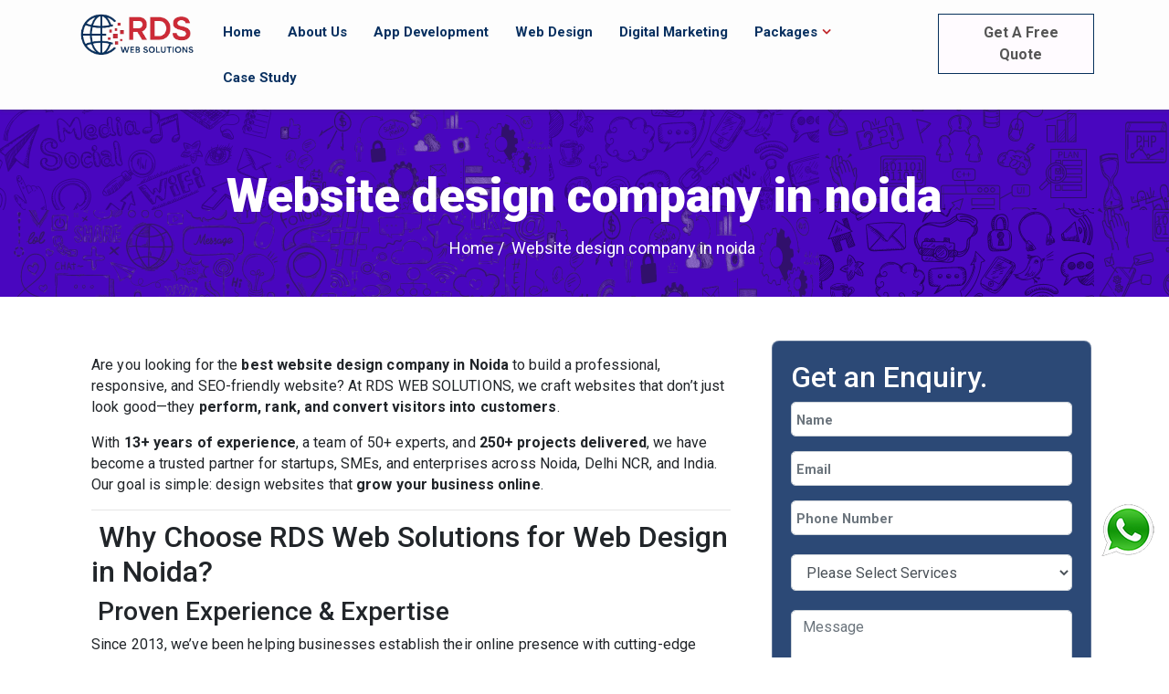

--- FILE ---
content_type: text/html; charset=UTF-8
request_url: https://rdswebtech.com/website-design-company-in-noida
body_size: 17243
content:
<html>
   <head>
       
<!-- SEO Meta Tags -->
<meta http-equiv="Content-Type" content="text/html; charset=UTF-8">
      <meta name="viewport" content="width=device-width, initial-scale=1.0">
      <meta name="viewport" content="width=device-width, initial-scale=1.0, shrink-to-fit=no">
<meta name="facebook-domain-verification" content="yeejj9wtxqqkgvc3bp87umduruzxe8" />
<meta name=google-site-verification content=KLrJmr0LzzHZ7_H290D1HoAHTsrFLa63sO-pWPdp9DA />
 <meta name="robots" content="index,follow" />
<link rel="canonical" href="https://rdswebtech.com/website-design-company-in-noida" />
<title>Website Design Company in Noida | Best Web Design Services</title>
<meta name="description" content="RDS WEB SOLUTIONS is a top-rated website design company in Noida with 13+ years of experience. We build SEO-friendly, mobile-responsive, and affordable websites. Get a free quote today!">
<meta name="keywords" content="website design company Noida, website design agency Noida, web design services Noida, best website designing company Noida, web development company Noida, responsive website design Noida, e-commerce website designers Noida, UI/UX design services Noida, Noida web design experts, professional website design Noida, affordable web design agency Noida, custom website development Noida, creative web design studio Noida">
<meta property="googlebot" content="index, follow ">
  <meta property="bingbot" content="index, follow ">
  
  <meta property="copyright" content=" Website Design Company in Noida | Best Web Design Services ">
<!-- Open Graph Meta Tags -->
<meta property="og:url" content="https://rdswebtech.com/website-design-company-in-noida" />
<meta property="og:type" content="website" />
<meta property="og:image" content="https://rdswebtech.com/public/products/1750326308_35cc30934031ae839ff6.png" />
<meta property="og:image:secure_url" content="https://rdswebtech.com/public/products/1750326308_35cc30934031ae839ff6.png" />
<meta property="og:image:width" content="1200" />
<meta property="og:image:height" content="630" />
<meta property="og:title" content="Website Design Company in Noida | Best Web Design Services" />
<meta property="og:description" content="RDS WEB SOLUTIONS is a top-rated website design company in Noida with 13+ years of experience. We build SEO-friendly, mobile-responsive, and affordable websites. Get a free quote today!">





<!-- Google tag (gtag.js) -->
<script async src="https://www.googletagmanager.com/gtag/js?id=AW-16714093496">
</script>
<script>
  window.dataLayer = window.dataLayer || [];
  function gtag(){dataLayer.push(arguments);}
  gtag('js', new Date());

  gtag('config', 'AW-16714093496');
</script>

<script async src="https://www.googletagmanager.com/gtag/js?id=UA-105256817-1"></script>
<script>window.dataLayer=window.dataLayer||[];function gtag(){dataLayer.push(arguments);}
gtag('js',new Date());gtag('config','UA-105256817-1');</script>

<!-- Facebook Pixel Code -->
<script>
!function(f,b,e,v,n,t,s)
{if(f.fbq)return;n=f.fbq=function(){n.callMethod?
n.callMethod.apply(n,arguments):n.queue.push(arguments)};
if(!f._fbq)f._fbq=n;n.push=n;n.loaded=!0;n.version='2.0';
n.queue=[];t=b.createElement(e);t.async=!0;
t.src=v;s=b.getElementsByTagName(e)[0];
s.parentNode.insertBefore(t,s)}(window, document,'script',
'https://connect.facebook.net/en_US/fbevents.js');
fbq('init', '544979349798481');
fbq('track', 'PageView');
</script>
<noscript><img height="1" width="1" style="display:none"
src="https://www.facebook.com/tr?id=544979349798481&ev=PageView&noscript=1"
/></noscript>


        
        
        
        <script type="application/ld+json">
{
  "@context": "https://schema.org",
  "@type": "Service",
  "name": "Website Design Company in Noida | Best Web Design Services",
  "description": "RDS WEB SOLUTIONS is a top-rated website design company in Noida with 13+ years of experience. We build SEO-friendly, mobile-responsive, and affordable websites. Get a free quote today!",
  "url": "https://rdswebtech.com/website-design-company-in-noida",
  "serviceType": "Website Design and SEO Services",
  "areaServed": {
    "@type": "Place",
    "name": "India"
  },
  "provider": {
    "@type": "LocalBusiness",
    "name": "RDS WEB SOLUTIONS - Web Design Company",
    "url": "https://rdswebtech.com",
    "image": "https://rdswebtech.com/public/assets/logo/RDS-WEB-LOGO.png",
    "telephone": "+91-9716560390"
  }
 
}
</script>

        
        
<script type="application/ld+json">
{
  "@context": "https://schema.org",
  "@type": "FAQPage",
  "mainEntity": [
        {
      "@type": "Question",
      "name": "Why should I hire a website design company in Noida instead of freelancers?",
      "acceptedAnswer": {
        "@type": "Answer",
        "text": "A professional website design company in Noida offers structured processes, dedicated teams, and full-stack support (design, development, SEO, security, and maintenance). Unlike freelancers, agencies provide long-term reliability, scalable solutions for startups, B2B, and enterprises, along with legally backed contracts and service guarantees."
      }
    },        {
      "@type": "Question",
      "name": "What services does a website design company in Noida provide?",
      "acceptedAnswer": {
        "@type": "Answer",
        "text": "A website design company in Noida usually offers end-to-end solutions including custom website design, WordPress development, eCommerce stores, CMS websites, SEO-friendly layouts, corporate portals, UI/UX design, and complete website maintenance. This means you can get everything from branding to digital growth under one roof."
      }
    },        {
      "@type": "Question",
      "name": "How much does a website design cost in Noida?",
      "acceptedAnswer": {
        "@type": "Answer",
        "text": "The cost of website design in Noida depends on your project requirements. A simple business website may cost around ?15,000–?25,000, while advanced eCommerce and custom portals may range between ?40,000–?2.5 lakhs or more. The final price depends on the number of pages, design complexity, and features like payment gateways or booking systems"
      }
    },        {
      "@type": "Question",
      "name": "How long does it take to design a website in Noida?",
      "acceptedAnswer": {
        "@type": "Answer",
        "text": "The timeline for website design in Noida varies by project size. A basic site can be completed within 7–10 days, while a corporate or B2B site usually takes 2–4 weeks. For complex eCommerce platforms and custom portals, the duration may extend to 4–8 weeks or longer depending on functionality."
      }
    },        {
      "@type": "Question",
      "name": "Can a website design company in Noida help with SEO and digital marketing?",
      "acceptedAnswer": {
        "@type": "Answer",
        "text": "Yes, most professional website design companies in Noida go beyond just building websites. They also integrate SEO best practices, optimize websites for speed and performance, and provide digital marketing services like SEO campaigns, PPC advertising, content marketing, and social media management to help businesses generate leads."
      }
    },        {
      "@type": "Question",
      "name": "Do website design companies in Noida work with startups and small businesses?",
      "acceptedAnswer": {
        "@type": "Answer",
        "text": "Many web design agencies in Noida specialize in cost-effective solutions for startups and small businesses. Whether you need a simple landing page, an educational portal, or a retail eCommerce store, these companies offer budget-friendly packages with scalability in mind so your website grows as your business expands."
      }
    },        {
      "@type": "Question",
      "name": "How do I choose the best website design company in Noida?",
      "acceptedAnswer": {
        "@type": "Answer",
        "text": "The best way to choose a website design company in Noida is to check their industry portfolio, client reviews, and case studies. A reliable company will offer transparent pricing, clear communication, SEO-friendly designs, responsive websites, and post-launch support through maintenance or AMC packages."
      }
    },        {
      "@type": "Question",
      "name": "Will my Noida-based website be mobile-friendly?",
      "acceptedAnswer": {
        "@type": "Answer",
        "text": "Yes, any leading website design company in Noida follows a mobile-first approach to ensure your website is fully responsive. This means your website will look professional and function seamlessly across smartphones, tablets, and desktops, which also improves your ranking on Google search results"
      }
    },        {
      "@type": "Question",
      "name": "Can I redesign my existing website with a Noida web design agency?",
      "acceptedAnswer": {
        "@type": "Answer",
        "text": "If your current website looks outdated or isn’t performing well, a web design company in Noida can completely redesign it. They can modernize the look, enhance user experience, improve SEO, and add advanced features like payment gateways, CRMs, or eCommerce functionality to align with today’s digital standards."
      }
    },        {
      "@type": "Question",
      "name": "Do website design companies in Noida offer ongoing support?",
      "acceptedAnswer": {
        "@type": "Answer",
        "text": "Yes, most agencies in Noida provide ongoing website support through maintenance contracts. These services usually cover regular updates, bug fixes, backups, hosting management, and new feature integration, ensuring your website stays secure, fast, and updated even after launch."
      }
    }      ]
}
</script>


      
     
       <link rel="stylesheet" href="https://rdswebtech.com/assetsnewdesign/mobile.css">
       <link rel="stylesheet" href="https://rdswebtech.com/public/assets/css/footer.css">
       <link rel="stylesheet" href="https://rdswebtech.com/public/assets/css/header.css">
       <link rel="stylesheet" href="https://rdswebtech.com/public/assets/css/home.css">
       <link rel="stylesheet" href="https://rdswebtech.com/public/assets/css/mobile.css">
       <link rel="stylesheet" href="https://rdswebtech.com/public/assets/css/new_css.css">
       <link rel="stylesheet" href="https://rdswebtech.com/public/assets/css/responsive.css">
       <link rel="stylesheet" href="https://rdswebtech.com/public/assets/css/own-carousal.css">
       <link rel="stylesheet" href="https://rdswebtech.com/public/assets/css/test.css">
        <link rel="stylesheet" href="https://rdswebtech.com/public/assets/css/owl-carousel-min.css">
       <link rel="stylesheet" href="https://rdswebtech.com/public/assets/css/owl-theme-default-min.css">
       <link rel="stylesheet" href="https://rdswebtech.com/public/assets/css/font-awesome-min.css">
       <link rel="stylesheet" href="https://rdswebtech.com/public/assets/css/casestudy.css">

        <!-- Bootstrap Icons CDN -->
<link rel="stylesheet" href="https://cdn.jsdelivr.net/npm/bootstrap-icons@1.11.3/font/bootstrap-icons.css">

       <link href="https://fonts.googleapis.com/css2?family=Roboto&display=swap" rel="stylesheet">

            <link rel="icon" type="image/png" href="https://rdswebtech.com//public/assets/logo/favicon-rds-web-solution.png">
      
   
      <!-- Bootstrap CSS -->
      <link rel="stylesheet" href="https://stackpath.bootstrapcdn.com/bootstrap/4.3.1/css/bootstrap.min.css">
      <!-- Font Awesome CSS -->
      <link rel="stylesheet" href="https://cdnjs.cloudflare.com/ajax/libs/font-awesome/4.7.0/css/font-awesome.min.css">
       
     
     
   </head>
   <body>
    
      
  


 <!-- ********************************************************************************************************************************** -->
 <!-- ************************************************************NAV BAR START ******************************************************** -->
 <!-- ********************************************************************************************************************************** -->
 
        <!-- header start -->
        <header class="header sticky-bg">
          <div class="full-width-header">
          <div class="container">
            <div class="row v-center">
              <div class="header-item item-left">
                <div class="logo">
                  <a href="https://rdswebtech.com"> <img src="https://rdswebtech.com/public/assets/logo/RDS-WEB-LOGO.png" alt="Rds Web Solution"></a>
                </div>
              </div>
              <!-- menu start here -->
              <div class="header-item item-center">
                <div class="menu-overlay"></div>
                <nav class="menu">
                  <div class="mobile-menu-head">
                    <div class="go-back"><i class="fa fa-angle-left"></i></div>
                    <div class="current-menu-title"></div>
                    <div class="mobile-menu-close">&times;</div>
                  </div>
                  <ul class="menu-main">
                    <li>
                      <a href="https://rdswebtech.com" title="Home">Home</a>
                    </li>
                     <li>
                     <a href="https://rdswebtech.com/about" title="About Us">About Us</a>
                    </li> 
                    
                     <li>
                     <a href="https://rdswebtech.com/app-development" title="App Development">App Development</a>
                    </li>
                    
                    <li>
                     <a href="https://rdswebtech.com/web-desinging" title="web desinging">Web Design</a>
                    </li>
                    
                    <li>
                     <a href="https://rdswebtech.com/digital-marketing" title="Digital Marketing">Digital Marketing</a>
                    </li>
                 
                    

                    <!-- OUR PACKAGES -->
        <li class="menu-item-has-children">
  <a href="#">Packages<i class="fa fa-angle-down"></i></a>
  <div class="sub-menu mega-menu mega-menu-column-4">
    
                
              <div class="list-item">
          <h4 class="title">Web Design &amp; Development Package</h4>
          <ul>
                          <li><a href="https://rdswebtech.com/dynamic-website-design-development-package" title="Dynamic Website Design &amp; Development cost">Dynamic Website Design &amp; Development cost</a></li>

                          <li><a href="https://rdswebtech.com/static-website-design-development-package" title="Static Website Design &amp; Development cost">Static Website Design &amp; Development cost</a></li>

                          <li><a href="https://rdswebtech.com/eCommerce-website-design-and-development" title="eCommerce website design &amp; development cost">eCommerce website design &amp; development cost</a></li>

                      </ul>
        </div>
                      
              <div class="list-item">
          <h4 class="title">Search Engine Optimization Packages</h4>
          <ul>
                          <li><a href="https://rdswebtech.com/seo-package" title="SEO Packages in Noida ">SEO Packages in Noida </a></li>

                      </ul>
        </div>
                      
                      
                      
            </div>
</li>

                    <li>
                     <a href="https://rdswebtech.com/case-study" title="Case Study">Case Study</a>
                    </li>

                   
                    <li >
                      <div class="get-free-btn">
                        <button class="nav-btn-1"><a href="https://rdswebtech.com/contact-us">Get A Free Quote </a></button>
                      </div>
                    </li>
  
                    
                  </ul>
                </nav>
              </div>
              <!-- menu end here -->
              <div class="header-item item-right">
                
               <div class="get-quote-btn">
                  <button class="nav-btn-1"><a href="https://rdswebtech.com/contact-us">Get A Free Quote </a></button>
                </div>
                
                <!-- mobile menu trigger -->
                <div class="mobile-menu-trigger">
                  <span></span>
                </div>
              </div>
              
            </div>
          </div>
        </div>
        </header>
        <!-- header end -->




       
  <!-- ******************************************************************************************************************************** -->
  <!-- ************************************************************NAV BAR END ******************************************************** -->
  <!-- ******************************************************************************************************************************** -->
  
       <section class="mid-header">
         <div class="container-fluid p-0">
            <div class="mid-header-contant">
               <div class="row">
                  <div class="mid-header-list">
                     <ul class="mid-header-list-item">
                        <li class="nav-link"><a href="#overview">Overview</a></li>
                        <li class="nav-link"><a href="#features">Features</a></li>
                        <li class="nav-link"><a href="#pricing">Pricing</a></li>
                        <li class="nav-link"><a href="#faq">FAQ</a></li>
                     </ul>
                    
                  </div>
               </div>
            </div>
             

         </div>
    
</section>
<style>
    h1.banner-h1.text-center {
        font-size: 52px;
    font-weight: 900;
}
@media (min-width: 770px) and (max-width: 1200px) {
  iframe {
    width: 165px !important;
  }
}

</style>
<section class="mobile-app-dev-sec" style="background-image: url('https://rdswebtech.com/public/products/1750326308_35cc30934031ae839ff6.png');">
    <div class="container banner-container p-4">
        <div class="ser-banner-items">
            <div class="row">
                <!-- Left Column -->
                <div class="col-12 col-lg-12 banner-text">
                    <div class="banner-menu">
                        <div class="row-banner-text">
                            <div class="banner-mobile">
                                <h1 class="banner-h1 text-center">Website design company in noida</h1>
                               
                               
                            </div>
                            
                        </div>
                       
                <div class="breadcrumb-item">
                    <ol class="brdcm-item ">
                    <li class="breadcrumb-item text-white"><a class="breadcrumb-item-text-white" href="https://rdswebtech.com">Home</a></li>
               
                <li class="breadcrumb-item active text-white" aria-current="page">Website design company in noida</li>
         </ol>
                </div>
     
                    </div>
                </div>
                
              
              
               
        </div>
    </div>
</section>

         <section class="service-des-section">
             <div class="container">
                 
                 <div class="main-des-ser">
                     <div class="row detials-items">
                         <div class="col-md-8">
                         
                           <div class="main-long-paragraph">
                               
                               <p>Are you looking for the <strong>best website design company in Noida</strong> to build a professional, responsive, and SEO-friendly website? At RDS WEB SOLUTIONS, we craft websites that don’t just look good—they <strong>perform, rank, and convert visitors into customers</strong>.</p>

<p>With <strong>13+ years of experience</strong>, a team of 50+ experts, and <strong>250+ projects delivered</strong>, we have become a trusted partner for startups, SMEs, and enterprises across Noida, Delhi NCR, and India. Our goal is simple: design websites that <strong>grow your business online</strong>.</p>

<hr />
<h2> Why Choose RDS Web Solutions for Web Design in Noida?</h2>

<h3> Proven Experience & Expertise</h3>

<p>Since 2013, we’ve been helping businesses establish their online presence with cutting-edge websites. From corporate portals to e-commerce stores, our portfolio reflects <strong>innovation, creativity, and performance</strong>.</p>

<h3>SEO-Friendly & Mobile-First Design</h3>

<p>We build websites that are Google-ready from day one. Our designs are optimized for <strong>Core Web Vitals, fast loading speed, mobile responsiveness, and structured SEO</strong> so your business gets discovered faster.</p>

<h3> Affordable & Transparent Pricing</h3>

<p>Unlike many agencies, we provide <strong>clear pricing packages</strong> without hidden costs. Whether you need a basic business site or a complex e-commerce solution, our plans are designed to deliver maximum ROI.</p>

<hr />
<h2> Our Website Design Services in Noida</h2>

<p>At RDS Web Solutions, we don’t believe in one-size-fits-all. We customize every project to your goals and audience.</p>

<p>✅ <strong>Static & Dynamic Website Design</strong> – Simple yet impactful websites tailored for small businesses.</p>

<p>✅ <strong>E-Commerce Website Development</strong> – Powerful online stores with secure payments, easy navigation, and conversion-driven layouts.</p>

<p>✅ <strong>WordPress & CMS Development</strong> – Flexible, easy-to-manage websites with full customization.</p>

<p>✅ <strong>Custom Web Applications</strong> – Scalable solutions using PHP, Laravel, Node.js, and React.</p>

<p>✅ <strong>Mobile-Responsive Design</strong> – Websites that look perfect on desktops, tablets, and smartphones.</p>

<p>✅ <strong>UI/UX Design</strong> – User-friendly interfaces that enhance engagement and brand trust.</p>

<hr />
<h2> Our Technology Stack</h2>

<p>We work with the latest tools and frameworks to deliver <strong>future-ready websites</strong>:</p>

<p>✅ <strong>Frontend:</strong> HTML5, CSS3, JavaScript, React, Angular, Bootstrap</p>

<p>✅ <strong>Backend:</strong> PHP, Laravel, Node.js, CodeIgniter</p>

<p>✅ <strong>CMS:</strong> WordPress, WooCommerce, Shopify</p>

<p>✅ <strong>Database:</strong> MySQL, MongoDB</p>

<p>✅ <strong>Design Tools:</strong> Figma, Photoshop, Adobe XD</p>

<hr />
<h2> Our Website Design Process</h2>

<p>We follow a <strong>proven 5-step process</strong> that ensures every project is delivered on time and beyond expectations:</p>

<p>✅ <strong>Requirement Analysis</strong> – Understanding your business goals, audience, and competition.</p>

<p>✅ <strong>UI/UX Design</strong> – Wireframing and prototyping user-friendly layouts.</p>

<p>✅ <strong>Development & Coding</strong> – Clean, scalable, and SEO-ready development.</p>

<p>✅ <strong>Testing & QA</strong> – Checking for speed, responsiveness, and security.</p>

<p>✅ <strong>Launch & Support</strong> – Deployment, training, and ongoing maintenance.</p>

<hr />
<h2> Benefits of Choosing RDS Web Solutions</h2>

<p>✅ <strong>13+ years of industry experience</strong></p>

<p>✅ <strong>250+ projects successfully delivered</strong></p>

<p>✅ 20<strong>+ experts in design, development & SEO</strong></p>

<p>✅ <strong>End-to-end services: design, development, SEO, marketing</strong></p>

<p>✅ <strong>Transparent pricing & flexible packages</strong></p>

<p>✅ <strong>Dedicated support even after project delivery</strong></p>

<hr />
<h2>Our Recent Work</h2>

<p>We’ve helped businesses in <strong>Noida, Delhi NCR, Mumbai, Bangalore, and abroad</strong> achieve online success.</p>

<p>📌 Golive eTechnologies India Private Limited –<a href="https://golivetechnologies.in/"> <em>E-Commerce Store in Noida</em></a>, Ghaziabad<br />
A leading retail client approached us for an e-commerce platform. Within 3 months of launch, their sales grew by <strong>70%</strong>, and they ranked on Google’s Page 1 for multiple product keywords.</p>

<p>📌 <a href="https://lappyrepairsolution.com/">Lappy Repair Solution</a> – <em>Corporate Website in Noida,Delhi NCR</em><br />
We redesigned a corporate website for a Laptop Repair Services, improving load speed by <strong>45%</strong> and reducing bounce rate by <strong>35%</strong>.</p>

<hr />
<h2> Client Testimonials</h2>

<p>⭐ <strong>“RDS WEB SOLUTIONS designed our business website in Noida, and we couldn’t be happier. Fast, responsive, and SEO-optimized!”</strong> – Vishal Singh<em>., lappy Repair Solutions,Business Owner</em></p>

<p>⭐ <strong>“Their team understood our vision and delivered an amazing website on time. Highly recommended for any company in Noida,Delhi NCR.”</strong> –Ashutosh Mishra<em>, Startup Founder(</em>Golive eTechnologies India Private Limited)</p>

<hr />
<h2>Get Started Today</h2>

<p>If you’re ready to partner with the <strong>top website design company in Noida</strong>, look no further than RDS WEB SOLUTIONS. We’ll design a website that is modern, SEO-friendly, and built to convert.</p>

<p>📞 Call us at <strong>+91-9716560390</strong> | 📩 <a href="https://rdswebtech.com/contact">Get a Free Consultation</a></p>

<hr />
<h1> </h1>

                                                     </div>
                           
                         </div>
                       
                         <div class="col-md-4 mb-4">
                            
                     <form id="contactForm" action="https://rdswebtech.com/ContactUsController/Enquerysubmit" method="post" class="Enquiry-form-ser">
                  <input type="hidden" name="csrf_test_name" value="9c89ff12652d415372eebbb19d0779ce" />   
    
    <h2 class="ser-detail-heading text-white">Get an Enquiry.</h2>
    
   
   
    <!-- Name -->
   <div class="form-group">
        <div class="form-group">
            <input type="text" class="form-control" placeholder="Name" name="name" id="name">
            <small class="text-danger error" id="error-name"></small>
        </div>
    </div>

    <!-- Email -->
    <div class="form-group">
        <div class="form-group">
            <input type="email" class="form-control" placeholder="Email" name="email" id="email">
            <small class="text-danger error" id="error-email"></small>
        </div>
    </div>

<!-- Phone -->
<div class="form-group">
    <input type="text" class="form-control" placeholder="Phone Number" name="phone" id="phone">
    <small class="text-danger error" id="error-phone"></small>
</div>

<!-- Service Selection -->
<div class="form-group">
    <select class="form-control" name="subject" id="subject">
        <option value="">Please Select Services</option>
        <option value="Web Design">Web Design</option>
        <option value="WordPress Development">WordPress Development</option>
        <option value="Web Development">Web Development</option>
        <option value="E-Commerce Development">E-Commerce Development</option>
        <option value="Mobile App Development">Mobile App Development</option>
        <option value="Landing Page Design">Landing Page Design</option>
        <option value="Website Maintenance">Website Maintenance</option>
        <option value="Business Guideline">Business Guideline</option>
        <option value="SEO Services">SEO Services</option>
        <option value="AEO Services">AEO Services</option>
        <option value="SMO Services">SMO Services</option>
        <option value="Lead Generation">Lead Generation</option>
        <option value="Full Digital Marketing Services">Full Digital Marketing Services</option>
    </select>
    <small class="text-danger error" id="error-subject"></small>
</div>

<!-- Message -->
<div class="form-group">
    <textarea class="form-control" placeholder="Message" name="message" id="message"></textarea>
    <small class="text-danger error" id="error-message"></small>
</div>
<div class="form-group">
    <div class="captcha-wrapper">
        <div class="g-recaptcha" data-sitekey="6Le3ylwrAAAAAK935Epn5UQAJdTtpN3UXat4tq9Y"></div>
    </div>
    <small class="text-danger error" id="error-captcha"></small>
</div>

<!-- Submit Button -->
<button class="get_started_btn hvr-sweep-to-right" type="submit" name="form1btn">
    Get Started
</button>

</form>
 <h2 class="more-services-link mb-4 text-center"> Our Services: </h2>
       
        
            <ul class="service-list list-unstyled">
                      <li class="service-link-text"><a href="https://rdswebtech.com/app-development" class="site-nav">App Development Company Noida</a></li>
    <li class="service-link-text"><a href="https://rdswebtech.com/web-desinging" class="site-nav">Web Designing Company in Noida </a></li>
    <li class="service-link-text"><a href="https://rdswebtech.com/ecommerce-website-design-company-in-noida" class="site-nav">E-commerce Website Development </a></li>
    <li class="service-link-text"><a href="https://rdswebtech.com/graphic-design-company-in-noida" class="site-nav">Graphic Design</a></li>
    <li class="service-link-text"><a href="https://rdswebtech.com/search-engine-optimization-agencies-in-noida" class="site-nav">SEO Services </a></li>
    <li class="service-link-text"><a href="https://rdswebtech.com/digital-marketing" class="site-nav">Digital Marketing </a></li>
    <li class="service-link-text"><a href="https://rdswebtech.com/web-development-company-in-noida" class="site-nav">Web Development Company Noida</a></li>
    <li class="service-link-text"><a href="https://rdswebtech.com/shopify-website-development" class="site-nav">Shopify Website Desing and Development</a></li>




</ul>
<a href="https://rdswebtech.com/services" class="btn-explore-more">
    
    <span class="text">Explore More</span>
</a>


                             
                         </div>
                        
                          
       
                         </div>
    
                     </div>
                 </div>
             </div>
         </section>
      
      
      
<!---technology sec-->

 <section class="technology-sec">
    <div class="container">
        <div class="section-content">
            <h2 class="sec-title">Tech &amp; Tools We Use</h2>
            <p class="sec-description">
                We use top tools, the latest technologies, and modern methods to help grow your business.
            </p>
        </div>
        
        <div class="row">
            <!-- Front-End Technologies -->
                            <div class="col-md-4">
                    <div class="technology-sec-item">
                        <h4 class="tech_heading">Front-End Technologies</h4>
                                                                            <p>ReactJS</p>
                                                    <p>AngularJS</p>
                                                    <p>Vue.js</p>
                                                    <p>Next.js</p>
                                                    <p>CSS3</p>
                                                    <p>HTML5</p>
                                                    <p>JavaScript</p>
                                                    <p>Bootstrap</p>
                                                    <p>React Native</p>
                                            </div>
                </div>
            
            <!-- Back-End Technologies -->
                            <div class="col-md-4">
                    <div class="technology-sec-item">
                        <h4 class="tech_heading">Back-end Technologies</h4>
                                                                            <p>Node.js</p>
                                                    <p>Laravel</p>
                                                    <p>WordPress</p>
                                                    <p>PHP</p>
                                                    <p>Codeigniter</p>
                                                    <p>Shopify</p>
                                                    <p>OpenCart</p>
                                                    <p>Magento</p>
                                                    <p>BigCommerce</p>
                                            </div>
                </div>
            
            <!-- Databases -->
                            <div class="col-md-4">
                    <div class="technology-sec-item">
                        <h4 class="tech_heading">Databases</h4>
                                                                            <p>MySQL</p>
                                                    <p>PostgreSQL</p>
                                                    <p>MongoDB</p>
                                            </div>
                </div>
                    </div>
    </div>
</section>

<style>
.hidden-feature {
    display: none !important;
}
</style>
 
<section id="pricing" class="container mb-2 py-4">
<div class="col-md-12">
<h2 class="sec-title">The Best Pricing Plan for Websites</h2>
<p class="sec-description">
         Custom consultation rates designed for maximum value. Access unmatched expertise with ease!
</p>
</div>
<div class="row g-4 mb-4 ">
<div class="col-md-6 col-lg-4 my-3">
<div class="pricing-card my-2">
<h2>Basic </h2>
<p class="subtitle">Basic Dynamic Website Package  - Rs.16,999</p>
<div class="price">
&#8377;16,999 <span>/per project</span>
</div>
<a href="#" class="join-btn">Get a free quote</a>
<ul class="features" id="features-110">
<li class="">Up to 7 Dynamic Pages</li>
<li class="">Custom Home Page Design</li>
<li class="">Responsive (Mobile-Friendly) Layout</li>
<li class="">Contact Page with Google Map</li>
<li class="">Basic Inquiry Form (with Email Notification)</li>
<li class="">WhatsApp Chat Button</li>
<li class="">Social Media Icons</li>
<li class="">Fast Loading Website</li>
<li class="">SEO-Friendly URLs</li>
<li class="">Basic SEO Setup</li>
<li class="">Simple Admin Login</li>
<li class="">Manage CMS Pa</li>
<li class="">Add/Edit Social Media Links</li>
<li class="">Enquiry Export (CSV/Excel)</li>
<li class="">Manage Site Title, Footer, Copyright</li>
<li class="hidden-feature">1 Admin User</li>
<li class="hidden-feature">3 Months Free Technical Support</li>
<li class="hidden-feature">Delivery in 7–15 Working Days</li>
</ul>
 
            <button
               class="show-more-btn"
               data-id="110"
               data-initial="15"
               data-increment="5"
>Show More</button>
</div>
</div>
<div class="col-md-6 col-lg-4 my-3">
<div class="pricing-card my-2">
<h2>Standard</h2>
<p class="subtitle">Standard Dynamic Website Package</p>
<div class="price">
&#8377;25,000 <span>/per project</span>
</div>
<a href="#" class="join-btn">Get a free quote</a>
<ul class="features" id="features-111">
<li class="">Up to 15 Dynamic Pages</li>
<li class="">Creative &amp; Custom UI/UX Design</li>
<li class="">Mobile + Tablet Responsive Layout</li>
<li class="">High-Speed Optimized Design</li>
<li class="">Professional Home Page Banner</li>
<li class="">Dedicated Services Pages</li>
<li class="">Project / Work Gallery with Filters</li>
<li class="">Blogs (with Categories + Tags)</li>
<li class="">FAQs Accordion</li>
<li class="">Testimonials Slider</li>
<li class="">Team / Staff Showcase</li>
<li class="">Newsletter Subscription Form</li>
<li class="">Contact Page with Google Map</li>
<li class="">Inquiry Form with Admin Email Notification</li>
<li class="">WhatsApp Chat Button</li>
<li class="hidden-feature">Live Chat Integration (Tawk.to or similar)</li>
<li class="hidden-feature">Multi-language Support (up to 3 languages)</li>
<li class="hidden-feature">Social Media Feed Integration (Facebook/Instagram)</li>
<li class="hidden-feature">SEO-Friendly URLs and Meta Tags</li>
<li class="hidden-feature">Google Analytics + Google Search Console</li>
<li class="hidden-feature">Schema Markup (FAQ + Org + Article)</li>
<li class="hidden-feature">Cookie Consent Bar</li>
<li class="hidden-feature">Sitemap.xml + Robots.txt</li>
<li class="hidden-feature">Cross-Browser Compatibility</li>
<li class="hidden-feature">Admin Dashboard Overview</li>
<li class="hidden-feature">Add / Edit / Delete Pages</li>
<li class="hidden-feature">Add / Edit / Delete Services</li>
<li class="hidden-feature">Gallery Manager (with image category)</li>
<li class="hidden-feature">Testimonial Manager</li>
<li class="hidden-feature">FAQ Manager</li>
<li class="hidden-feature">Blog Manager (Posts + Categories)</li>
<li class="hidden-feature">Newsletter Subscriber Manager</li>
<li class="hidden-feature">Popup / Offer Manager</li>
<li class="hidden-feature">Manage Social Media Links</li>
<li class="hidden-feature">Export Inquiries (Excel / CSV)</li>
<li class="hidden-feature">SEO Settings (Meta, OG, Canonical, Robots)</li>
<li class="hidden-feature">Custom Slug (URL) Generator</li>
<li class="hidden-feature">Role-Based Admin Access (Admin / Editor / SEO)</li>
<li class="hidden-feature">Google reCAPTCHA Integration</li>
<li class="hidden-feature">Analytics, Pixel, and Hotjar Integration</li>
<li class="hidden-feature">Site Settings: Logo, Favicon, Contact Info, Copyright</li>
<li class="hidden-feature">Creative Logo Design (3 Concepts + Final Files)</li>
<li class="hidden-feature">1 Year Domain (.com/.in)</li>
<li class="hidden-feature">1 Year Premium Hosting (10GB SSD, 5 Emails, SSL)</li>
<li class="hidden-feature">Free SSL Certificate (Secure Website HTTPS)</li>
<li class="hidden-feature"> Website Security Setup (Firewall + Bot Protection)</li>
<li class="hidden-feature">Spam Protection (Google reCAPTCHA)</li>
<li class="hidden-feature">3 Rounds of Revisions</li>
<li class="hidden-feature">Delivery Timeline: 1 Month</li>
<li class="hidden-feature">Technical Suppor : 1  year</li>
</ul>
 
            <button
               class="show-more-btn"
               data-id="111"
               data-initial="15"
               data-increment="5"
>Show More</button>
</div>
</div>
<div class="col-md-6 col-lg-4 my-3">
<div class="pricing-card my-2">
<h2>Premium</h2>
<p class="subtitle"> Premium Dynamic Website Package</p>
<div class="price">
&#8377;50,000 <span>/per project</span>
</div>
<a href="#" class="join-btn">Get a free quote</a>
<ul class="features" id="features-112">
<li class="">Unlimited Dynamic Pages</li>
<li class="">Custom UI/UX Design</li>
<li class="">Mobile &amp; Tablet Responsive Layout</li>
<li class="">Fast Loading Speed</li>
<li class="">Services Listing Page</li>
<li class="">Products/Portfolio Listing with Filters</li>
<li class="">Testimonials Section</li>
<li class="">FAQ Accordion</li>
<li class="">Blog Section (Categories &amp; Tags)</li>
<li class="">Contact Page with Google Map</li>
<li class="">Inquiry Form with Admin Email Notification</li>
<li class="">WhatsApp Chat Button</li>
<li class="">Social Media Icons &amp; Feed Integration</li>
<li class="">SEO-Friendly URLs and Meta Tags</li>
<li class="">Google Analytics Setup</li>
<li class="hidden-feature">Sitemap.xml &amp; Robots.txt</li>
<li class="hidden-feature">Cross-Browser Compatibility</li>
<li class="hidden-feature">Admin Dashboard Overview</li>
<li class="hidden-feature">Services /products  Manager</li>
<li class="hidden-feature">Portfolio/Product Manager</li>
<li class="hidden-feature">Testimonial Manager</li>
<li class="hidden-feature">FAQ Manager</li>
<li class="hidden-feature">Blog Manager (Posts &amp; Categories)</li>
<li class="hidden-feature">Inquiry Management + Export to Excel/CSV</li>
<li class="hidden-feature">Newsletter Subscribers Manager</li>
<li class="hidden-feature">SEO Settings Panel (Meta Tags, OG Tags, Robots)</li>
<li class="hidden-feature">Multi-language Content Support (up to 2 languages)</li>
<li class="hidden-feature">3 User Access (Admin, Editor)</li>
<li class="hidden-feature">Google reCAPTCHA Integration</li>
<li class="hidden-feature">Backup &amp; Restore Content Tool</li>
<li class="hidden-feature">Site Settings (Logo, Contact Info, Footer)</li>
</ul>
 
            <button
               class="show-more-btn"
               data-id="112"
               data-initial="15"
               data-increment="5"
>Show More</button>
</div>
</div>
</div>
</section>
 
<script>
document.addEventListener('DOMContentLoaded', () => {
    document.querySelectorAll('.show-more-btn').forEach(button => {
        button.addEventListener('click', () => {
            const id = button.getAttribute('data-id');
            const initialShow = parseInt(button.getAttribute('data-initial'));
            const increment = parseInt(button.getAttribute('data-increment'));
            const featuresList = document.getElementById(`features-${id}`);
            const allFeatures = featuresList.querySelectorAll('li');
 
            // Count currently visible (not hidden)
            let currentlyVisibleCount = 0;
            allFeatures.forEach(li => {
                if (!li.classList.contains('hidden-feature')) currentlyVisibleCount++;
            });
 
            const totalFeatures = allFeatures.length;
 
            if (button.textContent === 'Show More') {
                // Show next 'increment' items or until end
                let nextVisibleCount = Math.min(currentlyVisibleCount + increment, totalFeatures);
                for (let i = currentlyVisibleCount; i < nextVisibleCount; i++) {
                    allFeatures[i].classList.remove('hidden-feature');
                }
                if (nextVisibleCount === totalFeatures) {
                    button.textContent = 'Show Less';
                }
            } else {
                // Show Less clicked — hide all beyond initialShow
                for (let i = initialShow; i < totalFeatures; i++) {
                    allFeatures[i].classList.add('hidden-feature');
                }
                button.textContent = 'Show More';
            }
        });
    });
});
</script>
<!--- feature section-->



<section class="feature-section">
    
    <h2 class="sec-title">The key Features</h2>
  <div class="container">
      
    <div class="row text-center">

              <div class="col-md-4 mb-5">
          <div class="feature-box p-4 h-100">
            <div class="feature-contact">
             
              <h3 class="feature-heading-h3">Custom-Built Website Solutions</h3>
              <p>A professional website design company in Noida focuses on tailor-made designs rather than generic templates. Every business, whether it’s a startup or a large enterprise, gets a website aligned with its brand identity, target audience, and industry goals.</p>
            </div>
          </div>
        </div>
              <div class="col-md-4 mb-5">
          <div class="feature-box p-4 h-100">
            <div class="feature-contact">
             
              <h3 class="feature-heading-h3">Mobile-First &amp; Responsive Design</h3>
              <p>Since most users browse on smartphones, companies in Noida ensure websites are mobile-friendly. A responsive approach guarantees smooth navigation and consistent performance across mobiles, tablets, and desktops.</p>
            </div>
          </div>
        </div>
              <div class="col-md-4 mb-5">
          <div class="feature-box p-4 h-100">
            <div class="feature-contact">
             
              <h3 class="feature-heading-h3">SEO-Friendly Development</h3>
              <p>Websites are built with SEO at the core, including clean coding, optimized page speed, structured data, and keyword integration. This makes it easier for businesses to rank on Google and attract organic leads from day one.</p>
            </div>
          </div>
        </div>
              <div class="col-md-4 mb-5">
          <div class="feature-box p-4 h-100">
            <div class="feature-contact">
             
              <h3 class="feature-heading-h3">User-Centric UI/UX</h3>
              <p>A great web design company in Noida doesn’t just focus on looks but also on user experience. From intuitive layouts to engaging call-to-actions, everything is designed to keep visitors engaged and convert them into customers</p>
            </div>
          </div>
        </div>
              <div class="col-md-4 mb-5">
          <div class="feature-box p-4 h-100">
            <div class="feature-contact">
             
              <h3 class="feature-heading-h3">Ecommerce &amp; CMS Expertise</h3>
              <p>Noida-based web design agencies are well-versed in building scalable eCommerce stores and CMS websites using platforms like WordPress, Shopify, Magento, and custom PHP frameworks, making them suitable for businesses of all sizes.</p>
            </div>
          </div>
        </div>
              <div class="col-md-4 mb-5">
          <div class="feature-box p-4 h-100">
            <div class="feature-contact">
             
              <h3 class="feature-heading-h3">Integration with Latest Technologies</h3>
              <p>Top companies offer advanced features such as payment gateways, CRM integration, chatbots, booking systems, and AI-powered tools. These smart integrations improve business efficiency and enhance customer interaction</p>
            </div>
          </div>
        </div>
              <div class="col-md-4 mb-5">
          <div class="feature-box p-4 h-100">
            <div class="feature-contact">
             
              <h3 class="feature-heading-h3">Strong Security &amp; Maintenance Support</h3>
              <p>Security is a key focus area. Web design firms in Noida provide SSL certificates, malware protection, and regular backups along with ongoing maintenance, ensuring websites remain safe and updated.</p>
            </div>
          </div>
        </div>
              <div class="col-md-4 mb-5">
          <div class="feature-box p-4 h-100">
            <div class="feature-contact">
             
              <h3 class="feature-heading-h3">Transparent Pricing &amp; Packages</h3>
              <p>One of the strong points of web design companies in Noida is their clear and affordable pricing. They offer flexible packages suitable for startups, SMEs, and enterprises without hidden costs, making them budget-friendly yet high-quality.</p>
            </div>
          </div>
        </div>
              <div class="col-md-4 mb-5">
          <div class="feature-box p-4 h-100">
            <div class="feature-contact">
             
              <h3 class="feature-heading-h3">End-to-End Digital Growth Support</h3>
              <p>Beyond web design, most agencies also offer digital marketing, branding, and content strategies. This holistic approach ensures your website is not just visually appealing but also a powerful tool for lead generation and long-term growth.</p>
            </div>
          </div>
        </div>
      
    </div>
  </div>
</section>



<!--- Portfolio section-->

   <div class="portfolio-section">
    <div class="container mt-5">
        <h2 class="section-title">Our Portfolio</h2>
        <p class="section-description">
            We follow a streamlined and efficient process to bring your ideas to life.
        </p>

        <div id="carouselExample" class="carousel slide" data-ride="carousel">
            <div class="carousel-inner">
                                                                        <div class="carousel-item active">
                        <div class="portfolio-content d-flex align-items-center ">
                           
                            <div class="image-content">
                                <a href="#">
                                    <img src="https://rdswebtech.com/uploads/portfolio/1750145728_d6a0582512f1e3efcaeb.png" alt="Smart Achivers project image" class="coverflow__image" />
                                </a>
                            </div>
                        </div>
                    </div>
                                                                            <div class="carousel-item ">
                        <div class="portfolio-content d-flex align-items-center flex-row-reverse">
                           
                            <div class="image-content">
                                <a href="#">
                                    <img src="https://rdswebtech.com/uploads/portfolio/1750154097_253a0fa976b999b817e3.png" alt="RanaJi BioTech project image" class="coverflow__image" />
                                </a>
                            </div>
                        </div>
                    </div>
                                                                            <div class="carousel-item ">
                        <div class="portfolio-content d-flex align-items-center ">
                           
                            <div class="image-content">
                                <a href="#">
                                    <img src="https://rdswebtech.com/uploads/portfolio/1750139532_9b549d83c52c489eb1f1.png" alt="Arsilvers project image" class="coverflow__image" />
                                </a>
                            </div>
                        </div>
                    </div>
                                                                            <div class="carousel-item ">
                        <div class="portfolio-content d-flex align-items-center flex-row-reverse">
                           
                            <div class="image-content">
                                <a href="#">
                                    <img src="https://rdswebtech.com/uploads/portfolio/1750152782_431b25753f557e7d7e9e.png" alt="Lappy Repair Solution project image" class="coverflow__image" />
                                </a>
                            </div>
                        </div>
                    </div>
                                                                            <div class="carousel-item ">
                        <div class="portfolio-content d-flex align-items-center ">
                           
                            <div class="image-content">
                                <a href="#">
                                    <img src="https://rdswebtech.com/uploads/portfolio/1750162759_6082f74fe49856ca5cb0.png" alt="Rudra 4Care project image" class="coverflow__image" />
                                </a>
                            </div>
                        </div>
                    </div>
                                                                            <div class="carousel-item ">
                        <div class="portfolio-content d-flex align-items-center flex-row-reverse">
                           
                            <div class="image-content">
                                <a href="#">
                                    <img src="https://rdswebtech.com/uploads/portfolio/1750079263_bb781fb6d64cbc4daaf6.png" alt="Golive Store project image" class="coverflow__image" />
                                </a>
                            </div>
                        </div>
                    </div>
                                                </div>

            <!-- Carousel Controls -->
            <a class="carousel-control-prev" href="#carouselExample" role="button" data-slide="prev">
                <span aria-hidden="true"><i class="fa fa-chevron-left"></i></span>
                <span class="sr-only">Previous</span>
            </a>
            <a class="carousel-control-next" href="#carouselExample" role="button" data-slide="next">
                <span aria-hidden="true"><i class="fa fa-chevron-right"></i></span>
                <span class="sr-only">Next</span>
            </a>
        </div>
    </div>
</div>

      
       
          
  

   
       <!--FaQ sevtion-->

 <section class="FaQ-sec">
   <div class="container">
      <h2 class="sec-title pb-4">Frequently Asked Questions</h2>
      <div class="row">
         <div class="col-md-12">
            <div class="faqs-container">
                                 <div class="faq-singular">
                     <h2 class="faq-question">Why should I hire a website design company in Noida instead of freelancers?</h2>
                     <div class="faq-answer">
                        <div style="text-align: justify;">
                           A professional website design company in Noida offers structured processes, dedicated teams, and full-stack support (design, development, SEO, security, and maintenance). Unlike freelancers, agencies provide long-term reliability, scalable solutions for startups, B2B, and enterprises, along with legally backed contracts and service guarantees.                        </div>
                     </div>
                  </div>
                                 <div class="faq-singular">
                     <h2 class="faq-question">What services does a website design company in Noida provide?</h2>
                     <div class="faq-answer">
                        <div style="text-align: justify;">
                           A website design company in Noida usually offers end-to-end solutions including custom website design, WordPress development, eCommerce stores, CMS websites, SEO-friendly layouts, corporate portals, UI/UX design, and complete website maintenance. This means you can get everything from branding to digital growth under one roof.                        </div>
                     </div>
                  </div>
                                 <div class="faq-singular">
                     <h2 class="faq-question">How much does a website design cost in Noida?</h2>
                     <div class="faq-answer">
                        <div style="text-align: justify;">
                           The cost of website design in Noida depends on your project requirements. A simple business website may cost around ?15,000–?25,000, while advanced eCommerce and custom portals may range between ?40,000–?2.5 lakhs or more. The final price depends on the number of pages, design complexity, and features like payment gateways or booking systems                        </div>
                     </div>
                  </div>
                                 <div class="faq-singular">
                     <h2 class="faq-question">How long does it take to design a website in Noida?</h2>
                     <div class="faq-answer">
                        <div style="text-align: justify;">
                           The timeline for website design in Noida varies by project size. A basic site can be completed within 7–10 days, while a corporate or B2B site usually takes 2–4 weeks. For complex eCommerce platforms and custom portals, the duration may extend to 4–8 weeks or longer depending on functionality.                        </div>
                     </div>
                  </div>
                                 <div class="faq-singular">
                     <h2 class="faq-question">Can a website design company in Noida help with SEO and digital marketing?</h2>
                     <div class="faq-answer">
                        <div style="text-align: justify;">
                           Yes, most professional website design companies in Noida go beyond just building websites. They also integrate SEO best practices, optimize websites for speed and performance, and provide digital marketing services like SEO campaigns, PPC advertising, content marketing, and social media management to help businesses generate leads.                        </div>
                     </div>
                  </div>
                                 <div class="faq-singular">
                     <h2 class="faq-question">Do website design companies in Noida work with startups and small businesses?</h2>
                     <div class="faq-answer">
                        <div style="text-align: justify;">
                           Many web design agencies in Noida specialize in cost-effective solutions for startups and small businesses. Whether you need a simple landing page, an educational portal, or a retail eCommerce store, these companies offer budget-friendly packages with scalability in mind so your website grows as your business expands.                        </div>
                     </div>
                  </div>
                                 <div class="faq-singular">
                     <h2 class="faq-question">How do I choose the best website design company in Noida?</h2>
                     <div class="faq-answer">
                        <div style="text-align: justify;">
                           The best way to choose a website design company in Noida is to check their industry portfolio, client reviews, and case studies. A reliable company will offer transparent pricing, clear communication, SEO-friendly designs, responsive websites, and post-launch support through maintenance or AMC packages.                        </div>
                     </div>
                  </div>
                                 <div class="faq-singular">
                     <h2 class="faq-question">Will my Noida-based website be mobile-friendly?</h2>
                     <div class="faq-answer">
                        <div style="text-align: justify;">
                           Yes, any leading website design company in Noida follows a mobile-first approach to ensure your website is fully responsive. This means your website will look professional and function seamlessly across smartphones, tablets, and desktops, which also improves your ranking on Google search results                        </div>
                     </div>
                  </div>
                                 <div class="faq-singular">
                     <h2 class="faq-question">Can I redesign my existing website with a Noida web design agency?</h2>
                     <div class="faq-answer">
                        <div style="text-align: justify;">
                           If your current website looks outdated or isn’t performing well, a web design company in Noida can completely redesign it. They can modernize the look, enhance user experience, improve SEO, and add advanced features like payment gateways, CRMs, or eCommerce functionality to align with today’s digital standards.                        </div>
                     </div>
                  </div>
                                 <div class="faq-singular">
                     <h2 class="faq-question">Do website design companies in Noida offer ongoing support?</h2>
                     <div class="faq-answer">
                        <div style="text-align: justify;">
                           Yes, most agencies in Noida provide ongoing website support through maintenance contracts. These services usually cover regular updates, bug fixes, backups, hosting management, and new feature integration, ensuring your website stays secure, fast, and updated even after launch.                        </div>
                     </div>
                  </div>
                           </div>
         </div>
      </div>
   </div>
</section>


<!--Our Client -->
 <section class="partner-section py-5">
   <div class="container">
       <h2 class="sec-title">Our Clients</h2>
            <p class="sec-description">
              Trusted by leading businesses, delivering success through innovation and partnership.
            </p>
      
      <div class="partner-row row g-4 justify-content-center">
                                    <div class="partner-col col-6 col-sm-4 col-md-3 col-lg-2 text-center">
                  <a href="#" 
                     target="_blank" rel="noopener noreferrer">
                     <img 
                        src="https://rdswebtech.com/public/images/1758200356_660bb2efbb1565bd0980.webp" 
                        alt="ARSilvers" 
                        class="partner-logo img-fluid" 
                        loading="lazy"
                     >
                  </a>
               </div>
                           <div class="partner-col col-6 col-sm-4 col-md-3 col-lg-2 text-center">
                  <a href="#" 
                     target="_blank" rel="noopener noreferrer">
                     <img 
                        src="https://rdswebtech.com/public/images/1758200340_afab472253b831df25b5.jpg" 
                        alt="Go Live.Store" 
                        class="partner-logo img-fluid" 
                        loading="lazy"
                     >
                  </a>
               </div>
                           <div class="partner-col col-6 col-sm-4 col-md-3 col-lg-2 text-center">
                  <a href="#" 
                     target="_blank" rel="noopener noreferrer">
                     <img 
                        src="https://rdswebtech.com/public/images/1758200255_5f4497081e01383d272a.png" 
                        alt="Jewellary by pari" 
                        class="partner-logo img-fluid" 
                        loading="lazy"
                     >
                  </a>
               </div>
                           <div class="partner-col col-6 col-sm-4 col-md-3 col-lg-2 text-center">
                  <a href="#" 
                     target="_blank" rel="noopener noreferrer">
                     <img 
                        src="https://rdswebtech.com/public/images/1758200233_b7c2a29cc44e2b5d7eb8.png" 
                        alt="RanaJi Biotech" 
                        class="partner-logo img-fluid" 
                        loading="lazy"
                     >
                  </a>
               </div>
                           <div class="partner-col col-6 col-sm-4 col-md-3 col-lg-2 text-center">
                  <a href="#" 
                     target="_blank" rel="noopener noreferrer">
                     <img 
                        src="https://rdswebtech.com/public/images/1758200221_6dea451de5ad6fc98dd1.jpg" 
                        alt="Lappy repair Solution" 
                        class="partner-logo img-fluid" 
                        loading="lazy"
                     >
                  </a>
               </div>
                           <div class="partner-col col-6 col-sm-4 col-md-3 col-lg-2 text-center">
                  <a href="#" 
                     target="_blank" rel="noopener noreferrer">
                     <img 
                        src="https://rdswebtech.com/public/images/1758200194_1697af4ffba028d1ee78.jpg" 
                        alt="Recloud Consulting" 
                        class="partner-logo img-fluid" 
                        loading="lazy"
                     >
                  </a>
               </div>
                           <div class="partner-col col-6 col-sm-4 col-md-3 col-lg-2 text-center">
                  <a href="#" 
                     target="_blank" rel="noopener noreferrer">
                     <img 
                        src="https://rdswebtech.com/public/images/1758200207_fa3a75a89ba9b37aa1ff.png" 
                        alt="Rexton IT  solutions" 
                        class="partner-logo img-fluid" 
                        loading="lazy"
                     >
                  </a>
               </div>
                           <div class="partner-col col-6 col-sm-4 col-md-3 col-lg-2 text-center">
                  <a href="#" 
                     target="_blank" rel="noopener noreferrer">
                     <img 
                        src="https://rdswebtech.com/public/images/1758200619_91e0c56a9156125075cf.png" 
                        alt="Rudra4 Care" 
                        class="partner-logo img-fluid" 
                        loading="lazy"
                     >
                  </a>
               </div>
                           <div class="partner-col col-6 col-sm-4 col-md-3 col-lg-2 text-center">
                  <a href="#" 
                     target="_blank" rel="noopener noreferrer">
                     <img 
                        src="https://rdswebtech.com/public/images/1758200150_6121a3ce44ca9c76b206.png" 
                        alt="Smart Achievers" 
                        class="partner-logo img-fluid" 
                        loading="lazy"
                     >
                  </a>
               </div>
                           <div class="partner-col col-6 col-sm-4 col-md-3 col-lg-2 text-center">
                  <a href="#" 
                     target="_blank" rel="noopener noreferrer">
                     <img 
                        src="https://rdswebtech.com/public/images/1758200747_0d714b6f875f05737722.png" 
                        alt="Vedika Finance" 
                        class="partner-logo img-fluid" 
                        loading="lazy"
                     >
                  </a>
               </div>
                           <div class="partner-col col-6 col-sm-4 col-md-3 col-lg-2 text-center">
                  <a href="#" 
                     target="_blank" rel="noopener noreferrer">
                     <img 
                        src="https://rdswebtech.com/public/images/1758200864_7a29b9752e3190996812.png" 
                        alt="UgMoney" 
                        class="partner-logo img-fluid" 
                        loading="lazy"
                     >
                  </a>
               </div>
                           <div class="partner-col col-6 col-sm-4 col-md-3 col-lg-2 text-center">
                  <a href="#" 
                     target="_blank" rel="noopener noreferrer">
                     <img 
                        src="https://rdswebtech.com/public/images/1758200898_54ace49a384a8ec7dc2a.jpg" 
                        alt="Bravismah" 
                        class="partner-logo img-fluid" 
                        loading="lazy"
                     >
                  </a>
               </div>
                           <div class="partner-col col-6 col-sm-4 col-md-3 col-lg-2 text-center">
                  <a href="#" 
                     target="_blank" rel="noopener noreferrer">
                     <img 
                        src="https://rdswebtech.com/public/images/1758200948_dc73da79a520275bfcb5.png" 
                        alt="Nurture edge Digital" 
                        class="partner-logo img-fluid" 
                        loading="lazy"
                     >
                  </a>
               </div>
                           <div class="partner-col col-6 col-sm-4 col-md-3 col-lg-2 text-center">
                  <a href="#" 
                     target="_blank" rel="noopener noreferrer">
                     <img 
                        src="https://rdswebtech.com/public/images/1758200978_c3080920b41bcc29bda2.png" 
                        alt="SSS Solution" 
                        class="partner-logo img-fluid" 
                        loading="lazy"
                     >
                  </a>
               </div>
                           <div class="partner-col col-6 col-sm-4 col-md-3 col-lg-2 text-center">
                  <a href="#" 
                     target="_blank" rel="noopener noreferrer">
                     <img 
                        src="https://rdswebtech.com/public/images/1758201016_fd59a70504706bf3d1f2.png" 
                        alt="CPL India" 
                        class="partner-logo img-fluid" 
                        loading="lazy"
                     >
                  </a>
               </div>
                           <div class="partner-col col-6 col-sm-4 col-md-3 col-lg-2 text-center">
                  <a href="#" 
                     target="_blank" rel="noopener noreferrer">
                     <img 
                        src="https://rdswebtech.com/public/images/1758201177_a6fe0733189c6e8ad6e9.png" 
                        alt="Dhriti Sankalp" 
                        class="partner-logo img-fluid" 
                        loading="lazy"
                     >
                  </a>
               </div>
                           <div class="partner-col col-6 col-sm-4 col-md-3 col-lg-2 text-center">
                  <a href="#" 
                     target="_blank" rel="noopener noreferrer">
                     <img 
                        src="https://rdswebtech.com/public/images/1758201286_c21cbf617790c21d5422.png" 
                        alt="Manward Health Care" 
                        class="partner-logo img-fluid" 
                        loading="lazy"
                     >
                  </a>
               </div>
                           <div class="partner-col col-6 col-sm-4 col-md-3 col-lg-2 text-center">
                  <a href="#" 
                     target="_blank" rel="noopener noreferrer">
                     <img 
                        src="https://rdswebtech.com/public/images/1758201426_2d9c9e185dd03a26a8f2.png" 
                        alt="Wateredge Solution" 
                        class="partner-logo img-fluid" 
                        loading="lazy"
                     >
                  </a>
               </div>
                           <div class="partner-col col-6 col-sm-4 col-md-3 col-lg-2 text-center">
                  <a href="#" 
                     target="_blank" rel="noopener noreferrer">
                     <img 
                        src="https://rdswebtech.com/public/images/1758201548_9d5b0cd37905903a7ad6.png" 
                        alt="Future Foundation " 
                        class="partner-logo img-fluid" 
                        loading="lazy"
                     >
                  </a>
               </div>
                           <div class="partner-col col-6 col-sm-4 col-md-3 col-lg-2 text-center">
                  <a href="#" 
                     target="_blank" rel="noopener noreferrer">
                     <img 
                        src="https://rdswebtech.com/public/images/1758201595_51f44ffed2ee51927919.png" 
                        alt="Viktamna Foundation" 
                        class="partner-logo img-fluid" 
                        loading="lazy"
                     >
                  </a>
               </div>
                           <div class="partner-col col-6 col-sm-4 col-md-3 col-lg-2 text-center">
                  <a href="#" 
                     target="_blank" rel="noopener noreferrer">
                     <img 
                        src="https://rdswebtech.com/public/images/1758201794_0522190a6128bbf98219.png" 
                        alt="SGA Associates" 
                        class="partner-logo img-fluid" 
                        loading="lazy"
                     >
                  </a>
               </div>
                           <div class="partner-col col-6 col-sm-4 col-md-3 col-lg-2 text-center">
                  <a href="#" 
                     target="_blank" rel="noopener noreferrer">
                     <img 
                        src="https://rdswebtech.com/public/images/1758201932_b78cde4f46568dca9aa7.png" 
                        alt="Butter Squash" 
                        class="partner-logo img-fluid" 
                        loading="lazy"
                     >
                  </a>
               </div>
                           <div class="partner-col col-6 col-sm-4 col-md-3 col-lg-2 text-center">
                  <a href="#" 
                     target="_blank" rel="noopener noreferrer">
                     <img 
                        src="https://rdswebtech.com/public/images/1758203177_0c19b10533b32f4c7e78.png" 
                        alt="CCC" 
                        class="partner-logo img-fluid" 
                        loading="lazy"
                     >
                  </a>
               </div>
                           <div class="partner-col col-6 col-sm-4 col-md-3 col-lg-2 text-center">
                  <a href="#" 
                     target="_blank" rel="noopener noreferrer">
                     <img 
                        src="https://rdswebtech.com/public/images/1758203316_59832ce440c2eea94973.png" 
                        alt="praanji" 
                        class="partner-logo img-fluid" 
                        loading="lazy"
                     >
                  </a>
               </div>
                           <div class="partner-col col-6 col-sm-4 col-md-3 col-lg-2 text-center">
                  <a href="#" 
                     target="_blank" rel="noopener noreferrer">
                     <img 
                        src="https://rdswebtech.com/public/images/1758203367_89c649a8898b4ac8b7af.png" 
                        alt="arrorcar" 
                        class="partner-logo img-fluid" 
                        loading="lazy"
                     >
                  </a>
               </div>
                           <div class="partner-col col-6 col-sm-4 col-md-3 col-lg-2 text-center">
                  <a href="#" 
                     target="_blank" rel="noopener noreferrer">
                     <img 
                        src="https://rdswebtech.com/public/images/1758203416_714aa50b54a90226b223.png" 
                        alt="Pavitr" 
                        class="partner-logo img-fluid" 
                        loading="lazy"
                     >
                  </a>
               </div>
                           <div class="partner-col col-6 col-sm-4 col-md-3 col-lg-2 text-center">
                  <a href="#" 
                     target="_blank" rel="noopener noreferrer">
                     <img 
                        src="https://rdswebtech.com/public/images/1758203500_c7d6f18215a2568f8ff5.png" 
                        alt="craftiqueart" 
                        class="partner-logo img-fluid" 
                        loading="lazy"
                     >
                  </a>
               </div>
                           <div class="partner-col col-6 col-sm-4 col-md-3 col-lg-2 text-center">
                  <a href="#" 
                     target="_blank" rel="noopener noreferrer">
                     <img 
                        src="https://rdswebtech.com/public/images/1758203573_79a70cca58fccc282ffd.png" 
                        alt="HoriZon" 
                        class="partner-logo img-fluid" 
                        loading="lazy"
                     >
                  </a>
               </div>
                           <div class="partner-col col-6 col-sm-4 col-md-3 col-lg-2 text-center">
                  <a href="#" 
                     target="_blank" rel="noopener noreferrer">
                     <img 
                        src="https://rdswebtech.com/public/images/1758203621_e12db2dad6a6c851c488.png" 
                        alt="Sharada Shikshan" 
                        class="partner-logo img-fluid" 
                        loading="lazy"
                     >
                  </a>
               </div>
                           <div class="partner-col col-6 col-sm-4 col-md-3 col-lg-2 text-center">
                  <a href="#" 
                     target="_blank" rel="noopener noreferrer">
                     <img 
                        src="https://rdswebtech.com/public/images/1758203679_fad2f3763b584034fa6a.png" 
                        alt="airline" 
                        class="partner-logo img-fluid" 
                        loading="lazy"
                     >
                  </a>
               </div>
                           <div class="partner-col col-6 col-sm-4 col-md-3 col-lg-2 text-center">
                  <a href="#" 
                     target="_blank" rel="noopener noreferrer">
                     <img 
                        src="https://rdswebtech.com/public/images/1758203760_063cd4bbb0f25fc9e5eb.png" 
                        alt="roofing" 
                        class="partner-logo img-fluid" 
                        loading="lazy"
                     >
                  </a>
               </div>
                           <div class="partner-col col-6 col-sm-4 col-md-3 col-lg-2 text-center">
                  <a href="#" 
                     target="_blank" rel="noopener noreferrer">
                     <img 
                        src="https://rdswebtech.com/public/images/1758203858_43a3206c971c72b8ebeb.png" 
                        alt="Mdoc" 
                        class="partner-logo img-fluid" 
                        loading="lazy"
                     >
                  </a>
               </div>
                           <div class="partner-col col-6 col-sm-4 col-md-3 col-lg-2 text-center">
                  <a href="#" 
                     target="_blank" rel="noopener noreferrer">
                     <img 
                        src="https://rdswebtech.com/public/images/1758203875_66f8b258ac28988b2acc.png" 
                        alt="HealtyBazar" 
                        class="partner-logo img-fluid" 
                        loading="lazy"
                     >
                  </a>
               </div>
                           <div class="partner-col col-6 col-sm-4 col-md-3 col-lg-2 text-center">
                  <a href="#" 
                     target="_blank" rel="noopener noreferrer">
                     <img 
                        src="https://rdswebtech.com/public/images/1758203925_f816b8586bb311963082.png" 
                        alt="floramuse" 
                        class="partner-logo img-fluid" 
                        loading="lazy"
                     >
                  </a>
               </div>
                           <div class="partner-col col-6 col-sm-4 col-md-3 col-lg-2 text-center">
                  <a href="#" 
                     target="_blank" rel="noopener noreferrer">
                     <img 
                        src="https://rdswebtech.com/public/images/1758204472_0e9329425f944d4e51cc.png" 
                        alt="Mobetree" 
                        class="partner-logo img-fluid" 
                        loading="lazy"
                     >
                  </a>
               </div>
                           <div class="partner-col col-6 col-sm-4 col-md-3 col-lg-2 text-center">
                  <a href="#" 
                     target="_blank" rel="noopener noreferrer">
                     <img 
                        src="https://rdswebtech.com/public/images/1758204564_ab8a7325687e6558c1cc.png" 
                        alt="Akkad Bakkad" 
                        class="partner-logo img-fluid" 
                        loading="lazy"
                     >
                  </a>
               </div>
                           <div class="partner-col col-6 col-sm-4 col-md-3 col-lg-2 text-center">
                  <a href="#" 
                     target="_blank" rel="noopener noreferrer">
                     <img 
                        src="https://rdswebtech.com/public/images/1764586903_cdb6d451147fd5899e16.png" 
                        alt="Arabian Safari" 
                        class="partner-logo img-fluid" 
                        loading="lazy"
                     >
                  </a>
               </div>
                           <div class="partner-col col-6 col-sm-4 col-md-3 col-lg-2 text-center">
                  <a href="#" 
                     target="_blank" rel="noopener noreferrer">
                     <img 
                        src="https://rdswebtech.com/public/images/1764587181_981c5cfd16209ff08018.png" 
                        alt="Al Ahli Advocates" 
                        class="partner-logo img-fluid" 
                        loading="lazy"
                     >
                  </a>
               </div>
                           </div>
   </div>

   <!-- Load More Button -->
   <div class="text-center mt-4">
      <button id="loadMoreBtn" class="productdetailpg-call-now-btn"  style="font-size: 15px;">Load More</button>
   </div>
</section>

<!--call to action-->
   <section>
  <div class="container-fluid"> 
    <div class="row team">
      <div
        class="d-flex p-4 flex-column justify-content-center align-items-center still-have-questions-section"
        id="team-row"
      >
        <img
          src="https://rdswebtech.com/assetsnewdesign/icon/avatar-group.png"
          alt="Avatar Group"
          class="still-have-questions-img"
        />
        <h2>Still have questions?</h2>
        <p>Can't find the answer you're looking for? Please talk to our friendly team.</p>
        <a href="https://rdswebtech.com/contact-us" class="text-decoration-none">
          <button class="theme--btn" tabindex="0">Talk To Us</button>
        </a>
      </div>
    </div>
  </div>
</section>

 
<style>
    /* Container & Card */
.pricing-card {
  background: #ffffff;
  border-radius: 12px;
  box-shadow: 0 6px 18px rgba(0, 0, 0, 0.1);
  padding: 2rem 1.5rem;
  display: flex;
  flex-direction: column;
  height: 100%;
  transition: box-shadow 0.3s ease;
}

.pricing-card:hover {
  box-shadow: 0 10px 28px rgba(0, 123, 255, 0.2);
}

/* Title and subtitle */
.pricing-card h2 {
  font-size: 1.75rem;
  color: #314b6e;
  margin-bottom: 0.25rem;
  font-weight: 700;
  font-family: 'Segoe UI', Tahoma, Geneva, Verdana, sans-serif;
}

.pricing-card .subtitle {
  font-size: 1rem;
  color: #6c757d;
  margin-bottom: 1.25rem;
}

/* Price */
.pricing-card .price {
  font-size: 2rem;
  font-weight: 900;
  color: #ed6b0ef2;
  margin-bottom: 1.5rem;
}

.pricing-card .price span {
  font-size: 1rem;
  font-weight: 400;
  color: #6c757d;
  margin-left: 0.25rem;
}

/* Features list */
.pricing-card ul.features {
    list-style: none;
    padding-left: 0;
    margin-bottom: 0;
    flex-grow: 1;
    margin-top: 16px;
}


.pricing-card ul.features li {
  font-size: 1rem;
  color: #333;
  padding-left: 1.2rem;
  margin-bottom: 0.7rem;
  position: relative;
  line-height: 1.4;
}

/* Arrow before features */
.pricing-card ul.features li::before {
  content: '➤';
  position: absolute;
  left: 0;
  color: #2b486a;
  font-weight: bold;
  font-size: 1rem;
  line-height: 1;
  top: 0.15rem;
}

/* Hide extra features by default */
.extra-feature {
  display: none;
}

/* Show More button */
.pricing-card .show-more-btn {
  border: 2px solid #ed6b0ef2;
  background: transparent;
  color: #ed6b0ef2;
  font-weight: 600;
  padding: 0.35rem 0.75rem;
  border-radius: 8px;
  cursor: pointer;
  transition: background-color 0.3s ease, color 0.3s ease;
  user-select: none;
  align-self: start;
}

.pricing-card .show-more-btn:hover {
  background-color:#314b6e ;
  color: white;
}

/* Join button */
.pricing-card .join-btn {
  display: inline-block;
  text-align: center;
  padding: 0.75rem 1.5rem;
  background-color: #2b486a;
  color: white;
  border-radius: 10px;
  font-weight: 700;
  text-decoration: none;
  transition: background-color 0.3s ease;
  margin-top: auto; /* Push to bottom */
}

.pricing-card .join-btn:hover {
  background-color: #2b486a;
}

/* Responsive text scaling */
@media (max-width: 768px) {
  .pricing-card h2 {
    font-size: 1.5rem;
  }
  .pricing-card .price {
    font-size: 1.5rem;
  }
  .pricing-card ul.features li {
    font-size: 0.95rem;
  }
  h1.banner-h1.text-center {
    font-size: 36px;
    font-weight: 900;
}
}

</style>


       <!------------carousal-slider-script-start------->
      <script data-cfasync="false" src="/cdn-cgi/scripts/5c5dd728/cloudflare-static/email-decode.min.js"></script><script>
         $(document).ready(function(){
             $('.story').owlCarousel({
                 loop: true,
                 margin: 15,
                 stagePadding: 25,
                 nav: true,
                 dots: true,
                 autoplay: true,
                 autoplayTimeout: 3000,
                 autoplayHoverPause: true,
                 responsive: {
                     0: {
                         items: 1
                     },
                     600: {
                         items: 3
                     },
                     1000: {
                         items: 5
                     }
                 }
             });
         });
      </script>

      <!------------carousal-slider-script-end------->
 
 <!--form validation-->
      <script src="https://code.jquery.com/jquery-3.6.0.min.js"></script>
<script>
$(document).ready(function () {
    $('#contactForm').on('submit', function (e) {
        e.preventDefault();
        $('.error').text('');

        let name = $.trim($('#name').val());
        let email = $.trim($('#email').val());
        let phone = $.trim($('#phone').val());
        let subject = $('#subject').val();
        let message = $.trim($('#message').val());
        let captcha = grecaptcha.getResponse();
        let hasError = false;

        const urlPattern = /(https?:\/\/|www\.)/i;
        const fields = { name, email, phone, subject, message };

        // Block URLs in any field
        $.each(fields, function (key, val) {
            if (urlPattern.test(val)) {
                $('#error-' + key).text('URLs are not allowed in this field');
                hasError = true;
            }
        });

         // Name validation (required + no special chars)
        if (name === '') {
            $('#error-name').text('Please Enter Your Name');
            hasError = true;
        } else {
            let nameRegex = /^[A-Za-z]+(?:\s[A-Za-z]+)*$/;
            if (!nameRegex.test(name)) {
                $('#error-name').text('Name can only contain letters and spaces');
                hasError = true;
            }
        }

        if (email === '') {
            $('#error-email').text('Please Enter Your Email');
            hasError = true;
        } else {
            let emailRegex = /^[a-zA-Z0-9._%+-]+@[a-zA-Z0-9.-]+\.[a-zA-Z]{2,}$/;
            if (!emailRegex.test(email)) {
                $('#error-email').text('Please Enter a Valid Email address');
                hasError = true;
            }
        }

        if (phone === '') {
            $('#error-phone').text('Please Enter Your Phone Number');
            hasError = true;
        } else {
            let phoneRegex = /^\+?[0-9]{10,15}$/;
            if (!phoneRegex.test(phone)) {
                $('#error-phone').text('Please Enter a Valid Phone Number');
                hasError = true;
            }
        }

        if (subject === '') {
            $('#error-subject').text('Please Select Services');
            hasError = true;
        }

        if (message === '') {
            $('#error-message').text('Message is required');
            hasError = true;
        }

        if (captcha.length === 0) {
            $('#error-captcha').text('Please complete the captcha');
            hasError = true;
        }

        if (hasError) return;

        let form = $(this);
        let actionUrl = form.attr('action');
        let formData = form.serialize();

        $.ajax({
            type: 'POST',
            url: actionUrl,
            data: formData,
            dataType: 'json',
             success: function (response) {
                if (response.success) {
                    if (response.redirect) {
                        window.location.href = response.redirect;
                    } else {
                        alert(response.success);
                        form[0].reset();
                        grecaptcha.reset();
                    }
                } else if (response.error) {
                    alert(response.error);
                } else if (response.captcha_error) {
                    $('#error-captcha').text(response.captcha_error);
                } else if (response.validation) {
                    $.each(response.validation, function (key, val) {
                        $('#error-' + key).text(val);
                    });
                }
            },
            error: function () {
                alert('Something went wrong. Please try again.');
            }
        });
    });
});
</script>

<style>
    @media (max-width: 768px) {
    .portfolio-content {
        flex-direction: column !important;
        text-align: center;
    }

    .portfolio-content.flex-row-reverse {
        flex-direction: column !important;
    }
.coverflow__image {
    width: 100%;
    height: auto;
    max-width: 100%;
    border-radius: 8px;
    display: block;
    object-fit: cover;
}

    .text-content,
    .image-content {
        width: 100%;
    }

    .text-content .project-title {
        font-size: 1.5rem;
    }

    .section-title {
        font-size: 2rem;
    }
}
</style>



              <!--whatsapps link-->
       <div class="whatsapp">
         <a href="https://wa.me/9716560390"  target="_blank">
         <img src="https://rdswebtech.com//public/assets/logo/whatsapp.png" alt="website Design company Whatsapp Number"></a>
                                           
      </div>
      
      <!----footer---wrap---start----->
    
  



<section class="footer-bg">
   
   
	<div class="container">
		<div class="row">
			
			<div class="col-md-3 ">
				
				<div class="foot-link  wow fadeInLeft">
					
				
				 <h3>LET'S CHAT</h3>
				 <p class="text-light">RDS WEB SOLUTIONS – India’s Top Web & Digital Marketing Agency Smart solutions to grow your brand and revenue</p>
				 
				 <!--<h6>We love to listen your ideas </h6>-->
				 
			<div class="foot-contact">
    
    <span><i class="fa fa-mobile" aria-hidden="true"></i> +91-9716560390, +91-9953967802</span>
</div>

<div class="foot-contact">
   
    <span> <i class="fa fa-envelope" aria-hidden="true"></i> info@rdswebtech.com</span>
</div>

				 
				 
				 
				</div>
			
			
			</div>
      <div class="col-md-2 ">
				<div class="foot-link wow fadeInUp">
				
					<h3>Useful Links</h3>
					
                <li class="link-footer"><a href="https://rdswebtech.com/about" title="About Us">About Us</a></li>
					 <li class="link-footer"><a href="https://rdswebtech.com/services" title="Services"> Services</a></li>
                
                <li class="link-footer"><a href="https://rdswebtech.com/portfolio" title="Our Portfolios">Our Portfolios </a></li>
                <li class="link-footer"><a href="https://rdswebtech.com/career" title="Career"> Career</a></li>
                <li class="link-footer"><a href="https://rdswebtech.com/term-condition" title="Term & Condtion"> Term & Condtion</a></li>
                 <li class="link-footer"><a href="https://rdswebtech.com/refund-policy" title="Refund Policy"> Refund Policy</a></li>
                 <li class="link-footer"><a href="https://rdswebtech.com/cookies-policy" title="Cookies Policy"> Cookies Policy</a></li>
                  <li class="link-footer"><a href="https://rdswebtech.com/privacy-policy" title="Privacy Policy"> Privacy Policy</a></li>
                <li class="link-footer"><a href="https://rdswebtech.com/contact-us" title="Contact Us">Contact Us </a></li>
                
                <li class="link-footer"><a href="https://rdswebtech.com/blog" title="Blog">Blog </a></li>
                 
                
					
					
					</div>
					</div>
					
			
			<div class="col-md-3 ">
				<div class="foot-link wow fadeInUp">
				
					<h3>Quick Links</h3>  
					    <li class="service-footer">
        <a href="https://rdswebtech.com/app-development" class="site-nav">App Development Company Noida</a>
    </li>
        <li class="service-footer">
        <a href="https://rdswebtech.com/web-desinging" class="site-nav">Web Designing Company in Noida </a>
    </li>
        <li class="service-footer">
        <a href="https://rdswebtech.com/ecommerce-website-design-company-in-noida" class="site-nav">E-commerce Website Development </a>
    </li>
        <li class="service-footer">
        <a href="https://rdswebtech.com/graphic-design-company-in-noida" class="site-nav">Graphic Design</a>
    </li>
        <li class="service-footer">
        <a href="https://rdswebtech.com/search-engine-optimization-agencies-in-noida" class="site-nav">SEO Services </a>
    </li>
        <li class="service-footer">
        <a href="https://rdswebtech.com/digital-marketing" class="site-nav">Digital Marketing </a>
    </li>
    		
					
					</div>
					</div>
					
					
  
					
			
			<div class="col-md-4">
				<div class="foot-link footerm40 wow fadeInRight">
				 <h3>Meet With Us</h3>
				 
				 <div class="foot-contact">
					<i class="fa fa-map-marker" aria-hidden="true"></i>
					<span>
					<p>C-76, 3rd Floor, Sector 2, Near 15 Metro Station,<br>
					 Noida, Uttar Pradesh 201301</p>
					</span>
					
					<div style="margin-top:-55px;">
					<i class="fa fa-map-marker" aria-hidden="true"></i>
					<span>
					<p>Sy No. 128/3, No. 306, 
GNR Diamond Park,
Agara Horamavu Main Road,
Babusapalya, Bangalore - 560043</p>
					</span>
					</div>
					
					
					<!-------social-icon-start--------->
					<div class="scl-head"><h2>Social With Us</h2></div>
					
					<div class="social-links">
						
						<a href="https://www.facebook.com/RDSWEBTECHNoida/" title="RDSWEBTECHNoida" target="_blank" class="fb"><i class="fa fa-facebook"></i></a>
						<a href="https://www.instagram.com/rdswebtech/" target="_blank" title="rdswebtech" class="insta"><i class="fa fa-instagram"></i></a>
						<a href="https://www.linkedin.com/company/rdswebtech/" title="rdswebtech Company" target="_blank" class="lnkdn"><i class="fa fa-linkedin"></i></a>
						<a href="https://in.pinterest.com/rdswebtech/" target="_blank" title="rdswebtech Noida" class="pint"><i class="fa fa-pinterest-p"></i></a>
					</div>
					
				 </div>
				 
				 
				</div>
			
			</div>
		</div>
		
		
		
	</div>
</section>

<!----footer---wrap---end----->
     

<section class="copyright-bg">
  <div class="container-fluid">
     <div class="row">
        <div class="col-md-12">
           <div class="">
              <p>© Copyright <a target="_blank" href="https://rdswebtech.com/" title=""> 
                 RDS WEB Solutions-  Web Designing Company Noida,Delhi,India.</a> 2017-2026. All rights reserved | 
                 <a href="https://rdswebtech.com/term-condition" title="Terms & Condition">Terms &amp; Condition</a> 
                 <!--<a href="https://rdswebtech.com/sitemap" title="Sitemap">SiteMap</a>-->
              </p>
              
              <p>Disclaimer: ⭐ All prices are for reference only. The final cost depends on your exact requirements, features, design preferences, and project complexity. Customizations or additional functionality may increase pricing. Final quotation will be shared after detailed discussion.</p>
           </div>
        </div>
     </div>
  </div>
</section>
     <!----copyright---wrap---end------>
     
      <script src="https://code.jquery.com/jquery-3.4.1.min.js"></script>
     <script src="https://rdswebtech.com/public/assets/js/header.js"></script>
     <script src="https://rdswebtech.com/public/assets/js/custom.js"></script>
     
     <script src="https://rdswebtech.com/public/assets/js/owl-carousel-min.js"></script>
      <script src="https://rdswebtech.com/public/assets/js/bootstrap-bundle-min.js"></script>
      <script src="https://rdswebtech.com/public/assets/js/casestudy.js"></script>
      
    <script src="https://www.google.com/recaptcha/api.js" async defer></script>
     
      
    <script>
document.addEventListener("DOMContentLoaded", function() {
  let items = document.querySelectorAll(".partner-col");
  let loadMoreBtn = document.getElementById("loadMoreBtn");
  let current = 15; 
  for (let i = 0; i < current; i++) {
    if (items[i]) items[i].classList.add("show");
  }
  loadMoreBtn.addEventListener("click", function() {
    for (let i = current; i < current + 10; i++) { 
      if (items[i]) {
        items[i].classList.add("show");
      }
    }
    current += 10;
    if (current >= items.length) {
      loadMoreBtn.style.display = "none"; 
    }
  });
});



// ============================================blog=========================================


  $(document).ready(function(){
    $(".rdsweb-carousel").owlCarousel({
      loop:true,
      margin:20,
      nav:false,
      dots:true,
      autoplay:true,
      autoplayTimeout:4000,
      autoplayHoverPause:true,
      navText:["<",">"],
      responsive:{
        0:{ items:1 },
        768:{ items:2 },
        992:{ items:3 }
      }
    });
  });







</script>
    
    

</body>
</html>


--- FILE ---
content_type: text/html; charset=UTF-8
request_url: https://rdswebtech.com/cdn-cgi/scripts/5c5dd728/cloudflare-static/email-decode.min.js
body_size: 4335
content:
<html>
   <head>
       
<!-- SEO Meta Tags -->
<meta http-equiv="Content-Type" content="text/html; charset=UTF-8">
      <meta name="viewport" content="width=device-width, initial-scale=1.0">
      <meta name="viewport" content="width=device-width, initial-scale=1.0, shrink-to-fit=no">
<meta name="facebook-domain-verification" content="yeejj9wtxqqkgvc3bp87umduruzxe8" />
<meta name=google-site-verification content=KLrJmr0LzzHZ7_H290D1HoAHTsrFLa63sO-pWPdp9DA />
 <meta name="robots" content="index,follow" />
<link rel="canonical" href="https://rdswebtech.com/cdn-cgi/scripts/5c5dd728/cloudflare-static/email-decode.min.js" />
<title>RDS WEB SOLUTIONS</title>
<meta name="description" content="RDS WEB SOLUTIONS">
<meta name="keywords" content="RDS WEB SOLUTIONS">
<meta property="googlebot" content="index, follow ">
  <meta property="bingbot" content="index, follow ">
  
  <meta property="copyright" content=" RDS WEB SOLUTIONS ">
<!-- Open Graph Meta Tags -->
<meta property="og:url" content="https://rdswebtech.com/cdn-cgi/scripts/5c5dd728/cloudflare-static/email-decode.min.js" />
<meta property="og:type" content="website" />
<meta property="og:image" content="https://rdswebtech.com/public/images/default.jpg" />
<meta property="og:image:secure_url" content="https://rdswebtech.com/public/images/default.jpg" />
<meta property="og:image:width" content="1200" />
<meta property="og:image:height" content="630" />
<meta property="og:title" content="RDS WEB SOLUTIONS" />
<meta property="og:description" content="RDS WEB SOLUTIONS">





<!-- Google tag (gtag.js) -->
<script async src="https://www.googletagmanager.com/gtag/js?id=AW-16714093496">
</script>
<script>
  window.dataLayer = window.dataLayer || [];
  function gtag(){dataLayer.push(arguments);}
  gtag('js', new Date());

  gtag('config', 'AW-16714093496');
</script>

<script async src="https://www.googletagmanager.com/gtag/js?id=UA-105256817-1"></script>
<script>window.dataLayer=window.dataLayer||[];function gtag(){dataLayer.push(arguments);}
gtag('js',new Date());gtag('config','UA-105256817-1');</script>

<!-- Facebook Pixel Code -->
<script>
!function(f,b,e,v,n,t,s)
{if(f.fbq)return;n=f.fbq=function(){n.callMethod?
n.callMethod.apply(n,arguments):n.queue.push(arguments)};
if(!f._fbq)f._fbq=n;n.push=n;n.loaded=!0;n.version='2.0';
n.queue=[];t=b.createElement(e);t.async=!0;
t.src=v;s=b.getElementsByTagName(e)[0];
s.parentNode.insertBefore(t,s)}(window, document,'script',
'https://connect.facebook.net/en_US/fbevents.js');
fbq('init', '544979349798481');
fbq('track', 'PageView');
</script>
<noscript><img height="1" width="1" style="display:none"
src="https://www.facebook.com/tr?id=544979349798481&ev=PageView&noscript=1"
/></noscript>





      
     
       <link rel="stylesheet" href="https://rdswebtech.com/assetsnewdesign/mobile.css">
       <link rel="stylesheet" href="https://rdswebtech.com/public/assets/css/footer.css">
       <link rel="stylesheet" href="https://rdswebtech.com/public/assets/css/header.css">
       <link rel="stylesheet" href="https://rdswebtech.com/public/assets/css/home.css">
       <link rel="stylesheet" href="https://rdswebtech.com/public/assets/css/mobile.css">
       <link rel="stylesheet" href="https://rdswebtech.com/public/assets/css/new_css.css">
       <link rel="stylesheet" href="https://rdswebtech.com/public/assets/css/responsive.css">
       <link rel="stylesheet" href="https://rdswebtech.com/public/assets/css/own-carousal.css">
       <link rel="stylesheet" href="https://rdswebtech.com/public/assets/css/test.css">
        <link rel="stylesheet" href="https://rdswebtech.com/public/assets/css/owl-carousel-min.css">
       <link rel="stylesheet" href="https://rdswebtech.com/public/assets/css/owl-theme-default-min.css">
       <link rel="stylesheet" href="https://rdswebtech.com/public/assets/css/font-awesome-min.css">
       <link rel="stylesheet" href="https://rdswebtech.com/public/assets/css/casestudy.css">

        <!-- Bootstrap Icons CDN -->
<link rel="stylesheet" href="https://cdn.jsdelivr.net/npm/bootstrap-icons@1.11.3/font/bootstrap-icons.css">

       <link href="https://fonts.googleapis.com/css2?family=Roboto&display=swap" rel="stylesheet">

            <link rel="icon" type="image/png" href="https://rdswebtech.com//public/assets/logo/favicon-rds-web-solution.png">
      
   
      <!-- Bootstrap CSS -->
      <link rel="stylesheet" href="https://stackpath.bootstrapcdn.com/bootstrap/4.3.1/css/bootstrap.min.css">
      <!-- Font Awesome CSS -->
      <link rel="stylesheet" href="https://cdnjs.cloudflare.com/ajax/libs/font-awesome/4.7.0/css/font-awesome.min.css">
       
     
     
   </head>
   <body>
    
      
  


 <!-- ********************************************************************************************************************************** -->
 <!-- ************************************************************NAV BAR START ******************************************************** -->
 <!-- ********************************************************************************************************************************** -->
 
        <!-- header start -->
        <header class="header sticky-bg">
          <div class="full-width-header">
          <div class="container">
            <div class="row v-center">
              <div class="header-item item-left">
                <div class="logo">
                  <a href="https://rdswebtech.com"> <img src="https://rdswebtech.com/public/assets/logo/RDS-WEB-LOGO.png" alt="Rds Web Solution"></a>
                </div>
              </div>
              <!-- menu start here -->
              <div class="header-item item-center">
                <div class="menu-overlay"></div>
                <nav class="menu">
                  <div class="mobile-menu-head">
                    <div class="go-back"><i class="fa fa-angle-left"></i></div>
                    <div class="current-menu-title"></div>
                    <div class="mobile-menu-close">&times;</div>
                  </div>
                  <ul class="menu-main">
                    <li>
                      <a href="https://rdswebtech.com" title="Home">Home</a>
                    </li>
                     <li>
                     <a href="https://rdswebtech.com/about" title="About Us">About Us</a>
                    </li> 
                    
                     <li>
                     <a href="https://rdswebtech.com/app-development" title="App Development">App Development</a>
                    </li>
                    
                    <li>
                     <a href="https://rdswebtech.com/web-desinging" title="web desinging">Web Design</a>
                    </li>
                    
                    <li>
                     <a href="https://rdswebtech.com/digital-marketing" title="Digital Marketing">Digital Marketing</a>
                    </li>
                 
                    

                    <!-- OUR PACKAGES -->
        <li class="menu-item-has-children">
  <a href="#">Packages<i class="fa fa-angle-down"></i></a>
  <div class="sub-menu mega-menu mega-menu-column-4">
    
                
              <div class="list-item">
          <h4 class="title">Web Design &amp; Development Package</h4>
          <ul>
                          <li><a href="https://rdswebtech.com/dynamic-website-design-development-package" title="Dynamic Website Design &amp; Development cost">Dynamic Website Design &amp; Development cost</a></li>

                          <li><a href="https://rdswebtech.com/static-website-design-development-package" title="Static Website Design &amp; Development cost">Static Website Design &amp; Development cost</a></li>

                          <li><a href="https://rdswebtech.com/eCommerce-website-design-and-development" title="eCommerce website design &amp; development cost">eCommerce website design &amp; development cost</a></li>

                      </ul>
        </div>
                      
              <div class="list-item">
          <h4 class="title">Search Engine Optimization Packages</h4>
          <ul>
                          <li><a href="https://rdswebtech.com/seo-package" title="SEO Packages in Noida ">SEO Packages in Noida </a></li>

                      </ul>
        </div>
                      
                      
                      
            </div>
</li>

                    <li>
                     <a href="https://rdswebtech.com/case-study" title="Case Study">Case Study</a>
                    </li>

                   
                    <li >
                      <div class="get-free-btn">
                        <button class="nav-btn-1"><a href="https://rdswebtech.com/contact-us">Get A Free Quote </a></button>
                      </div>
                    </li>
  
                    
                  </ul>
                </nav>
              </div>
              <!-- menu end here -->
              <div class="header-item item-right">
                
               <div class="get-quote-btn">
                  <button class="nav-btn-1"><a href="https://rdswebtech.com/contact-us">Get A Free Quote </a></button>
                </div>
                
                <!-- mobile menu trigger -->
                <div class="mobile-menu-trigger">
                  <span></span>
                </div>
              </div>
              
            </div>
          </div>
        </div>
        </header>
        <!-- header end -->




       
  <!-- ******************************************************************************************************************************** -->
  <!-- ************************************************************NAV BAR END ******************************************************** -->
  <!-- ******************************************************************************************************************************** -->
  
       <section class="mid-header">
         <div class="container-fluid p-0">
            <div class="mid-header-contant">
               <div class="row">
                  <div class="mid-header-list">
                     <ul class="mid-header-list-item">
                        <li class="nav-link"><a href="#overview">Overview</a></li>
                        <li class="nav-link"><a href="#features">Features</a></li>
                        <li class="nav-link"><a href="#pricing">Pricing</a></li>
                        <li class="nav-link"><a href="#faq">FAQ</a></li>
                     </ul>
                    
                  </div>
               </div>
            </div>
             

         </div>
    
</section>

<style>
    .error-page {
        text-align: center;
        padding: 100px 20px;
        font-family: Arial, sans-serif;
        background-color: #f8f9fa;
        color: #333;
    }

    .error-page h1 {
        font-size: 72px;
        margin-bottom: 20px;
        color: #dc3545;
    }

    .error-page p {
        font-size: 20px;
        margin-bottom: 30px;
    }

    .error-page a {
        display: inline-block;
        padding: 10px 20px;
        background-color: #007bff;
        color: white;
        text-decoration: none;
        border-radius: 5px;
    }

    .error-page a:hover {
        background-color: #0056b3;
    }
</style>

<div class="error-page">
    <h1>Page Not Found</h1>
    <p>The page you are looking for does not exist.</p>
    <a href="https://rdswebtech.com">Go to Homepage</a>
</div>

  <!--whatsapps link-->
       <div class="whatsapp">
         <a href="https://wa.me/9716560390"  target="_blank">
         <img src="https://rdswebtech.com//public/assets/logo/whatsapp.png" alt="website Design company Whatsapp Number"></a>
                                           
      </div>
      
      <!----footer---wrap---start----->
    
  



<section class="footer-bg">
   
   
	<div class="container">
		<div class="row">
			
			<div class="col-md-3 ">
				
				<div class="foot-link  wow fadeInLeft">
					
				
				 <h3>LET'S CHAT</h3>
				 <p class="text-light">RDS WEB SOLUTIONS – India’s Top Web & Digital Marketing Agency Smart solutions to grow your brand and revenue</p>
				 
				 <!--<h6>We love to listen your ideas </h6>-->
				 
			<div class="foot-contact">
    
    <span><i class="fa fa-mobile" aria-hidden="true"></i> +91-9716560390, +91-9953967802</span>
</div>

<div class="foot-contact">
   
    <span> <i class="fa fa-envelope" aria-hidden="true"></i> info@rdswebtech.com</span>
</div>

				 
				 
				 
				</div>
			
			
			</div>
      <div class="col-md-2 ">
				<div class="foot-link wow fadeInUp">
				
					<h3>Useful Links</h3>
					
                <li class="link-footer"><a href="https://rdswebtech.com/about" title="About Us">About Us</a></li>
					 <li class="link-footer"><a href="https://rdswebtech.com/services" title="Services"> Services</a></li>
                
                <li class="link-footer"><a href="https://rdswebtech.com/portfolio" title="Our Portfolios">Our Portfolios </a></li>
                <li class="link-footer"><a href="https://rdswebtech.com/career" title="Career"> Career</a></li>
                <li class="link-footer"><a href="https://rdswebtech.com/term-condition" title="Term & Condtion"> Term & Condtion</a></li>
                 <li class="link-footer"><a href="https://rdswebtech.com/refund-policy" title="Refund Policy"> Refund Policy</a></li>
                 <li class="link-footer"><a href="https://rdswebtech.com/cookies-policy" title="Cookies Policy"> Cookies Policy</a></li>
                  <li class="link-footer"><a href="https://rdswebtech.com/privacy-policy" title="Privacy Policy"> Privacy Policy</a></li>
                <li class="link-footer"><a href="https://rdswebtech.com/contact-us" title="Contact Us">Contact Us </a></li>
                
                <li class="link-footer"><a href="https://rdswebtech.com/blog" title="Blog">Blog </a></li>
                 
                
					
					
					</div>
					</div>
					
			
			<div class="col-md-3 ">
				<div class="foot-link wow fadeInUp">
				
					<h3>Quick Links</h3>  
					    <li class="service-footer">
        <a href="https://rdswebtech.com/app-development" class="site-nav">App Development Company Noida</a>
    </li>
        <li class="service-footer">
        <a href="https://rdswebtech.com/web-desinging" class="site-nav">Web Designing Company in Noida </a>
    </li>
        <li class="service-footer">
        <a href="https://rdswebtech.com/ecommerce-website-design-company-in-noida" class="site-nav">E-commerce Website Development </a>
    </li>
        <li class="service-footer">
        <a href="https://rdswebtech.com/graphic-design-company-in-noida" class="site-nav">Graphic Design</a>
    </li>
        <li class="service-footer">
        <a href="https://rdswebtech.com/search-engine-optimization-agencies-in-noida" class="site-nav">SEO Services </a>
    </li>
        <li class="service-footer">
        <a href="https://rdswebtech.com/digital-marketing" class="site-nav">Digital Marketing </a>
    </li>
    		
					
					</div>
					</div>
					
					
  
					
			
			<div class="col-md-4">
				<div class="foot-link footerm40 wow fadeInRight">
				 <h3>Meet With Us</h3>
				 
				 <div class="foot-contact">
					<i class="fa fa-map-marker" aria-hidden="true"></i>
					<span>
					<p>C-76, 3rd Floor, Sector 2, Near 15 Metro Station,<br>
					 Noida, Uttar Pradesh 201301</p>
					</span>
					
					<div style="margin-top:-55px;">
					<i class="fa fa-map-marker" aria-hidden="true"></i>
					<span>
					<p>Sy No. 128/3, No. 306, 
GNR Diamond Park,
Agara Horamavu Main Road,
Babusapalya, Bangalore - 560043</p>
					</span>
					</div>
					
					
					<!-------social-icon-start--------->
					<div class="scl-head"><h2>Social With Us</h2></div>
					
					<div class="social-links">
						
						<a href="https://www.facebook.com/RDSWEBTECHNoida/" title="RDSWEBTECHNoida" target="_blank" class="fb"><i class="fa fa-facebook"></i></a>
						<a href="https://www.instagram.com/rdswebtech/" target="_blank" title="rdswebtech" class="insta"><i class="fa fa-instagram"></i></a>
						<a href="https://www.linkedin.com/company/rdswebtech/" title="rdswebtech Company" target="_blank" class="lnkdn"><i class="fa fa-linkedin"></i></a>
						<a href="https://in.pinterest.com/rdswebtech/" target="_blank" title="rdswebtech Noida" class="pint"><i class="fa fa-pinterest-p"></i></a>
					</div>
					
				 </div>
				 
				 
				</div>
			
			</div>
		</div>
		
		
		
	</div>
</section>

<!----footer---wrap---end----->
     

<section class="copyright-bg">
  <div class="container-fluid">
     <div class="row">
        <div class="col-md-12">
           <div class="">
              <p>© Copyright <a target="_blank" href="https://rdswebtech.com/" title=""> 
                 RDS WEB Solutions-  Web Designing Company Noida,Delhi,India.</a> 2017-2026. All rights reserved | 
                 <a href="https://rdswebtech.com/term-condition" title="Terms & Condition">Terms &amp; Condition</a> 
                 <!--<a href="https://rdswebtech.com/sitemap" title="Sitemap">SiteMap</a>-->
              </p>
              
              <p>Disclaimer: ⭐ All prices are for reference only. The final cost depends on your exact requirements, features, design preferences, and project complexity. Customizations or additional functionality may increase pricing. Final quotation will be shared after detailed discussion.</p>
           </div>
        </div>
     </div>
  </div>
</section>
     <!----copyright---wrap---end------>
     
      <script src="https://code.jquery.com/jquery-3.4.1.min.js"></script>
     <script src="https://rdswebtech.com/public/assets/js/header.js"></script>
     <script src="https://rdswebtech.com/public/assets/js/custom.js"></script>
     
     <script src="https://rdswebtech.com/public/assets/js/owl-carousel-min.js"></script>
      <script src="https://rdswebtech.com/public/assets/js/bootstrap-bundle-min.js"></script>
      <script src="https://rdswebtech.com/public/assets/js/casestudy.js"></script>
      
    <script src="https://www.google.com/recaptcha/api.js" async defer></script>
     
      
    <script>
document.addEventListener("DOMContentLoaded", function() {
  let items = document.querySelectorAll(".partner-col");
  let loadMoreBtn = document.getElementById("loadMoreBtn");
  let current = 15; 
  for (let i = 0; i < current; i++) {
    if (items[i]) items[i].classList.add("show");
  }
  loadMoreBtn.addEventListener("click", function() {
    for (let i = current; i < current + 10; i++) { 
      if (items[i]) {
        items[i].classList.add("show");
      }
    }
    current += 10;
    if (current >= items.length) {
      loadMoreBtn.style.display = "none"; 
    }
  });
});



// ============================================blog=========================================


  $(document).ready(function(){
    $(".rdsweb-carousel").owlCarousel({
      loop:true,
      margin:20,
      nav:false,
      dots:true,
      autoplay:true,
      autoplayTimeout:4000,
      autoplayHoverPause:true,
      navText:["<",">"],
      responsive:{
        0:{ items:1 },
        768:{ items:2 },
        992:{ items:3 }
      }
    });
  });







</script>
    
    

</body>
</html>


--- FILE ---
content_type: text/html; charset=utf-8
request_url: https://www.google.com/recaptcha/api2/anchor?ar=1&k=6Le3ylwrAAAAAK935Epn5UQAJdTtpN3UXat4tq9Y&co=aHR0cHM6Ly9yZHN3ZWJ0ZWNoLmNvbTo0NDM.&hl=en&v=PoyoqOPhxBO7pBk68S4YbpHZ&size=normal&anchor-ms=20000&execute-ms=30000&cb=4pqkki9wjm5o
body_size: 49272
content:
<!DOCTYPE HTML><html dir="ltr" lang="en"><head><meta http-equiv="Content-Type" content="text/html; charset=UTF-8">
<meta http-equiv="X-UA-Compatible" content="IE=edge">
<title>reCAPTCHA</title>
<style type="text/css">
/* cyrillic-ext */
@font-face {
  font-family: 'Roboto';
  font-style: normal;
  font-weight: 400;
  font-stretch: 100%;
  src: url(//fonts.gstatic.com/s/roboto/v48/KFO7CnqEu92Fr1ME7kSn66aGLdTylUAMa3GUBHMdazTgWw.woff2) format('woff2');
  unicode-range: U+0460-052F, U+1C80-1C8A, U+20B4, U+2DE0-2DFF, U+A640-A69F, U+FE2E-FE2F;
}
/* cyrillic */
@font-face {
  font-family: 'Roboto';
  font-style: normal;
  font-weight: 400;
  font-stretch: 100%;
  src: url(//fonts.gstatic.com/s/roboto/v48/KFO7CnqEu92Fr1ME7kSn66aGLdTylUAMa3iUBHMdazTgWw.woff2) format('woff2');
  unicode-range: U+0301, U+0400-045F, U+0490-0491, U+04B0-04B1, U+2116;
}
/* greek-ext */
@font-face {
  font-family: 'Roboto';
  font-style: normal;
  font-weight: 400;
  font-stretch: 100%;
  src: url(//fonts.gstatic.com/s/roboto/v48/KFO7CnqEu92Fr1ME7kSn66aGLdTylUAMa3CUBHMdazTgWw.woff2) format('woff2');
  unicode-range: U+1F00-1FFF;
}
/* greek */
@font-face {
  font-family: 'Roboto';
  font-style: normal;
  font-weight: 400;
  font-stretch: 100%;
  src: url(//fonts.gstatic.com/s/roboto/v48/KFO7CnqEu92Fr1ME7kSn66aGLdTylUAMa3-UBHMdazTgWw.woff2) format('woff2');
  unicode-range: U+0370-0377, U+037A-037F, U+0384-038A, U+038C, U+038E-03A1, U+03A3-03FF;
}
/* math */
@font-face {
  font-family: 'Roboto';
  font-style: normal;
  font-weight: 400;
  font-stretch: 100%;
  src: url(//fonts.gstatic.com/s/roboto/v48/KFO7CnqEu92Fr1ME7kSn66aGLdTylUAMawCUBHMdazTgWw.woff2) format('woff2');
  unicode-range: U+0302-0303, U+0305, U+0307-0308, U+0310, U+0312, U+0315, U+031A, U+0326-0327, U+032C, U+032F-0330, U+0332-0333, U+0338, U+033A, U+0346, U+034D, U+0391-03A1, U+03A3-03A9, U+03B1-03C9, U+03D1, U+03D5-03D6, U+03F0-03F1, U+03F4-03F5, U+2016-2017, U+2034-2038, U+203C, U+2040, U+2043, U+2047, U+2050, U+2057, U+205F, U+2070-2071, U+2074-208E, U+2090-209C, U+20D0-20DC, U+20E1, U+20E5-20EF, U+2100-2112, U+2114-2115, U+2117-2121, U+2123-214F, U+2190, U+2192, U+2194-21AE, U+21B0-21E5, U+21F1-21F2, U+21F4-2211, U+2213-2214, U+2216-22FF, U+2308-230B, U+2310, U+2319, U+231C-2321, U+2336-237A, U+237C, U+2395, U+239B-23B7, U+23D0, U+23DC-23E1, U+2474-2475, U+25AF, U+25B3, U+25B7, U+25BD, U+25C1, U+25CA, U+25CC, U+25FB, U+266D-266F, U+27C0-27FF, U+2900-2AFF, U+2B0E-2B11, U+2B30-2B4C, U+2BFE, U+3030, U+FF5B, U+FF5D, U+1D400-1D7FF, U+1EE00-1EEFF;
}
/* symbols */
@font-face {
  font-family: 'Roboto';
  font-style: normal;
  font-weight: 400;
  font-stretch: 100%;
  src: url(//fonts.gstatic.com/s/roboto/v48/KFO7CnqEu92Fr1ME7kSn66aGLdTylUAMaxKUBHMdazTgWw.woff2) format('woff2');
  unicode-range: U+0001-000C, U+000E-001F, U+007F-009F, U+20DD-20E0, U+20E2-20E4, U+2150-218F, U+2190, U+2192, U+2194-2199, U+21AF, U+21E6-21F0, U+21F3, U+2218-2219, U+2299, U+22C4-22C6, U+2300-243F, U+2440-244A, U+2460-24FF, U+25A0-27BF, U+2800-28FF, U+2921-2922, U+2981, U+29BF, U+29EB, U+2B00-2BFF, U+4DC0-4DFF, U+FFF9-FFFB, U+10140-1018E, U+10190-1019C, U+101A0, U+101D0-101FD, U+102E0-102FB, U+10E60-10E7E, U+1D2C0-1D2D3, U+1D2E0-1D37F, U+1F000-1F0FF, U+1F100-1F1AD, U+1F1E6-1F1FF, U+1F30D-1F30F, U+1F315, U+1F31C, U+1F31E, U+1F320-1F32C, U+1F336, U+1F378, U+1F37D, U+1F382, U+1F393-1F39F, U+1F3A7-1F3A8, U+1F3AC-1F3AF, U+1F3C2, U+1F3C4-1F3C6, U+1F3CA-1F3CE, U+1F3D4-1F3E0, U+1F3ED, U+1F3F1-1F3F3, U+1F3F5-1F3F7, U+1F408, U+1F415, U+1F41F, U+1F426, U+1F43F, U+1F441-1F442, U+1F444, U+1F446-1F449, U+1F44C-1F44E, U+1F453, U+1F46A, U+1F47D, U+1F4A3, U+1F4B0, U+1F4B3, U+1F4B9, U+1F4BB, U+1F4BF, U+1F4C8-1F4CB, U+1F4D6, U+1F4DA, U+1F4DF, U+1F4E3-1F4E6, U+1F4EA-1F4ED, U+1F4F7, U+1F4F9-1F4FB, U+1F4FD-1F4FE, U+1F503, U+1F507-1F50B, U+1F50D, U+1F512-1F513, U+1F53E-1F54A, U+1F54F-1F5FA, U+1F610, U+1F650-1F67F, U+1F687, U+1F68D, U+1F691, U+1F694, U+1F698, U+1F6AD, U+1F6B2, U+1F6B9-1F6BA, U+1F6BC, U+1F6C6-1F6CF, U+1F6D3-1F6D7, U+1F6E0-1F6EA, U+1F6F0-1F6F3, U+1F6F7-1F6FC, U+1F700-1F7FF, U+1F800-1F80B, U+1F810-1F847, U+1F850-1F859, U+1F860-1F887, U+1F890-1F8AD, U+1F8B0-1F8BB, U+1F8C0-1F8C1, U+1F900-1F90B, U+1F93B, U+1F946, U+1F984, U+1F996, U+1F9E9, U+1FA00-1FA6F, U+1FA70-1FA7C, U+1FA80-1FA89, U+1FA8F-1FAC6, U+1FACE-1FADC, U+1FADF-1FAE9, U+1FAF0-1FAF8, U+1FB00-1FBFF;
}
/* vietnamese */
@font-face {
  font-family: 'Roboto';
  font-style: normal;
  font-weight: 400;
  font-stretch: 100%;
  src: url(//fonts.gstatic.com/s/roboto/v48/KFO7CnqEu92Fr1ME7kSn66aGLdTylUAMa3OUBHMdazTgWw.woff2) format('woff2');
  unicode-range: U+0102-0103, U+0110-0111, U+0128-0129, U+0168-0169, U+01A0-01A1, U+01AF-01B0, U+0300-0301, U+0303-0304, U+0308-0309, U+0323, U+0329, U+1EA0-1EF9, U+20AB;
}
/* latin-ext */
@font-face {
  font-family: 'Roboto';
  font-style: normal;
  font-weight: 400;
  font-stretch: 100%;
  src: url(//fonts.gstatic.com/s/roboto/v48/KFO7CnqEu92Fr1ME7kSn66aGLdTylUAMa3KUBHMdazTgWw.woff2) format('woff2');
  unicode-range: U+0100-02BA, U+02BD-02C5, U+02C7-02CC, U+02CE-02D7, U+02DD-02FF, U+0304, U+0308, U+0329, U+1D00-1DBF, U+1E00-1E9F, U+1EF2-1EFF, U+2020, U+20A0-20AB, U+20AD-20C0, U+2113, U+2C60-2C7F, U+A720-A7FF;
}
/* latin */
@font-face {
  font-family: 'Roboto';
  font-style: normal;
  font-weight: 400;
  font-stretch: 100%;
  src: url(//fonts.gstatic.com/s/roboto/v48/KFO7CnqEu92Fr1ME7kSn66aGLdTylUAMa3yUBHMdazQ.woff2) format('woff2');
  unicode-range: U+0000-00FF, U+0131, U+0152-0153, U+02BB-02BC, U+02C6, U+02DA, U+02DC, U+0304, U+0308, U+0329, U+2000-206F, U+20AC, U+2122, U+2191, U+2193, U+2212, U+2215, U+FEFF, U+FFFD;
}
/* cyrillic-ext */
@font-face {
  font-family: 'Roboto';
  font-style: normal;
  font-weight: 500;
  font-stretch: 100%;
  src: url(//fonts.gstatic.com/s/roboto/v48/KFO7CnqEu92Fr1ME7kSn66aGLdTylUAMa3GUBHMdazTgWw.woff2) format('woff2');
  unicode-range: U+0460-052F, U+1C80-1C8A, U+20B4, U+2DE0-2DFF, U+A640-A69F, U+FE2E-FE2F;
}
/* cyrillic */
@font-face {
  font-family: 'Roboto';
  font-style: normal;
  font-weight: 500;
  font-stretch: 100%;
  src: url(//fonts.gstatic.com/s/roboto/v48/KFO7CnqEu92Fr1ME7kSn66aGLdTylUAMa3iUBHMdazTgWw.woff2) format('woff2');
  unicode-range: U+0301, U+0400-045F, U+0490-0491, U+04B0-04B1, U+2116;
}
/* greek-ext */
@font-face {
  font-family: 'Roboto';
  font-style: normal;
  font-weight: 500;
  font-stretch: 100%;
  src: url(//fonts.gstatic.com/s/roboto/v48/KFO7CnqEu92Fr1ME7kSn66aGLdTylUAMa3CUBHMdazTgWw.woff2) format('woff2');
  unicode-range: U+1F00-1FFF;
}
/* greek */
@font-face {
  font-family: 'Roboto';
  font-style: normal;
  font-weight: 500;
  font-stretch: 100%;
  src: url(//fonts.gstatic.com/s/roboto/v48/KFO7CnqEu92Fr1ME7kSn66aGLdTylUAMa3-UBHMdazTgWw.woff2) format('woff2');
  unicode-range: U+0370-0377, U+037A-037F, U+0384-038A, U+038C, U+038E-03A1, U+03A3-03FF;
}
/* math */
@font-face {
  font-family: 'Roboto';
  font-style: normal;
  font-weight: 500;
  font-stretch: 100%;
  src: url(//fonts.gstatic.com/s/roboto/v48/KFO7CnqEu92Fr1ME7kSn66aGLdTylUAMawCUBHMdazTgWw.woff2) format('woff2');
  unicode-range: U+0302-0303, U+0305, U+0307-0308, U+0310, U+0312, U+0315, U+031A, U+0326-0327, U+032C, U+032F-0330, U+0332-0333, U+0338, U+033A, U+0346, U+034D, U+0391-03A1, U+03A3-03A9, U+03B1-03C9, U+03D1, U+03D5-03D6, U+03F0-03F1, U+03F4-03F5, U+2016-2017, U+2034-2038, U+203C, U+2040, U+2043, U+2047, U+2050, U+2057, U+205F, U+2070-2071, U+2074-208E, U+2090-209C, U+20D0-20DC, U+20E1, U+20E5-20EF, U+2100-2112, U+2114-2115, U+2117-2121, U+2123-214F, U+2190, U+2192, U+2194-21AE, U+21B0-21E5, U+21F1-21F2, U+21F4-2211, U+2213-2214, U+2216-22FF, U+2308-230B, U+2310, U+2319, U+231C-2321, U+2336-237A, U+237C, U+2395, U+239B-23B7, U+23D0, U+23DC-23E1, U+2474-2475, U+25AF, U+25B3, U+25B7, U+25BD, U+25C1, U+25CA, U+25CC, U+25FB, U+266D-266F, U+27C0-27FF, U+2900-2AFF, U+2B0E-2B11, U+2B30-2B4C, U+2BFE, U+3030, U+FF5B, U+FF5D, U+1D400-1D7FF, U+1EE00-1EEFF;
}
/* symbols */
@font-face {
  font-family: 'Roboto';
  font-style: normal;
  font-weight: 500;
  font-stretch: 100%;
  src: url(//fonts.gstatic.com/s/roboto/v48/KFO7CnqEu92Fr1ME7kSn66aGLdTylUAMaxKUBHMdazTgWw.woff2) format('woff2');
  unicode-range: U+0001-000C, U+000E-001F, U+007F-009F, U+20DD-20E0, U+20E2-20E4, U+2150-218F, U+2190, U+2192, U+2194-2199, U+21AF, U+21E6-21F0, U+21F3, U+2218-2219, U+2299, U+22C4-22C6, U+2300-243F, U+2440-244A, U+2460-24FF, U+25A0-27BF, U+2800-28FF, U+2921-2922, U+2981, U+29BF, U+29EB, U+2B00-2BFF, U+4DC0-4DFF, U+FFF9-FFFB, U+10140-1018E, U+10190-1019C, U+101A0, U+101D0-101FD, U+102E0-102FB, U+10E60-10E7E, U+1D2C0-1D2D3, U+1D2E0-1D37F, U+1F000-1F0FF, U+1F100-1F1AD, U+1F1E6-1F1FF, U+1F30D-1F30F, U+1F315, U+1F31C, U+1F31E, U+1F320-1F32C, U+1F336, U+1F378, U+1F37D, U+1F382, U+1F393-1F39F, U+1F3A7-1F3A8, U+1F3AC-1F3AF, U+1F3C2, U+1F3C4-1F3C6, U+1F3CA-1F3CE, U+1F3D4-1F3E0, U+1F3ED, U+1F3F1-1F3F3, U+1F3F5-1F3F7, U+1F408, U+1F415, U+1F41F, U+1F426, U+1F43F, U+1F441-1F442, U+1F444, U+1F446-1F449, U+1F44C-1F44E, U+1F453, U+1F46A, U+1F47D, U+1F4A3, U+1F4B0, U+1F4B3, U+1F4B9, U+1F4BB, U+1F4BF, U+1F4C8-1F4CB, U+1F4D6, U+1F4DA, U+1F4DF, U+1F4E3-1F4E6, U+1F4EA-1F4ED, U+1F4F7, U+1F4F9-1F4FB, U+1F4FD-1F4FE, U+1F503, U+1F507-1F50B, U+1F50D, U+1F512-1F513, U+1F53E-1F54A, U+1F54F-1F5FA, U+1F610, U+1F650-1F67F, U+1F687, U+1F68D, U+1F691, U+1F694, U+1F698, U+1F6AD, U+1F6B2, U+1F6B9-1F6BA, U+1F6BC, U+1F6C6-1F6CF, U+1F6D3-1F6D7, U+1F6E0-1F6EA, U+1F6F0-1F6F3, U+1F6F7-1F6FC, U+1F700-1F7FF, U+1F800-1F80B, U+1F810-1F847, U+1F850-1F859, U+1F860-1F887, U+1F890-1F8AD, U+1F8B0-1F8BB, U+1F8C0-1F8C1, U+1F900-1F90B, U+1F93B, U+1F946, U+1F984, U+1F996, U+1F9E9, U+1FA00-1FA6F, U+1FA70-1FA7C, U+1FA80-1FA89, U+1FA8F-1FAC6, U+1FACE-1FADC, U+1FADF-1FAE9, U+1FAF0-1FAF8, U+1FB00-1FBFF;
}
/* vietnamese */
@font-face {
  font-family: 'Roboto';
  font-style: normal;
  font-weight: 500;
  font-stretch: 100%;
  src: url(//fonts.gstatic.com/s/roboto/v48/KFO7CnqEu92Fr1ME7kSn66aGLdTylUAMa3OUBHMdazTgWw.woff2) format('woff2');
  unicode-range: U+0102-0103, U+0110-0111, U+0128-0129, U+0168-0169, U+01A0-01A1, U+01AF-01B0, U+0300-0301, U+0303-0304, U+0308-0309, U+0323, U+0329, U+1EA0-1EF9, U+20AB;
}
/* latin-ext */
@font-face {
  font-family: 'Roboto';
  font-style: normal;
  font-weight: 500;
  font-stretch: 100%;
  src: url(//fonts.gstatic.com/s/roboto/v48/KFO7CnqEu92Fr1ME7kSn66aGLdTylUAMa3KUBHMdazTgWw.woff2) format('woff2');
  unicode-range: U+0100-02BA, U+02BD-02C5, U+02C7-02CC, U+02CE-02D7, U+02DD-02FF, U+0304, U+0308, U+0329, U+1D00-1DBF, U+1E00-1E9F, U+1EF2-1EFF, U+2020, U+20A0-20AB, U+20AD-20C0, U+2113, U+2C60-2C7F, U+A720-A7FF;
}
/* latin */
@font-face {
  font-family: 'Roboto';
  font-style: normal;
  font-weight: 500;
  font-stretch: 100%;
  src: url(//fonts.gstatic.com/s/roboto/v48/KFO7CnqEu92Fr1ME7kSn66aGLdTylUAMa3yUBHMdazQ.woff2) format('woff2');
  unicode-range: U+0000-00FF, U+0131, U+0152-0153, U+02BB-02BC, U+02C6, U+02DA, U+02DC, U+0304, U+0308, U+0329, U+2000-206F, U+20AC, U+2122, U+2191, U+2193, U+2212, U+2215, U+FEFF, U+FFFD;
}
/* cyrillic-ext */
@font-face {
  font-family: 'Roboto';
  font-style: normal;
  font-weight: 900;
  font-stretch: 100%;
  src: url(//fonts.gstatic.com/s/roboto/v48/KFO7CnqEu92Fr1ME7kSn66aGLdTylUAMa3GUBHMdazTgWw.woff2) format('woff2');
  unicode-range: U+0460-052F, U+1C80-1C8A, U+20B4, U+2DE0-2DFF, U+A640-A69F, U+FE2E-FE2F;
}
/* cyrillic */
@font-face {
  font-family: 'Roboto';
  font-style: normal;
  font-weight: 900;
  font-stretch: 100%;
  src: url(//fonts.gstatic.com/s/roboto/v48/KFO7CnqEu92Fr1ME7kSn66aGLdTylUAMa3iUBHMdazTgWw.woff2) format('woff2');
  unicode-range: U+0301, U+0400-045F, U+0490-0491, U+04B0-04B1, U+2116;
}
/* greek-ext */
@font-face {
  font-family: 'Roboto';
  font-style: normal;
  font-weight: 900;
  font-stretch: 100%;
  src: url(//fonts.gstatic.com/s/roboto/v48/KFO7CnqEu92Fr1ME7kSn66aGLdTylUAMa3CUBHMdazTgWw.woff2) format('woff2');
  unicode-range: U+1F00-1FFF;
}
/* greek */
@font-face {
  font-family: 'Roboto';
  font-style: normal;
  font-weight: 900;
  font-stretch: 100%;
  src: url(//fonts.gstatic.com/s/roboto/v48/KFO7CnqEu92Fr1ME7kSn66aGLdTylUAMa3-UBHMdazTgWw.woff2) format('woff2');
  unicode-range: U+0370-0377, U+037A-037F, U+0384-038A, U+038C, U+038E-03A1, U+03A3-03FF;
}
/* math */
@font-face {
  font-family: 'Roboto';
  font-style: normal;
  font-weight: 900;
  font-stretch: 100%;
  src: url(//fonts.gstatic.com/s/roboto/v48/KFO7CnqEu92Fr1ME7kSn66aGLdTylUAMawCUBHMdazTgWw.woff2) format('woff2');
  unicode-range: U+0302-0303, U+0305, U+0307-0308, U+0310, U+0312, U+0315, U+031A, U+0326-0327, U+032C, U+032F-0330, U+0332-0333, U+0338, U+033A, U+0346, U+034D, U+0391-03A1, U+03A3-03A9, U+03B1-03C9, U+03D1, U+03D5-03D6, U+03F0-03F1, U+03F4-03F5, U+2016-2017, U+2034-2038, U+203C, U+2040, U+2043, U+2047, U+2050, U+2057, U+205F, U+2070-2071, U+2074-208E, U+2090-209C, U+20D0-20DC, U+20E1, U+20E5-20EF, U+2100-2112, U+2114-2115, U+2117-2121, U+2123-214F, U+2190, U+2192, U+2194-21AE, U+21B0-21E5, U+21F1-21F2, U+21F4-2211, U+2213-2214, U+2216-22FF, U+2308-230B, U+2310, U+2319, U+231C-2321, U+2336-237A, U+237C, U+2395, U+239B-23B7, U+23D0, U+23DC-23E1, U+2474-2475, U+25AF, U+25B3, U+25B7, U+25BD, U+25C1, U+25CA, U+25CC, U+25FB, U+266D-266F, U+27C0-27FF, U+2900-2AFF, U+2B0E-2B11, U+2B30-2B4C, U+2BFE, U+3030, U+FF5B, U+FF5D, U+1D400-1D7FF, U+1EE00-1EEFF;
}
/* symbols */
@font-face {
  font-family: 'Roboto';
  font-style: normal;
  font-weight: 900;
  font-stretch: 100%;
  src: url(//fonts.gstatic.com/s/roboto/v48/KFO7CnqEu92Fr1ME7kSn66aGLdTylUAMaxKUBHMdazTgWw.woff2) format('woff2');
  unicode-range: U+0001-000C, U+000E-001F, U+007F-009F, U+20DD-20E0, U+20E2-20E4, U+2150-218F, U+2190, U+2192, U+2194-2199, U+21AF, U+21E6-21F0, U+21F3, U+2218-2219, U+2299, U+22C4-22C6, U+2300-243F, U+2440-244A, U+2460-24FF, U+25A0-27BF, U+2800-28FF, U+2921-2922, U+2981, U+29BF, U+29EB, U+2B00-2BFF, U+4DC0-4DFF, U+FFF9-FFFB, U+10140-1018E, U+10190-1019C, U+101A0, U+101D0-101FD, U+102E0-102FB, U+10E60-10E7E, U+1D2C0-1D2D3, U+1D2E0-1D37F, U+1F000-1F0FF, U+1F100-1F1AD, U+1F1E6-1F1FF, U+1F30D-1F30F, U+1F315, U+1F31C, U+1F31E, U+1F320-1F32C, U+1F336, U+1F378, U+1F37D, U+1F382, U+1F393-1F39F, U+1F3A7-1F3A8, U+1F3AC-1F3AF, U+1F3C2, U+1F3C4-1F3C6, U+1F3CA-1F3CE, U+1F3D4-1F3E0, U+1F3ED, U+1F3F1-1F3F3, U+1F3F5-1F3F7, U+1F408, U+1F415, U+1F41F, U+1F426, U+1F43F, U+1F441-1F442, U+1F444, U+1F446-1F449, U+1F44C-1F44E, U+1F453, U+1F46A, U+1F47D, U+1F4A3, U+1F4B0, U+1F4B3, U+1F4B9, U+1F4BB, U+1F4BF, U+1F4C8-1F4CB, U+1F4D6, U+1F4DA, U+1F4DF, U+1F4E3-1F4E6, U+1F4EA-1F4ED, U+1F4F7, U+1F4F9-1F4FB, U+1F4FD-1F4FE, U+1F503, U+1F507-1F50B, U+1F50D, U+1F512-1F513, U+1F53E-1F54A, U+1F54F-1F5FA, U+1F610, U+1F650-1F67F, U+1F687, U+1F68D, U+1F691, U+1F694, U+1F698, U+1F6AD, U+1F6B2, U+1F6B9-1F6BA, U+1F6BC, U+1F6C6-1F6CF, U+1F6D3-1F6D7, U+1F6E0-1F6EA, U+1F6F0-1F6F3, U+1F6F7-1F6FC, U+1F700-1F7FF, U+1F800-1F80B, U+1F810-1F847, U+1F850-1F859, U+1F860-1F887, U+1F890-1F8AD, U+1F8B0-1F8BB, U+1F8C0-1F8C1, U+1F900-1F90B, U+1F93B, U+1F946, U+1F984, U+1F996, U+1F9E9, U+1FA00-1FA6F, U+1FA70-1FA7C, U+1FA80-1FA89, U+1FA8F-1FAC6, U+1FACE-1FADC, U+1FADF-1FAE9, U+1FAF0-1FAF8, U+1FB00-1FBFF;
}
/* vietnamese */
@font-face {
  font-family: 'Roboto';
  font-style: normal;
  font-weight: 900;
  font-stretch: 100%;
  src: url(//fonts.gstatic.com/s/roboto/v48/KFO7CnqEu92Fr1ME7kSn66aGLdTylUAMa3OUBHMdazTgWw.woff2) format('woff2');
  unicode-range: U+0102-0103, U+0110-0111, U+0128-0129, U+0168-0169, U+01A0-01A1, U+01AF-01B0, U+0300-0301, U+0303-0304, U+0308-0309, U+0323, U+0329, U+1EA0-1EF9, U+20AB;
}
/* latin-ext */
@font-face {
  font-family: 'Roboto';
  font-style: normal;
  font-weight: 900;
  font-stretch: 100%;
  src: url(//fonts.gstatic.com/s/roboto/v48/KFO7CnqEu92Fr1ME7kSn66aGLdTylUAMa3KUBHMdazTgWw.woff2) format('woff2');
  unicode-range: U+0100-02BA, U+02BD-02C5, U+02C7-02CC, U+02CE-02D7, U+02DD-02FF, U+0304, U+0308, U+0329, U+1D00-1DBF, U+1E00-1E9F, U+1EF2-1EFF, U+2020, U+20A0-20AB, U+20AD-20C0, U+2113, U+2C60-2C7F, U+A720-A7FF;
}
/* latin */
@font-face {
  font-family: 'Roboto';
  font-style: normal;
  font-weight: 900;
  font-stretch: 100%;
  src: url(//fonts.gstatic.com/s/roboto/v48/KFO7CnqEu92Fr1ME7kSn66aGLdTylUAMa3yUBHMdazQ.woff2) format('woff2');
  unicode-range: U+0000-00FF, U+0131, U+0152-0153, U+02BB-02BC, U+02C6, U+02DA, U+02DC, U+0304, U+0308, U+0329, U+2000-206F, U+20AC, U+2122, U+2191, U+2193, U+2212, U+2215, U+FEFF, U+FFFD;
}

</style>
<link rel="stylesheet" type="text/css" href="https://www.gstatic.com/recaptcha/releases/PoyoqOPhxBO7pBk68S4YbpHZ/styles__ltr.css">
<script nonce="aKd5YNZgjQ_L4cM8G-rNGw" type="text/javascript">window['__recaptcha_api'] = 'https://www.google.com/recaptcha/api2/';</script>
<script type="text/javascript" src="https://www.gstatic.com/recaptcha/releases/PoyoqOPhxBO7pBk68S4YbpHZ/recaptcha__en.js" nonce="aKd5YNZgjQ_L4cM8G-rNGw">
      
    </script></head>
<body><div id="rc-anchor-alert" class="rc-anchor-alert"></div>
<input type="hidden" id="recaptcha-token" value="[base64]">
<script type="text/javascript" nonce="aKd5YNZgjQ_L4cM8G-rNGw">
      recaptcha.anchor.Main.init("[\x22ainput\x22,[\x22bgdata\x22,\x22\x22,\[base64]/[base64]/[base64]/KE4oMTI0LHYsdi5HKSxMWihsLHYpKTpOKDEyNCx2LGwpLFYpLHYpLFQpKSxGKDE3MSx2KX0scjc9ZnVuY3Rpb24obCl7cmV0dXJuIGx9LEM9ZnVuY3Rpb24obCxWLHYpe04odixsLFYpLFZbYWtdPTI3OTZ9LG49ZnVuY3Rpb24obCxWKXtWLlg9KChWLlg/[base64]/[base64]/[base64]/[base64]/[base64]/[base64]/[base64]/[base64]/[base64]/[base64]/[base64]\\u003d\x22,\[base64]\\u003d\\u003d\x22,\[base64]/DqDZGw7tfw6nDlHDDrTTCp8KTwotUGMOPJsKfOAjCtMKacsKgw6Flw6XCpQ9iwpU9NmnDsjhkw4wqLgZNY3/CrcK/woPDt8ODcBZjwoLCpkA/VMO9FDlEw49JwpvCj07CnULDsUzCj8ONwosEw41RwqHCgMOAR8OIdDLCrcK4wqY5w6hWw7daw6VRw4QNwqRaw5QTFUJXw5c2G2UvTS/[base64]/CnsO1WH7DtlNLwrLDs253X8KSwoNWwoHCjT/CjWNxbDcEw4LDmcOOw7lSwqcqw5rDqMKoFBXDrMKiwrQYwpM3GMOhfRLCuMO0wpPCtMObwpvDm3wCw4TDuAUwwoI9QBLCqsO/NSBOSD42M8OsVMOyLmpgN8KBw7rDp2ZWwo84EEPDn3RSw6/Cr2bDlcKhFwZ1w4jCmWdcwrfCpBtLWUPDmBrCuDDCqMObwq7Dj8OLf03Dmh/DhMO7EytDw6rCuG9SwooWVsK2AMO+WhhcwqtdcsKgHHQTwooOwp3DjcKMGsO4cw/[base64]/[base64]/DoMKbwocJw7vCjcKhJ1jCsAN9esKkwrLDkcOPwoUYwpt7DcO9w6pWQcOaX8OkwpPCvjoPwpjDpcOXWsKFw5sxB10PwqVtw6jCq8KrwqXCvg/ClcO7bEfDkcOiwpLDkV8bw5RxwrBiT8OKw4YCwqfCuAs2RQJkwo/DhWXCs30GwpctwqjDtsKEDMKlwq8tw7drcsOfw5lpwqItw73DjE/Dj8K4w51aSylvw51KOjzDjUbDpFNdDiE7w6ZrP3ZCwoEbJcO/fMKvwrHDt0/[base64]/DosKmLsOZw64mw6jCscKVC8OuXMOHK3hEw7R6LcOBwp1Pw4vCpETCksK9FcKtwrTCtWjDskrCsMKhSV5zwpA3XwbCiHzDtxDCg8K2JhdBwrbDinbCnsOdw5LDsMKRAAUBWcOWwrzCuQ7Dl8KpFGF1w54Mwq/DinXDiCpZGsOpwrbCoMOJLmXDtMK4ehvDgMOhbTzCiMOpSXPCn00JHsKYbMO+wrfCl8KswpTCkFfDscK6wq96c8OAwqRlwpTChX3CnA/DjcK9CiDChijCssOxMHDDpsOWw6fChG5gGMOaVSPDr8KGaMO9dMKWw5E2wqJcwozCucKEwqnDl8K/wpUkwrnCt8O5wp3DuEHDgnVQBSpKYRxIw6pxA8Odwo1XworDrCsuI3jCqVAiw4Y1wrxPw5HDtgDCrHAew4HCkWsQwpHDtRzDvVNJwpFgw6wjw5QzbS/[base64]/CisKfwpRFwq3Ct2fDpcOvaMOkw5Aowq3CvzfDhl9NR03Ch8KBw5ATRl3CunbDgMKGekTDhAUXIBPDiSHDg8O/w5M5WTtlJcOfw7zCl1N2wofCjMOGw5QUwot6w5RXw6w8MMKfwqbClMObw7UfFBEwXsKTcm7CocKTJMKIw5MMw6Mmw6UMZ1crwrjCt8Oow47DrlMLw5F9woJgw4YvwpPCtFPCrBDDq8KxQg3CoMKQcG/CtcKJMmvCtsOXbmJvIXJiwq3DrBMBwqk0w6how4AYw4dQSQ/[base64]/DidyLsO+JTHDmsKUZj00woAIw47DtcKTVMKlUTTCiSlpw44VFFzCm1I2AcOcwonDnknClQRzeMKxLxBbw43CkGoKw7ppEcO2woTDnMOsDsKFwp/DhF7CpTNVw4Fdw4/[base64]/CvsKKcsKyKT5zbsKyNBHCv8KwcXh7wpRKwr1MRMKSccKnZElRwqYhwr/Cm8K0TXDCh8KLwqLCumgqXMKaZlQXYcOzCDXDlsKhc8KBZsKpMlTCgA/DtMK+YmMkYiJMwoY8RQZvw7vCvgzCpj/DixLCvQRyJ8OZHXUGw6NzwpLDhsKvw4jDmMKqTjxNw7vDnylTw5oHSCBBRTnCgRbDhVXCmcOvwoU6w7PDssObw71gHCEkV8OgwqvCkibDrGHCvcOZCcOcwo/Ck1nCisK/KcKpw7QwGRAKYsOLwq98DRHDu8OMFcKfwobDkGIxRijClRETwo58w5HDlg7CmxoZwrTDn8Kiw6gewrHCvkoWJcO1fXUYwoRaBMK5eCPCjcKGeg/DjXM9wptGbsK8HMOPw4V5bcKxUyXCm1dXwqM5wo5MWmJuVsKhK8KwwqhVZsKqS8OnaHcAwobDuBLDhcK9wrpuCjgYSjJCwr7Dm8O3w4/CqsOhVGPDp3Rvc8KNw6AkVsO8w4XCvToFw7zCjcKsEHpRwqVJScO5dcKrwohNbX/DnX4fcsKwDyLCvcKDPsKbXmPDlnnDpsONYFABw6xsw6rCrgvCn0vCvmnCgMKIwqvDrMOHY8KAw7d/VMKuwogUw6pYVcOwTDfDigB8w53DjsKcwrDDk0/CjgvCoxt5bcOjdsKmVBbDocOkwpI3w64lBDvCnDnDoMO0wpjClcOewqDDucKTwqnDnG/DhzJQDXDDo3Eyw6bClcOuFn1tCjYuwpnCrcOHw7JuWMOUH8K1F2wXw5LDtcOsw5/DjMKSGizDm8KYw55ywqTCjxUwUMKDw7YzWirDmcOYTsOaEkfDmEc5dh55RcKHPsOYwoQ3I8OowrvCpxVZw77CqMO2w77DvMKkw6LCs8OQSsOEVMK9w6wvRsO0w7kPLcOGw5DCiMKST8O/[base64]/McK2w6hRMl3CnkzCv2Y6wrvDpiDCp1LCkMKiXcOlwqRBwoDCpnvCm2nDicKMJR7DpsOBe8K2w4TDmX9HeHbDpMO1P0LDp1hRw6HDsMKqCD7DgsODwrlDwqMbDcKTEsKFQVPCvXTCtRsKw6JdYijCucKrw5DCucODw6HCh8KJw5EYw7FDw5/CoMOowrrDmsOpw4Ixw5fCpD3CuURCw67DpcKrw7bDp8OxwrzDlsK1EFzCksKxJBcGMsKhccKsGgDChcKFw6thw5bCu8OVwojDjxdeFsKSHsK6w67CqsKiLw/ChxxfwrLDiMK/wqrDpMKHwoghw4YAwpHDtsO3w4fDpcKuL8KtZh7Dn8KKAcKWDGjDmMKnGHvClcOaZVfCn8KvPMO4QcOnwqkpw5U/[base64]/[base64]/DqMOiwonDp8OJwrfCoHfCvsKQKwPCmsK6wo4Yw4XDgn11w6M7AsK/ZsOjw6/DucO5Vh58w6XDv1UaeAYhZcKMwp8QXsO1wo7Dmk3DvwkvbMOKGUTCncKowprCtcKCwoXDvBhBVV9xWwMoRcKjw5hdH2XDlsKuWsKiYhfClh3CowDDlMOcw5LCo3PDrsKGwr3Cr8K/E8OKPcK3PWHCtHwTRcKgw4LDpsK/wobDisKvw6R9w6dTw73Dk8KZbMOJwovCuk7CksObclvDv8KnwrcBFF3Ch8KCfcKoB8KVw7HDu8O8RRTComPCgcKAw5I8wo9ow5tjIEYgBzR8wofCi0TDtRxGSB9mw7EGRyAjAcOjG2Fxw4YqHA45wrVrV8Kla8OAUD7DjSXDssKyw7/Dq2nCj8OweToSAXvCs8Khw7XDisKIR8OVZcOww4LCtUnDgsKxHUfCiMKzB8OvwobChMORBiDCtS/DhVXDjcOweMOESMO/[base64]/YMOGw59Df8OYw5LDgwlsw5t2wonCljsZR8O2wrTDi8OaMcKRwoDDusKgdcKwwrbCsSl1f1QFTArCucOyw6VLM8OmK1kPwrHDk3jDmk3DsXE7NMKCw7E1A8K6woMowrDDmMOvBz/CvMO5PT/Cm2jCv8ObL8Ouw4vCjXw5woXCmMO5w5/[base64]/CszNRGMOHBcKnL0PDiAnDgRw+A8KUwqzCgMKOw70JTMOFW8OKwqfCmMKNL23DlsKZwroTwrV3w4LClMOJZ0/ChcKMFsO0wojCtMKgwrwswp4DHw3DsMKydX7CqjzCg28zSGhzWcOOw4fCpmVWNhHDi8O+FcOyFMOVCyU8ZRkAIFPDk1nDp8Kew7rCu8K9wo1Uw4DDnyTChwDChh/Cr8OXw6bCksO4w6IBwpk6PTxidRB/[base64]/DjD8PR8KOw50Ef8OPC8OtYMKBWQ0gPcKyV8OhNl15Tklswp9yw53DnGhkU8KOLXkkwrlbE1zCnjnDpsOCwqYpwo7CtcKtwp7DnkXDp1tmwp8nesOqw5FBw6HDgsKcPMKjw4DCljsqw78oNMKkwqsKfWcrw4DDj8KrJMOJw740TnPCmcOJZMKXw67CvsO5w5t7F8Ovwo/[base64]/DnsOWwoxYw6LCgMKtw68fwqjCjsOCwqHDtTdBwrfCkhTDvcKNMRnCkSHDmQ7CoBdAT8KZJFPDrTpsw54sw6dWwpLDjko7woF4woHDgcKXw4tnwpDDqMKRPgR2O8KOUsOdBMKkwovCh1nDogXCrAcxwrTCtVbDgElOSsKPw6LDpMKAw6/[base64]/CtcOeCDjCrkEddsOaGx/CssOeOMO3YHzCn8OpQ8OTHMKHwr/[base64]/Cm8OhGsOgw4jDpMO3wpFEVg98PsKtZ8KowpNNe8ORBMOsVcOtw4vDjwHCjlzCusOPwrLCpsKow75eSMO7w5PDsWM6ERTCqCclw6AkwoU7wqPCqVHCrsOfw4TDvFMIwoTCgcKqKD3CpMKQwo9ew6jDtxApw6Z6w40Cw75uw5/[base64]/CixFIb2UXUhljORzDocOVw6LCn8O6RAZ6METCvsKAADdLwrtXGWlCwr56SD1bc8Oaw6nCoVJuasOwNcOTbcK2w61zw4HDiDlYw7nDj8OWYMK4G8KUBcOLw4INSRDCp2nCnMKbQsORNy/[base64]/RsKXwpwtRE7Dr8Oew7DCtcO9w5QLTglowozDg3YeV3rCnwk0woxZwqHDo2xawrIWAmN0w5MnwojDtcKFw4TDjwA3woo6PcKIw6MpMsOywrrDocKCZsKmw6INS1pQw4DDtMOneTLDrMKzw4x4w7vDnBg4wodLK8KNwp/CvcKvL8KfRyjCoU88WRTCt8O4FF7DsRfDmMKgw73CtMOUwrgoFSHCk0DDo1UVwpx2asKqCcKJNV/DsMKgwqc5woV7MGXCo1bCv8KAJBJlQCB6GRfCqcOcwogjw5PDs8KIw50rFgciMFs2fsO7CMOiw4hObcKsw4VLwrRtw4XDvR/CvjbDncK9S0l7w5jCowtGw4LDksK/w5AQw7N9KsK1woQPK8KEw68Sw6LClcO8XsK0wpbDu8OAHMOALMKHTsK0PCXCp1fDgBx5w6/[base64]/SXHDujvDlF/[base64]/[base64]/Crl0nw61sw5UXOUQ/[base64]/CvBjDpsOHw45TwpZUwoDCqcKHw4fCuixiwpU3X8KkwobDlcOqwoHCpw1mY8KYd8Opw6kKe1zDpMOewqhMJcKOacK0Mk/DjcKNw5RKLlBVbTvCqQnDhsKQZTnCoXcrw7zCtB/[base64]/DrsOdwpTDmsObU8OHw41cQsKfw6HDhcOOwprDghgtcSLDgn8ywpHCv2vDhiAJwqdzNsO5w6fCjcOLwo3CgcKPO1rDjn9jw4bDn8K8DsOJw4pOw7LDux/[base64]/BBrDqsOHwqfClMO0MkLCu8K2wqHCoX7DumvDpcO2fhorZsOGw6Buw6/DgVDDtMO7C8K3cR7Dv0DDncKOF8O0KQ0tw6obNMOlwqsFT8OVCiNlwqvClcOJwqZzw7k/TU7Di1EuwobDncKYw6rDlsOfwqp7NDjCq8KeC1cIwp/DrMK2HS00MsOawo/CrD/DocOiB0EowrTCkMKnHsKuZ0nCmcOBw4PDu8Kxw7fDg1Fnw7VWUxdfw6t9UVUWLnjDh8ONHGHComfCpEjDgsOnBVbDn8KCairDnl/CrXt+DMOuwrXCuUDDpExvPUzCs0LDqcKnw6AJPk8gVMOjZsOTwpHClMOBCzbDpCPChMOcEcONw43DisOdXzfDjlzCnFwvwqrCiMKvAsOsexxeUVjDosKuBsOUBMKZLUvDssK1c8KVGBPDiTDCtMOSGsK/w7VFwo3Cj8KOwrfDiitPJ07Dsmsvwo/Cn8KIVMKUwojDhS3CvcObwpTDjsKaGF3Ck8Omfl0hw70vBTjCk8OIw6HCr8O7Zl87w4g1w4/[base64]/woPDgi01Xm92w7XCnhzDj18Ew4MtDRphw7kLRMOVwpE/wq/DjcKNAMKHGn1Nan7CpcOyDgFCdMKxwqcqLcO1w43Dj3INc8K5CsOIw7bDjRPDlMOlw449BMOEw5zCpBNwwoLCvcK2woEpRQ8GdsOAXyXCvm0rwpMIw6/CnC7CqEfDgMK5w5Ffwp3DgnvDlMKMw5HCgivCm8KVcsOXw64LXHTCisKqVA0EwpZPw7TCr8O0w4zDgMOwUMKcwpEFYTnDj8OdSMO5esOWRcKowrjCtyTDl8KTwrbCjX9cGnUyw5UXQSTCjMKLKypOJVIbw7N3w7/[base64]/Cr8Kew7hZYQTDtnBAAjrDqz4JLsOfwpXDuy43w5jCnMKtwoQRFsKiw4nDgcOVSMOVw5fDnB/DkTwudMKRw6gRw453acK2wrcyP8KMw5vCgSp2XD7Ctz43SF9Ow4jCmUnCmsKfw4jDmmRzMMOcPiLCgUfDjS3DjxrDhQzDhcKiw6rDvAF/w4g3GcOBwpHCgkvCnsOMXMKSw7nDtQYLcknDisOVwq/Dm3shGGvDmsK5UsKFw6pcwqTDp8OzXEjCqkHDvgLChsK9wrzDv1pmaMOTFMOMAcKDwqh2wrDCmQzDgcOBw5c4K8KMZcOHR8OMUsKww4Jtw7owwp16U8O/[base64]/CusO0wppRDnIxwqgpAB5ZDTQgw7knwo9QwrglwrvCuiDDkUzCsBXDvz7Dt244HChHf1PCkC9WP8OewpDDrVLCpcKke8O7IMO9w6vDq8KYaMKRw6Fjwq/DjSjCpcKrZgETTxErwr84KhsewopCwrBPOsKpK8OBwpcKGGzCiDDDvUzCocOzw4lXWSNEwpbDi8KQNMOjeMKmwqrCncKXZAtTbALCl2LChcOgYsKdZcOrVBfCicKDFMKvdcKACMO5w7rDqQ7DiWUnTMOqwqjCihbDiCBKwqrDocK5w7PCt8K9CEHCmsKaw70Zw5/[base64]/wphgw4jDuMOoLsKrwpBCw6cbE3EKwoRzT1PCvxvDoibDrlzDuSTCmWhLw6HDohXCqsOaw47CngLCqcOfQl9qw7lfw4M8w5bDosOJUmhlwpIxwp52dMKKfcOZbsOzeUB1VMKrHRfDlsOzAsOuLzplwpPCn8Oow6fDosKzBUQMw4EZNRrDrF/DrMOUC8Orw7TDmjbCgsOOw6t/wqEYwqxSwrFtw6/CiTlEw4IIYmR7woXDsMKNw73CusKpwqfDncKEw7xHZmU+acK0w6gLQHJ1WBhFLFDDvMO2wos5JMK+w4YVQ8OKRBrCrTXCrcKbw6HDuEEiw4DCvQ5/[base64]/wqhQwoBJBgtww6N0woDCqMO0w7vDicOlwrBicsObw4pfw4/Dl8Ofw7snZsOfRyDDuMOlwpBbCMK+w6zCicOebMKxw5haw45Uw45PwpLDvMKrw4cGwpfCgkHDjhs9wqrDgx7DqhpvRljCmX7DlsOfw43CtHTCssKQw4/ConzDjcOmf8OVw7TCksOuRUluwpLDvsOIX1nDsnp3w7DDmw8IwrcGCnfDs0RBw7cMNhTDuhbDhWbCo0J0M14NRcOGw5JdMsKuEjHCuMOMwpDDrsKoQ8OzYMK3w6PDgyfCn8O7aGknw5fDsCLDuMKtOcO4IcOiw63Dh8KGE8Kxw4fCk8OkbsOMw6/CiMKRwonDosO+XTRHw5LDryzDgMKQw4FxasKqw6h2cMO3D8OEQnbCtMO3FsOXccOzwps0aMKgwqLDtWhSwpMRDBE/J8OzUwXCg14KRsOYQsOmw4vDmijCh0bDrGcFw5XDqmQyw7jCqyB2ZEPDusOSw7x+w41wZgjCj3BewrTClGExOknDtcOkw4DDsh9PecKEw7kFw7XCgsKAwoPDnMOvMcK0wp4gIMO4ccK3csOfH3ItwqLDgMKKa8KfIxheL8OJGy/[base64]/U8Kpw7ZNwroffsK6wr7DmzLDhi/DjsKGw6nDjnhPSxNDwqfCtjQ1w7PDgAjCh1vCpGAcwrkaVcOSw5gtwr9Jw6YmMsKDw4rDnsK6woJOcGbDoMOpLQdfGsKJecOOM0XDhsKlMMKBJjBzO8KyRGTCuMO2w6fDmcKsAnPDjsKxw6bDkMKuGz0QwoHCgEHCuUI/wpghLMOtw5MUwrpYesKBw5bCqDbCqFk6wovDssKjJADDs8Ozw6MoLMKLIB3DjhHDs8O+w7DChT3CrsKYAwHDlR/DlDB/csKUw4EMw68/wq8Mwrplw7IOfHA6W20Qc8KCw5HCjcK7ZX7Do0XDj8OBwoJqwq/CisOwdg/CiVZpUcO/[base64]/wod5JsOEw5HCrMKUR0pdwqRYRyTDicOFwr9vwqJ2wp7CnH7Ch8KcJDPCgRJzU8OeQQHDoCgefMOpw7xvbiRmQsKvw4FNP8OeKMOiGl8CDFDCqcOxSMOrV37Ch8OwHjDCsSLCszUFw7bDr0oMTsOvwojDmHg5LBgew5PDicOaSws4O8O3HMKKw6/[base64]/[base64]/[base64]/wqs7YcOUw5jCtsOSw6g7woXDvsOPSSZpw6V/U8ObYGp7wr86w7vDlkdGfn/CiyzCosK/w4lcc8Ocwrgxwrgow4TDgMKdAFp1wpHCqkY+b8KGEsKCLcKuwrDDmAgIMMOlwoXClMO3QX9WwobCqsOjwoNLMMKWw6nCrWYpNH/[base64]/[base64]/Ct0UkXkhHwqZ6w6vDhSPCvTnDucK2wqRPw4nCoXgGLlZgw5zCq1EyLAE3Lh/[base64]/DknVFKQVFdArDsG/CmXbDt1MbwrcNw4jCuMO7fmsMw6XDosOXw5MWX13Dg8KaXMOCe8OsA8KbwpF8BGUDw5AawrbCmBzDp8KDKMKbw7/Dt8KSw4jDsCtZb0hTw49DBcK1w44tdz/CpEbCt8O7w5vCosKcw7vCosOhMSLDhMKUwobCv1TCl8ODAFPCncOowqzDj0nDijEBwpE/wpbDrMOGWyNoBkLCvcOXwpPCmMKrcMOaVcO2K8K1W8KWF8OEXCPCuQ57CcKOwoHCksOVwprDhlExDMOOwqnDr8O5Gkoowq/CnsK0PgfDoEYHWXHCmCQjM8OMSzPDqBcdUn/[base64]/Dk2sgw51IUjoTwp8dwrsjwroYSSYWwpbCnzEcZ8OUwoxDw7jDiQrCsBI3anXDm1nCvsOSwrhtwq3CoAvDl8OTwoTCi8OfaH1Bw6rCj8OOTsO/w6vDsj3CoiLCvsK9w5XDksKTFkLDjGTCmXXDqsKcB8KOZEAeWFQnwpPDpydxw6HDrsOwSMOpw6LDkH94w6p9bsKgwqQiFzRoIy/Cq2fCoXpFesOPw5AgU8KpwogDWAbCtzATw6zDpcOVIMK9DMOKMMOPw4TDmsK4w594wrZ2T8OJKmTDpUVFw73Dgw3CsQZTw49aB8O3wpY/wp7Dg8OHw71tHjtVwrnCgMOjNEHCrMKJWsKBw5YXw7QvIMODMMO6JMKQw4IpQcOoDy7CgXweZmklw5vDhm8CwqrCocK5Z8KOVcORwovDv8O0F3nDksOJLlIbw7nCvMOGHcKCE3HDocK3cQfCo8KCw51BwpFkw6/DscOQe0Mzd8OVaH3Dp2FZIcOCCwjCnMKgwppOXWzCuHXCvHfCjzfCq203w4xLwpbCnUDCpFFYcMONIDsJw4HDt8K2OG/DhQHCi8OwwqMmwq0gwqkfZBnDhx/ChsObwrF1wr8gNkYYwpRBGcK+R8KqacKsw7Azw4HDgwBjw5DCisKhGy7Cn8KxwqdgwobCssOmEsOwXATChWPDgWLCuz7CkEPDplJgwogMwqHDuMO5wqMCwpolI8OoEylQw4PCs8Oqw7PDnEFTw5wxw47CsMKiw6FJbR/CmMKWVcKaw7Ejw63CrcKJEsKtYV89wr4VJn1gw5/DuxjCpyrCqsOvwrUSMFTCtcKNA8OIw6BofXnDqsOtYsKNw4TDo8ODXMKGPT8nZ8O/ByokwrDCp8KrM8Onw7cdKMKvQ288UBpmwrMeTsK7w7/CiUjCrQ7DnX8cwo/CusOvw6zChMO0Z8KGQycDwrQjwpI2fsKPwotcJipJw7BceQ8rM8OGwozDq8Ovc8OWwoTDiwvDgjrCuDjDmWByC8K3w71kw4ciw74owoZ4wovChX/Dkmx5GgNvFWvDqcOva8KRVxnClMOwwqtGKVoZNsKgw4g4MUtswrsQH8O0wotGFVDCsGXCqMOCwplEacOYF8O1wozDt8Ofwr8pSsKKb8OoPMKBwqICAcKJHwl9JsKMLkrDq8K4w6tdG8OqBSbDpcKjwq3DgcKrwqVMUkAlCTshwq/[base64]/dil3wqsSwr5Ew4lzQFQ5wqgtwoLCnDzDnMOrG2AxVcOiJjYMwpIwIGc5BntCb1xYSMKHbsKVbMOqXl/CoxHDr3VNwpMPSyg5wr/[base64]/CgMOkKyLCsMOlTMKkwqwQwr7DuicewpRUCGFXwrvCv2nDqMOBO8O1wpLDhcOXwqXDtxvCg8KGC8OVwqIXw7bDqMKvworDh8K1ZcOyAGxNZMOqGCzDpUvDucKbG8KNwozDqsK4ZhkXwp/DvMOzwoY4wr3Cjx/[base64]/[base64]/DucKYFcKswoXCtyFKO8OGw50+QcKew6ZcWnBxw7Nfw4HDsm5vVMOuw6DDnsORJsOqw5d9woB2wo9/[base64]/CoMONWMOtw6Nlw7ggO8OCwqXDksOrGXjCt2QROHTCkQB+wrhhw4vDsjB8GFjCpBshIsKYED9/w78MCWtzw6LDhMKsPRZ5wqdvw5p8w5oCZMOxd8OYw7LCusKrwozCqsOVwq5BwqbCmiNdwrTDuwLCucKKIzDChHLDq8OyLMOueXUZw486w7ddIinCpxpowoo4wrxyQFtRcMOvKcOSTMKBM8Oxw78vw7jDgsO7EVLCpTlewqY1EMK9w6DDhFp/CkrCoUTCmUEzw6zCrT0EV8O7Aj3CqmXCohBEQRTCusO7w6YDLMKGeMK3w5Fiwq8vwqMGJF10wo3DqMK3wobClUh5w4PDh19caj9GNsKIwq7Ds1nDsi4MwrjCtzkzTAcBF8O8CS/ClMK1wrfDpsKvaXfDrzhVNsKZwrcmWGzClMKswoN0A08sR8O2w4fDn3XDmsO1wrkCKjDCsH94w617wqtGAMOJKizDtlrCqMOawrAhw4ZuGRDDksK1Z2/DnMO1w7rCk8KraCV8UMK4wq/Dhj4Jd1UdwqoXAzDCmHHChTxSUMOqwqA6w7nCunvDoXHCkQDDvUnCuTjDr8KSd8KcXCAew6spMh5cw6Yuw4seCcKPEA8DbUM9DzQJwrjCqmvDlzfCmMOcw7s5wq4nw6jDp8Kcw4lrQcOvwo/Do8KXMSfCg27DvsK1wr9two8Nw58pG1jCrVZ5w4w8UynCn8OZB8O6c0fCr1wZY8KJwoEaNnksHMKAw47ClQlswqrDmcKJwojDmcOBRlh6WcKYw7/Cp8OhBHzCi8OCw4LDhxrCh8OEwqzCiMKywrNXbQ3CmcKWeMO4e2HCvsKlwqHDlSokwoHDlwwSwoHCrVwdwoTCocKjwo13w6I4wqHDpMKeTsOfwqbCqQxJw51pw61Sw5zCqsKBw4M7w712JcOgJxHDg1/DuMK7w7Q1w6A7w4IDw5IdWxtbK8KdCcKEwpctYEfCrQ3Dr8OXa18VE8KsNUt9w6MBw7TDkcKgw63Dl8KwTsKlL8OQdVLDhcO1IsKmw5LDnsKBCcKqw6bDhGbDtCzDqCLDkWkxesKERMKmW2DChcKDFlIDw5vCpD/CjDo1woTDocKyw6UhwqrChsOFPcKOHMK+CsOawqEFOz/Cq19GYCbCkMOAbS4XBcKewqcSwoo7bMO/w5tJw5MMwpZXfcOeFcK7w5tFTil8w74ywofCq8OTQsO/[base64]/DpcOoHETDk8K+w6ouL8Okw6dywrPCjFoAwpjDpFAqMMOTd8KXUsOEWX7CiX7CpABlwovCuhfCmFBxKFTDm8K2aMKcVzTCpkFLLMOfwr8wKBvCkS9Ww5hqw4/ChcO7wrVIWW7CtUDCvDonw63DkS8Mwr7DhBVAw5XCiktBw6/CnSkrwp0Nw74uwqRIw6N/w4piJMKqwpfCvBbCo8OqYMKCJ8KVw7/CiRd5DnAcWMKFw6rCtsOWBcKDw6diwptBMANCwp/Dh30Dw5/CvRdBwrHCtWFWw5U8w7PClRABwo1dw4nCv8KsWEnDvBx5dsO/[base64]/DvsOkw4IINcOHPMKCCcKZwrpgHMKAw5vCvcKjUsKOw7bCrcO6FFPDp8K7w7IjP0TClDHDuS8fC8Ogemw9w5fCknPCjsOhO2TCklZXw7UTwonCgsK3w4LCm8KhU3/CtFnCoMOTw5HChMO9PcOGw7oowobCrsKLKVADY2YIBcKjw7LCg3HDugrDsiAywqx/wpjCgMOZVsKmHjXCr3ANb8O2wq/[base64]/[base64]/Dr3TCoGx1B8KLfsOyw41Zw4h6wpZlJXvCgsKgdSrDrsKqaMO8w4hOw714BMKPw4TDrcOmwozDlQfDtsKNw4rCjMKLcWHChWU3csOLwqHDp8KswpJXFB99AxvCtAFKwp3ClGQDw6nCr8Krw57CmsOZw6nDtU3DtMOew5zDv2rDsXzCtsKJSip/wq9/YUbCv8Kkw67CkELDmHXCpsOnIixAwqAaw75iR3FWXik8SRIFKcOxGMOgL8K+wovCtynCpsOXw7wDaxNoIwfCmWoBw7DCgMOrw5zCmmlzw47DlDB7wo7CpAFuw5seYsKEwo1RJcKxwrEaZTwbw6/Dv3BoIUYsOMK3w41caCQXOcKTaRHDnMKnJXfCrsKjMsO6P0LDp8K3w7w8OcK6w6tOwqLDgm5rw47CqnvDsG3CtsKqw7zCthFICsO8w4AqUznCgcKxTURiw5FUK8OOVSFEb8OnwqVFZ8K0woXDon/[base64]/DujEMwpVRMXXCl3LDuAcLwqfDg8OOa1kmw5xbIlvCvcKyw6bDgifCuxvDugPDrcOzwodkwqNPw6HCvivCvMKqacOAw4QAPi5Iw5tKw6NjDmIIU8OGwpsBwpLDoCxkwpXCtWLCs2rCjld6woXCgMKyw5rCqC0Yw5dAw6oxScOLwrvCrMKBwqrCp8KHL2YawpjClMKOXw/DncOJw6sFw47DnMK6w74VLEHDsMOXNjbCp8KIw6xfdg1Kw75IOcOhw6fClMOQGVUzwogqRcO4wr9DDQ1ow4NKSGXDvcKhXS/[base64]/DgkESwpFPw6shw6bCkWIeH8OBw4LDpgcyw7DCuGLCrsOhM3fDuMK+LEZ9IFEDPcOVwpnDhn7CpsOww7LDln7Di8OOYTbDsSJnwo9Gw4BSwqzCkcKYwoYlFsKhAw/CgQvCiEvCniDCnQY9w7fDl8KOIg0zw7QbRMOXwo02U8KvS15VZcOcCsOVa8OewofCoknCilBhIsOkCCfCp8KCwoDCv2tgwoc5EcOkYMOGw7XDhQJQw4fDp3x2w5XCrMO4woDDj8O/[base64]/ChwgXw6zDm07ChFbDn1l5wqPCssKvw61Cb20rw6XDiUfDqMOWe3Eow5EZPMK1w5Jrwp8kw7/CjUnDuExZwocjwpI7w7DDrMODwoTDmMKGw5oHNsKHw6XCnCzDrsOPTlHClWLCssOvMRjCl8O3WmLDn8KvwrE2Vyw6wrDCtV1uD8OFb8Owwr/[base64]/CuSUBwo17woDDmDLCmXscwpjDjsKNwrDDtBh9wrFvEcKnPcOvwpBBFsKwMkINw7vCuhjCkMKuw5InIcKACCd+wq4WwqcrJxzDvQsww7Y+wo5nw4bCvH/ChH5Bw5vDqBkqWC/DmC8RwpvChUrCuU3Di8KDfUUPw6LCkgbDsDHDoMKPw7bClsOHw5ljwoIAAD3DtWhkw7bCu8OyL8KOwqnDgcK4wroMGcOMNcKMwpNpw4kPRB8PYhnDg8OHw4jDnzrCjn/[base64]/HWXClMKSdsOZw4nCsETCtMO6wrE7BV45w4TCocOAw6phw5fDjDjDniXDhh4/wqzDlsOdw5rDgsK8wrPChT5UwrIUdsOENDTCjjnDpRRbwo42FVYcFsOtwrpIAwoVYXvCtS7CgcKnGsKlbHrCtTU9w4tdw5zCnVRow5MefzzCoMKZwqxVw5rCoMOnawAdwo/DnMKpw7FfI8OOw7REw4fDi8OTwqoEw6tUw5/CocO8cxnDqRnCtsOhQmZQwpxsBUfDtcK4A8K+w4tdw7t/[base64]/CpsKNw6USZRrDnMKfw6pSf8KCbi7DglsqwotywpzDh8KGXcOrwo7ChcKlwqXCpXlIw5fCtsKULDLDisOzwoYhGcKnEGg7ZsK+A8OVw47DuTccZ8KXM8Ouw5/ClkbCosO8XMKUB1nClcK/[base64]/ClsOow4jDin0hYsKHVsKFNcOFw44pAsKeGsKgwq/DlVnCisO/[base64]/CqcOaGsK3w588VzNwwokOL0YZw7LCscK5w4fDnsKsw4TDq8K8wo1pMcORw6HCgcOVw6AffnDDk1Y2VVUBw5Bvw6Vbw7/CvFrDnUAaHCDDo8ODTXHCrSjDt8KeNBvDkcK2w7fCuMK4DGxcG1RLDsKUw44MK1nCqERSw6/DqFhKwo0NwrbDssOmA8Kow4/DqcKFIG/CmMOFH8KVwp1KwqzDhsKXSkXDrVsww77CmkQZQ8KEW2dowpXCsMKtw4LCj8KKGlnDuyZ+csK6UsKaZcKFw6lYFW7Dp8OawqvDssODwqLClMKWw6AsEsK7wovChcO1eSvChsKLeMOaw6NXwp/DuMKuwotgL8OdaMKLwoUuwo/[base64]/[base64]/w5JFScKuw7vChMO+EyN7wr1yw7HDt3Biw5DDtsO3IzHDp8OFw4g2O8KuIsKTwpLClsO1AMOFWgBuwpQxK8OCcMKpw43DlD14w4JHCidbwoPDk8KaMMOXwp0dwp7Di8Ofwp3CiQUFLsOqbMOBOBPDjnnCr8OCworDs8K8w7TDtMK9HnxkwpFhVgA3W8O7XAnCmMK/d8OxTsKJw5TCunfCgyhuwoVcw6YfwqPDu00cD8OMwojDm05gw5BvEMK4wpTCn8O5wqx9F8K/[base64]/Dg0/[base64]/Ct8O9w7jDswFNbcOPXhrCqcOUCcKqZ2zCvcOUwqooNMOeEsKUwqEYV8OgLMK7wrAMwoxgworDnMO4wofCrDfDucKJw6VxJsK/[base64]/Cs8KIwoJjw5YEw4zCnX1pw6oaTDRSw4/DtcOT\x22],null,[\x22conf\x22,null,\x226Le3ylwrAAAAAK935Epn5UQAJdTtpN3UXat4tq9Y\x22,0,null,null,null,1,[16,21,125,63,73,95,87,41,43,42,83,102,105,109,121],[1017145,391],0,null,null,null,null,0,null,0,1,700,1,null,0,\[base64]/76lBhnEnQkZnOKMAhk\\u003d\x22,0,0,null,null,1,null,0,0,null,null,null,0],\x22https://rdswebtech.com:443\x22,null,[1,1,1],null,null,null,0,3600,[\x22https://www.google.com/intl/en/policies/privacy/\x22,\x22https://www.google.com/intl/en/policies/terms/\x22],\x22ZMQv3TS12Sk709zp24HeuQWDDlCbP2OfxB9yW10QXR4\\u003d\x22,0,0,null,1,1768832987283,0,0,[226,56,4,245],null,[229,121],\x22RC-keCvAEM5rwbv1g\x22,null,null,null,null,null,\x220dAFcWeA4zMh8CM2PsIVW71kN1xdbJEPY0luoTTK6cGf7oo5tHRhEJ32w51gvCeLrbtAGW7XZdL0f3ecrZNMTr0nVXTcrEuKjTiQ\x22,1768915787198]");
    </script></body></html>

--- FILE ---
content_type: text/css
request_url: https://rdswebtech.com/assetsnewdesign/mobile.css
body_size: 3909
content:
.mobile-app-dev{
    background-color: var(--title-color);
    overflow: hidden;
    text-align: center;
    /*background: linear-gradient(to top, rgba(0, 0, 0, 0.7), rgba(0, 0, 0, 0) 50%) center center / cover no-repeat, url('https://rdswebtech.com/assetsnewdesign/banner/mobile-app-development.jpg');*/
    background-size:cover;
    color: white;
    background-repeat: no-repeat;
}
video.industries-img {
    width: 100%;
    border-radius: 13px;
}

i.fa.fa-chevron-right {
  color: #181816;
  font-size: 30px;
  margin-left: 115px;
}
i.fa.fa-chevron-left {
  color: #181816;
  font-size: 30px;
  margin-right: 115px;
}
.still-have-questions-main[_ngcontent-ng-c2157326989] {
    position: relative;
    margin: 5px;
    display: inline-block;
    font-size: 30px;
    width: 100%;
}
.my-4 {
    margin-top: 1.5rem !important;
    margin-bottom: 1.5rem !important;
}
.banner-menu {
    text-align: left;
}
.theme--outlined {
    border: 2px solid #7641e6;
    box-shadow: 0 4px 4px #fafafa40;
    background: 0 0;
    height: 64px;
    min-width: 235px;
    border-radius: 8px;
}
     
 
.theme--btn, .theme--outlined {
    position: relative;
    outline: 0 !important;
    color: #fff;
    padding: 12px 52px;
    cursor: pointer;
    font-size: 22px;
    transition: all ease-in-out .2s;
}
.still-have-questions-section {
    background: linear-gradient(67.12deg, rgba(255, 255, 255, 0.29) -26.34%, rgba(255, 255, 255, 0) 91.75%);
    border-radius: 16px;
    color: #fafafa;
    width: 100%;
    text-align: center;
  }
  
  .still-have-questions-img {
    max-width: 100px; /* Adjust size as needed */
    margin-bottom: 16px;
  }
  
  .faq-singular .faq-question {
     
    text-align: left;
    color: #050914;
}
h2.faq-question {
    color: #050914;
}
.faq-answer {
    color: black;
}

  .theme--btn {
    background-color: #007bff;
    color: #ffffff;
    border: none;
    border-radius: 8px;
    padding: 10px 20px;
    font-size: 1rem;
    cursor: pointer;
    transition: background-color 0.3s ease;
  }
  .theme--btn {
    inset: 1px;
    background: inherit;
    border-radius: 8px;
    background: linear-gradient(-90deg, #7641e6, #0024df, #ff00d6, #7641e6);
    background-size: 400% 100%;
    border: 0 !important;
    text-align: center;
    animation: 8s ease-in-out infinite background-anim;
    font-weight: 600;
    min-height: 64px;
    display: flex;
    padding: 3px 60px;
    justify-content: center;
    align-items: center;
    font-family: Satoshi, Fallback, sans-serif !important;
}
button.call-button.explore-more {
  margin-left: 0px;
}
  .theme--btn:hover {
    background-color: #0056b3;
  }
  
body {
    font-family: Satoshi-bold, Fallback, sans-serif !important;
     
    font-display: swap;
}
section.main-sec {
    padding: 8px 141px;
}

nav#banner {
    background-color: white;
}
 
.faqs-container {
    overflow: hidden;
    min-width: -webkit-fill-available !important;
}
div#team-row {
  background-color: #f1ebff;
  color: black;
}
.faq-singular:hover, .faq-singular.active {
  background: #f7f4f4;
  background-image: linear-gradient(90deg, #32afc4 0%, #8b3dff 8px, transparent 8px, transparent 100%) !important;
  margin-top: 25px;
}

.faq-singular .faq-question:before {
  position: absolute;
  content: "+";
  color: #8544fb !important;
  right: -20px;
  top: 50%;
  transform: translateY(-50%);
  font-size: 28px;
  font-weight: 700;
  transition: all .5s;
}
h2.h2-FAQ {
    text-align: center;
    font-size: xxx-large;
}
.still-have-questions-main[_ngcontent-ng-c2157326989]:before {
    content: "";
    position: absolute;
    inset: 0;
    border-radius: 16px;
    padding: 1.5px;
    background: linear-gradient(241.68deg, #9793fc 1.91%, #fff0 38.62%);
    mask: linear-gradient(#fff 0 0) content-box, linear-gradient(#fff 0 0);
    -webkit-mask: linear-gradient(#fff 0 0) content-box, linear-gradient(#fff 0 0);
    -webkit-mask-composite: xor;
    mask-composite: exclude;
    pointer-events: none;
}
.container.details-section {
  background: #f1ebff;
  border-radius: 12px;
  padding: 79px;
}
 

.mb-5, .my-5 {
  margin-bottom: 2rem !important;
  padding: 0px 101px;
 /* background-color: #f1ebff;*/
  border-radius: 12px;
}
.services--section[_ngcontent-ng-c1067034751] {
    position: relative;
    margin: 5px;
    display: inline-block;
    font-size: 30px;
    transition: transform .4s ease-in-out;
    border-radius: 24px;
}
 
p.services-p {
    text-align: center !important;
    font-size: x-large !important;
    
}
.text-white {
    --bs-text-opacity: 1;
    color: rgba(var(--bs-white-rgb), var(--bs-text-opacity)) !important;
}
.h2-company{
    text-align: center;
    font-size: xxx-large;
    margin: 65px;
}
.phone-sec[_ngcontent-ng-c2936693205] a[_ngcontent-ng-c2936693205], .email-sec[_ngcontent-ng-c2936693205] a[_ngcontent-ng-c2936693205] {
    color: #fff;
    text-decoration: none;
    font-weight: 300;
    font-family: Rubik;
    font-size: 18px;
}
.mx-2 {
    margin-right: .5rem !important;
    margin-left: .5rem !important;
}
.form-group[_ngcontent-ng-c1113659081] .form-control-new[_ngcontent-ng-c1113659081] {
    width: 100%;
    padding: 16px;
    border-radius: .25rem;
    border: 3px solid transparent;
    outline: none;
    font-size: 1rem;
    font-weight: 700;
}
.flex-column {
    flex-direction: column !important;
}
.d-flex {
    display: flex !important;
}
 
.row.pt-4.text {
    padding: 87px 0px;
    padding-top: 3.5rem !important;
}
 
button.call-button {
    width: 239px;
    margin: 20px 0px;
    color: white !important;
    padding: 16px;
    background: linear-gradient(-90deg, #7641e6, #0024df, #ff00d6, #7641e6);
    background-size: 400% 100%;
    font-size: 16px;
    border: none;
    border-radius: 5px;
    cursor: pointer;
    text-decoration: none;
}
button.call-button a {
  color: white;
  font-weight: 600;
  font-size: 17px;
}
input.form-control {
  padding: 28px 17px;
  font-weight: 700;
}

.game--slider--main[_ngcontent-ng-c1091065149] {
    margin: 4rem auto;
}
 
  
  /*----------------------------*\
        Coverflow Album Slider 
  \*-----------------------------*/
  .coverflow {
    position: relative;
    height: 460px;
    padding: 30px;
    overflow: hidden;
    -webkit-perspective: 1000px;
    perspective: 1000px;
  }
  
  .coverflow__image {
    -webkit-user-select: none;
    -moz-user-select: none;
    -ms-user-select: none;
    user-select: none;
    width: 400px;
    height: 400px;
    -webkit-transition: all 350ms cubic-bezier(0.215, 0.61, 0.355, 1);
    transition: all 350ms cubic-bezier(0.215, 0.61, 0.355, 1);
  }
  
  .coverflow__image[data-coverflow-index] {
    position: absolute;
    left: 50%;
    -webkit-transform-origin: 50% 50%;
    transform-origin: 50% 50%;
  }
  
  .coverflow__image[data-coverflow-index]:before {
    content: " ";
    z-index: 1;
    position: absolute;
    top: 300px;
    width: 100%;
    height: 10%;
    box-shadow: 0 0 30px rgba(0, 0, 0, 0.7);
  }
  
  .service-heading h2  {
    font-size: 39px;
    font-family: inherit !important;
    font-weight: 500 !important;
    color: #212529 !important;
    text-align: center;
}
h1.text-center.section_main_heading_gradient.industries-h1 {
  margin-top: 48px;
}
   
img.lets-talk-img.animate-up-down.banner-img {
  width: 366px;
}
img.lets-talk-img.animate-up-down.gaming-img {
  width: 545px;
}
   
.case_study_about {
    color: white;
}
.case_study_topic {
    color: aliceblue;
}
.align-items-center {
    color: #2e2ecee8;
    -webkit-box-align: center !important;
    -ms-flex-align: center !important;
    align-items: center !important;
     
}
.industries-item {
    padding: 18px 0px 0px 44px;
    margin-top: 21px;
}
h3.heading-industries {
  font-size: 1rem;
  color: black;
  font-weight: 600;
}
img.industries-img {
  height: 355px;
  border-radius: 24px;
}

h3.form-heading {
  font-size: 24px;
  color: #64656e;
}

.col-12.col-sm-12.col-md-12.col-lg-6.banner-text {
  margin-top: -53px;
}
span.text-white-gradient.mb-3 {
  font-size: 24px;
}
.col-md-6.col-12.d-flex.flex-column.justify-content-center.form-text {
  margin-top: -30px;
}
h3.heading-industries {
    font-size: 20px;
    color: #505050;;
}
p.p-industries {
  font-size: 17px;
   
}
p.p-detail {
  font-size: 18px;
  margin-top: 15px;
}
 
select.textservices {
  margin-bottom: 1rem;
  padding: 18px;
  font-weight: 700;
  color: #6c757d;
}
img.icon-img {
  width: 100px;
}
h1.text-center.section_main_heading_gradient {
  margin-bottom: 47px;
}
.explore-more-btn {
  margin-top: 10px;
}
.explore-more {
  background: linear-gradient(-90deg, #7641e6, #0024df, #ff00d6, #7641e6);
  box-shadow: 0 20px 30px #9c79dd66, -20px -20px 50px #7641e666, 10px 20px 80px #7a21ed4d, inset 0 0 30px #ffffff4d;
  background-size: 400% 100%;
  color: white;
  padding: 10px 20px;
  font-size: 16px;
  border: none;
  border-radius: 5px;
  cursor: pointer;
  text-decoration: none;
  width: 26%;
}

.game--slider--main[_ngcontent-ng-c1091065149] .swiper-wrapper[_ngcontent-ng-c1091065149] {
    height: 220px;
}

 
  @-webkit-keyframes scroll {
    0% {
      transform: translateX(0);
    }
    100% {
      transform: translateX(calc(-250px * 7));
    }
  }
  
  @keyframes scroll {
    0% {
      transform: translateX(0);
    }
    100% {
      transform: translateX(calc(-250px * 7));
    }
  }
  .slider {
    background: #f1ebff;
    box-shadow: 0 10px 20px -5px rgba(0, 0, 0, 0.125);
    padding: 50px;
    overflow: hidden;
    margin: auto;
    position: relative;
    width: 100%;
}
.container.company-logos {
  background-color: #f1ebff;
  border-radius: 10px;
}
 
.brand-bg {
  margin-top: 40px;
  border-radius: 10px;
}
.logo-slide {
  margin: 48px;
  margin-top: 25px;
}
section.industries {
  margin-top: -18px;
}
section#services {
  margin-top: -24px;
}
.faqs-container {
  margin-top: -42px;
}
h2.logo-h2 {
    text-align: center;
}
  .slider::before, .slider::after {
    background: linear-gradient(to right, white 0%, rgba(255, 255, 255, 0) 100%);
    content: "";
    padding: 50px;
    height: 200px;;
    position: absolute;
    width: 200px;
    z-index: 2;
  }
  .slider::after {
    right: 0;
    top: 0;
    transform: rotateZ(180deg);
  }
  .slider::before {
    left: 0;
    top: 0;
  }
  .slider .slide-track {
    -webkit-animation: scroll 40s linear infinite;
            animation: scroll 40s linear infinite;
    display: flex;
    width: calc(250px * 14);
  }
  section.logo-slider {
    padding: 50px 14px;
    margin-top: 16px;
}
  @media screen and (max-width: 720px) {
    .slider img{
      width: auto;
    }
  }
 
  h2.banner-h2 {
    font-size: 77px;
    font-weight: bold;
}
h4.banner-h4 {
  font-size: 39px;
  font-weight: bold;
}
p.banner-p {
  font-size: 18px;
  color: antiquewhite;
}
img#display-image {
  height: 100%;
  object-fit: cover;
  position: absolute;
  border-radius: 10px;
}
 

.menu-item.ecomerce-img {
 
  
  border-radius: 8px;
  padding: 7px;
  box-shadow: antiquewhite !important;
}

 
.menu-item.social-img {
  
  border-radius: 8px;
  padding: 7px;
  box-shadow: antiquewhite !important;
}
.menu-item.health-img {
 
  border-radius: 8px;
  padding: 7px;
  box-shadow: antiquewhite !important;
}
.menu-item.demand-img {
   
  border-radius: 8px;
  padding: 7px;
  box-shadow: antiquewhite !important;
} 
.company-logo {
  margin-top: 50px;
}
.brand {
  text-align: center;
  margin-top: 30px;
  margin-bottom: 40px;
  padding: 10px;
}
.col-md-6.left-section {
  margin-top: 22px;
}
.srvc-bx-1{
  margin-top: 0px !important;
}
.srvc-bx-4{
  margin-top: 0px !important;
}
.srvc-bx-3 {
  margin-top: 0px !important;
}
.mt-5, .my-5 {
  margin-top: 1rem !important;
}
.portfolio-section {
  
  text-align: center;
}
select.form-control {
  height: 3.5rem !important;
}
.portfolio-title {
  font-size: 2.5em;
  margin-bottom: 20px;
}

.portfolio-content {
  display: flex
;
  justify-content: space-between;
  align-items: center;
  gap: 20px;
  max-width: 1200px;
  margin: 0 auto;
  background-color: #f1ebff;
  padding: 20px;
  border-radius: 10px;
  color: black;
}
.text-content {
  flex: 1;
  text-align: left;
  margin-left: 32px;
}

.category {
  background-color: #8b3dff;
  color: #fff;
  font-size: 0.8em;
  font-weight: bold;
  padding: 5px 10px;
  border-radius: 5px;
  display: inline-block;
}

.project-title {
  font-size: 2em;
  margin: 10px 0;
}

.description {
  font-size: large;
  margin: 15px 0;
  line-height: 1.6;
}

.learn-more {
  color: #8b3dff;
  text-decoration: none;
  font-weight: bold;
  margin-top: 10px;
  display: inline-block;
  font-size: larger;
}
 
.learn-more:hover {
  text-decoration: underline;
}

.image-content {
  flex: 1;
  text-align: center;
}

.main-image {
  max-width: 50%;
  border-radius: 10px;
}

 
.container {
  max-width: 1200px;
  margin: 0 auto;
  padding: 20px;
}

.section-title {
  text-align: center;
  font-size: 2.4rem;
  margin-bottom: 10px;
  color: #394039;
  font-weight: 500;
  
}
.container.mt-5 {
  margin-top: 0px !important;
}
.section-description {
  text-align: center;
  font-size: 1.2rem;
  margin-bottom: 30px;
  color: var(--JEAqPw);
 
  text-size-adjust: none;
}

.steps {
  display: grid;
  grid-template-columns: repeat(auto-fit, minmax(300px, 1fr));
  gap: 20px;
}

.step {
  background: #f1ebffa3;
  border: 1px solid #ddd;
  border-radius: 10px;
  padding: 20px;
  text-align: center;
  box-shadow: 0 4px 6px rgba(0, 0, 0, 0.1);
  transition: transform 0.3s ease, box-shadow 0.3s ease;
}

.step:hover {
  transform: translateY(-5px);
  box-shadow: 0 8px 15px rgba(0, 0, 0, 0.2);
}

.icon {
  font-size: 2.5rem;
  margin-bottom: 10px;
  color: #4CAF50;
}

h3 {
  font-size: 1.25rem;
  margin-bottom: 10px;
}


@media (max-width: 375px) {
  p.description {
    font-size: 17px;
  }
  img.coverflow__image {
    width: 146px !important;
    height: 214px !important;
}
i.fa.fa-chevron-right {
  margin-left: 34px;
}
}
 
@media (max-width: 768px) {
  .coverflow {
    height: 360px;
  }
  .container.banner-container {
    margin-bottom: -131px;
}
.col-md-6 {
  
  flex: 0 0 100% !important;
  
}
i.fa.fa-chevron-left {
  margin-right: 52px !important;
}
.srvc-bx-3 {
   margin-top: 0px !important;
}
.srvc-bx-4 {
  margin-top: 70px !important;
   
}
  .coverflow__image {
    width: 300px;
    height: 300px;
  }

  h2.banner-h2 {
    font-size: 45px;
  }

  h4.banner-h4 {
    font-size: 24px;
  }

  .slider {
    padding: 20px;
  }

  .services--section {
    font-size: 24px;
  }
}
 
 
@media (max-width: 425px){

  form.Enquiry-form {
    margin-top: 30px !important;
}
.col-md-6.col-12.d-flex.flex-column.justify-content-center.form-text {
  margin-top: 0px !important;
}
button.call-button {
  margin-left: 18px;
}
.srvc-bx-3 {
  margin-top: 70px !important;
}
.text-content {
  margin-left: 0px !important;
}
}
@media (max-width: 576px) {
  .still-have-questions-main {
    font-size: 24px;
  }
  .call-button { padding: 6px 9px;
  }
  form.Enquiry-form {
    margin-top: 30px !important;
}
.col-md-6.col-12.d-flex.flex-column.justify-content-center.form-text {
  margin-top: 0px !important;
}
button.call-button {
  margin-left: 18px;
}
  .my-4 {
    margin-top: 1rem !important;
    margin-bottom: 1rem !important;
  }

  .portfolio-title {
    font-size: 1.8em;
  }

  h1.text-center.section_main_heading_gradient {
    font-size: 2rem;
  }

  .coverflow {
    padding: 10px;
    height: 300px;
  }

  .coverflow__image {
    width: 203px;
    height: 204px;
  }

  img.lets-talk-img.animate-up-down.banner-img,
  img.lets-talk-img.animate-up-down.gaming-img {
    width: 100%;
    max-width: 300px;
  }

  .faq-singular .faq-question {
    font-size: 16px;
  }
}

@media (max-width: 400px) {
  .banner-menu {
    text-align: center;
  }

  .theme--btn {
    padding: 10px 20px;
    font-size: 16px;
  }

  .portfolio-content {
    padding: 10px;
  }

  .portfolio-title {
    font-size: 1.5em;
  }
}

h2.heading-details {
  font-family: Canva Sans, Noto Sans Variable, Noto Sans, -apple-system, BlinkMacSystemFont, Segoe UI, Helvetica, Arial, sans-serif;
  font-size: 28px;
  font-variation-settings: "opsz" 100;
  color: black;
}
section.footer-bg {
  background-color: rgb(10 11 11 / 90%);
}
img.logo-slider {
    margin: 0px 43px;
    width: 70%;
    height: 141px;
}
span i.fa.fa-whatsapp {
    font-size: 52px;
    padding: 0;
    color: #5ec10d;
}

--- FILE ---
content_type: text/css
request_url: https://rdswebtech.com/public/assets/css/footer.css
body_size: 2184
content:
/*----footer---wrap---start----*/

.footer-bg {
	background-color: #0b2b4c !important;
    width: 100%;
    height: auto;
   padding: 47px 15px 15px 15px;
    margin-top: 0px !important;
}

.foot-link h6 {
    margin-bottom: 15px;
    /* font-family: none; */
    color: #ffffff;
    font-size: 18px;
    padding-top: 10px;
    width: 84%;
    height: auto;
}

.foot-link ul li {

	list-style: none;
	padding: 5px 0px 0px 0px;
}

.foot-link ul li a {

	color: #333333;
	font-size: 18px;
	font-weight: 400;
	font-family: 'FontAwesome';
	transition: 0.9s ease-out;
}

.foot-link ul li a:hover {
	text-decoration: none;
	padding-left: 4px;
}

.foot-link-2 {
	padding-top: 75px;
}

.foot-link-2 ul li {

	list-style: none;
	padding: 5px 0px 0px 0px;

}

.foot-link-2 ul li a {

	color: #333;
	font-size: 18px;
	font-weight: 400;
	font-family: 'FontAwesome';
	transition: 0.9s ease-out;
}

.foot-link-2 ul li a:hover {
	text-decoration: none;
	padding-left: 4px;
}

.foot-contact {
	color: #fffbff;
    font-size: 35px;
    margin-bottom: 8px;
    margin-top: 0px;
}

.foot-contact span {

	color: #fffbff;
	font-size: 17px;
	position: relative;
	/*top: -13px;*/
	font-weight: 400;
font-family: 'Roboto';
}


.foot-contact span p {
    color: #ffffff;
    position: relative;
    top: -22px;
    left: 24px;
    margin-bottom: 32px;
    font-size: 15px !important;
    line-height: 25px;
    font-family: "Roboto", sans-serif !important;
}
.foot-contact-2 {

	color: #ffffff;
	font-size: 25px;
	margin-top: -43px;

}


.foot-contact-2 span p {

	color: #ffffff;
	font-size: 16px;
	position: relative;
	top: -28px;
	left: 33px;
}

.foot-rgt-line {
	border-right: 2px solid #333333;
	height: 360px;
	margin-top: 5px;
}

.foot-link.wow.fadeInUp .ul {
	padding-left: 4px !important;
}

.foot-lft-line {

	border-left: 2px solid #fff;
	height: 345px;
	margin-top: 5px;
}

.foot-content {
	margin-top: 70px;
	margin-bottom: 10px;

}

.foot-content hr {
	border-radius: 30%;
	background-color: #fff;
	margin-top: 20px;
}


.foot-content h5 {

	color: #30a3b7;
	font-size: 22px;
	text-align: center;
	font-family: 'FontAwesome';
	font-weight: 600;
}

.foot-content p {
	font-size: 17px;
	font-weight: 400;
	text-align: justify;

	color: #fff;
}


/*-----footer---wrap---end-----*/


/*---social-icon-start----*/

.social-links {
	display: flex;
}

.scl-head h2 {

	font-size: 24px;
	font-family: 'FontAwesome';
	padding-left: 10px;
	margin-top: -34px;
	margin-bottom: 12px;

}

.social-links a {
	width: 45px;
	height: 45px;
	text-align: center;
	text-decoration: none;
	color: #fff;
	box-shadow: 0 0 20px 10px rgba(0, 0, 0, 0.09);
	margin: 0 12px;
	border-radius: 50%;
	position: relative;
	overflow: hidden;
	font-size: 27px;
	transition: transform 0.5s;
	background-color: rgb(255, 255, 255);
}

.social-links .fb .fa {
	font-size: 24px;
	line-height: 45px;
	position: relative;
	z-index: 10;
	transition: color 0.5s;
	color: #0056b3;
}

.social-links .fb:hover .fa {
	color: #fff;

}

.social-links .fb::after {
	content: '';
	width: 100%;
	height: 100%;
	top: -90px;
	left: 0;
	background-color: #0056b3;
	position: absolute;
	transition: 0.5s;
}

/*----fb-end---*/

.social-links .insta .fa {
	font-size: 24px;
	line-height: 45px;
	position: relative;
	z-index: 10;
	transition: color 0.5s;
	background: -webkit-linear-gradient(-45deg, #ed1c94, #ffec17);
	-webkit-background-clip: text;
	-webkit-text-fill-color: transparent;
}

.social-links .insta:hover .fa {
	background: #fff;
	-webkit-background-clip: text;
	-webkit-text-fill-color: transparent;

}

.social-links .insta::after {
	content: '';
	width: 100%;
	height: 100%;
	top: -90px;
	left: 0;
	background: linear-gradient(-45deg, #ed1c94, #ffec17);
	position: absolute;
	transition: 0.5s;
}

/*----insta-end---*/

.social-links .lnkdn .fa {
	font-size: 24px;
	line-height: 45px;
	position: relative;
	z-index: 10;
	transition: color 0.5s;
	color: #0e76a8;
}

.social-links .lnkdn:hover .fa {
	color: #fff;

}

.social-links .lnkdn::after {
	content: '';
	width: 100%;
	height: 100%;
	top: -90px;
	left: 0;
	background-color: #0e76a8;
	position: absolute;
	transition: 0.5s;
}

/*----lnkdn-end---*/

.social-links .pint .fa {
	font-size: 24px;
	line-height: 45px;
	position: relative;
	z-index: 10;
	transition: color 0.5s;
	color: #E60023;
}

.social-links .pint:hover .fa {
	color: #fff;

}

.social-links .pint::after {
	content: '';
	width: 100%;
	height: 100%;
	top: -90px;
	left: 0;
	background-color: #E60023;
	position: absolute;
	transition: 0.5s;
}

/*----pint-end---*/

.social-links a:hover::after {
	top: 0;
}

.social-links a:hover .fab {
	color: #fff;
}

.social-links a:hover {
	transform: translateY(-10px);
}


/*-----social-icon---end---*/

/*-----copyright----wrap--start---*/


.copyright-bg a {
    color: beige;
    transition: 1sease;
    font-size: 16px;
    font-family: 'Roboto';
    font-weight: 400;
}
.copyright-bg a:hover {

	color: #b1b7c2;
	text-decoration: none;

}

/*----copyright---wrap--end-----*/

/*---whats-app--style--start---*/

.whatsapp {
	position: fixed;
	bottom: 15%;
	right: 15px;
	cursor: pointer;
	z-index: 99;
}


/*--whats-app---style---end----*/


/* footer */

.foot-link ul li a {
	font-size: 16px ;
	font-family: 'FontAwesome' !important;
}

.foot-link-2 ul li a {
	font-size: 17px !important;
	font-family: 'FontAwesome' !important;
}

li.service-footer {
	list-style: none;
	margin-bottom: 18px;
	font-family: 'FontAwesome';
	line-height: 22px;
  }
  li.service-footer a {
	color: #fffbff;
	font-size: 16px;
	/* font-family: 'FontAwesome'; */
  }

li.link-footer {
	list-style: none;
	margin-bottom: 18px;
	/* font-family: 'FontAwesome'; */
	line-height: 22px;
	font-size: 16px;
  }


.foot-link h3 {
	/* font-family: 'FontAwesome'; */
	font-size: 24px;
	padding-bottom: 16px;
	font-weight: 600;
	/* padding-left: 22px; */
	color: #ffffff;
	padding-top: 20px;
}
/* Hover effect for footer links */
.foot-link a {
	color: #ffffff;
    text-decoration: none;
    transition: color 0.3s ease-in-out;
}

.foot-link a:hover {
    color: #c1292d;
    text-decoration: underline;
}

/* Hover effect for contact icons */
.foot-contact i,
.foot-contact-2 i {
    transition: transform 0.3s ease-in-out, color 0.3s ease-in-out;
        font-size: 24px;
}

.foot-contact:hover i, .foot-contact-2:hover i {
    transform: scale(1.2);
    color: #cd2c38 !important;
}

/* Hover effect for social media icons */
.social-links a {
    display: inline-block;
    margin: 5px;
    font-size: 20px;
    color: #333;
    transition: transform 0.3s ease-in-out, color 0.3s ease-in-out;
}

.social-links a:hover {
    transform: scale(1.2);
    color: #30a3b7;
}


i.fa.fa-envelope {
    color: #fffbff;
    font-size: 17px;
}
.copyright-bg {
    background-color: #083060 !important;
    padding-top: 18px;
}

@media (max-width: 500px) {
	.navbar-nav .nav-item .nav-link {

		font-family: 'FontAwesome' !important;
	}
}


@media (max-width: 1024px) {
	button.nav-btn-1 {
		color: #fff;
		font-weight: 600;
		border: 1px solid #6856ef;
		background: #6856ef;
		padding: 6px;
		border-radius: 10px;
		font-family:'FontAwesome';
	}

	.navbar-nav .nav-item .nav-link {
		padding: 2px !important;
	}

	.navbar-light .navbar-nav .nav-link {
		font-size: 13px !important;
	}

	button.nav-btn-1 {
		margin-left: -30px !important;
	}

	.navbar-right {
		position: relative;
		right: 0;
		left: 5% !important;
	}

	.foot-link h3 {
	
		font-size: 28px !important;

	}

}

@media (max-width: 425px) {
	.navbar-light .navbar-nav .nav-link {
		/* font-size: 13px !important;*/
		margin-bottom: 7px;
	}
}

/* Responsive footer for mobile screens */
@media screen and (max-width: 425px) {
	
  
	    .footer-bg h3 {
        font-size: 24px !important;
        font-family: 'Roboto';
        padding-bottom: 9px;
    }
	.footer-bg h6,
	.footer-bg p,
	.footer-bg .service-footer a {
		font-size: 16px;
	}
	
   .footer-bg {
   
    padding: 17px 13px 2px 13px;
   
}
	.social-links a {
		font-size: 16px !important;
		margin: 0 10px;
	}
	.foot-contact span p {
		font-size: 16px !important;
		margin-bottom: 2px;
	}
	
  
	.foot-contact i,
	.foot-contact-2 i {
		/*display: block;*/
		margin-bottom: -6px;
		font-size: 26px;
	}
	.foot-contact-2 {
		
		margin-top: -28px !important;
	}
	.foot-contact span, .foot-contact-2 span {
		display: block;
	}
  
	.foot-contact div {
		margin-top: 20px;
	}
  
	.foot-link {
        margin-bottom: 0px;
    }
  
	.foot-contact div[style] {
		margin-top: 0 !important;
	}
  
	.scl-head h2 {
		font-size: 18px;
		margin-top: -14px;
	}
  }
  
  @media screen and (max-width: 768px){
  .footer-bg {
   
    padding: 17px 13px 20px 13px;
   
}
}

/*link*/

.rds-footer {
      background: #08306033;
  color: #fff;
  padding: 50px 20px 30px;
  font-family: 'Segoe UI', sans-serif;
}
.footer-container {
  display: grid;
  grid-template-columns: repeat(auto-fit, minmax(250px, 1fr));
  gap: 40px;
  max-width: 1200px;
  margin: auto;
}
.footer-col h4 {
  font-size: 24px;
  margin-bottom: 15px;
      color: #cc2a3a;
  border-bottom: 1px solid red;
  padding-bottom: 5px;
 font-weight: 600;
}
.footer-col ul {
  list-style: none;
  padding: 0;
}
.footer-col ul li {
  margin: 6px 0;
}
.footer-col ul li a {
    color: #083060;
    border-right: 1px solid #ce2f5c;
    text-decoration: none;
    transition: color 0.3s;
    margin-right: 5px;
}
.footer-col ul li a:hover {
  color: #fff;
  text-decoration: underline;
}

.footer-bottom {
  text-align: center;
  margin-top: 30px;
  border-top: 1px solid #ffffff33;
  padding-top: 15px;
  font-size: 14px;
  color: #ccc;
}
@media (max-width: 600px) {
  .city-columns {
    columns: 1;
  }
}


span.city-url-name {
       color: black;
    display: inline-block;
    transition: transform 0.3s ease;
        margin-right: 10px;
            font-size: 14px;
}
span.city-url-name:hover {
       transform: scale(1.02);
    cursor: pointer;
    color: red;
}

--- FILE ---
content_type: text/css
request_url: https://rdswebtech.com/public/assets/css/header.css
body_size: 1856
content:

.header.v-center{
align-items: center;
}
.header ul{ 
list-style: none;
margin:0;
padding:0;
}
.header a{
text-decoration: none;
}

.header{
display: block;
width: 100%;
position: relative;
z-index: 99;
/* padding:15px; */

    
}
.sticky-bg {
    position: sticky;
    top: 0;
    z-index: 1000;
    background-color: #fdfdfd;
    box-shadow: 1px 0px 4px 0px #44494e9c;
}

.header .row{
	display: flex;
	flex-wrap: wrap;
}
.header .item-left{
flex:0 0 15%;
}
.header .logo a{
font-size: 30px;
color:#000000;
font-weight: 700;
text-decoration: none;
}
.logo img {
    width: 140px !important;
    margin-left: 12px !important;
}
.get-quote-btn {
    position: relative;
    right: 12px;
    top: 5px;
}
.header .item-center{
flex:0 0 70%;
}
.header .item-right{
flex:0 0 15%;
display: flex;
justify-content: flex-end;
}
.header .item-right a{ 
 text-decoration: none;
 font-size: 16px;
 color:#555555;
 display: inline-block;
 margin-left: 10px;
 transition: color 0.3s ease;
}

.header .item-right a:hover {
  color: #fff;
}
.header .menu > ul > li{
display: inline-block;
line-height: 50px;
margin-left: 25px;
}
.header .menu > ul > li > a{
font-size: 15px;
font-weight: 700;
color: #083060;
position: relative;
text-transform: capitalize;
transition: color 0.3s ease;
}
.header .menu > ul > li .sub-menu{
position: absolute;
z-index: 500;
background-color:#ffffff;
box-shadow: -2px 2px 70px -25px rgba(0,0,0,0.3); 
padding: 20px 30px;
transition: all 0.5s ease;
margin-top:25px;
opacity:0;
visibility: hidden;
}
@media(min-width: 992px){
.header .menu > ul > li.menu-item-has-children:hover .sub-menu{
margin-top: 0;
visibility: visible;
opacity: 1;
}
}
.header .menu > ul > li .sub-menu > ul > li{
line-height: 1;
}
.header .menu > ul > li .sub-menu > ul > li > a{
display: inline-block;
padding: 10px 0;
font-size: 15px;
color: #555555;
transition: color 0.3s ease;
text-decoration: none;
text-transform: capitalize;
}
.header .menu > ul > li .single-column-menu{
min-width: 280px;
max-width: 350px;
}
.header .menu > ul > li .sub-menu.mega-menu > .list-item > ul > li{
line-height: 1;
display: block; 
}
.header .menu > ul > li .sub-menu.mega-menu > .list-item > ul > li > a {
padding:10px 0;
display: inline-block;
font-size: 15px;
color:#555555;
transition: color 0.3s ease;
}
.header .menu > ul > li .sub-menu.mega-menu{ 
left: 53%;
transform: translateX(-50%);	
}

.header .menu > ul > li .sub-menu.mega-menu-column-4 {
    max-width: 1200px;
    width: 140%;
    display: flex;
    flex-wrap: wrap;
    padding: 20px 15px;
}
.header .menu > ul > li .sub-menu.mega-menu-column-4 > .list-item{
flex:0 0 25%;
padding:0 15px;
}
.header .menu > ul > li .sub-menu.mega-menu-column-4 > .list-item .title{
font-size: 16px;
color: #c1292d;
font-weight: 500;
line-height: 1;
padding:10px 0;
}

i.fa.fa-angle-down {
    color: #c1292d;
    font-weight: 800;
}
.header .menu > ul > li .sub-menu.mega-menu-column-4 > .list-item.text-center .title{
text-align: center;
}
.header .menu > ul > li .sub-menu.mega-menu-column-4 > .list-item img{
max-width: 100%;
width: 100%;
vertical-align: middle;
margin-top: 10px;
height: 300px;
object-fit: cover;
}
.header .menu > ul > li .sub-menu.mega-menu > .list-item > ul > li > a:hover,
.header .menu > ul > li .sub-menu > ul > li > a:hover,
/*.header .item-right a:hover,*/
.header .menu > ul > li:hover > a{
color:#186d83;
}

.mobile-menu-head,
.mobile-menu-trigger{
display: none;
}

/*responsive*/
@media(max-width: 991px){

.header .item-center{
    order:3;
    flex:0 0 100%;
}
.header .item-left,
.header .item-right{
    flex:0 0 auto;
}
.v-center{
    justify-content: start;
}
.header .mobile-menu-trigger{   
    display: flex;
    height: 30px;
    width: 55px;
    margin-left: 15px;
    cursor: pointer;
    align-items: center;
    justify-content: center;
}
.header .mobile-menu-trigger span{
    display: block;
    height: 2px;
    background-color: #333333;
    width: 24px;
    position: relative;
}
.header .mobile-menu-trigger span:before,
.header .mobile-menu-trigger span:after{
    content: '';
    position: absolute;
    left:0;
    width: 100%;
    height: 100%;
    background-color: #333333;
}
.header .mobile-menu-trigger span:before{
    top:-6px;
}
.header .mobile-menu-trigger span:after{
    top:6px;
}
.header .item-right{
    align-items: center;
}

.header .menu{
    position: fixed;
    width: 320px;
    background-color:#ffffff;
    left:0;
    top:0;
    height: 100%;
    overflow: hidden;
    transform: translate(-100%);
    transition: all 0.5s ease;
    z-index: 1099;
}
.header .menu.active{
   transform: translate(0%);	
}
.header .menu > ul > li{
    line-height: 1;
    margin:0;
    display: block;
}
.header .menu > ul > li > a{
    line-height: 50px;
    height: 50px;
    padding:0 50px 0 15px;
    display: block;
    border-bottom: 1px solid rgba(0,0,0,0.1);
}
.header .menu > ul > li > a i{
    position: absolute;
    height: 50px;
    width: 50px;
    top:0;
    right: 0;
    text-align: center;
    line-height: 50px;
    transform: rotate(-90deg);
}
.header .menu .mobile-menu-head{
    display: flex;
    height: 50px;
    border-bottom: 1px solid rgba(0,0,0,0.1);
    justify-content: space-between;
    align-items: center;
    position: relative;
    z-index: 501;
    position: sticky;
    background-color: #ffffff;
    top:0;
}
.header .menu .mobile-menu-head .go-back{
    /* height: 50px; */
    width: 50px;
    border-right: 1px solid rgba(0,0,0,0.1);
    cursor: pointer;
    line-height: 50px;
    text-align: center;
    color:#000000;
    font-size: 16px;
    display: none;
}
.header .menu .mobile-menu-head.active .go-back{
    display: block;
}
.header .menu .mobile-menu-head .current-menu-title{
    font-size: 15px;
    font-weight: 500;
    color:#000000;
}
.header .menu .mobile-menu-head .mobile-menu-close{
    height: 50px;
    width: 50px;
    border-left: 1px solid rgba(0,0,0,0.1);
    cursor: pointer;
    line-height: 50px;
    text-align: center;
    color:#000000;	
    font-size: 25px;
}
.header .menu .menu-main{
    height: 100%;
    overflow-x: hidden;
    overflow-y: auto;
}
.header .menu > ul > li .sub-menu.mega-menu,
.header .menu > ul > li .sub-menu{
    visibility: visible;
    opacity: 1;
    position: absolute;
    box-shadow: none;
    margin:0;
    padding:15px;
    top:0;
    left:0;
    width: 100%;
    height: 100%;
    padding-top: 65px;
    max-width: none;
    min-width: auto;
    display: none;
    transform: translateX(0%);
    overflow-y: auto;
}
.header .menu > ul > li .sub-menu.active{
display: block;
}
@keyframes slideLeft{
0%{
    opacity:0;
    transform: translateX(100%);
}
100%{
    opacity:1;
    transform: translateX(0%);	
}
}
@keyframes slideRight{
0%{
    opacity:1;
    transform: translateX(0%);
}
100%{
    opacity:0;
    transform: translateX(100%);	
}
}
.header .menu > ul > li .sub-menu.mega-menu-column-4 > .list-item img{
    margin-top:0;
}
.header .menu > ul > li .sub-menu.mega-menu-column-4 > .list-item.text-center .title{
    margin-bottom: 20px;
}
.header .menu > ul > li .sub-menu.mega-menu-column-4 > .list-item.text-center:last-child .title{
    margin-bottom:0px;
}
.header .menu > ul > li .sub-menu.mega-menu-column-4 > .list-item{
    flex: 0 0 100%;
    padding: 0px;
}
.header .menu > ul > li .sub-menu > ul > li > a,
.header .menu > ul > li .sub-menu.mega-menu > .list-item > ul > li > a{
    display: block;
}
.header .menu > ul > li .sub-menu.mega-menu > .list-item > ul {
    margin-bottom: 15px;
}
.menu-overlay{
    position: fixed;
    background-color: rgba(0,0,0,0.5);
    left:0;
    top:0;
    width: 100%;
    height: 100%;
    z-index: 1098;
    visibility: hidden;
    opacity:0;
    transition: all 0.5s ease;
}
.menu-overlay.active{
  visibility: visible;
  opacity:1;	
}
}

@media (min-width: 991px) and (max-width: 1200px) {
.header .menu > ul > li{
  margin-left: 5px;
}
.header .menu > ul > li > a{
  font-size: 14;
}
.header .menu > ul > li .sub-menu.mega-menu-column-4 > .list-item .title{
  font-size: 12px;
}
.header .menu > ul > li .sub-menu.mega-menu > .list-item > ul > li > a{
  font-size: 12px;
}
.nav-btn-1 {
font-size: 14px;
padding: 8px 12px;
border-radius: 8px;
}
.logo img {
    width: 96px !important;
    margin-left: 19px !important;
}
button.nav-btn-1 {
    font-size: 14px;
    padding: 9px;
}

}
button.nav-btn-1 {
    font-size: 14px;
    color: #fff;
    font-weight: 700;
    border: 1px solid #6856ef;
    background: #6856ef;
    /* background: linear-gradient(-90deg, #7641e6, #0024df, #ff00d6, #7641e6); */
    /* background-size: 400% 100%; */
    padding: 10px;
    border-radius: 10px;
    font-family: sans-serif;
}

ul.menu-main {
    position: relative;
    right: 22px;
}

@media screen and (max-width: 1024px) {

    ul.menu-main {
        position: relative;
        right: 0px !important;
    }
}
     @media (min-width: 769px) and (max-width: 991px) {
           .get-free-btn {
        margin-left: 40px;
        margin-top: 15px;
    }
        .get-quote-btn {
        display: none;
    }
      } 
      
      @media (min-width: 1025px) and (max-width: 1205px) {
         button.nav-btn-1 {
    padding: 7px !important;
    font-size: 14px !important;
} 
      }


--- FILE ---
content_type: text/css
request_url: https://rdswebtech.com/public/assets/css/home.css
body_size: 12066
content:
body {
  font-family: "Roboto", sans-serif !important;
}
.col-md-6.box-1 {
  padding: 27px;

  margin-top: -12px;
}

img.img-fluid.sec-1-img {
  height: auto;
  border-radius: 0px !important;
  width: 100% !important;
}
.about-item {
  padding: 18px;
}
h3.heading-about {
  color: #314b6e;
  font-size: 30px;
  font-weight: 700;
  /* letter-spacing: 1px; */
}
p.p1-about {
  font-size: 15px;
  color: #555555;
  padding: 0px 0px;
  line-height: 24px;
}
p.p2-about {
  font-size: 17px;
  color: #555555;
}
video.about-video {
  width: 100%;
}
section.about-sec {
  /* margin-top: 22px; */
  background: whitesmoke;
  padding-top: 46px;
  padding-bottom: 28px;
}
.rowservices {
  padding-bottom: 12px;
}
ul.mid-header-list-item {
  line-height: 5px;
}
/*button.read_more-btn {*/
/*  padding: 10px 38px;*/
/*  border-radius: 3px;*/
/*  border: 1px;*/
/*  background: #c1292d;*/
/*}*/

.theme-btn.btn-sm {
  padding: 14px 6px;
  margin-top: 9px;
}
video#aboutVideo {
  border-radius: 9px;
}

.theme-btn {
  border: 0;
  color: #fff;
  font-size: 16px;
  line-height: 24px;
  font-weight: 500;
  font-family: "Poppins", sans-serif;
  border-radius: 2px;
  -webkit-box-sizing: border-box;
  box-sizing: border-box;
  display: inline-block;
  padding: 18px 37.8px;
  -webkit-transition: all 0.4s ease-in-out;
  transition: all 0.4s ease-in-out;
  /* background-color: #0e1e36; */
  z-index: 1;
  overflow: hidden;
  position: relative;
  outline: none !important;
  border: 1px solid #173c6a;
}
.theme-btn:after {
  top: 50%;
  left: 50%;
  content: "";
  width: 100%;
  height: 0%;
  z-index: -1;
  position: absolute;
  -webkit-transition: all 0.6s ease;
  transition: all 0.6s ease;
  -webkit-transform: translate(-50%, -50%) rotate(-45deg);
  transform: translate(-50%, -50%) rotate(-45deg);
}
.theme-btn:after {
  background: #cd2c38;
}

.theme-btn:hover:after,
.theme-btn:focus:after {
  height: 380%;
}

span.me-3.text-primary.fs-4 {
  margin-right: 10px;
  font-size: 18px;
}
.read_more-btn {
  color: #4069ff;
  font-weight: 600;
  -webkit-box-align: center;
  -ms-flex-align: center;
  align-items: center;
  display: -webkit-inline-box;
  display: -ms-inline-flexbox;
  display: inline-flex;
  padding: 13.5px 30.2px;
  background: transparent;
  border: 1px solid rgb(205 44 56);
  margin-top: 9px;
  outline: none !important;
}

.read_more-btn:hover,
.read_more-btn:focus {
  color: #fff !important;
  background: #cd2c38;
}
a.read-more {
  color: #173c6a;
  font-weight: 600;
  padding: 16px;
}
a.read-more:hover {
  color: #ffffff;
  text-decoration: none;
}
button.call-button-hero {
  padding: 10px 10px;
  border-radius: 8px;
  border: 1px;
  background: #6856ef;
  /* background: linear-gradient(-90deg, #7641e6, #0024df, #ff00d6, #7641e6);
  background-size: 400% 100%; */
  margin-left: 12px;
  position: relative;
}

a.call-btn-hero {
  color: #ffffff;
  font-weight: 500;
}
a.call-btn-hero:hover {
  color: #ffffff;
}
.mid-header-list-item li.nav-link {
  float: left;
}
.mid-header-list {
  padding-top: 20px;
}
h2.hero-title {
  padding: 1px 13px;
  font-size: 44px;
  color: #0d1216d6;
  font-weight: 600;
}
p.hero-text {
  color: #0d1216d6;
  padding: 19px 13px;
  font-size: 32px;
  font-weight: 500;
  line-height: 32px;
  margin-bottom: 13px;
}
.container.hero-containter {
  background: linear-gradient(90deg, rgb(152, 196, 236), rgb(255, 226, 231));
  margin-top: 30px;
  border-radius: 10px;
}
.nav-link a {
  color: black;
  font-size: 16px;
}
.container.hero-containter.row {
  padding: 18px;
}

.contant-item {
  margin: 92px;
  display: flex;
}
h2.sec-title {
  text-align: center;
  color: #0b325e !important;
  font-size: 50px;
  font-weight: 900;
}
.section-content {
  /* margin-top: 34px; */
  margin-bottom: 22px;
}
p.sec-description {
  text-align: center;
  font-size: 18px;
}
section.services {
  /* margin-top: 12px; */
  padding-top: 46px;
}
section#process {
  background: #f0f8ffad;
  padding-top: 45px;
}
.col-sm-12.text-center {
  padding-bottom: 30px;
}
.search {
  width: 100%;
  position: relative;
  display: flex;
  margin-top: 35px;
}
.searchTerm {
  width: 50%;
  border: 3px solid #6856ef;
  border-right: none;
  border-radius: 5px 0 0 5px;
  outline: none;
  color: #555555;
  padding-left: 15px;
}

.service-card {
  border-radius: 12px;
  transition: transform 0.3s;
}
.service-card:hover {
  transform: translateY(-5px);
}
.card-body img {
  max-width: 60px;
}

.searchTerm:focus {
  color: #555555;
}
.searchButton {
  width: 40px;
  height: 36px;
  border: 1px solid #00b4cc;
  background: #6856ef;
  text-align: center;
  color: #fff;
  border-radius: 0 5px 5px 0;
  cursor: pointer;
  font-size: 20px;
}
.mid-header-contant {
  padding: 1px 173px;
  margin-bottom: 20px;
}
section.mid-header {
  display: none;
}

.hero-btn .btn-get-strt {
  display: inline-block;
  padding: 10px 20px;
  font-size: 1rem;
  color: #fff;
  background-color: #007bff;
  border: none;
  border-radius: 5px;
  text-decoration: none;
}

.hero-btn .btn-get-strt:hover {
  background-color: #0056b3;
}

.service-item {
  padding: 22px;
  background: #f1ebff;
  border-radius: 12px;
}
h3.service-h3 {
  font-size: 18px;
  line-height: 25px;
  margin: 22px 0px;
}
p.service-p {
  font-size: 15px;
  line-height: 20px;
}
button.service-button-item {
  width: 100%;
  padding: 5px;
  background: #c1292d;
  border: #c1292d;
  border-radius: 4px;
  margin: 22px 0px;
}
.contant-1 {
  margin-top: 50px;
}
.contant-2 {
  margin-top: 40px;
}
a.service-btn {
  color: white;
  font-size: 15px;
  font-weight: 500;
}
a.service-btn:hover {
  color: white;
}
h4.top-h4 {
  width: 100%;
  font-size: 14px;
  line-height: 25px;
  background: white;
  border-radius: 18px;
  text-align: center;
  margin-top: 17px;
}
img.icon-img1 {
  width: 50%;
  float: right;
}
section.product {
  margin-bottom: 38px;
  margin-top: 46px;
}
img.img-contant-sec {
  width: 100%;
  border-radius: 9px;
}
h3.short-description-heading {
  font-size: 14px;
}
section.testimonial {
  /* margin-top: 48px; */
  /* padding-bottom: 0px; */
  padding-top: 21px;
}
.owl-dots {
  margin: 22px 0px;
}
.product-1 {
  padding: 24px;
  background: #ba365959;
  border-radius: 10px;
}
.product-2 {
  padding: 24px;
  background: #62526047;
  border-radius: 10px;
}
.product-3 {
  padding: 24px;
  background: #1028d740;
  border-radius: 10px;
}
.product-4 {
  padding: 24px;
  background: #25b8e247;
  border-radius: 10px;
}
.product-5 {
  padding: 24px;
  background: #25e2376b;
  border-radius: 10px;
}
.product-6 {
  padding: 24px;
  background: #d6e22552;
  border-radius: 10px;
}
.product-7 {
  padding: 24px;
  background: #e28e254a;
  border-radius: 10px;
}
.product-8 {
  padding: 24px;
  background: #e2252559;
  border-radius: 10px;
}

h2.product-item1 {
  padding: 20px;
  font-size: 24px;
  /* text-align: center; */
  height: 125px;
  font-weight: bold;
  color: #212529;
}
.section-content.product-contant {
  margin-bottom: 42px;
}
.story1 .product-1:hover,
.product-2:hover,
.product-3:hover,
.product-4:hover,
.product-5:hover,
.product-6:hover,
.product-7:hover,
.product-8:hover {
  transform: scale(1.1);
  box-shadow: 0 6px 15px rgba(0, 0, 0, 0.3);
  cursor: pointer;
}
img.choose_me-img {
  width: 100%;
  border-radius: 8px;
}
section.Blogs {
  padding-top: 59px;
  padding-bottom: 42px;
}

.choose_us-contant {
  padding: 52px 34px;
}
h2.choose_us_item-heading {
  font-size: 36px;
  font-weight: 600;
}

.choose_us-text {
  font-size: 17px;
}
.choose_us-item {
  padding: 16px 2px;
}
button.choose_us-btn {
  /* background: #6856ef; */
  background: linear-gradient(-90deg, #7641e6, #0024df, #ff00d6, #7641e6);
  background-size: 400% 100%;
  padding: 8px 24px;
  border: 1px;
  border-radius: 5px;
}
a.choose_us_btn-item {
  color: white;
  font-size: 16px;
  font-weight: 500;
}
a.choose_us_btn-item:hover {
  color: white;
  text-decoration: none;
}
.section-content_choose-us {
  padding-top: 54px;
}
img.testimonial-img {
  border-radius: 16px 16px 0 0 !important;
}
.owl-stage-outer {
  border-radius: 16px 16px 0 0 !important;
}
a.blog_btn-item-:hover {
  text-decoration: none !important;
  color: #ffffff !important;
}
.blog-contant {
  padding: 25px;
}
ol.breadcrumb {
  padding: 17px 123px !important;
  margin-bottom: 0px;
}
h2.blog-heading {
  font-size: 19px;
  font-weight: 600;
  font-family: system-ui;
}
a.blog_btn-item- {
  color: #153761;
  font-size: 15px;
  font-weight: 600;
  padding: 15px;
}
.blog-contant {
  padding: 25px;
  border-radius: 10px;
  box-shadow: 0 4px 6px rgba(0, 0, 0, 0.1);
  border: 2px solid #ddd;
  height: 500px;
}
button.blog-btn {
  border: 1px solid #ddd;
  padding: 6px 18px;
  margin-top: 30px;
  border-radius: 5px;
  background: #c1292d;
}

.category-item.d-flex.justify-content-between.align-items-center.cat5 {
  background: whitesmoke;
}
i.fa.fa-angle-right {
  font-size: 16px;
  font-weight: 900;
}

.blog_contant-item {
  padding: 12px 0px;
}
img.blog-img {
  width: 100%;
}
.study-item {
  line-height: 35px;
  font-size: 16px;
  font-weight: 500;
}

.testimonial-contant {
  padding: 5px;
  box-shadow: 0 0px 25px rgba(0, 0, 0, 0.07);
  border: 1px solid rgba(0, 0, 0, 0.07);
  border-radius: 0 0 12px 12px;
}
.testimonial-line {
  width: 100%;
  height: 1px;
  background-color: #3030337d;
  margin: 8px 0px;
}
h2.testimonial-heading {
  font-size: 15px;
  /* line-height: 18px; */
  /* margin: 11px 4px; */
  font-weight: 500;
  color: #06315d;
}
.owl-nav .fa {
  font-size: 15px;
  color: #000;
  background: #fff;
  padding: 6px;
  border-radius: 50%;
  cursor: pointer;
}
p.user-name {
  font-size: 9px;
  font-weight: 600;
}

.owl-nav {
  position: absolute;
  top: 50%; /* Center vertically */
  width: 96%;
  display: flex;
  justify-content: space-between; /* Place arrows on sides */
  transform: translateY(-50%);
  font-size: 54px;
  padding-bottom: 71px;
}

.owl-nav .owl-prev {
  left: 10px; /* Adjust left arrow position */
}

.owl-nav .owl-next {
  right: 10px; /* Adjust right arrow position */
}
.project-info {
  display: flex;
  justify-content: space-between;
  align-items: center;
  font-size: 14px;
  margin-top: 12px;
  padding: 1px 9px;
}
.delivery-time {
  display: flex;
  align-items: center;
}

.icon {
  margin-right: 4px;
}

img.watch-icon {
  width: 24px;
  position: relative;
  margin-top: 5px;
}

.user-rating {
  margin-left: 38px;
  font-size: 11px;
  font-weight: 500;
  justify-content: space-between;
  position: relative;
}

span.fa.fa-star {
  color: #d9c407;
}
.rating {
  position: relative;
  margin-left: 12px;
  padding: 5px;
}
span.badge-text {
  font-size: 12px;
  position: relative;
  font-weight: 500;
}
img.testimonial-img {
  height: 177px !important;
  width: 253px;
}

input.submit_btn {
  background: #c1292de6;
  color: white;
  font-size: 18px !important;
  font-weight: 600;
}

select.contact_form-control {
  border: none;
  border-radius: 5px;
  width: 93%;
  padding: 13px;
  outline: none;
  color: #757575;
}
.form-contact {
  max-width: 467px;
  padding: 20px;
  background: #9ba7e054;
  border-radius: 8px;
  box-shadow: 0 4px 10px rgba(0, 0, 0, 0.1);
  font-family: Arial, sans-serif;
  height: auto;
  padding-top: 48px;
  /* margin-top: 60px; */
  margin-left: 88px;
  padding-bottom: 40px;
}
.form-contact h2 {
  text-align: center;
  color: #333;
  margin-bottom: 20px;
}

.form-contact input {
  width: calc(100% - 20px);
  padding: 10px;
  border: 1px solid #ddd;
  border-radius: 4px;
  outline: none;
  font-size: 15px;
  transition: border-color 0.3s;
}

.form-contact input:focus {
  border-color: #008aff;
}

h2.contact-heading {
  font-size: 24px;
}

.form-contact div {
  margin-top: 16px;
  text-align: center;
  color: #383434;
  font-size: 15px;
}

.form-contact .fa {
  margin-right: 8px;
  color: #c1292d;
}

.form-contact .fa-phone,
.form-contact .fa-envelope-o {
  display: inline-block;
  margin: 5px;
}
.contact-item {
  padding: 63px 0px;
}
.contact-info-icon {
  height: 60px;
  width: 60px;
  background-color: #fff;
  text-align: center;
  border-radius: 50%;
  color: #6856ef;
  margin-left: 22px;
  margin-bottom: 8px;
}
.contact-info-icon i {
  margin-top: 12px;
}

.contact-info-content {
  margin-left: 20px;
}

.contact-info-content h4 {
  color: #6856ef;
  font-size: 25px;
  margin-bottom: 8px;
}

.contact-info-content p {
  color: #000000e6;
  font-size: 19px;
}
.contact-info-item {
  margin-bottom: 30px;
}
section.contact_us {
  background-color: whitesmoke;
  padding-top: 44px;
  padding-bottom: 44px;
}

/*  About PAGE CSS   */

.section_all {
  position: relative;
  padding-top: 46px;
  padding-bottom: 40px;
}
h2.abt-top_heading {
  font-size: 22px;
  font-weight: 600;
  color: #cd2c38;
}
.section-title {
  font-weight: 700;
  text-transform: capitalize;
  letter-spacing: 1px;
}
img.about_page-img {
  float: right;
  width: 100%;
}
section.about-service_sec {
  margin-top: 30px;
  background-color: #f8f9fa;
  padding-top: 61px;
}
h3.font-weight-bold {
  font-size: 42px;
  color: #072f59;
}
section.abt-work {
  margin-top: 47px;
}
.section-subtitle {
  letter-spacing: 0.4px;
  line-height: 28px;
  max-width: 550px;
}

.section-title-border {
  background-color: #000;
  height: 1 3px;
  width: 44px;
}
h2.marketing-heading {
  font-size: 44px;
  color: #0e4fb8;
}
.section-title-border-white {
  background-color: #fff;
  height: 2px;
  width: 100px;
}
.text_custom {
  color: #cd2c38;
  font-size: 18px;
}
p.section_subtitle.mx-auto.text-muted {
  font-size: 25px;
  padding-top: 10px;
}
.list-style-one.li {
  padding-bottom: 12px;
}

.about_header_main .about_heading {
  max-width: 478px;
  font-size: 22px;
  color: #1e4168;
}
img.about-service-img {
  width: 100%;
  border-top-left-radius: 8px;
  border-top-right-radius: 8px;
}
.about_icon span {
  position: relative;
  top: -10px;
}
p.edu_desc.pb-3.text-muted {
  padding: 12px;
}
.about_content_box_all {
  /* padding: 28px; */
  box-shadow: 0 0px 25px rgba(0, 0, 0, 0.07);
  border-radius: 8px;
}
.about_detail.text-center {
  background-color: white;
  border-radius: 8px;
}
.about-company.d-flex.flex-column.h-100 {
  padding: 24px;
  border: 1px solid #485057b5;
  border-radius: 8px;
}
img.image_best-services {
  width: 100%;
}
.about-text {
  padding-bottom: 39px;
  padding-top: 6px;
}
h3.abt-page-sec_description {
  font-size: 36px;
  color: #0a315c;
  padding-bottom: 54px;
  padding-top: 9px;
  font-family: system-ui;
}

p.textmobile {
  margin-top: 30px;
}
span.talk-txt {
  color: #08335e;
  font-weight: 600;
  padding: 9px 8px;
  border: 1px solid #08335e;
  border-radius: 4px;
}

.rds-button {
  background-color: #d62d2d;
  color: white;
  font-family: "Segoe UI", Tahoma, Geneva, Verdana, sans-serif;
  font-weight: bold;
  font-size: 13px;
  padding: 11px 22px;
  border: none;
  border-radius: 3px;
  cursor: pointer;
  transition: background-color 0.3s ease, transform 0.2s ease;
}

.rds-button:hover {
  background-color: #b52222; /* Darker red */
  transform: scale(1.05); /* Slight zoom effect */
}

.rds-button:active {
  transform: scale(1); /* Reset scale on click */
}

.abt-stat-label {
  font-size: 26px;
  font-weight: 600;
}

.abt-stat-number {
  font-size: 26px;
  font-weight: 600;
}
img.counter-img {
  width: 32%;
}
section.abt-counter {
  margin-top: 47px;
  margin-bottom: 45px;
}
section.abt-clients {
  margin-top: 10px;
  /* margin-bottom: 48px; */
  background-color: whitesmoke;
  padding-top: 53px;
  padding-bottom: 32px;
}
section.work_process {
  margin-top: 78px;
}
img.clients-img {
  width: 100%;
  border-top-left-radius: 8px;
  border-bottom-left-radius: 8px;
  height: 600px;
}
.client_contant-info {
  background-color: #0b57d0;
  border-radius: 8px;
}
.client-contant-box {
  padding: 28px 14px;
}
h3.client_heading1 {
  font-size: 22px;
  color: white;
}
h2.client_heading2 {
  color: white;
  font-size: 62px;
  padding: 18px 0px;
}
p.client_dis {
  color: white;
  font-size: 16px;
  line-height: 24px;
}
.client-contant-items {
  border-top: 1px solid white;
  margin-right: 34px;
}
button.btn-item {
  border: none;
  padding: 10px 14px;
  border-radius: 0px;
}
a.client-btn_txt {
  color: #073063;
  padding: 12px;
}
h2.clients-item-txt {
  color: white;
  font-size: 18px;
  margin-top: 10px;
}
a.client-btn_txt:hover {
  color: #fffbff !important;
  text-decoration: none;
}
.client-btn-contant {
  margin-top: 30px;
}
.client-contant {
  padding-right: 50px;
  /* padding-bottom: 81px; */
}
h1.header {
  font-size: 50px;
  line-height: 70px;
}
/* Timeline */

.timeline {
  border-left: 8px solid #42a5f5;
  border-bottom-right-radius: 2px;
  border-top-right-radius: 2px;
  box-shadow: 0 2px 5px 0 rgba(0, 0, 0, 0.16), 0 2px 10px 0 rgba(0, 0, 0, 0.12);
  color: #333;
  margin: 18px auto;
  letter-spacing: 0.5px;
  position: relative;
  line-height: 1.4em;
  padding: 20px;
  list-style: none;
  text-align: left;
}

section.work_process {
  margin-top: 47px;
}
.timeline .timeline-container {
  position: relative;
  width: 100%;
}

.timeline .timeline-end,
.timeline .timeline-start,
.timeline .timeline-year {
  position: relative;
  width: 100%;
  text-align: center;
  z-index: 1;
}

.timeline .timeline-end p,
.timeline .timeline-start p,
.timeline .timeline-year p {
  display: inline-block;
  width: 80px;
  height: 80px;
  margin: 0;
  padding: 30px 0;
  text-align: center;
  background: linear-gradient(#092f5c, #00539c);
  border-radius: 100px;
  box-shadow: 0 0 5px rgba(0, 0, 0, 0.4);
  color: #ffffff;
  font-size: 12px;
  text-transform: uppercase;
  font-weight: 700;
}

.timeline .timeline-year {
  margin: 30px 0;
}

.timeline .timeline-continue {
  position: relative;
  width: 100%;
  padding: 60px 0;
}

.timeline .timeline-continue::after {
  position: absolute;
  content: "";
  width: 1px;
  height: 104%;
  top: 0;
  left: 50%;
  margin-left: -1px;
  background: #4f84c4;
}

.timeline .row.timeline-left,
.timeline .row.timeline-right .timeline-date {
  text-align: right;
}

.timeline .row.timeline-right,
.timeline .row.timeline-left .timeline-date {
  text-align: left;
}

.timeline .timeline-date {
  font-size: 14px;
  font-weight: 600;
  /*margin: 41px 0 0 0;*/
}
img.process-img {
  /*  width: 97%;
  height: 217px;*/
  border-radius: 5px;
}
.timeline .timeline-date::after {
  content: "";
  display: block;
  position: absolute;
  width: 14px;
  height: 14px;
  top: 45px;
  background: linear-gradient(#4f84c4, #00539c);
  box-shadow: 0 0 5px rgba(0, 0, 0, 0.4);
  border-radius: 15px;
  z-index: 1;
}

.timeline .row.timeline-left .timeline-date::after {
  left: -7px;
}

.timeline .row.timeline-right .timeline-date::after {
  right: -7px;
}

.timeline .timeline-box,
.timeline .timeline-launch {
  position: relative;
  display: inline-block;
  margin: 15px;
  padding: 20px;
  border: 1px solid #dddddd;
  border-radius: 6px;
  background: #ffffff;
}

.timeline .timeline-launch {
  width: 100%;
  margin: 15px 0;
  padding: 0;
  border: none;
  text-align: center;
  background: transparent;
}

.timeline .timeline-box::after,
.timeline .timeline-box::before {
  content: "";
  display: block;
  position: absolute;
  width: 0;
  height: 0;
  border-style: solid;
}

.timeline .row.timeline-left .timeline-box::after,
.timeline .row.timeline-left .timeline-box::before {
  left: 100%;
}

.timeline .row.timeline-right .timeline-box::after,
.timeline .row.timeline-right .timeline-box::before {
  right: 100%;
}

.timeline .timeline-launch .timeline-box::after,
.timeline .timeline-launch .timeline-box::before {
  left: 50%;
  margin-left: -10px;
}

.timeline .timeline-box::after {
  top: 26px;
  border-color: transparent transparent transparent #ffffff;
  border-width: 10px;
}

.timeline .timeline-box::before {
  top: 25px;
  border-color: transparent transparent transparent #dddddd;
  border-width: 11px;
}

.timeline .row.timeline-right .timeline-box::after {
  border-color: transparent #ffffff transparent transparent;
}

.timeline .row.timeline-right .timeline-box::before {
  border-color: transparent #dddddd transparent transparent;
}

.timeline .timeline-launch .timeline-box::after {
  top: -20px;
  border-color: transparent transparent #dddddd transparent;
}

.timeline .timeline-launch .timeline-box::before {
  top: -19px;
  border-color: transparent transparent #ffffff transparent;
  border-width: 10px;
  z-index: 1;
}

.timeline .timeline-box .timeline-icon {
  position: relative;
  width: 40px;
  height: auto;
  float: left;
}

.timeline .timeline-icon i {
  font-size: 25px;
  color: #4f84c4;
}

.timeline .timeline-box .timeline-text {
  position: relative;
  width: calc(100% - 40px);
  float: left;
}

.timeline .timeline-launch .timeline-text {
  width: 100%;
}

.timeline .timeline-text h3 {
  font-size: 20px;
  font-weight: 600;
  margin-bottom: 6px;
}

.timeline .timeline-text p {
  font-size: 16px;
  font-weight: 400;
  margin-bottom: 0;
  text-align: justify;
}

h2.contact-abt-heading {
  font-size: 40px;
  font-weight: 600;
}
section.contact-abt-sec {
  padding-bottom: 47px;
  padding-top: 53px;

  overflow: hidden;
  position: relative;

  background-size: cover;
  background-color: #f1e7e2;
}

/* service page css */
section.services-main {
  padding-top: 45px;
}
section.technology-sec {
  padding-top: 50px;
  background: whitesmoke;
  padding-bottom: 20px;
}
.bnnr-sec {
  background-image: url("assets/banner/service-banner-img.jpg");
  background-size: auto;
  background-size: 100% 100% !important;
  width: 100%;
  height: 260px;
}
button#viewMoreBtn {
  border: none;
  padding: 12px;
  background-color: #6856ef;
  border-radius: 5px;
  color: white;
}
.services-heading-top {
  text-align: center;
  color: white;
  font-size: 3px;
  margin-top: 60px;
}
h2.top-heading {
  font-size: 70px;
}
.technology-sec-item {
  padding: 20px;
  height: 343px;
  border-radius: 5px;
  margin-bottom: 41px;
  box-shadow: 0 4px 6px rgba(0, 0, 0, 0.1);
  transition: transform 0.3s, box-shadow 0.3s;
  background: white;
}
.technology-sec-item:hover {
  transform: translateY(-10px);
  box-shadow: 0 6px 10px rgba(0, 0, 0, 0.15);
}

.tech_heading {
  color: #6856effa;
  border-bottom: 2px solid #6856effa;
  padding-bottom: 5px;
  margin-bottom: 18px;
  font-size: 22px;
  font-weight: 600;
}

.tech-item,
.technology-sec-item p {
  font-size: 1rem;
  color: #555;
  margin: 8px 0;
  transition: color 0.3s;
}

.tech-item:hover,
.technology-sec-item p:hover {
  color: #6856effa;
}

/* Optional: Add smooth transitions to hover effects */
a {
  text-decoration: none;
}

a:hover {
  color: #0056b3;
}

.expandable-boxes {
  position: relative;
}
.expend-items {
  display: flex;
  flex-wrap: nowrap;
  border: 1px solid;
  border-radius: 5px;
  /* margin-right: 94px; */
  /* padding: 6px; */
  height: 250px;
  background-color: #ebc1e278;
  margin-bottom: 30px;
}
img.img-expend {
  width: 100%;
  height: 248px;
  /* border-radius: 5px; */
  border-bottom-right-radius: 5px;
  border-top-right-radius: 5px;
}
.cont-item {
  padding: 6px 14px;
}
button.service-button-item-1 {
  left: 80%;
  position: relative;
}
.expandable-box {
  float: left;
  /* margin: 0 3% 20px 0; */
  border-radius: 12px;
  /* padding: 10px; */
  box-sizing: border-box;
  -webkit-transition: all 0.3s ease-in-out;
  -moz-transition: all 0.3s ease-in-out;
  -o-transition: all 0.3s ease-in-out;
  -ms-transition: all 0.3s ease-in-out;
  transition: all 0.3s ease-in-out;

  &.open {
    height: 150px;
    margin: 0;
  }

  &.out {
    width: 0;
    height: 0;
    overflow: hidden;
    border: none;
    padding: 0;
    margin: 0;
    opacity: 0;
  }
}
h3.other-service {
  color: #cd2c38;
  margin: 10px;
}
h3.fw-bold.my-0.text-black {
  color: #6856ef !important;
}
h1.card-title.pricing-card-title.fw-bold {
  color: #7261f0;
}

h3.service-page-h3 {
  font-size: 20px;
  line-height: 25px;
  margin-bottom: 10px;
}
button.service-page-button-item {
  width: 100%;
  padding: 5px;
  background: #6856ef;
  border: #6856ef;
  border-radius: 12px;
  /* margin: 22px 0px; */
  margin-top: 15px;
}
.expandable-box1 {
  transition: opacity 0.3s ease, visibility 0.3s ease;
}

.expandable-box1.hidden {
  opacity: 0;
  visibility: hidden;
}

/*client logo slider */
section.Client-logo {
  margin-bottom: 26px;
  /* margin-top: 35px; */
  padding-top: 54px;
}
.box {
  display: grid;
  align-items: center;
  justify-items: center;
  width: 90%;
  height: auto;
  transition: transform 0.5sease-in;
  margin: 8px auto;
}
.box img {
  max-width: 100%;
  max-height: 100%;
  width: 100%;
}
.box:hover {
  transform: scale(1.2);
}

@media (max-width: 768px) {
  .services-heading-top h2 {
    font-size: 2rem;
  }
  form.Enquiry-form-ser {
    position: relative;
    left: 0px !important;
    margin-top: 12px;
  }
  img.avatar12 {
    width: 50% !important;
    position: relative;
  }
  .about-company.d-flex.flex-column.h-100 {
    padding: 12px !important;
  }
  img.avatar2 {
    width: 106% !important;
    /* height: 36%; */
    top: 0px !important;
  }
  img.avatar1 {
    width: 75% !important;
  }
  img.avatar3 {
    width: 74% !important;
  }
  img.avatar8 {
    width: 90% !important;
    position: relative;
    top: 6px;
  }
  img.avatar6 {
    width: 100% !important;
    position: relative;
    top: 6px;
  }
  img.avatar8 {
    width: 90% !important;

    top: 0px !important;
    padding: 8px;
  }
  img.avatar4 {
    width: 80% !important;
    position: relative;
    top: 0px !important;
  }
  img.avatar10 {
    width: 84% !important;
    position: relative;
    top: 0px;
  }
  .footer-bg .row {
    display: flex;
    /*flex-direction: column;*/
  }
}
@media (max-width: 1024px) {
  a.company-site {
    color: #000000a3;
    font-size: 10px !important;
    font-weight: 700;
  }
  img.avatar12 {
    width: 100% !important;
  }
  a[id^="month"],
  a[id^="year"],
  a[id^="monthlyBtn"],
  a[id^="yearlyBtn"] {
    padding: 6px 7px !important;

    font-size: 10px !important;
  }
}
@media (max-width: 480px) {
  .services-heading-top h2 {
    font-size: 1.5rem;
  }
  .bnnr-sec {
    height: 20vh;
  }
  .services-heading-top {
    margin-top: 32px !important;
  }
  .projects-container {
    display: flex !important;
    flex-wrap: wrap;
    align-content: stretch;
    justify-content: space-around;
  }
  img.avatar1 {
    width: 100% !important;
  }
  img.avatar4 {
    width: 100% !important;
  }
  p.service-p {
    font-size: 15px !important;
    line-height: 20px;
  }

  /*portfolio*/

  section#projects {
    padding-top: 45px;
  }
  .portfolio_box {
    max-width: 100% !important;
    padding: 23px !important;
    position: relative;
    top: 0px !important;
  }
}

section.testimonial {
  padding-top: 56px;
  padding-bottom: 48px;
}
.accordion .accordion-item {
  border-bottom: 1px solid #e5e5e5;
}

.accordion .accordion-item button[aria-expanded="true"] {
  border-bottom: 1px solid #03b5d2;
}
section.FaQ-sec {
  background: whitesmoke;
  padding: 46px 10px;
}

.accordion button {
  position: relative;
  display: block;
  text-align: left;
  width: 100%;
  padding: 1em 0;
  color: #393b3ce3;
  font-size: 1.15rem;
  font-weight: 400;
  border: none;
  background: none;
  outline: none !important;
}
.accordion button:hover,
.accordion button:focus {
  cursor: pointer;
  color: #6c5aef;
}

.accordion button:hover::after,
.accordion button:focus::after {
  cursor: pointer;
  color: #6c5aef;
  border: 1px solid #03b5d2;
}

.accordion button .accordion-title {
  padding: 1em 1.5em 1em 0;
}

.accordion button .icon {
  display: inline-block;
  position: absolute;
  top: 18px;
  right: 0;
  width: 22px;
  height: 22px;
  border: 1px solid;
  border-radius: 22px;
  color: #6856ef;
}

.accordion button .icon::before {
  display: block;
  position: absolute;
  content: "";
  top: 9px;
  left: 5px;
  width: 10px;
  height: 2px;
  background: currentColor;
}
.accordion button .icon::after {
  display: block;
  position: absolute;
  content: "";
  top: 5px;
  left: 9px;
  width: 2px;
  height: 10px;
  background: currentColor;
}

.accordion button[aria-expanded="true"] .icon::after {
  width: 0;
}
.accordion button[aria-expanded="true"] + .accordion-content {
  opacity: 1;
  max-height: 9em;
  transition: all 200ms linear;
  will-change: opacity, max-height;
}
.accordion .accordion-content {
  opacity: 0;
  max-height: 0;
  overflow: hidden;
  transition: opacity 200ms linear, max-height 200ms linear;
  will-change: opacity, max-height;
}
.accordion .accordion-content p {
  font-size: 1rem;
  font-weight: 300;
  margin: 2em 0;
}

a.btn.btn-primary.mt-3 {
  /* background-color: #6856ef !important; */
  background: linear-gradient(-90deg, #7641e6, #0024df, #ff00d6, #7641e6);
  background-size: 400% 100%;
  border-color: transparent !important;
}
/* contact-us page */

.contact-info {
  display: inline-block;
  width: 100%;
  text-align: center;
  margin-bottom: 10px;
}

.contact-info-item {
  background: #071c34c7;
  padding: 35px 0px;
  width: 100%;
  height: 250px;
  border-radius: 4px;
}
.contact-page-sec .contact-page-form h2 {
  color: #071c34;
  text-transform: capitalize;
  font-size: 22px;
  font-weight: 700;
}
.contact-page-form .col-md-6.col-sm-6.col-xs-12 {
  padding-left: 0;
}
.contact-page-form.contact-form input {
  margin-bottom: 5px;
}
.contact-page-form.contact-form textarea {
  height: 110px;
}
.contact-page-form.contact-form input[type="submit"] {
  background: #071c34;
  width: 150px;
  border-color: #071c34;
}

.contact-info-text p {
  margin-bottom: 0px;
}
.contact-info-text h2 {
  color: #fff;
  font-size: 22px;
  text-transform: capitalize;
  font-weight: 600;
  margin-bottom: 10px;
}
.contact-info-text span {
  color: #ffffff;
  font-size: 17px;
  display: inline-block;
  width: 100%;
}
.contact-page-form input {
  background: #f9f9f9 none repeat scroll 0 0;
  border: 1px solid #f9f9f9;
  margin-bottom: 20px;
  padding: 12px 16px;
  width: 100%;
  border-radius: 4px;
}

.contact-page-form .message-input {
  display: inline-block;
  width: 100%;
  padding-left: 0;
}
.single-input-field textarea {
  background: #f9f9f9 none repeat scroll 0 0;
  border: 1px solid #f9f9f9;
  width: 100%;
  height: 120px;
  padding: 12px 16px;
  border-radius: 4px;
}
.single-input-fieldsbtn input[type="submit"] {
  background: #cd2c38 none repeat scroll 0 0;
  color: #fff;
  display: inline-block;
  font-weight: 600;
  padding: 10px 0;
  text-transform: capitalize;
  width: 150px;
  margin-top: 20px;
  font-size: 16px;
  border: none;
}
.single-input-fieldsbtn input[type="submit"]:hover {
  background: #071c34;
  transition: all 0.4s ease-in-out 0s;
  border-color: #071c34;
}
.single-input-field h4 {
  background: #08335e;
  text-transform: capitalize;
  font-size: 14px;
}
.contact-page-form {
  display: inline-block;
  width: 100%;
  margin-top: 34px;
  padding: 13px;
  box-shadow: 0px 0px 4px 0px;
  border-radius: 4px;
  background: white;
}
section.contact-page-sec {
  padding-top: 50px;
  padding-bottom: 40px;
}

.contact-page-map {
  margin-top: 36px;
}
.contact-page-form form {
  padding: 20px 15px 0;
}

.theme--btn {
  inset: 1px;
  background: inherit;
  border-radius: 8px;

  background: #cd2c38 !important;

  /* background: linear-gradient(-90deg, #7641e6, #0024df, #ff00d6, #7641e6);
background-size: 400% 100%; */
  border: 0 !important;
  text-align: center;
  animation: 8sease-in-out infinite background-anim;
  font-weight: 600;
  min-height: 64px;
  display: flex;
  padding: 3px 60px;
  justify-content: center;
  align-items: center;
  font-family: Satoshi, Fallback, sans-serif !important;
}

.step1 {
  background: #5629c0;
  border: 1px solid #ddd;
  border-radius: 10px;
  padding: 20px;
  text-align: center;
  box-shadow: 0 4px 6px rgba(0, 0, 0, 0.1);
  transition: transform 0.3s ease, box-shadow 0.3s ease;
  color: white;
}

.step2 {
  background: #0a4fe7;
  border: 1px solid #ddd;
  border-radius: 10px;
  padding: 20px;
  text-align: center;
  box-shadow: 0 4px 6px rgba(0, 0, 0, 0.1);
  transition: transform 0.3s ease, box-shadow 0.3s ease;
  color: white;
}

.step3 {
  background: #0b8d93;
  border: 1px solid #ddd;
  border-radius: 10px;
  padding: 20px;
  text-align: center;
  box-shadow: 0 4px 6px rgba(0, 0, 0, 0.1);
  transition: transform 0.3s ease, box-shadow 0.3s ease;
  color: white;
}

.step4 {
  background: #1d6e06f7;
  border: 1px solid #ddd;
  border-radius: 10px;
  padding: 20px;
  text-align: center;
  box-shadow: 0 4px 6px rgba(0, 0, 0, 0.1);
  transition: transform 0.3s ease, box-shadow 0.3s ease;
  color: white;
}

.step5 {
  background: #aa7b1c;
  border: 1px solid #ddd;
  border-radius: 10px;
  padding: 20px;
  text-align: center;
  box-shadow: 0 4px 6px rgba(0, 0, 0, 0.1);
  transition: transform 0.3s ease, box-shadow 0.3s ease;
  color: white;
}

.step6 {
  background: #ae5509;
  border: 1px solid #ddd;
  border-radius: 10px;
  padding: 20px;
  text-align: center;
  box-shadow: 0 4px 6px rgba(0, 0, 0, 0.1);
  transition: transform 0.3s ease, box-shadow 0.3s ease;
  color: white;
}
.step1:hover,
.step2:hover,
.step3:hover,
.step4:hover,
.step5:hover,
.step6:hover {
  transform: scale(1.05);
  box-shadow: 0 6px 12px rgba(0, 0, 0, 0.15);
  border-color: #bbb; /* Slightly darker border */
  opacity: 0.9; /* Slight transparency effect */
}
.testimonial-box {
  padding: 12px;
  display: flex;
}
.testimonial-item {
  padding: 13px;
  margin-bottom: 24px;
}
.testimonial-company-item {
  padding: 10px;
}
.avatar-container {
  display: flex;
  flex-wrap: nowrap;
}
p.testimonial-company {
  margin-bottom: 0px;
  font-size: 14px;
  font-weight: 600;
  color: #363636f5;
}
a.company-site {
  color: #000000a3;
  font-size: 12px;
  font-weight: 700;
}
p.testimonial-star {
  margin: 6px 0px;
}
p.testimonial-client {
  margin-bottom: 1px;
}
.testimonial-content {
  box-shadow: 0px 0px 6px 0px;
  border-radius: 5px;
}
img.avatar {
  padding: 6px;
}
img.avatar1 {
  width: 100%;
  position: relative;
  left: 15px;
}
img.avatar2 {
  width: 132%;
  /* height: 36%; */
  position: relative;
  top: 12px;
}
img.avatar3 {
  width: 100%;
}
img.avatar4 {
  width: 101%;
  position: relative;
  top: 6px;
}
img.avatar6 {
  width: 139%;
  position: relative;
  top: 6px;
}
img.avatar8 {
  width: 110%;
  position: relative;
  top: 6px;
}
img.avatar11 {
  width: 139%;
  position: relative;
}
img.avatar10 {
  width: 114%;
  position: relative;
}
img.avatar12 {
  width: 58%;
  position: relative;
}

.view-more-btn {
  /* background: #c1292d; */
  padding: 8px 24px;
  /* border: 1px; */
  border-radius: 3px;
  color: black;
  font-weight: 700;
  padding: 10px 21px !important;
}
.view-more-btn:hover {
  color: white;
}
.view-more-btn a {
  color: white;
}
.view-more-btn a:hover {
  color: white;
}
.testimonial-content {
  transition: all 0.3s ease-in-out;
  border-radius: 10px;
  height: 366px;
}

.testimonial-content:hover {
  background-color: #f8f9fa; /* Light background on hover */
  transform: scale(1.03); /* Slightly enlarges the div */
  box-shadow: 0px 4px 15px rgba(0, 0, 0, 0.2); /* Adds a shadow */
  cursor: pointer;
}

.testimonial-heading {
  transition: color 0.3s ease-in-out;
}

/* .testimonial-content:hover .testimonial-heading {
color: #007bff; /* Changes text color on hover 
} */

.company-site {
  transition: color 0.3s ease-in-out;
}

.company-site:hover {
  color: #ff4500; /* Changes link color on hover */
  text-decoration: underline;
}

/* portfolio */

h2.portfolio-heading {
  text-align: center;
  margin-bottom: 35px;
}

.projects-container {
  display: grid;
  grid-template-columns: repeat(2, 1fr);
  gap: 20px;
}

.project {
  background-color: #fff;
  padding: 20px;
  box-shadow: 0 4px 8px rgba(0, 0, 0, 0.1);
  border-radius: 8px;
}

.project img {
  width: 100%;
  height: 258px;
  /* object-fit: cover; */
  margin-bottom: 15px;
}

.project h3 {
  font-size: 1.5rem;
  margin-bottom: 10px;
}

.project p {
  font-size: 1rem;
  color: #555;
}

.project-link {
  text-decoration: none;
  color: #03326b;
  font-weight: bold;
}
.portfolio_box {
  margin: auto;
  max-width: 100%;
  padding: 35px;
  /* background: white; */
  border-radius: 3px;
  box-shadow: 0 0 35px rgba(10, 10, 10, 0.12);
  position: relative;
  /* top: -91px; */
  margin-bottom: 25px;
}

.loading {
  display: none;
  text-align: center;
  font-size: 18px;
  color: #555;
  margin-top: 20px;
  font-weight: bold;
}

.load-more-btn {
  display: block;
  margin: 20px auto;
  padding: 10px 20px;
  background: #cd2c38;
  color: white;
  border: none;
  cursor: pointer;
  font-size: 16px;
  border-radius: 5px;
}

/* price page */

.pricing-container {
  display: flex;
  justify-content: center;
  gap: 20px;
  margin: 50px auto;
  flex-wrap: wrap;
}
.pricing-card2 {
  background: white;
  /* padding: 30px; */
  border-radius: 10px;
  box-shadow: 0px 5px 15px rgba(0, 0, 0, 0.1);
  width: 100%;
  /* text-align: center; */
}

.pricing-card {
  background: white;
  /* padding: 30px; */
  border-radius: 10px;
  box-shadow: 0px 5px 15px rgba(0, 0, 0, 0.1);
  width: 100%;
  /* text-align: center; */
}
.package-common.package-online {
  background: #eaf2ff;
  padding: 15px;
  border-top-left-radius: 10px;
  border-top-right-radius: 10px;
  /* background: #f0f8ffa1; */
}
.package-common.package-online2 {
  background: #eaf2ff;
  padding: 10px;
  border-top-left-radius: 10px;
  border-top-right-radius: 10px;
}
/* Default styles */
a[id^="month"],
a[id^="year"],
a[id^="monthlyBtn"],
a[id^="yearlyBtn"] {
  display: inline-block;
  padding: 9px 12px;
  background: #e68b24;
  border-radius: 5px;
  text-align: center;
  text-decoration: none;
  font-size: 14px;
  /* margin: 5px; */
  transition: background 0.3sease;
  color: aliceblue !important;
  font-weight: bold !important;
}

/* Hover effect */
a[id^="month"]:hover,
a[id^="year"]:hover,
a[id^="monthlyBtn"]:hover,
a[id^="yearlyBtn"]:hover {
  background: #cd2c38;
}
/* Default Order Now Button Styles */
a.order-now {
  display: inline-block;
  padding: 10px 18px;
  background: #fffbff;
  /* border-radius: 8px; */
  text-align: center;
  text-decoration: none;
  color: #352a2a;
  font-size: 18px;
  font-weight: bold;
  margin: 10px;
  transition: background 0.3s ease, transform 0.2s;
  box-shadow: 0px 4px 6px rgba(0, 0, 0, 0.2);
  border: 1px solid;
}

/* Hover Effect */
a.order-now:hover {
  background: #c8303a;
  transform: scale(1.05);
  color: white;
  text-decoration: none;
}
/* Default show more Button (pakage) Styles */
.show-more-btn {
  display: inline-block;
  padding: 9px 15px;
  background: #fffbff;
  /* border-radius: 8px; */
  text-align: center;
  text-decoration: none;
  color: #352a2a;
  font-size: 18px;
  font-weight: bold;
  margin: 10px;
  transition: background 0.3s ease, transform 0.2s;
  box-shadow: 0px 4px 6px rgba(0, 0, 0, 0.2);
  border: 1px solid;
}
.show-more-btn:hover {
  background: #c8303a;
  transform: scale(1.05);
  color: white;
  text-decoration: none;
}

/* Responsive styles */
@media screen and (max-width: 768px) {
  a[id^="month"],
  a[id^="year"],
  a[id^="monthlyBtn"],
  a[id^="yearlyBtn"] {
    display: block;
    width: 90%;
    padding: 12px;
    font-size: 18px;
    margin: 8px auto;
  }
  a.order-now {
    display: block;
    width: 66%;
    margin: 6px auto;
    font-size: 13px;
    padding: 6px;
  }
}

@media screen and (max-width: 480px) {
  a[id^="month"],
  a[id^="year"],
  a[id^="monthlyBtn"],
  a[id^="yearlyBtn"] {
    width: 100%;
    padding: 14px;
    font-size: 16px;
  }
  a.order-now {
    width: 100%;
    font-size: 18px;
    padding: 16px;
  }
}

span.sh-txt {
  font-size: 22px;
  color: #3b899c;
  font-weight: 600;
}
span.real-value {
  font-size: 36px;
  color: #3b899c;
  font-weight: 600;
}
span.frc-wht {
  font-size: 20px;
  font-weight: 500;
}
.package-monthly {
  margin-top: 23px;
}
.pricing-card h2 {
  margin-bottom: 10px;
  color: #333;
}

.heading-top-tab {
  text-align: center;
  color: #2a8799;
  margin: 51px 0px;
}
/* .floatingDiv {
padding: 5px 30px;
} */

.btn {
  display: inline-block;
  margin-top: 15px;
  padding: 10px 20px !important;
  background: #cd2c38 !important;
  color: white !important;
  text-decoration: none;
  border-radius: 0px;
  border: none !important;
}
.btn:hover {
  background-color: #b29630;
}
/* Hover effect for pricing cards */
.pricing-card:hover {
  transform: translateY(-10px);
  box-shadow: 0px 10px 20px rgba(0, 0, 0, 0.2);
  transition: all 0.3s ease-in-out;
}
.pricing-card2:hover {
  transform: translateY(-10px);
  box-shadow: 0px 10px 20px rgba(0, 0, 0, 0.2);
  transition: all 0.3s ease-in-out;
}

h2.price-heading {
  font-size: 24px;
}

ul.tabs {
  margin: 0px;
  padding: 0px;
  list-style: none;
}
ul.tabs li {
  background: none;
  color: #222;
  display: inline-block;
  padding: 10px 15px;
  cursor: pointer;
}

ul.tabs li.current {
  background: #ededed;
  color: #222;
}

.tab-content {
  display: none;
  background: #ededed;
  padding: 15px;
}

.tab-content.current {
  display: inherit;
}

#tsum-tabs h1 {
  padding-top: 62px;
  font-weight: 400;
  text-align: center;
}

#tsum-tabs p {
  margin: 0 0 20px;
  line-height: 1.5;
}

#tsum-tabs main {
  /* min-width: 320px;
max-width: 800px; */
  padding: 50px;
  margin: 0 auto;
  background: #fff;
}

#tsum-tabs section {
  display: none;
  padding: 20px 0 0;
  border-top: 1px solid #ddd;
}

#tsum-tabs input {
  display: none;
}

#tsum-tabs label {
  display: inline-block;
  margin: 0 0 -1px;
  padding: 15px 25px;
  font-weight: 600;
  text-align: center;
  color: #22859a;
  border: 1px solid transparent;
}
#tsum-tabs label:before {
  font-family: fontawesome;
  font-weight: normal;
  margin-right: 10px;
}
h2.text-price-hading {
  font-size: 44px;
}

#tsum-tabs label:hover {
  color: orange;
  cursor: pointer;
}

#tsum-tabs input:checked + label {
  color: #555;
  border: 1px solid #ddd;
  border-top: 2px solid orange;
  border-bottom: 1px solid #fff;
  background: aliceblue;
}

#tsum-tabs #tab1:checked ~ #content1,
#tsum-tabs #tab2:checked ~ #content2,
#tsum-tabs #tab3:checked ~ #content3,
#tsum-tabs #tab4:checked ~ #content4 {
  display: block;
  margin-top: 0px;
  background: #f0f8ff7d;
  padding-bottom: 78px;
}

@media screen and (max-width: 650px) {
  #tsum-tabs label {
    font-size: 10px;
  }
  #tsum-tabs label:before {
    margin: 0;
    font-size: 18px;
  }
  #tsum-tabs label {
    padding: 15px 4px !important;

    display: table-cell !important;
  }
  div#tsum-tabs {
    display: contents;
  }
  #tsum-tabs main {
    padding: 0px;
    margin: 0 auto;
    background: #fff;
  }
}

@media screen and (max-width: 400px) {
  #tsum-tabs label {
    padding: 15px;
  }
}

li {
  list-style: none;
}
ul.redesign-inner.package-inner {
  text-align: end;
  padding-left: 0px;
}

.package-list {
  list-style: none;
  padding: 0;
  max-width: 600px;
  margin: 0 auto;
}

.package-list li {
  background: #f9f9f9;
  /* margin: 8px 0; */
  padding: 12px;
  /* border-radius: 6px; */
  display: flex;
  justify-content: space-between;
  align-items: center;
  font-family: Arial, sans-serif;
}

.package-list li:nth-child(odd) {
  background: #eee;
}
hr {
  margin: 10px 0px !important;
}

.section_contact-content {
  padding-bottom: 27px;
}
input.theme--btn.mt-3 {
  background: #6856ef !important;
}

button.call-button {
  background: #6856ef !important;
}

.portfolio-section {
  text-align: center;
}

.bg-dark {
  background-color: #0e2a53 !important;
  border-radius: 0px;
}
p.lead {
  font-size: 30px;
  line-height: 32px;
}
h2.fw-bold {
  font-size: 50px;
  margin-bottom: 13px;
}
li.ser-detail-li {
  font-size: 20px;
}
form.Enquiry-form {
  padding: 20px;
  background: #332f5599;
  border-radius: 8px;
  border: 1px solid #f5f5f540;
}
h2.fw-bold {
  font-size: 50px;
}
.bg-secondary {
  background-color: #14315e !important;
}
.input-group-text {
  background-color: #fff;
  color: #333;
}

.form-control,
.form-select {
  border-radius: 0;
}
input::placeholder,
select {
  font-size: 0.9rem;
}
.btn-danger {
  background-color: #c61f1f;
  border: none;
}
.ser-details-faq {
  color: #083361;
}
section.faq-details {
  padding: 56px 0px;
}

main.container.my-2.mb-5 {
  margin-top: 50px !important;
}
section.service-package {
  background: whitesmoke;
  padding: 65px 4px;
}
.refren_demos {
  display: flex;
  gap: 10px;
  align-items: flex-start;
}

.refrence_website,
.themes_link {
  display: flex;
  border: 1px solid #ccc;
  /* border-radius: 6px; */
  overflow: hidden;
  background: white;
  border-top-left-radius: 6px;
  border-bottom-left-radius: 6px;
}

.refg {
  background-color: #083c74;
  color: white;
  font-weight: bold;
  padding: 13px 15px;
  white-space: nowrap;
}

.themes_link .refg {
  background-color: #2e2e6f;
}

.pack_list,
.themes_link ul {
  display: flex;
  align-items: center;
  padding: 5px 10px;
  gap: 10px;
  overflow-x: auto;
}

.themes_link ul {
  list-style: none;
  margin: 0;
  padding: 5px 10px;
}

.themes_link ul li {
  display: inline-block;
}

.themes_link ul li a,
.pack_list a {
  display: inline-block;
  padding: 6px 12px;
  border-radius: 4px;
  background: #fff;
  color: #002b53;
  text-decoration: none;
  border: 1px solid #ddd;
  box-shadow: 0 1px 3px rgba(0, 0, 0, 0.1);
  font-size: 14px;
  white-space: nowrap;
}

.themes_link ul li a:hover,
.pack_list a:hover {
  background-color: #f0f0f0;
}

/* Scroll styling for overflow */
.themes_link ul::-webkit-scrollbar {
  height: 6px;
}

.themes_link ul::-webkit-scrollbar-thumb {
  background: #ccc;
  border-radius: 3px;
}

.themes_link ul::-webkit-scrollbar-track {
  background: transparent;
}
.package-card {
  background: #fff;
  border-radius: 10px;
  padding: 20px;
  width: 90%;
  max-width: 900px;
  margin: 0 auto;
  box-shadow: 0 0 10px rgba(0, 0, 0, 0.15);
  position: relative;
}

.badge {
  background: #d9534f;
  color: white;
  padding: 3px 10px;
  font-size: 12px;
  border-radius: 5px;
  position: absolute;
  top: -10px;
  left: 10px;
}

.price-tag {
  position: absolute;
  right: 0px;
  top: 0px;
  background: #003366;
  color: white;
  padding: 15px 25px;
  border-radius: 0 0 0 15px;
  font-weight: bold;
}

.title {
  font-size: 22px;
  font-weight: bold;
  margin-bottom: 10px;
}

.tabs {
  display: flex;
  margin: 15px 0;
}

.tab {
  padding: 8px 12px;
  border: 1px solid #ccc;
  background: #f4f4f4;
  margin-right: 4px;
  cursor: pointer;
}

.tab.active {
  background: #2c3e50;
  color: white;
  font-weight: bold;
}

.enquire-btn {
  background: #cd2c38;
  color: white;
  padding: 10px 20px;
  border: none;
  border-radius: 4px;
  cursor: pointer;
}

.enquire-btn:hover {
  background: #444;
}

/* Base Styling for About Section */
.about-area {
  padding: 60px 20px;
  background-color: #f9f9f9;
  font-family: "Segoe UI", Tahoma, Geneva, Verdana, sans-serif;
  color: #333;
}

.thankyou-page {
  max-width: 1200px;
  margin: 5px auto 32px auto;
  background: #fff;
  box-shadow: 0 4px 20px rgba(0, 0, 0, 0.1);
  padding: 40px;
  border-radius: 8px;
}

/* Header Styling */
._header h1 {
  font-size: 36px;
  font-weight: 700;
  text-align: center;
  color: #07315e;
  position: relative;
}

._header h1 span {
  color: #cd2c38;
}

/* Body Styling */
._body {
  margin-top: 30px;
}

._box h2 {
  font-size: 22px;
  margin-top: 30px;
  margin-bottom: 15px;
  color: #273f5d;
}

/* Email Link Styling */
._box a {
  color: #007bff;
  text-decoration: none;
  word-break: break-word;
}

._box a:hover {
  text-decoration: underline;
}

/* Responsive Design */
@media (max-width: 768px) {
  /* .thankyou-page {
      padding: 25px;
  } */

  ._header h1 {
    font-size: 28px;
  }

  ._box h2 {
    font-size: 20px;
  }

  ._box p {
    font-size: 15px;
  }
}

@media only screen and (max-width: 768px) {
  section {
    overflow-x: hidden !important;
  }

  .why-choose-section {
    padding: 0px !important;
  }
  h2.sec-title {
    font-size: 28px;
    text-align: left;
  }
  p.sec-description {
    text-align: left;
  }
  p.section-description {
    text-align: left;
  }

  h1.sec-why-choose-h {
    font-size: 28px !important;
  }
  h3.heading-about-contant {
    font-size: 25px !important;
  }
  .col-sm-12.text-center {
    padding-bottom: 8px;
  }
  h3.heading-cms-sec {
    font-size: 20px;
  }
  .section_contact-content {
    padding-bottom: 1px;
  }
}

.text-center.mb-2 {
  padding-bottom: 10px;
}
section.service_faq {
  margin-bottom: 20px;
}
.faq_contant {
  /* border: 1px solid; */
  border-radius: 5px;
  box-shadow: 1px 3px 8px #605d5d;
}
.collapsible {
  /*background-color: #392aadb8;*/
  color: black;
  cursor: pointer;
  padding: 18px;
  width: 100%;
  border: none;
  text-align: left;
  outline: none !important;
  font-size: 19px;
}

.collapsible:after {
  content: "\002B";
  color: #073260;
  font-weight: bold;
  float: right;
  margin-left: 5px;
}

.active:after {
  /*content: "\2212";*/
  color: #392aadb8;
}

.content {
  padding: 0 18px;
  max-height: 0;
  overflow: hidden;
  transition: max-height 0.2s ease-out;
  background-color: #f1f1f1a8;
}

.faq-heading h2 {
  text-transform: uppercase;
  font-size: 43px;
  font-weight: 700;
  color: #1f232c;

  text-align: center;
  margin-top: 80px;
  margin-bottom: 17px;
}

.faq-heading h4 {
  font-size: 21px;
  font-weight: 600;
  color: #32afc4;

  text-align: center;
  margin-top: 10px;
  margin-bottom: 11px;
}

.faqs-container {
  overflow: hidden;
}
.faq-singular {
  position: relative;
  border-bottom: 1px solid #d3d6d7;
  padding: 0 30px 0 20px;
}
.faq-singular:hover,
.faq-singular.active {
  background: #f7f4f4;
  background-image: linear-gradient(
    90deg,
    #32afc4 0%,
    #32afc4 8px,
    transparent 8px,
    transparent 100%
  );
  margin-top: 25px;
}
.faq-singular .faq-question {
  position: relative;
  cursor: pointer;
  margin: 0;
  padding: 25px 25px 25px 0px;
  font-weight: 500;
  font-size: 18px;
}

.faq-singular .faq-question:before {
  position: absolute;
  content: "+";
  color: #32afc4;
  right: -20px;
  top: 50%;
  transform: translateY(-50%);
  font-size: 28px;
  font-weight: 700;
  transition: all 0.5s;
}
.faq-singular.active .faq-question:before {
  transform: translateY(-50%) rotate(45deg) scale(1.3);
}
.faq-answer {
  display: none;
  padding-bottom: 20px;
}

/*----faq----end--------*/

h2.abt-sec-top-heading {
  font-size: 19px;
}
.fa-check-circle-custom,
.fa-check-inline {
  background-color: #cd2c38;
  color: white;
  border-radius: 50%;
  padding: 4px 5px;
  display: inline-block;
  font-size: 16px;
  margin-right: 10px;
}

.text-item {
  font-size: 16px;
  line-height: 26px;
  color: #222222;
  font-weight: 400;
  margin-bottom: 12px;
}

/*    blog details   */

.main-blog-container {
  padding: 40px 20px;
}

.main-blog-img img,
.main-blog-img iframe {
  width: 100%;
  border-radius: 10px;
  object-fit: cover;
}

/* Content Styling */
.main-blog-content {
  padding: 20px;
}

.category-badge {
  display: inline-block;
  padding: 5px 10px;
  font-size: 0.75rem;
  color: white;
  border-radius: 20px;
  margin-bottom: 10px;
}

.badge-politics {
  background-color: #dc3545;
}

.badge-world {
  background-color: #0d6efd;
}

.badge-markets {
  background-color: #cd2c38;
}
.badge-video {
  background-color: #cd2c38;
}

.main-blog-title {
  font-size: 2rem;
  font-weight: bold;
  margin-top: 10px;
  margin-bottom: 10px;
}

.main-blog-meta {
  color: #6c757d;
  font-size: 0.9rem;
  margin-bottom: 20px;
}

.main-blog-meta span {
  margin-right: 15px;
}

.main-blog-icon-container {
  display: flex;
  justify-content: space-between;
  align-items: center;
}

.main-blog-stats span {
  margin-right: 15px;
  color: #6c757d;
}

.main-blog-social-icons a {
  margin-left: 10px;
  font-size: 1.2rem;
}

/* Comments */
.blog-detail {
  background: #fff;
  padding: 20px;
  border-radius: 10px;
}

.blogdetail-comment {
  margin-top: 20px;
}

.comment-content {
  border-bottom: 1px solid #dee2e6;
  padding-bottom: 15px;
  margin-bottom: 15px;
}

.blogdetail-profile-left h4 {
  font-weight: bold;
}

.blogdetail-comment-content {
  padding-top: 10px;
}

/* Recommended & Trending */
.card-title {
  font-size: 1rem;
  margin-bottom: 5px;
  color: #083060;
}

.fixed-img {
  height: 100%;
  object-fit: cover;
}

.trending img {
  object-fit: cover;
}
h6.blog-tranding.mt-3 {
  color: #1a1818;
  font-size: 15px;
}

.category-item {
  background-size: cover;
  background-position: center;
  height: 80px;
  border-radius: 10px;
  padding: 15px;
  margin-bottom: 10px;
}

/* Subscribe */
.subscribe a {
  display: flex;
  justify-content: space-between;
  align-items: center;
  padding: 15px;
  margin-bottom: 10px;
  background-color: #f1f1f1;
  border-radius: 8px;
  text-decoration: none;
  color: #000;
  font-weight: bold;
  transition: background 0.3s;
}

.subscribe a:hover {
  background-color: #e0e0e0;
}
.text-light1 {
  color: #171819 !important;
  font-weight: 600;
}
/* Form Styling */
form .form-control {
  border-radius: 5px;
  box-shadow: none;
}

form .form-check-label {
  font-size: 0.9rem;
}

#message-box {
  margin-top: 10px;
}

h2.cms-sec-top-heading {
  font-size: 14px;
  color: #072f5d;
}
h3.heading-cms-sec {
  font-size: 24px;
  /* letter-spacing: 1px; */
  color: black;
  margin-bottom: 12px;
}
p.p1-cms-sec {
  font-size: 14px;
  line-height: 22px;
  color: #5a5d60;
}

.why-choose-section {
  max-width: 100%;
  padding: 15px 171px;
  color: #000;
  margin-top: 40px;
}
.why-choose-section h1 {
  margin-bottom: 20px;
  color: #0b325e !important;
  font-size: 50px;
  font-weight: 900;
}

p.intro-text {
  font-size: 18px;
}

.productdetailpg-call-now-btn:hover {
  color: #fff;
  text-decoration: none;
}
.productdetailpg-call-now-btn {
  background: linear-gradient(145deg, #ec2029, #ff5e62);

  color: #fff;

  padding: 14px 30px;

  font-size: 22px;

  font-weight: bold;

  border: none;

  border-radius: 50px;

  text-transform: uppercase;

  text-decoration: none;

  display: inline-block;

  position: relative;

  overflow: hidden;

  white-space: nowrap;

  box-shadow: 0 8px 15px rgba(236, 32, 41, 0.3),
    inset 0 -4px 8px rgba(0, 0, 0, 0.2);

  animation: pulse 2s infinite;

  transition: all 0.3s ease;
}

.productdetailpg-call-now-btn::before {
  content: "";

  position: absolute;

  top: 0;

  left: -50%;

  width: 50%;

  height: 100%;

  background: rgba(255, 255, 255, 0.3);

  transform: skewX(-25deg);

  animation: shine 3s infinite linear;
}

@keyframes shine {
  0% {
    left: -50%;
  }

  100% {
    left: 150%;
  }
}

@keyframes pulse {
  0% {
    transform: scale(1);
    box-shadow: 0 8px 15px rgba(236, 32, 41, 0.3);
  }

  50% {
    transform: scale(1.05);
    box-shadow: 0 12px 25px rgba(236, 32, 41, 0.4);
  }

  100% {
    transform: scale(1);
    box-shadow: 0 8px 15px rgba(236, 32, 41, 0.3);
  }
}

/* Responsive for small screens */

@media (max-width: 576px) {
  .productdetailpg-call-now-btn {
    font-size: 0.9rem;

    padding: 12px 20px;
  }
}

.banner-text p {
  font-size: 1.2rem;
}

.icon {
  font-size: 20px;
  margin-right: 15px;
  margin-top: 5px;
}

h3.heading-about-contant {
  color: #0d1216d9;
  font-size: 32px;
  font-weight: 600;
  /*letter-spacing: 1px;*/
}
/*.text h3 {*/
/*  margin: 0;*/
/*  font-size: 20px;*/
/*  font-weight: bold;*/
/*}*/

.text p {
  margin-top: 5px;
  font-size: 15px;
  color: #666666;
}
section.contant-sec {
  background: #0000001c;
  padding: 42px;
}
.feature {
  display: flex;
  align-items: flex-start;
  margin-bottom: 30px;
}

.feature-box {
  border-radius: 10px;
  background: #fff;
  box-shadow: 0px 0px 3px 0px rgba(0, 0, 0, 0.1);
  transition: all 0.3s ease;
}

.feature-box:hover {
  box-shadow: 0 8px 16px rgba(0, 0, 0, 0.2);
  transform: translateY(-5px);
}

.feature-contact {
  margin: 46px 0px;
}
h3.feature-heading-h3 {
  font-size: 25px;
}
section.feature-section {
  padding-top: 80px;
  padding-bottom: 30px;
  background: #0000000a;
}
.feature-icon {
  width: 70px;
  height: 70px;
  border-radius: 50%;
  position: absolute;
  bottom: 85%;
  left: 41%;
}
/* Text and icon hover effect */

.feature-box h3 {
  transition: color 0.3s ease;
}

.feature-box:hover h3 {
  color: #05335e; /* Change to your theme color */
}

.about-banner-img {
  width: 100%;
  height: auto;
  display: block;
}

/*package*/

.package-banner-img {
  width: 100%;
  height: auto;
  display: block;
}

/*about page*/

.img-fluid-about {
  max-width: 110px;
  height: auto;
  padding-bottom: 22px; /* override if needed */
}
.confidential-wrapper {
  display: flex;
  align-items: center;
  justify-content: space-between;
  gap: 20px;
  flex-wrap: wrap;
}

.confidential-text {
  flex: 1;
}

@media (max-width: 768px) {
  .confidential-wrapper {
    flex-direction: column;
    align-items: flex-start;
  }

  .img-fluid-about {
    margin-top: 10px;
    align-self: flex-end;
  }
}

/* ============================= */
/* ===heading-changes-in-html=== */
/* ============================= */
.project-heading-section {
  padding: 60px 0 !important;
}

.mini-badge {
  font-size: 14px;
  font-weight: 600;
  color: #1b1b1b;
  display: flex;
  align-items: center;
  margin-bottom: 15px;
  text-transform: uppercase;
  letter-spacing: 0.8px;
}

.mini-badge span {
  width: 8px;
  height: 20px;
  background: #007bff;
  display: inline-block;
  margin-right: 10px;
  border-radius: 3px;
}

.big-title {
  letter-spacing: 1px;
  font-size: 46px;
  font-weight: 900;
  /* line-height: 1.1; */
  color: #0b0b0d;
  text-transform: uppercase;
  line-height: 70px;
  margin-bottom: 0;
}

.project-description {
  font-size: 18px;
  line-height: 1.7;
  color: #6c6c6c;
  max-width: 480px;
}

/* =============================== */

.section-heading-modern {
  text-align: center;
  padding: 40px 0px 60px 0px;
}

.heading-wrapper {
  max-width: 780px;
  margin: 0 auto;
}

.heading-badge {
  display: inline-block;
  background: #eef3ff;
  color: #1a73e8;
  padding: 7px 18px;
  border-radius: 30px;
  font-size: 15px;
  font-weight: 600;
  text-transform: uppercase;
  letter-spacing: 0.6px;
  margin-bottom: 18px;
  box-shadow: 0 4px 14px rgba(26, 115, 232, 0.18);
}

.main-title {
  font-size: 42px;
  font-weight: 900;
  color: #0b325e;
  line-height: 1.25;
  margin-bottom: 20px;
}

.section-description {
  font-size: 18px;
  color: #556273;
  line-height: 1.7;
  /* max-width: 680px; */
  margin: 15px auto 0;
}
@media (max-width: 768px) {
  .big-title {
    font-size: 28px !important;
    line-height: 40px !important;
  }
  .main-title {
    font-size: 28px;
  }
}


--- FILE ---
content_type: text/css
request_url: https://rdswebtech.com/public/assets/css/mobile.css
body_size: 5054
content:
.mobile-app-dev-sec {
    background-color: var(--title-color);
    overflow: hidden;
    text-align: center;
    /*background: linear-gradient(to top, rgba(0, 0, 0, 0.7), rgba(0, 0, 0, 0) 50%) center center / cover no-repeat, url(https://rdswebtech.com/assetsnewdesign/banner/mobile-app-development.jpg);*/
    color: white;
    background-repeat: no-repeat;
    background-size: cover;
}

form.Enquiry-form-ser {
    padding: 20px;
        background: #0d2f62de;
    border-radius: 8px;
    border: 1px solid #f5f5f540;
    position: relative;
   
}
.banner-menu {
    text-align: center !important;
  }

.ser-banner-items {
    margin-top: 40px;
}
i.fa.fa-chevron-right {
     color: #181816;
    font-size: 30px;
    margin-left: 49px;
}
i.fa.fa-chevron-left {
  color: #181816;
  font-size: 30px;
  margin-right: 115px;
}
.still-have-questions-main[_ngcontent-ng-c2157326989] {
    position: relative;
    margin: 5px;
    display: inline-block;
    font-size: 30px;
    width: 100%;
}
.my-4 {
    margin-top: 1.5rem !important;
    margin-bottom: 1.5rem !important;
}

.theme--outlined {
    border: 2px solid #7641e6;
    box-shadow: 0 4px 4px #fafafa40;
    background: 0 0;
    height: 64px;
    min-width: 235px;
    border-radius: 8px;
}
          .theme--outlined.outlined--btn {
    padding: 10px 20px;
    border: 2px solid #9541e3;
    background-color: transparent;
    color: #fdfdfdfc;
    border-radius: 4px;
    transition: all 0.3s ease;
    cursor: pointer;
}

/* Hover effect */
.theme--outlined.outlined--btn:hover {
    background-color: #cc2d36;
    color: white;
    border-color: #cd2c37;
}   

.get_started_btn {
    background: #007bff;
    color: white;
    border: none;
    padding: 12px 24px;
    font-size: 16px;
    border-radius: 4px;
    transition: all 0.3s ease;
    cursor: pointer;
}

.get_started_btn:hover {
    background: #0056b3;
    transform: scale(1.05);
}

 
.theme--btn, .theme--outlined {
    position: relative;
    outline: 0 !important;
    color: #fff;
    padding: 12px 52px;
    cursor: pointer;
    font-size: 22px;
    transition: all ease-in-out .2s;
}
.still-have-questions-section {
    background: linear-gradient(67.12deg, rgba(255, 255, 255, 0.29) -26.34%, rgba(255, 255, 255, 0) 91.75%);
    border-radius: 0px;
    color: #fafafa;
    width: 100%;
    text-align: center;
  }
  
  .still-have-questions-img {
    max-width: 100px; /* Adjust size as needed */
    margin-bottom: 16px;
  }
  
  .faq-singular .faq-question {
     
    text-align: left;
    color: #050914;
}
h2.faq-question {
  color: #050914db;
}
.faq-answer {
    color: black;
}

  .theme--btn {
    background-color: #007bff;
    color: #ffffff;
    border: none;
    border-radius: 8px;
    padding: 10px 20px;
    font-size: 1rem;
    cursor: pointer;
    transition: background-color 0.3s ease;
  }
  .theme--btn {
    inset: 1px;
    background: inherit;
    border-radius: 8px;
   
    background-size: 400% 100%;
    border: 0 !important;
    text-align: center;
    animation: 8s ease-in-out infinite background-anim;
    font-weight: 600;
    min-height: 64px;
    display: flex;
    padding: 3px 60px;
    justify-content: center;
    align-items: center;
    font-family: Satoshi, Fallback, sans-serif !important;
}
button.call-button.explore-more {
  margin-left: 0px;
}
  .theme--btn:hover {
    background-color: #0056b3;
  }
  

section.main-sec {
    padding: 8px 141px;
}

nav#banner {
    background-color: white;
}
 
.faqs-container {
    overflow: hidden;
    min-width: -webkit-fill-available !important;
}
div#team-row {
  background-color: #f1ebff;
  color: black;
}
.faq-singular:hover, .faq-singular.active {
  /* background: #6856ef !important; */
  background-image: linear-gradient(90deg, #314b6e 0%, #053260 8px, transparent 8px, transparent 100%) !important;
  margin-top: 25px;
}

.faq-singular .faq-question:before {
  position: absolute;
  content: "+";
  right: -20px;
  top: 50%;
  transform: translateY(-50%);
  font-size: 28px;
  font-weight: 700;
  transition: all .5s;
  color: #3f29ec !important;
}
.faq-singular .faq-question:before {
  position: absolute;
  content: "+";
  right: -20px;
  top: 50%;
  transform: translateY(-50%);
  font-size: 28px;
  font-weight: 700;
  transition: all .5s;
  color: #0d3762 !important;
}
h2.h2-FAQ {
    text-align: center;
    font-size: xxx-large;
}
.still-have-questions-main[_ngcontent-ng-c2157326989]:before {
    content: "";
    position: absolute;
    inset: 0;
    border-radius: 16px;
    padding: 1.5px;
    background: linear-gradient(241.68deg, #9793fc 1.91%, #fff0 38.62%);
    mask: linear-gradient(#fff 0 0) content-box, linear-gradient(#fff 0 0);
    -webkit-mask: linear-gradient(#fff 0 0) content-box, linear-gradient(#fff 0 0);
    -webkit-mask-composite: xor;
    mask-composite: exclude;
    pointer-events: none;
}
.container.details-section {
  background: #f1ebff;
  border-radius: 12px;
  padding: 79px;
}
 

.mb-5, .my-5 {
  margin-bottom: 2rem !important;
  padding: 0px 101px;
 /* background-color: #f1ebff;*/
  border-radius: 12px;
}
.services--section[_ngcontent-ng-c1067034751] {
    position: relative;
    margin: 5px;
    display: inline-block;
    font-size: 30px;
    transition: transform .4s ease-in-out;
    border-radius: 24px;
}
 
p.services-p {
    text-align: center !important;
    font-size: x-large !important;
    
}
.text-white {
    --bs-text-opacity: 1;
    color: rgba(var(--bs-white-rgb), var(--bs-text-opacity)) !important;
}
.h2-company{
    text-align: center;
    font-size: xxx-large;
    margin: 65px;
}
.phone-sec[_ngcontent-ng-c2936693205] a[_ngcontent-ng-c2936693205], .email-sec[_ngcontent-ng-c2936693205] a[_ngcontent-ng-c2936693205] {
    color: #fff;
    text-decoration: none;
    font-weight: 300;
    font-family: Rubik;
    font-size: 18px;
}
.mx-2 {
    margin-right: .5rem !important;
    margin-left: .5rem !important;
}
.form-group[_ngcontent-ng-c1113659081] .form-control-new[_ngcontent-ng-c1113659081] {
    width: 100%;
    padding: 16px;
    border-radius: .25rem;
    border: 3px solid transparent;
    outline: none;
    font-size: 1rem;
    font-weight: 700;
}
.flex-column {
    flex-direction: column !important;
}
.d-flex {
    display: flex !important;
}
 
.row.pt-4.text {
    padding: 87px 0px;
    padding-top: 3.5rem !important;
}


button.call-button {
  width: 239px;
  margin-left: 10px;
  color: white !important;
  padding: 16px;
    background: #cd2c38 !important;
}
button.call-button a {
  color: white;
  font-weight: 600;
  font-size: 17px;
}
input.form-control {
  padding: 4px 5px;
  font-weight: 700;
  margin: 8px 0px;
}

.game--slider--main[_ngcontent-ng-c1091065149] {
    margin: 4rem auto;
}
 
  
  /*----------------------------*\
        Coverflow Album Slider 
  \*-----------------------------*/
  .coverflow {
    position: relative;
    height: 460px;
    padding: 30px;
    overflow: hidden;
    -webkit-perspective: 1000px;
    perspective: 1000px;
  }
  
  .coverflow__image {
    -webkit-user-select: none;
    -moz-user-select: none;
    -ms-user-select: none;
    user-select: none;
       width: 100%;
    height: 100%;
    -webkit-transition: all 350ms cubic-bezier(0.215, 0.61, 0.355, 1);
    transition: all 350ms cubic-bezier(0.215, 0.61, 0.355, 1);
  }
  
  .coverflow__image[data-coverflow-index] {
    position: absolute;
    left: 50%;
    -webkit-transform-origin: 50% 50%;
    transform-origin: 50% 50%;
  }
  
  .coverflow__image[data-coverflow-index]:before {
    content: " ";
    z-index: 1;
    position: absolute;
    top: 300px;
    width: 100%;
    height: 10%;
    box-shadow: 0 0 30px rgba(0, 0, 0, 0.7);
  }
  
  .service-heading h2  {
    font-size: 39px;
    font-family: inherit !important;
    font-weight: 500 !important;
    color: #212529 !important;
    text-align: center;
}
h1.text-center.section_main_heading_gradient.industries-h1 {
  margin-top: 48px;
}
   
img.lets-talk-img.animate-up-down.banner-img {
  width: 366px;
}
img.lets-talk-img.animate-up-down.gaming-img {
  width: 545px;
}
   
.case_study_about {
    color: white;
}
.case_study_topic {
    color: aliceblue;
}
.align-items-center {
    color: #2e2ecee8;
    -webkit-box-align: center !important;
    -ms-flex-align: center !important;
    align-items: center !important;
     
}
.industries-item {
    padding: 39px;
    margin-top: -20px;
}
h3.heading-industries {
  font-size: 1rem;
  color: black;
  font-weight: 600;
}
img.industries-img {
  height: 355px;
  border-radius: 24px;
}

h3.form-heading {
  font-size: 24px;
  color: #64656e;
}
.breadcrumb-item {
    display: contents;
}
.breadcrumb-item.active {
    color: #fffbff;
    font-size: 18px;
}
a.breadcrumb-item-text-white {
    color: white;
    font-size: 18px;
}
.row-banner-text {
  
  margin: 0px 0px 12px;
 
 
  border-radius: 10px;
  /*margin-left: -36px;*/
}
.breadcrumb-item+.breadcrumb-item::before {
       color: #fffbff !important;
}
.col-12.col-sm-12.col-md-12.col-lg-6.banner-text {
  margin-top: -53px;
}
span.text-white-gradient.mb-3 {
  font-size: 24px;
}
.col-md-6.col-12.d-flex.flex-column.justify-content-center.form-text {
  margin-top: -30px;
}
h3.heading-industries {
  font-size: 1.1rem;
  color: black;
}
p.p-industries {
  line-height: 1rem;
  font-size: 17px;
   
}
p.p-detail {
  font-size: 18px;
  margin-top: 15px;
}
 
select.textservices {
  margin-bottom: 1rem;
  padding: 18px;
  font-weight: 700;
  color: #6c757d;
}
img.icon-img {
  width: 100px;
}
h1.text-center.section_main_heading_gradient {
  margin-bottom: 47px;
}
.explore-more-btn {
  margin-top: 10px;
}
.explore-more {
  background: linear-gradient(-90deg, #7641e6, #0024df, #ff00d6, #7641e6);
  box-shadow: 0 20px 30px #9c79dd66, -20px -20px 50px #7641e666, 10px 20px 80px #7a21ed4d, inset 0 0 30px #ffffff4d;
  background-size: 400% 100%;
  color: white;
  padding: 10px 20px;
  font-size: 16px;
  border: none;
  border-radius: 5px;
  cursor: pointer;
  text-decoration: none;
  width: 26%;
}

.call-button {
  background: linear-gradient(-90deg, #7641e6, #0024df, #ff00d6, #7641e6);
  box-shadow: 0 20px 30px #9c79dd66, -20px -20px 50px #7641e666, 10px 20px 80px #7a21ed4d, inset 0 0 30px #ffffff4d;
  background-size: 400% 100%;
  color: white;
  padding: 10px 20px;
  font-size: 16px;
  border: none;
  border-radius: 5px;
  cursor: pointer;
  text-decoration: none;
  width: 26%;
}

 
.game--slider--main[_ngcontent-ng-c1091065149] .swiper-wrapper[_ngcontent-ng-c1091065149] {
    height: 220px;
}

 
  @-webkit-keyframes scroll {
    0% {
      transform: translateX(0);
    }
    100% {
      transform: translateX(calc(-250px * 7));
    }
  }
  
  @keyframes scroll {
    0% {
      transform: translateX(0);
    }
    100% {
      transform: translateX(calc(-250px * 7));
    }
  }
  .slider {
    background: #f1ebff;
    box-shadow: 0 10px 20px -5px rgba(0, 0, 0, 0.125);
    padding: 50px;
    overflow: hidden;
    margin: auto;
    position: relative;
    width: 100%;
}
.container.company-logos {
  background-color: #f1ebff;
  border-radius: 10px;
}
 
.brand-bg {
  margin-top: 40px;
  border-radius: 10px;
}
.logo-slide {
  margin: 48px;
  margin-top: 25px;
}
section.industries {
    margin-top: 32px;
}
img.ser-dev-img {
    width: 100%;
    height: 530px;
}
section#services {
    margin-top: 14px;
}
.faqs-container {
  margin-top: -42px;
}
h2.logo-h2 {
    text-align: center;
}
  .slider::before, .slider::after {
    background: linear-gradient(to right, white 0%, rgba(255, 255, 255, 0) 100%);
    content: "";
    padding: 50px;
    height: 200px;;
    position: absolute;
    width: 200px;
    z-index: 2;
  }
  .slider::after {
    right: 0;
    top: 0;
    transform: rotateZ(180deg);
  }
  .slider::before {
    left: 0;
    top: 0;
  }
  .slider .slide-track {
    -webkit-animation: scroll 40s linear infinite;
            animation: scroll 40s linear infinite;
    display: flex;
    width: calc(250px * 14);
  }
  section.logo-slider {
    padding: 50px 14px;
    margin-top: 16px;
}
  @media screen and (max-width: 720px) {
    .slider img{
      width: auto;
    }
  }
 
  h2.banner-h2 {
    font-size: 77px;
    font-weight: bold;
}
h4.banner-h4 {
  font-size: 39px;
  font-weight: bold;
}
p.banner-p {
  font-size: 18px;
  color: antiquewhite;
}
img#display-image {
  height: 100%;
  object-fit: cover;
  position: absolute;
  border-radius: 10px;
}
 

.menu-item.ecomerce-img {
 
  
  border-radius: 8px;
  padding: 7px;
  box-shadow: antiquewhite !important;
}

 
.menu-item.social-img {
  
  border-radius: 8px;
  padding: 7px;
  box-shadow: antiquewhite !important;
}
.menu-item.health-img {
 
  border-radius: 8px;
  padding: 7px;
  box-shadow: antiquewhite !important;
}
.menu-item.demand-img {
   
  border-radius: 8px;
  padding: 7px;
  box-shadow: antiquewhite !important;
} 
.company-logo {
  margin-top: 50px;
}
.brand {
  text-align: center;
  margin-top: 30px;
  margin-bottom: 40px;
  padding: 10px;
}
.col-md-6.left-section {
  margin-top: 22px;
}
.srvc-bx-1{
  margin-top: 0px !important;
}
.srvc-bx-4{
  margin-top: 0px !important;
}
.srvc-bx-3 {
  margin-top: 0px !important;
}
.mt-5, .my-5 {
  margin-top: 1rem !important;
}
.portfolio-section {
  
  text-align: center;
      margin-bottom: 43px;
}
select.form-control {
  height: 2.5rem !important;
  margin: 21px 0px;
}

button.get_started_btn.hvr-sweep-to-right {
  padding: 10px;
  border: none;
  border-radius: 5px;
  font-weight: 600;
}
.portfolio-title {
  font-size: 2.5em;
  margin-bottom: 20px;
}

.portfolio-content {
  display: flex;
  justify-content: space-between;
  align-items: center;
  gap: 20px;
  max-width: 1200px;
  margin: 0 auto;
  background-color: #f1ebff;
      padding: 0px;
  border-radius: 10px;
  color: black;
}
.text-content {
  flex: 1;
  text-align: left;
  margin-left: 32px;
}

.category {
  background-color: #8b3dff;
  color: #fff;
  font-size: 0.8em;
  font-weight: bold;
  padding: 5px 10px;
  border-radius: 5px;
  display: inline-block;
}

.project-title {
  font-size: 2em;
  margin: 10px 0;
      color: #c92832;
}

.description {
    font-size: large;
    margin: 15px 0;
    line-height: 1.6;
    font-size: 17px;
}

.learn-more {
  color: #8b3dff;
  text-decoration: none;
  font-weight: bold;
  margin-top: 10px;
  display: inline-block;
  font-size: larger;
}
 
.learn-more:hover {
  text-decoration: underline;
}
.row.g-4.mb-4.justify-content-center.pricing-cards {
    margin-top: 34px;
}
.image-content {
  flex: 1;
  text-align: center;
}

.main-image {
  max-width: 50%;
  border-radius: 10px;
}

 
.container {
  max-width: 1200px;
  margin: 0 auto;
  padding: 10px;
}


.section-title {
  text-align: center;
  font-size: 2.4rem;
  margin-bottom: 10px;
      color: #05305c;
  font-weight: 500;
  font-family: Canva Sans, Noto Sans Variable, Noto Sans, -apple-system, BlinkMacSystemFont, Segoe UI, Helvetica, Arial, sans-serif;
}
.container.mt-5 {
  margin-top: 0px !important;
}

.section-description {
    text-align: center;
    font-size: 18px !important;
    margin-bottom: 15px;
    color: var(--JEAqPw);
    text-size-adjust: none;
}
.steps {
  display: grid;
  grid-template-columns: repeat(auto-fit, minmax(300px, 1fr));
  gap: 20px;
}

.step {
  background: #f1ebffa3;
  border: 1px solid #ddd;
  border-radius: 10px;
  padding: 20px;
  text-align: center;
  box-shadow: 0 4px 6px rgba(0, 0, 0, 0.1);
  transition: transform 0.3s ease, box-shadow 0.3s ease;
}

.step:hover {
  transform: translateY(-5px);
  box-shadow: 0 8px 15px rgba(0, 0, 0, 0.2);
}

.icon {
  font-size: 2.5rem;
  margin-bottom: 10px;
  color: #4CAF50;
}

h3 {
  font-size: 1.25rem;
  margin-bottom: 10px;
}


@media (max-width: 375px) {
  p.description {
    font-size: 17px;
  }
  img.coverflow__image {
    width: 100% !important;
    height: 100% !important;
}
i.fa.fa-chevron-right {
  margin-left: 34px;
}
}
 
@media (max-width: 768px) {
  .coverflow {
    height: 360px;
  }
.container.banner-container {
    margin-bottom: 0px;
}
.col-md-6 {
  
  flex: 0 0 100% !important;
  
}
i.fa.fa-chevron-left {
  margin-right: 52px !important;
}
.srvc-bx-3 {
   margin-top: 0px !important;
}
.srvc-bx-4 {
  margin-top: 70px !important;
   
}
  .coverflow__image {
    width: 300px;
    height: 300px;
  }

  h2.banner-h2 {
    font-size: 45px;
  }

  h4.banner-h4 {
    font-size: 24px;
  }

  .slider {
    padding: 20px;
  }

  .services--section {
    font-size: 24px;
  }
}
 
 
@media (max-width: 425px){

  form.Enquiry-form {
    margin-top: 30px !important;
}
.col-md-6.col-12.d-flex.flex-column.justify-content-center.form-text {
  margin-top: 0px !important;
}
button.call-button {
  margin-left: 18px;
}
.srvc-bx-3 {
  margin-top: 70px !important;
}
.text-content {
  margin-left: 0px !important;
}
}
@media (max-width: 576px) {
  .still-have-questions-main {
    font-size: 24px;
  }
  .call-button { padding: 6px 9px;
  }
  form.Enquiry-form {
    margin-top: 30px !important;
}
.col-md-6.col-12.d-flex.flex-column.justify-content-center.form-text {
  margin-top: 0px !important;
}
button.call-button {
  margin-left: 18px;
}
  .my-4 {
    margin-top: 1rem !important;
    margin-bottom: 1rem !important;
  }

  .portfolio-title {
    font-size: 1.8em;
  }

  h1.text-center.section_main_heading_gradient {
    font-size: 2rem;
  }

  .coverflow {
    padding: 10px;
    height: 300px;
  }

  
  img.lets-talk-img.animate-up-down.banner-img,
  img.lets-talk-img.animate-up-down.gaming-img {
    width: 100%;
    max-width: 300px;
  }

  .faq-singular .faq-question {
    font-size: 16px;
  }
}

@media (max-width: 400px) {
  .banner-menu {
    text-align: center;
  }

  .theme--btn {
    padding: 10px 20px;
    font-size: 16px;
  }

 

  .portfolio-title {
    font-size: 1.5em;
  }
}

h2.heading-details {
  font-family: Canva Sans, Noto Sans Variable, Noto Sans, -apple-system, BlinkMacSystemFont, Segoe UI, Helvetica, Arial, sans-serif;
  font-size: 28px;
  font-variation-settings: "opsz" 100;
  color: black;
}
section.footer-bg {
  background-color: rgb(10 11 11 / 90%);
}


.main-long-heading {
    font-size: 23px;
    color: #143863;
    margin-bottom: 10px;
}
img.ser-des-img {
    width: 100%;
    height: 300px;
}
.main-long-paragraph {
    font-size: 16px;
}
.middle-text-des {
    padding-bottom: 26px;
}

p.ser-des-short-p {
    margin-bottom: 42px;
}

.middle-text-short-des {
    padding-top: 10px;
    margin-bottom: 10px;
}
section.service-des-section {
    margin-top: 38px;
    /*margin-bottom: 38px;*/
}

.custom-card:hover {
    transform: translateY(-5px);
    box-shadow: 0 16px 32px rgba(0, 0, 0, 0.2);
}

.startup:hover {
    background-color: #f9f9f9;
}

.standard:hover {
    background-color: #2c3035;
}

.business:hover {
    background-color: #e5e5e5;
}

section#pricing {
    margin-top: 30px;
}
.card.custom-card.startup {
    margin-bottom: 12px;
}

p.ser-price {
    font-size: 24px;
}
.text-primary-1 {
    color: #cd2c38 !important;
    font-weight: 800;
    font-size: 36px;
}
.card-body {
    background: #f5f5dc52;
}
.card-body-service {
    /*background: #f5f5dc38;*/
    padding: 40px;
}
.btn-explore-more {
    display: inline-flex;
    align-items: center;
    background-color: #cf2a36;
    color: #ffffff;
    font-size: 1rem;
    font-weight: 600;
    padding: 10px 20px;
    border-radius: 30px;
    text-decoration: none;
    transition: background-color 0.3s ease, transform 0.2s ease;
    box-shadow: 0 4px 10px rgba(0, 0, 0, 0.1);
    margin-top: 11px;
}


.btn-explore-more:hover {
    background-color: #b80000;
    transform: translateY(-2px);
    color: white;
}

.more-services-link {
    font-size: 2rem;
    font-weight: 700;
    color: #2c3e50;
    position: relative;
    display: inline-block;
    padding-bottom: 0.5rem;
    text-align: center;
}

.more-services-link::after {
    content: '';
    display: block;
    width: 60%;
    height: 4px;
        background-color: #cd2c39;
    margin: 0.5rem auto 0;
    border-radius: 2px;
}

.service-list {
    display: flex;
    flex-direction: column;
    gap: 12px;
    max-width: 600px;
    margin: 0 auto;
    padding-left: 0;
}

.service-link-text {
    list-style: none;
    font-size: 1.1rem;
    transition: transform 0.2s ease, box-shadow 0.2s ease;
}

.service-link-text a.site-nav {
    display: block;
    padding: 12px 18px;
    background-color: #ecf0f1;
    border-radius: 8px;
    text-decoration: none;
    color: #34495e;
    font-weight: 500;
    transition: background-color 0.3s ease, color 0.3s ease;
        border-left: 1px solid;
}

.service-link-text a.site-nav:hover {
   background-color: #143a68;
    color: #ffffff;
    box-shadow: 0 4px 12px rgba(0,0,0,0.1);
    transform: translateY(-2px);
}

@media (max-width: 576px) {
    .more-services-link {
        font-size: 1.5rem;
    }

    .service-link-text a.site-nav {
        font-size: 1rem;
        padding: 10px 14px;
    }
}

.main-long-paragraph {
       max-height: 1065px;
    overflow-y: auto;
    padding: 15px;
    /* background-color: #f9f9f9; */
    /* border-radius: 8px; */
    /* border: 1px solid #ddd; */
    font-size: 1rem;
    line-height: 1.6;
        margin-bottom: 10px;
}

/* Optional: Custom scrollbar for WebKit (Chrome, Safari, Edge) */
.main-long-paragraph::-webkit-scrollbar {
    width: 8px;
}

.main-long-paragraph::-webkit-scrollbar-track {
    background: #f0f0f0;
    border-radius: 4px;
}

.main-long-paragraph::-webkit-scrollbar-thumb {
    background-color: #00b894;
    border-radius: 4px;
}

/* For Firefox */
.main-long-paragraph {
       scrollbar-color: #cb2c37 #f0f0f0;
    scrollbar-width: thin;
}
h1.banner-h1.text-center {
    font-size: 70px;
}


--- FILE ---
content_type: text/css
request_url: https://rdswebtech.com/public/assets/css/new_css.css
body_size: 3167
content:
 @import url('https://fonts.googleapis.com/css2?family=Roboto:ital,wght@0,100;0,300;0,400;0,500;0,700;0,900;1,100;1,300;1,400;1,500;1,700;1,900&display=swap');
 .roboto-thin {
  font-family: "Roboto", sans-serif;
  font-weight: 100;
  font-style: normal;
}

.roboto-light {
  font-family: "Roboto", sans-serif;
  font-weight: 300;
  font-style: normal;
}

.roboto-regular {
  font-family: "Roboto", sans-serif;
  font-weight: 400;
  font-style: normal;
}

.roboto-medium {
  font-family: "Roboto", sans-serif;
  font-weight: 500;
  font-style: normal;
}

.roboto-bold {
  font-family: "Roboto", sans-serif;
  font-weight: 700;
  font-style: normal;
}

.roboto-black {
  font-family: "Roboto", sans-serif;
  font-weight: 900;
  font-style: normal;
}

.roboto-thin-italic {
  font-family: "Roboto", sans-serif;
  font-weight: 100;
  font-style: italic;
}

.roboto-light-italic {
  font-family: "Roboto", sans-serif;
  font-weight: 300;
  font-style: italic;
}

.roboto-regular-italic {
  font-family: "Roboto", sans-serif;
  font-weight: 400;
  font-style: italic;
}

.roboto-medium-italic {
  font-family: "Roboto", sans-serif;
  font-weight: 500;
  font-style: italic;
}

.roboto-bold-italic {
  font-family: "Roboto", sans-serif;
  font-weight: 700;
  font-style: italic;
}

.roboto-black-italic {
  font-family: "Roboto", sans-serif;
  font-weight: 900;
  font-style: italic;
}
 
p {
    font-size: 16px;
    letter-spacing: 0.1px;
    line-height: 23px;
    margin-top: 0;
    margin-bottom: 1rem;
}
h1, h2, h3, h4, h5, h6, li, a {
    font-family: "Roboto", sans-serif;
}

.line {
    width: 40px;
    height: 2px;
    background-color: #303033;
    margin-bottom: 8px;
    margin-left: -13px;
}

div#dropdown-menu1 {
    padding: 18px 87px;
}
div#dropdown-menu3 {
    padding: 18px 87px;
}
div#dropdown-menu2 {
    padding: 15px 116px;
}
h2.heading-services-h2 {
    font-size: 24px !important;
    font-weight: 500 !important;
    margin-left: 3px !important;
}
.col-md-2.web-services-col{
    flex: 0 0 20%;
}
.navbar-right {
    position: relative;
    right: 0;
    left: 0;
}
@media (min-width: 768px) {
    .col-md-2 {
        -webkit-box-flex: 0;
        -ms-flex: 0 0 16.666667%;
        flex: 0 0 16.666667%;
        max-width: 100% !important;
    }
    .col-md-4 {
        -webkit-box-flex: 0;
        -ms-flex: 0 0 33.333333%;
        flex: 0 0 33.333333%;
        max-width: 100% !important;
    }
    
    
     
}

@media (min-width: 770px) and (max-width: 1200px) {
  .row.detials-items {
    display: -webkit-box !important;
    display: -ms-flexbox;  /* for IE */
    display: flex;         /* fallback */
  }


}


.dropdown-menu{
    border: 0px !important;
    margin-top: 0px !important;
}
 
     
         .navbar-brand {
         font-size: 18px;
         }
         nav.navbar.navbar-expand-md.navbar-light.bg-white.p-0 {
         box-shadow: 1px 1px 4px -3px;
         }
         .nav-item {
         
         margin: 0 3px;
         text-align: center;
         border-radius: 5px;
         font-size: 16px;
         color: grey;
         }
         .nav-item:hover,
         .nav-item.active {
         color: #EF5350 !important;
         }
         .navbar-light .navbar-nav .nav-link {
            color: black !important;
            font-weight: 500;
            padding: 0.8em 0.8em !important;
            font-size: 16px;
        }
        nav.navbar.navbar-expand-lg.navbar-light.bg-white {
            background-color: #e7e5e55c !important;
        }
        
         .navbar-light .navbar-nav .nav-link:hover {
         background-color: #f1ebff !important;
         border-radius: 10px !important;
         }
         .fa-angle-down {
         padding-left: 5px;
         }
         .fa-icon {
         font-size: 30px;
         color: #fff;
         background-color: pink;
         margin: 2px 10px 5px 0;
         border-radius: 10px;
         width: 50px;
         height: 50px;
         }
         .dropdown-menu {
         display: none;
         position: absolute;
         top: 100%;
         left: 0;
         z-index: 1000;
         width: 100%;
         margin-top: 0;
         border: none;
         border-radius: 4px;
         padding: 15px 50px 30px;
         box-shadow: 0 4px 8px rgba(0, 0, 0, 0.1);
         }
         .dropdown-menu.show {
         display: block;
         }
         .dropdown-menu h2 {
         font-size: 15px;
         margin-bottom: 14px;
         color: #000000cf;
         font-weight: bold;
         margin-left: -15px;
         }
         .dropdown-menu ul {
         list-style: none;
         padding: 0;
         margin: 0;
         }
         .dropdown-menu ul li {
         margin-bottom: 9px;
         font-size: 15px;
         color: #4e4a4a;
         width: 232px;
         }
         .dropdown-menu ul li:hover {
         cursor: pointer;
         background-color: #f1ebff;
         border-radius: 5px;
         }
         .container.menu-dropdown {
         background-color: white;
         border-radius: 10px;
         margin-top: -18px;
         box-shadow: 1px 0px 14px 5px #dfcfd9;
         }
         .tab:hover {
         color: #E91E63 !important;
         }
   button.nav-btn-1 {
    font-weight: 600;
    border: 1px solid #06305b;
    background: #fffbff;
    padding: 8px 17px;
    border-radius: 0px;
    outline: none !important;
    color: #0d305d;
    font-family: "Poppins", sans-serif;
    font-size: 16px;
    line-height: 24px;
    position: relative;
    overflow: hidden;
    z-index: 1;
    transition: all 0.4s ease-in-out;
}

button.nav-btn-1:after {
    content: "";
    position: absolute;
    top: 50%;
    left: 50%;
    width: 100%;
    height: 0%;
    background: #cd2c38; /* You can change this to another hover background if needed */
    z-index: -1;
    transition: all 0.6s ease;
    transform: translate(-50%, -50%) rotate(-45deg);
}

button.nav-btn-1:hover:after,
button.nav-btn-1:focus:after {
    height: 380%;
}

button.nav-btn-1:hover,
button.nav-btn-1:focus {
    color: #fff; /* optional: change text color on hover */
}

         .img-web img {
         max-width: 100%;
         height: auto;
         border-radius: 5px;
         display: block;
         margin-top: 10px;
         }
         /* Responsive Design */
         @media (max-width: 1024px) {
         .nav-item {
         padding: 0;
         }
         }
         @media (max-width: 768px) {
         .nav-item {
         width: 100%;
         text-align: left;
         padding-left: 10px;
         }
            .section-content {
        margin-bottom: -17px !important;
    }

.row-banner-text {
   
    margin-left: 0px !important;
}
.banner-text {
    padding: 0px 14px 0px 16px !important;
}
         .dropdown-menu {
         position: static !important;
         border: none;
         box-shadow: none;
         padding: 20px;
         }
         .dropdown-menu .row {
         display: flex;
         flex-wrap: wrap;
         }
         .dropdown-menu .col-md-3 {
         max-width: 100%;
         }
       
         section {
         overflow-x: hidden !important;
         }
         section.main-sec {
         padding: 4px 39px !important;
         }
         img.lets-talk-img.animate-up-down.gaming-img {
         width: 430px !important;
         }
         .mb-5,
         .my-5 {
         padding: 0 19px !important;
         }
         img.animate-up-down.service--icon {
         width: 153px !important;
         }
         .col-12.col-md-6.d-flex.justify-content-center.align-items-start.flex-column.order-2.order-md-1 {
         padding-bottom: 35px !important;
         }
         .slider .slide {
         height: 122px !important;
         width: 250px;
         }
         .brand img {
         width: 150px;
         height: auto;
         margin-top: -55px;
         }
         img.lets-talk-img.animate-up-down.banner-img {
         width: 283px;
         }
         }
         @media only screen and (max-width: 425px) {
         section.main-sec {
         padding: 4px 11px !important;
         }
         .slider img {
         width: 219px;
         }
         .faq-answer {
         color: black;
         font-size: 13px;
         }
         .row-banner-text {
         backdrop-filter: blur(8px);
         border: 2px solid #9641e6;
         box-shadow: 0 4px 4px #fafafa40;
         border-radius: 10px;
         margin-left: 0px;
         }
         .banner-menu {
         text-align: justify;
        
         }
        
         .portfolio-content {
         display: block;
         }
         .row.pt-4.text {
         padding: 87px 31px;
         padding-top: 3.5rem !important;
         }
         }
      
      
/*--------faq----start-----*/

.faq-heading h2{
	
	text-transform:uppercase;
	font-size:43px;
	font-weight:700;
	color:#1f232c;

	text-align:center;
	margin-top:80px;
	margin-bottom: 17px;
}

.faq-heading h4{
	
	font-size:21px;
	font-weight:600;
	color:#32afc4;

	text-align:center;
	margin-top:10px;
	margin-bottom:11px;
}

.faqs-container{
    overflow: hidden;
}
.faq-singular {
    position: relative;
    border-bottom: 1px solid #d3d6d7;
    padding: 0 30px 0 20px;
}
.faq-singular:hover,
.faq-singular.active{
    background: #f7f4f4;
    background-image: linear-gradient(90deg, #32afc4 0%, #32afc4 8px, transparent 8px, transparent 100%);
	margin-top: 25px;
}
.faq-singular .faq-question {
    position: relative;
    cursor: pointer;
    margin: 0;
    padding: 25px 25px 25px 0px;
   font-weight: 500;
    font-size: 18px;
	
}



.faq-singular .faq-question:before {
    position: absolute;
    content: "+";
    color: #32afc4;
    right: -20px;
    top: 50%;
    transform: translateY(-50%);
    font-size: 28px;
    font-weight: 700;
    transition: all .5s;
}
.faq-singular.active .faq-question:before {
    transform: translateY(-50%) rotate(45deg) scale(1.3);
}
.faq-answer {
    display: none;
    padding-bottom: 20px;
}



/*----faq----end--------*/
  .banner-text {
    padding: 0px 16px 0px 14px !important;
}
/*-----copyright----wrap--start---*/

.copyright-bg{
	
	background-color:#30a3b7;
	text-align:center;
	color:#fff;
	/*padding: 10px 0px 0px 0px;*/
	font-size: 16px;
	font-weight: 400;
	width:100%;
	height:auto;
}

.copyright-bg a {
    color: #fffbff;
    transition: 1s ease;
}

.copyright-bg a:hover {
	
	    color: #f0e7e1;
	text-decoration:none;
	
}

/*----copyright---wrap--end-----*/

/*---whats-app--style--start---*/

 .whatsapp {
    position: fixed;
    bottom: 15%;
    right: 15px;
    cursor: pointer;
	z-index: 99;
} 



/*--whats-app---style---end----*/


.banner{
	background-image:url('http://www.hd-freewallpapers.com/latest-wallpapers/abstract-website-backgrounds.jpg');
	text-align: center;
    color: #fff;
   
    background-repeat: no-repeat;
    background-attachment: scroll;
    background-position: center center;
    -webkit-background-size: cover;
    -moz-background-size: cover;
    -o-background-size: cover;
    background-size: cover;
}
.banner-text{
	padding:200px 0 150px 0;
}
.banner-heading{
	font-family: 'Lobster', cursive;
	font-size: 75px;
    font-weight: 700;
    line-height: 100px;
    margin-bottom: 30px;
	color:#fff;
}
.banner-sub-heading{
	font-family: 'Libre Baskerville', serif;
	font-size: 30px;
    font-weight: 300;
    line-height: 30px;
    margin-bottom: 50px;
	color:#fff;
}

.btn-banner{
	padding:5px 20px;
	border-radius:10px;
	font-weight:700;
	line-height:1.5;
	text-align:center;
	color:#fff;
	text-transform:uppercase;
}
.text-intro{
	width:90%;
	margin:auto;
	text-align:center;
	padding-top:30px;
}


.srvc-bx-1{
	
	background-color:#fff;
	box-shadow: 0px 10px 29.7px 0.3px rgba(225, 225, 225, 0.64);
	text-align:center;
	padding-top:15px;
	width:100%;
	height:350px;
	margin-top:70px;
	border-radius:5px;
	border-bottom:4px solid #2db6fa;
	transition:1s linear;
}

.srvc-bx-1:hover{
	
	background-color:#2db6fa;
	border-bottom:none;
}

.srvc-bx-1 img{
	transition:1s ease-in-out;
	}

.srvc-bx-1:hover img{
	transform: scale(1.2);
	
}

.srvc-bx-1 h2{
	

	font-size:25px;
	color:#136279;
}

.srvc-bx-1 p{

	padding:10px 12px;
	text-align:justify;
	line-height: 28px;
}

.srvc-bx-1:hover h2{color:#fff;}

.srvc-bx-1:hover p{color:#fff;}

/*--------service-1-wrap--end-------------*/


/*----------service-2-wrap---start----*/



.srvc-bx-2{
	
	background-color:#fff;
	box-shadow: 0px 10px 29.7px 0.3px rgba(225, 225, 225, 0.64);
	text-align:center;
	padding-top:15px;
	width:100%;
	height:350px;
	margin-top:70px;
	border-radius:5px;
	border-bottom:4px solid #f68c09;
	transition:1s linear;
}

.srvc-bx-2:hover{
	
	background-color:#f68c09;
	border-bottom:none;
}

.srvc-bx-2 img{
	transition:1s ease-in-out;
	}

.srvc-bx-2:hover img{
	transform: scale(1.2);
	
}

.srvc-bx-2 h2{
	
	
	font-size:25px;
	color:#136279;
}

.srvc-bx-2 p{

	padding:10px 12px;
	text-align:justify;
	line-height: 28px;
}

.srvc-bx-2:hover h2{color:#fff;}

.srvc-bx-2:hover p{color:#fff;}

/*--------service-2-wrap--end-------------*/




/*----------service-3-wrap---start----*/



.srvc-bx-3{
	
	background-color:#fff;
	box-shadow: 0px 10px 29.7px 0.3px rgba(225, 225, 225, 0.64);
	text-align:center;
	padding-top:15px;
	width:100%;
	height:350px;
	margin-top:70px;
	border-radius:5px;
	border-bottom:4px solid #08da4e;
	transition:1s linear;
}

.srvc-bx-3:hover{
	
	background-color:#08da4e;
	border-bottom:none;
}

.srvc-bx-3 img{
	transition:1s ease-in-out;
	}

.srvc-bx-3:hover img{
	transform: scale(1.2);
	
}

.srvc-bx-3 h2{
	

	font-size:25px;
	color:#136279;
}

.srvc-bx-3 p{

	padding:10px 12px;
	text-align:justify;
	line-height: 28px;
}

.srvc-bx-3:hover h2{color:#fff;}

.srvc-bx-3:hover p{color:#fff;}

/*--------service-3-wrap--end-------------*/


/*----------service-4-wrap---start----*/

.srvc-bx-4{
	
	background-color:#fff;
	box-shadow: 0px 10px 29.7px 0.3px rgba(225, 225, 225, 0.64);
	text-align:center;
	padding-top:15px;
	width:100%;
	height:350px;
	margin-top:70px;
	border-radius:5px;
	border-bottom:4px solid #e9222c;
	transition:1s linear;
}

.srvc-bx-4:hover{
	
	background-color:#e9222c;
	border-bottom:none;
}

.srvc-bx-4 img{
	transition:1s ease-in-out;
	}

.srvc-bx-4:hover img{
	transform: scale(1.2);
	
}

.srvc-bx-4 h2{
	

	font-size:25px;
	color:#136279;
}

.srvc-bx-4 p{

	padding:10px 12px;
	text-align:justify;
	line-height: 28px;
}

.srvc-bx-4:hover h2{color:#fff;}

.srvc-bx-4:hover p{color:#fff;}

/*--------service-4-wrap--end-------------*/



/*----------service-5-wrap---start----*/

.srvc-bx-5{
	
	background-color:#fff;
	box-shadow: 0px 10px 29.7px 0.3px rgba(225, 225, 225, 0.64);
	text-align:center;
	padding-top:15px;
	width:100%;
	height:350px;
	margin-top:70px;
	border-radius:5px;
	border-bottom:4px solid #f51f9c;
	transition:1s linear;
}

.srvc-bx-5:hover{
	
	background-color:#f51f9c;
	border-bottom:none;
}

.srvc-bx-5 img{
	transition:1s ease-in-out;
	}

.srvc-bx-5:hover img{
	transform: scale(1.2);
	
}

.srvc-bx-5 h2{
	

	font-size:28px;
	color:#136279;
}

.srvc-bx-5 p{

	padding:10px 12px;
	text-align:justify;
	line-height: 28px;
}

.srvc-bx-5:hover h2{color:#fff;}

.srvc-bx-5:hover p{color:#fff;}

/*--------service-5-wrap--end-------------*/



/*----------service-6-wrap---start----*/

.srvc-bx-6{
	
	background-color:#fff;
	box-shadow: 0px 10px 29.7px 0.3px rgba(225, 225, 225, 0.64);
	text-align:center;
	padding-top:15px;
	width:100%;
	height:350px;
	margin-top:70px;
	border-radius:5px;
	border-bottom:4px solid #b50edf;
	transition:1s linear;
}

.srvc-bx-6:hover{
	
	background-color:#b50edf;
	border-bottom:none;
}

.srvc-bx-6 img{
	transition:1s ease-in-out;
	}

.srvc-bx-6:hover img{
	transform: scale(1.2);
	
}

.srvc-bx-6 h2{
	

	font-size:28px;
	color:#136279;
}

.srvc-bx-6 p{

	padding:10px 12px;
	text-align:justify;
	line-height: 28px;
}

.srvc-bx-6:hover h2{color:#fff;}

.srvc-bx-6:hover p{color:#fff;}

/*--------service-6-wrap--end-------------*/


--- FILE ---
content_type: text/css
request_url: https://rdswebtech.com/public/assets/css/responsive.css
body_size: 2023
content:
/* home page responsive */
@media (max-width: 992px){
    
    .home-hero {
      padding: 0px;
  }
  button.call-button-hero {
      margin-left: 0px;
  }
  h2.hero-title {
      padding: 0px;
  }
  
  /* servies */
  
      .row {
         display: flex;
         flex-wrap: wrap;
         justify-content: space-between;
      }
      .col-md-3 {
         flex: 0 0 48%;
         max-width: 48%;
         /*margin-bottom: 20px;*/
      }
   }
   /* First, show it by default (on small screens) */
.get-free-btn {
    display: block; /* or flex, inline-block, whatever you need */
  }
  
  /* Then, hide it on large screens */
  @media (min-width: 992px) {
    .get-free-btn {
      display: none;
    }
  }
@media (max-width: 768px){
    
    .owl-carousel .owl-nav button.owl-next, .owl-carousel .owl-nav button.owl-prev  {
   
    display: none !important;
}

    .get-quote-btn {
        display: none;
    }

    .get-free-btn {
        margin-left: 40px;
        margin-top: 15px;
    }    
    .about-item {
    padding: 20px 0px;
}

    
    img.hero-img {
        margin-left: -14px;
        width: -webkit-fill-available;
    }
 
    .hero-title {
      font-size: 1.5rem;
    }
    .heading-sec {
        margin-left: 0px;
    }
    section.about-sec {
        margin-top: 0px !important;
    }
    section.services {
        margin-top: 0px !important;
    }
    section.product {
       
        margin-top: 9px !important;
    }
    .section-content_choose-us {
        padding-top: 19px !important;
    }
    .hero-btn .btn-get-strt {
      padding: 8px 16px;
      font-size: 0.9rem;
    }
    p.hero-text {
        font-size: 34px !important;
        font-family: system-ui;
        margin: 10px 2px 19px 2px;
    }
    img.sec-1-img {
        width: 100% !important;
         
    }
    p.hero-text {
        padding: 0px !important;
    }
    .col-md-6.box-1 {
        padding: 45px;
        margin-top: -12px;
        max-width: 100%;
         
    }
     
    .col-md-6{
        max-width: 100% !important;  
    }

    .col-md-3 {
        flex: 0 0 100%;
        max-width: 100%;
    }
    .section-content {
       padding: 6px 0px;
    }
    .service-item {
        padding: 38px;
    }
    h4.top-h4 {
        font-size: 14px;
        padding: 3px 1px;
    }
    h3.service-h3 {
        font-size: 16px;
        line-height: 14px;
        margin: 19px 0px;
    }
    button.service-button-item {
        margin: 17px 0px;
    }
/*  about page css  */

    img.clients-img {
        border-top-right-radius: 8px !important;
        border-bottom-left-radius: 0px !important;
        height: auto !important;
        display: none;
    }
.client-contant-box {
    padding: 45px !important;
}
/*  work process about   */
.timeline .timeline-continue::after {
    left: 40px;
  }

  .timeline .timeline-end,
  .timeline .timeline-start,
  .timeline .timeline-year,
  .timeline .row.timeline-left,
  .timeline .row.timeline-right .timeline-date,
  .timeline .row.timeline-right,
  .timeline .row.timeline-left .timeline-date,
  .timeline .timeline-launch {
    text-align: left;
  }

  .timeline .row.timeline-left .timeline-date::after,
  .timeline .row.timeline-right .timeline-date::after {
    left: 47px;
    top: 279px;
    display: none !important;
  }

  .timeline .timeline-box,
  .timeline .row.timeline-right .timeline-date,
  .timeline .row.timeline-left .timeline-date {
    margin-left: 55px;
  }

  .timeline .timeline-launch .timeline-box {
    margin-left: 0;
  }

  .timeline .row.timeline-left .timeline-box::after {
    left: -20px;
    border-color: transparent #ffffff transparent transparent;
  }

  .timeline .row.timeline-left .timeline-box::before {
    left: -22px;
    border-color: transparent #dddddd transparent transparent;
  }


  .timeline .timeline-launch .timeline-box::after,
  .timeline .timeline-launch .timeline-box::before {
    left: 30px;
    margin-left: 0;
  }

 }
 @media (max-width: 425px){
    .col-md-3 {
       
        flex: 0 0 100% !important;
        max-width: 100% !important;
    }
  
    ol.breadcrumb {
        padding: 14px !important;
        margin-bottom: 0px;
    }

    .themes_link ul li a, .pack_list a {
     
        padding: 0px 12px !important;
      
    }

    .refg {
        padding: 10px 12px !important;
    }
    h1.display-3.mb-4.font-weight-bold {
        font-size: 40px !important;
    }
    p.lead {
        font-size: 16px !important;
    }
    .choose_us-contant {
        padding: 0px;
    }
    .testimonial-box {
        margin-bottom: 21px;
    }
    .rating {
        margin: 0px;
    }
    .user-rating {
        font-size: 13px;
        margin-left: 91px;
    }
    
    form.form-contact {
        margin-left: auto !important;
        margin-top: 8px;
    }
    img.img-fluid.sec-1-img {
        margin-bottom: 28px !important;
    }

    /* about page css */
    section#about {
        padding-top: 44px;
        padding-bottom: 40px;
    }
    h3.abt-page-sec_description {
        font-size: 30px !important;
    }
    .about_header_main.mt-3 {
        margin-top: 40px !important;
    }
    h3.font-weight-bold {
        font-size: 40px !important;
        
    }
    h2.client_heading2 {
       
        font-size: 50px !important;
      
    }
    section.Blogs {
        margin-top: 0px !important;
    }
    section.testimonial {
        margin-top: 8px !important;
    }
    p.section_subtitle.mx-auto.text-muted {
        font-size: 17px !important;
        padding-top: 2px;
        line-height: 26px !important;
    }
    .row.vertical_content_manage.mt-5 {
        margin-top: 1px !important;
    }
    section.abt-work {
        margin-top: 46px !important;
    }
    section.marketing-section {
        margin-top: 32px !important;
    }

        .client-contant {
        padding-right: 14px !important;
        padding-bottom: 0px !important;
    }
    section.abt-clients {
        margin-top: 6px !important;
    }

/* work process*/
    .timeline .timeline-continue::after {
        left: 40px;
        /* height: 121%; */
    }
    img.process-img {
        width: 95% !important;
        height: 176px;
    }
        img.brand-img {
        width: 140% !important;
        position: relative;
        right: 48px;
    }
 }

@media (max-width: 374px) {
    img.brand-img {
        width: 103% !important;
        position: relative;
        right: 5px;
    }
}
@media (max-width: 424px) {
    img.brand-img {
        width: 123% !important;
        position: relative;
        right: 29px;
    }
}

  @media (max-width: 320px){
    select.contact_form-control {
       
        width: 93% !important;
    
       
    }
       img.brand-img {
        width: 100% !important;
        position: relative;
        /*right: 21px;*/
    }
  }
  @media screen and (min-width: 1366px) and (max-width: 1439px){
    .navbar-nav .nav-item .nav-link {
        padding: 6px !important;
        font-size: 16px !important;
    }
  }
    @media screen and (min-width: 1090px) and (max-width: 1280px){
        .navbar-nav .nav-item .nav-link {
            padding: 2px !important;
            font-size: 14px !important;
        }
  }
 
 @media (max-width: 767px){
     video.about-video {
    display: none;
}
.foot-link h6 {
    margin-bottom: 18px;
  
}

.sec-description {
        
        text-align: left;
    }
    p.section-description {
    font-size: 16px !important;
}

    h1.sec-why-choose-h {
        text-align: left;
    }
    
       p.intro-text {
    text-align: left;
} 

.form-contact div {
    
    font-size: 17px;
}
.step6, .step5, .step4, .step3, .step2, .step1 {
    text-align: left;
}
.card-body-service {
    text-align: left;
    padding: 30px;
}

    /*img.brand-img {*/
    /*   width: 100% !important;*/
    /*    position: relative;*/
        /* right: 20px; */
    /*}*/
.form-contact {
    max-width: 100% !important;
    
     margin-left: 0px; 
   
}
.container-fluid.carousel-section {
    margin-top: 15px !important;
  
}
    section.about-sec {
        padding-top: 25px;
        padding-bottom: 12px;
    }
section.services {
    padding-top: 30px;
}
.why-choose-section {
  
    margin-top: 10px;
}
section#process {
    
    padding-top: 30px;
}
section.Blogs {
    padding-top: 32px;
    padding-bottom: 2px;
}
section.testimonial {
    padding-top: 26px;
    padding-bottom: 30px;
}
section.FaQ-sec {
   
    padding: 28px 10px;
}
section.Client-logo {
   margin-bottom: 16px;
    padding-top: 30px;
}
section.contact_us {
   
    padding-top: 25px;
    padding-bottom: 20px;
}
.rds-footer {
    padding: 30px 12px 0px;
    
}


 }
 
 /* Tablet-specific styles (768px to 1024px) */
@media (min-width: 768px) and (max-width: 1024px) {
  .services {
    padding: 40px 20px;
  }

  .services .sec-title {
    font-size: 26px;
    margin-bottom: 10px;
  }

      .services .sec-description {
        font-size: 15px;
        max-width: 600px;
        /* margin: 0 auto 30px; */
        text-align: left;
    }

  .services .card {
    padding: 15px;
    border-radius: 10px;
  }

  .services .card-body-service {
    padding: 10px;
  }

  .services .card-title {
    font-size: 18px;
    margin-bottom: 10px;
  }

  .services .card-text {
    font-size: 14px;
  }

  .services img {
    height: 45px !important;
    object-fit: contain;
  }

  /* Adjust the column layout */
  .services .col-md-3 {
    flex: 0 0 50%;
    max-width: 50%;
  }
}



--- FILE ---
content_type: text/css
request_url: https://rdswebtech.com/public/assets/css/own-carousal.css
body_size: 745
content:
  /*carousal slider start*/
  .story {
    background:white;
   
}
.story .story-item {
    height: auto;
    border-radius: 15px;
    background-repeat: no-repeat;
    background-size: cover;
    background-position: center center;
    color: white;
    position: relative;
    font-size: 13px;
}
.container-fluid.carousel-section {
    margin-top: 45px;
    /*margin-bottom: 50px;*/
} 
.story-item img {
 width: 100%;
 border-radius: 15px;
}
.story-item {
 text-align: center;
}
.owl-nav button {
  background: none !important;
  border: none !important;
  outline: none !important;
  box-shadow: none !important;
}

.owl-nav button:hover {
  background: none !important;
  border: none !important;
  outline: none !important;
  box-shadow: none !important;
  color:black !important;
}

.story-item span {
 display: block;
 margin-top: 10px;
 font-size: 16px;
 color: #333;
}
.owl-carousel {
 display: block!important;
 width: 100%;
 z-index: 1;
}
.blog.owl-carousel.owl-theme.owl-loaded.owl-drag {
  margin-top: 28px;
}
.owl-carousel .owl-item img {
   display: block!important;
   width: 100%;
   height: auto;
    
}
.story .story-item:before {
   content: '';
    position: absolute;
    top: 0;
    right: 0;
    bottom: 0;
    left: 0;
   /*background-color: #4b0f523d;*/
   opacity: .1;
   border-radius: 11px;
  } 
.story .story-item span {
    position:absolute;bottom:0;
    padding:10px 5px; 
  font-family: sans-serif;
}
/*.story .owl-stage {*/
/*    right: 25px;*/
/*}*/

.rounded {
  background-image:url(slider-image/favicon-32x32.png);
  background-repeat: no-repeat;
  background-size: cover;
  background-position: center center;
  width:32px;
  height:32px;
  margin:5px;
  position:absolute;
  border-radius:50%;
 border:2px solid #3877e1;
}
 /*carousal slider end*/

 .container-fluid.work_company-carousel-section {
   margin-top: 24px;
}

 .story-item img {
   width: 100%;
   height: auto;
   border-radius: 10px;
   margin-bottom: 15px;
   border-radius: 9px;

}
.company-heading {
 font-size: 18px;
 color: #333;
 text-align: left;
 padding-top:18px;
 margin-bottom: 0px;
 font-weight: 600;
 font-family: sans-serif;
}
.company-description {
  font-size: 15px;
 color: #343333;
 line-height: 1.5;
 text-align: left;
 font-weight: 400;
}


.story-item {
 position: relative; /* Keep this to position children relative to this container */
 display: flex;
 flex-direction: column; /* Ensure content stacks vertically */
 align-items: center; /* Center content horizontally */
 text-align: center; /* Center the text */
}

.story-item img {
 width: 100%; /* Ensure image fits its container */
 height: auto;
 display: block; /* Remove any extra spacing under images */
}

.story-item span {
 color: black; /* Set text color to black */
 margin-top: 10px; /* Add spacing between the image and text */
 font-size: 14px; /* Optional: Adjust font size as needed */
 font-weight: bold; /* Optional: Make text bold */
}

--- FILE ---
content_type: text/css
request_url: https://rdswebtech.com/public/assets/css/test.css
body_size: 2587
content:

/* ================================================ */
/* ------------------FAQs---WRAP-07---------------- */
/* ================================================ */


/* ========================== */
/* ------PROCESS------- */
/* ========================= */
/* .benefits-section {
  background: #121215;
  color: #fff;
  padding: 100px 0px;
}

.benefits-subtitle {
  color: #aaa;
  font-weight: 700;
  font-size: 1rem;
  margin-bottom: 10px;
}

.benefits-title {
  font-size: 50px;
  font-weight: 700;
  margin-bottom: 15px;
  color: #FFF;
  line-height: 1.3;
}

.benefits-desc {
  color: #ccc;
  font-size: 16px;
  max-width: 500px;
}

.btn-assist {
  background: #f73838;
  color: #fff;
  font-weight: 700;
  border-radius: 50px;
  padding: 8px 20px ;
  text-decoration: none;
  display: inline-flex;
  align-items: center;
  gap: 8px;
  transition: 0.3s;
}
.btn-assist:hover {
  background: #d62e2e;
  color: #fff;
}
.btn-assist .icon {
  background: #fff;
  color: #f73838;
  border-radius: 50%;
  width:40px;
  height:40px;
  font-size:20px;
  display: flex;
  align-items: center;
  justify-content: center;
}
.benefits-card {
  background: transparent;
  border: 1px solid rgba(255, 255, 255, 0.15);
  border-radius: 6px;
  margin: 10px;
  padding: 20px;
  text-align: left;
  display: flex;
  align-items: center;
  gap: 12px;
  transition: all 0.3s ease;
}
.benefits-card img {
  width: 30px;
  height: 30px;
  filter: invert(32%) sepia(90%) saturate(6000%) hue-rotate(355deg) brightness(95%) contrast(105%);
}
.benefits-card h5 {
  margin: 0;
  font-size: 16px;
  font-weight: 600;
  color: #fff;
}
.benefits-card:hover {
  background: #f73838;
  border-color: #f73838;
}

@media (max-width: 767px) {
  .benefits-title {
    font-size: 28px;
  }
  .benefits-desc {
    font-size: 14px;
  }
  .btn-assist {
    padding: 10px 20px;
    font-size: 14px;
  }
} */


    
.our-process-wrap {
  background: #121215;
  color: #fff;
    padding: 100px 0px;
}
.our-process-subtitle {
  color: #aaa;
  font-weight: 700;
  font-size: 14px;
  margin-bottom: 10px;
  line-height: 19.6px;
}
.our-process-title {
  font-size: 50px;
  font-weight: 700;
  margin-bottom:30px;
  line-height:60px;
  color: #fff;
 
}
.our-process-desc {
  color: #ccc;
  font-size: 16px;
  max-width: 500px;
}
.our-process-btn {
  background: #f73838;
  color: #fff;
  font-weight: 700;
  border-radius: 50px;
  padding: 12px 30px;
  text-decoration: none;
  display: inline-flex;
  align-items: center;
  gap: 8px;
  transition: 0.3s;
}
.our-process-btn:hover {
  background: #d62e2e;
  color: #fff;
}
.our-process-btn-icon {
  background: #fff;
  color: #f73838;
  border-radius: 50%;
  width: 28px;
  height: 28px;
  font-size: 14px;
  display: flex;
  align-items: center;
  justify-content: center;
}
.our-process-card {
  background: transparent;
  border: 1px solid rgba(255, 255, 255, 0.15);
  padding: 20px;
  /* margin: 10px; */
  margin: 20px 0px;
  text-align: left;
  display: flex;
  align-items: center;
  gap: 12px;
  transition: all 0.3s ease;
}
.our-process-card img {
  width: 50px;
  height: 50px;
}
.our-process-card h5 {
  margin: 0;
  font-size: 16px;
  font-weight: 600;
  color: #fff;
}
.our-process-card:hover {
  background: #f73838;
  border-color: #f73838;
}
@media (max-width: 767px) {
  .our-process-wrap{
    padding: 50px 0px;
  }
  .our-process-title {
    font-size:40px;
    line-height: 40px;
  }
  .our-process-desc {
    font-size: 14px;
  }
  .our-process-btn {
    padding: 10px 20px;
    font-size: 14px;
  }
}
/* ========================== */
/* ------PARTNER BRAND------- */
/* ========================= */
./* Section Title */
.partner-title {
  text-align: center;
  font-weight: 600;
  margin-bottom: 10px;
}

/* Section Background */
.partner-section {
  background-image: url(https://kriyayogael.wpengine.com/wp-content/uploads/2023/07/big-patton-img-02.png);
  background-size: cover;
  background-position: center;
  padding: 40px 0;
}

/* Partner Row (Flex Layout) */
.partner-row {
  display: flex;
  flex-wrap: wrap;
  justify-content: center;
  gap: 15px;
  margin-top: 20px;
}

/* Partner Column (Default – Desktop Large: 5 logos per row) */
.partner-col {
  flex: 1 1 calc(20% - 20px);
  max-width: calc(20% - 20px);
  display: none; /* hidden by default for load more functionality */
  background-color: #f8f9fa;
  padding: 10px;
  justify-content: center;
  align-items: center;
  border-radius: 8px;
  transition: all 0.3s ease;
}

.partner-col.show {
  display: flex; /* will be shown once JS adds .show */
}

/* Partner Logos */
.partner-logo {
  max-height: 80px;
  width: 100%;
  object-fit: contain;
  transition: transform 0.3s ease, filter 0.3s ease;
}

.partner-logo:hover {
  transform: scale(1.1);
  filter: brightness(1.1);
}

/* Tablet View (≤ 992px → 3 logos per row) */
@media (max-width: 992px) {
  .partner-col {
    flex: 1 1 calc(33.33% - 20px) !important; 
    max-width: calc(33.33% - 20px) !important;
  }
}

/* Mobile View (≤ 576px → 2 logos per row) */
@media (max-width: 576px) {
  .partner-col {
    flex: 1 1 calc(50% - 20px) !important;
    max-width: calc(50% - 20px) !important;
  }

  .partner-logo {
    max-height: 60px; /* smaller logos for mobile */
  }

  a.our-process-btn {
    margin-bottom: 20px !important;
  }
}

@media (max-width: 424px) {
      .our-process-card {
        width: 100%;
        display: inline-block;
        /*margin: 1%;*/
        vertical-align: top;
        height: 138px !important;
        /* margin-bottom: 13px; */
        padding: 18px;
    }

  .our-process-card img {
        max-width: 50px;
        margin-bottom: 10px;
    }
}

/*blog*/
  .rdsweb-card {
    background: #fff;
    border-radius: 8px;
    overflow: hidden;
    box-shadow: 0 4px 15px rgba(0,0,0,0.1);
    transition: all 0.3s ease;
    /* height: 100%; */
    display: flex;
    flex-direction: column;
    text-decoration: none;
    color: inherit;
    position: relative;
  }

  .rdsweb-card:hover {
    transform: translateY(-6px);
    box-shadow: 0 8px 25px rgba(0,0,0,0.2);
    text-decoration: none;
    
  }

  .rdsweb-img-wrapper {
    position: relative;
    overflow: hidden;
  }

  .rdsweb-img-wrapper img {
    width: 100%;
        height: 224px !important;
    /*object-fit: cover;*/
    transition: 0.4s;
    display: block;
  }

  
  .rdsweb-img-wrapper::after {
    content: "";
    position: absolute;
    top: 0;
    left: -75%;
    width: 50%;
    height: 100%;
    background: linear-gradient(
      120deg,
      rgba(255,255,255,0.1) 0%,
      rgba(255,255,255,0.4) 50%,
      rgba(255,255,255,0.1) 100%
    );
    transform: skewX(-25deg);
    transition: left 0.8s ease-in-out;
  }

  .rdsweb-img-wrapper:hover::after{
    left: 125%;
  }

  
  .rdsweb-date-badge {
    position: absolute;
    bottom: 0;
    left: 0;
    background: #f44336;
    color: #fff;
    padding: 10px 15px;
    font-weight: 700;
    text-align: center;
    border-top-right-radius: 50px;
    z-index: 2;
  }

  .rdsweb-date-badge span {
    display: block;
    font-size: 12px;
    font-weight: 500;
    text-transform: uppercase;
  }

  .rdsweb-body {
    padding: 20px;
    flex-grow: 1;
    display: flex;
    flex-direction: column;
    height: 290px
  }
@media (max-width: 576px) {
.rdsweb-body {
   
    height: 310px;
  }
  }
  .rdsweb-meta {
    font-size: 14px;
    color: #888;
    margin-bottom: 10px;
  }

  .rdsweb-meta i {
    color: #f44336;
    margin-right: 6px;
  }

  .rdsweb-title {
    font-size: 18px;
    font-weight: 600;
    color: #000;
    margin-bottom: 10px;
  }

  .rdsweb-desc {
    font-size: 14px;
    color: #555;
    margin-bottom: 20px;
    flex-grow: 1;
  }

  
  .rdsweb-btn {
    display: inline-block;
    padding: 8px 18px;
    background: #f44336;
    color: #fff;
    font-size: 14px;
    border-radius: 4px;
    text-decoration: none;
    position: relative;
    overflow: hidden;
    width: auto;     
    max-width: max-content;
  }
  .rdsweb-btn::after {
    content:"";
    position: absolute;
    top: 0;
    left: -100%;
    width: 80%;
    height: 100%;
    background: linear-gradient(
      120deg,
      rgba(255, 255, 255, 0.2) 0%,
      rgba(255, 255, 255, 0.6) 50%,
      rgba(255, 255, 255, 0.2) 100%
    );
    transform: skewX(-25deg);
  }
  .rdsweb-btn:hover::after {
    left: 120%;
    transition: left 0.7s ease-in-out;
  }
  .rdsweb-btn:hover {
    background: #d32f2f;
    color: #fff;
  }
  .stretched-link {
    position: static; 
  }

  .rdsweb-carousel .owl-nav button {
    background:#f44336 !important;
    color:#fff !important;
    border-radius:50% !important;
    width:40px;
    height:40px;
    font-size:20px !important;
    margin:0 5px;
    transition:0.3s;
  }
  .rdsweb-carousel .owl-nav button:hover {
    background:#d32f2f !important;
  }
  .rdsweb-carousel .owl-dots .owl-dot span {
    width:12px;
    height:12px;
    background:#ccc;
    border-radius:50%;
    display:inline-block;
    margin:5px;
    transition:0.3s;
  }
  .rdsweb-carousel .owl-dots .owl-dot.active span {
    background:#f44336;
    transform:scale(1.2);
  }
  
  
  .rdsfaq-section {
  padding: 80px 0;
  background-color: #F8F8F8;
}
.rdsfaq-title {
  font-size: 64px;
  font-weight: 600;
  line-height: 1.1;
  color: #083060;
}
.rdsfaq-subtitle {
  font-size: 16px;
  color: #555;
}
.rdsfaq-contact-btn {
  border: none;
  display: flex;
  align-items: center;
  padding: 0;
  border-radius: 12px;
  overflow: hidden;
  box-shadow: 0 4px 8px rgba(0, 0, 0, 0.1);
  position: relative;
  background: transparent;
  transition: all 0.5s ease;
}
.rdsfaq-contact-btn::before {
  content: "";
  position: absolute;
  top: 0;
  left: 0;
  width: 0%;
  height: 100%;
  background-color:#083060;
  transition: width 0.4s ease;
  z-index: 1;
}
.rdsfaq-contact-btn:hover::before { width: 100%; }
.rdsfaq-contact-btn .rdsfaq-icon-box,
.rdsfaq-contact-btn .rdsfaq-text-box {
  position: relative;
  z-index: 2;
}
.rdsfaq-icon-box {
  /* background-color: transparent; */
  color: #000;
  padding: 20px;
  display: flex;
  align-items: center;
  justify-content: center;
  font-size: 20px;
  transition: color 0.4s;
}
.rdsfaq-text-box {
  background-color: transparent;
  padding: 20px 28px;
  font-weight: 600;
  color: #000;
  transition: color 0.4s;
}
.rdsfaq-contact-btn:hover .rdsfaq-icon-box,
.rdsfaq-contact-btn:hover .rdsfaq-text-box { color: #fff; }
.rdsfaq-item {
  background-color: #f8f8f8;
  border-radius: 20px;
  overflow: hidden;
  border: 1px solid #c8d0d9;
  margin-bottom: 20px;
}
.rdsfaq-button {
  background-color: #f8f8f8;
  font-size: 20px;
  font-weight: 500;
  line-height: 38px;
  /* padding: 30px 40px; */
  padding: 10px 20px;
  border: none;
  width: 100%;
  text-align: left;
  display: flex;
  justify-content: space-between;
  align-items: center;
  box-shadow: none;
}
/* ====================== */
.rdsfaq-image-wrap {
  margin-top: 30px;   
  text-align: center; 
}

.rdsfaq-image-wrap img {
  max-width: 100%;
  height: auto;
  border-radius: 12px; 
}
/* By default image visible */
.rdsfaq-image-wrap {
  display: block;
}

/* Mobile screens pe hide kar do */
@media (max-width: 767px) {
  .rdsfaq-image-wrap {
    display: none;
  }
}



/* ====================== */
.rdsfaq-button:focus { outline: none; box-shadow: none; }
.rdsfaq-button::after { display: none; }

.rdsfaq-toggle {
  /* width: 56px;
  height: 56px; */
   width: 35px;
  height: 35px;
  background-color: #fff;
  color: #000;
  font-size: 20px;
  border-radius: 10px;
  display: flex;
  align-items: center;
  justify-content: center;
  transition: 0.3s;
  border: 1px solid #000;
}
.rdsfaq-toggle:hover {
  background-color: #000;
  color: #fff;
}
.rdsfaq-toggle-shadow {
  border: 5px solid #ddd;
  border-radius: 15px;
}

.rdsfaq-body {
  font-size: 16px;
  color: #444;
  padding: 0 22px 18px;
}

@media (max-width: 767px) {
  .rdsfaq-title {         font-size: 60px;
        font-weight: 700;
        line-height: 70px; }
        .rdsfaq-subtitle {
    font-size: 24px;
    
    line-height: 35px;
    font-weight: 500;
}
  .rdsfaq-button { font-size: 20px; padding: 20px; }
  .rdsfaq-body { padding: 0 20px 20px; }
}



--- FILE ---
content_type: text/css
request_url: https://rdswebtech.com/public/assets/css/casestudy.css
body_size: 7307
content:
*,
::before,
::after {
  margin: 0;
  box-sizing: border-box;
}
a {
  text-decoration: none;
}
img {
  vertical-align: bottom;
}
iframe {
  border: none;
}
label {
  display: inline-block;
}
button {
  cursor: pointer;
  padding: 0;
}
:disabled {
  cursor: not-allowed;
}
table {
  border-collapse: collapse;
}
ul {
  list-style: none;
  padding: 0;
}
/* ============================= */
/* (WRAP-01)===HERO-SEC========= */
/* ============================= */
.casestudy-hero-section {
  padding: 50px 0 70px;
  position: relative;
  overflow: hidden;
  background: #f5f8ff;
}

.casestudy-hero-bg::before {
  content: "";
  position: absolute;
  inset: 0;
  background: radial-gradient(circle at 40% 30%, #d1dcff, transparent 55%);
  filter: blur(32px);
  animation: casestudy-hero-blurMove 8s infinite alternate;
  z-index: 0;
}

@keyframes casestudy-hero-blurMove {
  0% {
    transform: translateY(0);
    opacity: 0.9;
  }
  100% {
    transform: translateY(28px);
    opacity: 1;
  }
}

.casestudy-hero-badge-wrapper {
  text-align: center;
  margin-bottom: 40px;
  position: relative;
  z-index: 3;
}

.casestudy-hero-badge {
  display: inline-block;
  padding: 12px 40px;
  background: rgba(255, 255, 255, 0.55);
  backdrop-filter: blur(12px);
  border-radius: 40px;
  font-size: 16px;
  font-weight: 700;
  border: 2px solid rgba(255, 255, 255, 0.85);
  color: #3249ff;
  animation: casestudy-hero-glowPulse 3s ease-in-out infinite;
}

@keyframes casestudy-hero-glowPulse {
  0% {
    box-shadow: 0 0 0 rgba(80, 110, 255, 0.5);
  }
  50% {
    box-shadow: 0 0 22px rgba(80, 110, 255, 0.4);
  }
  100% {
    box-shadow: 0 0 0 rgba(80, 110, 255, 0.5);
  }
}

.casestudy-hero-left {
  z-index: 3;
  position: relative;
}

.casestudy-hero-logo {
  width: 250px;
  margin-bottom: 26px;
}

.casestudy-hero-title {
  font-size: 36px;
  font-weight: 800;
  color: #0a1b46;
  line-height: 1.33;
  max-width: 95%;
}

.casestudy-hero-img-frame {
  background: rgba(255, 255, 255, 0.6);
  border: 1px solid rgba(255, 255, 255, 0.7);
  padding: 20px;
  border-radius: 26px;
  backdrop-filter: blur(10px);
  box-shadow: 0 18px 40px rgba(0, 0, 0, 0.12);
  position: relative;
  z-index: 3;
}

.casestudy-hero-slider .owl-item {
  display: flex !important;
  align-items: center !important;
  justify-content: center !important;
}

.casestudy-hero-img {
  width: 100%;
  height: auto;
  object-fit: cover;
  border-radius: 10px !important;
}

.casestudy-hero-slider .owl-dots {
  display: flex !important;
  justify-content: center !important;
  align-items: center !important;
  gap: 8px !important;
  margin: 16px 0px 0px 0px !important;
}

.casestudy-hero-slider .owl-dots .owl-dot span {
  width: 12px !important;
  height: 12px !important;
  border-radius: 50% !important;
  background: #cdd6ff !important;
  display: block !important;
  transition: 0.3s;
}

.casestudy-hero-slider .owl-dots .owl-dot.active span {
  background: #3249ff !important;
  transform: scale(1.25);
}

@media (max-width: 992px) {
  .casestudy-hero-title {
    text-align: center;
    font-size: 28px;
  }
  .casestudy-hero-logo {
    margin: 0 auto;
    display: block;
  }
  .casestudy-hero-left {
    text-align: center;
  }
}

@media (max-width: 576px) {
  .casestudy-hero-title {
    font-size: 22px;
  }
  .casestudy-hero-badge {
    padding: 10px 28px;
    font-size: 14px;
  }
}
/* ============================= */
/* (WRAP-02) CLIENT-OVERVIEW */
/* ============================= */

.casestudy-client-overview-section {
  padding: 70px 0;
  background: linear-gradient(135deg, #e9f0ff, #dbe4ff, #f3e8ff);
}

.casestudy-client-overview-badge-wrapper {
  text-align: center;
  margin-bottom: 90px;
}

.casestudy-client-overview-badge {
  display: inline-block;
  padding: 10px 36px;
  background: linear-gradient(135deg, #4f8cff 0%, #ff4fb2 100%);
  color: #ffffff;
  border-radius: 50px;
  font-size: 15px;
  font-weight: 700;
  border: 2px solid rgba(255, 255, 255, 0.35);
  box-shadow: 0 6px 18px rgba(79, 140, 255, 0.35),
    0 0 15px rgba(255, 79, 178, 0.25);
  animation: casestudy-client-overview-badgeGlow 3s ease-in-out infinite;
}

@keyframes casestudy-client-overview-badgeGlow {
  0% {
    box-shadow: 0 0 0 rgba(255, 80, 165, 0.6),
      0 6px 18px rgba(79, 140, 255, 0.35);
  }
  50% {
    box-shadow: 0 0 25px rgba(255, 80, 165, 0.85),
      0 6px 25px rgba(79, 140, 255, 0.5);
  }
  100% {
    box-shadow: 0 0 0 rgba(255, 80, 165, 0.6),
      0 6px 18px rgba(79, 140, 255, 0.35);
  }
}

.casestudy-client-overview-row {
  display: flex;
  align-items: stretch;
}

.casestudy-client-overview-card {
  background: #ffffff;
  padding: 55px 25px 28px;
  border-radius: 18px;
  text-align: center;
  position: relative;
  box-shadow: 0 15px 30px rgba(0, 0, 0, 0.08);
  transition: 0.3s;
  height: 100%;
  display: flex;
  flex-direction: column;
}

.casestudy-client-overview-card:hover {
  transform: translateY(-8px);
  box-shadow: 0 22px 45px rgba(10, 77, 255, 0.18);
}

.casestudy-client-overview-icon {
  width: 90px;
  height: 90px;
  border-radius: 16px;
  background: linear-gradient(135deg, #0a4dff, #ff3b3b);
  display: flex;
  align-items: center;
  justify-content: center;
  position: absolute;
  top: -40px;
  left: 50%;
  transform: translateX(-50%);
  box-shadow: 0 0 0px 6px rgba(255, 255, 255, 0.7),
    0 0 25px rgba(255, 59, 59, 0.45), 0 0 50px rgba(10, 77, 255, 0.35);
}

.casestudy-client-overview-icon img {
  width: 42px;
}

.casestudy-client-overview-content {
  flex: 1;
}

.casestudy-client-overview-content p {
  font-size: 15px;
  line-height: 1.75;
  color: #555;
  margin: 0;
  padding-top: 10px;
}

@media (max-width: 575px) {
  .casestudy-client-overview-section {
    padding: 50px 0;
  }

  .casestudy-client-overview-icon {
    width: 70px;
    height: 70px;
    top: -35px;
  }

  .casestudy-client-overview-icon img {
    width: 30px;
  }

  .casestudy-client-overview-card-wrapper {
    margin-bottom: 80px;
  }

  .casestudy-client-overview-card {
    padding: 60px 18px 25px;
  }
}
/* ============================================= */
/* (WRAP-)===CTA-BTN=APP==PLAYSTORE==WEBSITE==== */
/* ============================================= */

.casecs-hcta-section {
  position: relative;
  background: #ffffff;
  padding: 80px 0;
  overflow: hidden;
}

.casecs-hcta-animated-bg {
  position: absolute;
  inset: 0;
  overflow: hidden;
  z-index: 1;
}

.casecs-hcta-blob {
  position: absolute;
  width: 260px;
  height: 260px;
  filter: blur(80px);
  opacity: 0.45;
  border-radius: 50%;
  animation: blobMove 16s infinite linear;
}

.casecs-apps-blob1 {
  background: #00c3ff;
  top: -60px;
  left: -80px;
}

.casecs-apps-blob2 {
  background: #ff5edb;
  bottom: -70px;
  right: -50px;
  animation-duration: 20s;
}

@keyframes blobMove {
  0% {
    transform: translate(0, 0) scale(1);
  }
  50% {
    transform: translate(40px, -30px) scale(1.15);
  }
  100% {
    transform: translate(0, 0) scale(1);
  }
}

.casecs-hcta-line {
  position: absolute;
  width: 140%;
  height: 2px;
  background: linear-gradient(90deg, transparent, #e0e7ff, transparent);
  animation: moveLines 12s infinite linear;
  opacity: 0.35;
}

.casecs-apps-line1 {
  top: 30%;
  left: -20%;
}

.casecs-apps-line2 {
  top: 70%;
  left: -20%;
  animation-duration: 18s;
}

@keyframes moveLines {
  0% {
    transform: translateX(0);
  }
  100% {
    transform: translateX(40%);
  }
}

.casecs-hcta-wrapper {
  position: relative;
  z-index: 10;
  display: flex;
  justify-content: space-between;
  align-items: center;
  gap: 50px;
}

.casecs-hcta-title {
  font-size: 32px;
  font-weight: 800;
  color: #0a1a2f;
}

.casecs-hcta-desc {
  font-size: 16px;
  max-width: 450px;
  opacity: 0.9;
  color: #41536a;
}

.casecs-hcta-buttons {
  display: flex;
  gap: 18px;
  z-index: 10;
}

.casecs-hcta-btn {
  display: flex;
  align-items: center;
  gap: 10px;
  padding: 14px 22px;
  background: #f6f9fc;
  border: 1px solid #e0e5ef;
  border-radius: 14px;
  font-weight: 700;
  color: #0a1a2f;
  text-decoration: none;
  transition: 0.25s ease;
  box-shadow: 0 4px 14px rgba(0, 0, 0, 0.05);
}

.casecs-hcta-btn:hover {
  background: #ffffff;
  border-color: #c9d6e4;
  transform: translateY(-3px);
  box-shadow: 0 12px 30px rgba(0, 0, 0, 0.08);
}

.casecs-hcta-icon {
  width: 22px;
  height: 22px;
}

@media (max-width: 900px) {
  .casecs-hcta-wrapper {
    flex-direction: column;
    text-align: center;
  }

  .casecs-hcta-buttons {
    flex-wrap: wrap;
    justify-content: center;
  }
}
@media (max-width: 768px) {
  .casecs-hcta-section {
    padding: 50px 0px;
  }
}

@media (max-width: 520px) {
  .casecs-hcta-buttons {
    flex-direction: column;
    width: 100%;
  }
  .casecs-hcta-btn {
    width: 100%;
    justify-content: center;
  }
}

/* ==================================== */
/* (WRAP-03) PHASE-01 THE FIRST MEETING */
/* ==================================== */
.casestudy-phaseone-section {
  padding: 100px 0;
  background: #0d0d0f;
  color: #e8e8e8;
}
.casestudy-phaseone-header {
  margin-bottom: 50px;
}

.casestudy-phaseone-badge {
  display: inline-block;
  padding: 8px 28px;
  font-size: 15px;
  font-weight: 700;
  color: #fff;
  border-radius: 40px;
  background: linear-gradient(135deg, #4f8cff, #ff4fb2);
  box-shadow: 0 6px 20px rgba(255, 79, 178, 0.35),
    0 6px 20px rgba(79, 140, 255, 0.35);
  margin-bottom: 18px;
}

.casestudy-phaseone-title-center {
  font-size: 34px;
  font-weight: 800;
  line-height: 1.35;
  margin-bottom: 15px;
  background: linear-gradient(135deg, #8ab4ff, #ff77c8);
  -webkit-background-clip: text;
  background-clip: text;

  color: transparent;
  -webkit-text-fill-color: transparent;
}

.casestudy-phaseone-divider {
  width: 80px;
  height: 4px;
  border-radius: 8px;
  background: linear-gradient(135deg, #4f8cff, #ff4fb2);
  margin-top: 12px;
  box-shadow: 0 0 12px rgba(255, 79, 178, 0.6), 0 0 12px rgba(79, 140, 255, 0.5);
}

.pone-center-divider {
  margin-left: auto !important;
  margin-right: auto !important;
}

.casestudy-phaseone-text {
  font-size: 17px;
  line-height: 1.85;
  margin-bottom: 18px;
  color: #cfcfcf;
}

.casestudy-phaseone-list {
  list-style: none;
  padding-left: 0;
  margin: 20px 0 35px;
}

.casestudy-phaseone-list li {
  position: relative;
  padding-left: 32px;
  margin-bottom: 14px;
  font-size: 17px;
  line-height: 1.7;
  color: #dbdbdb;
}

.casestudy-phaseone-list li::before {
  content: "";
  width: 11px;
  height: 11px;
  position: absolute;
  left: 0;
  top: 8px;
  background: linear-gradient(135deg, #4f8cff, #ff4fb2);
  border-radius: 50%;
  box-shadow: 0 0 10px rgba(255, 79, 178, 0.6);
}

.casestudy-phaseone-image .item img {
  width: 100%;
  border-radius: 10px !important;
  overflow: hidden;
  display: block;
  border: 2px solid rgba(255, 255, 255, 0.12);
  background: rgba(255, 255, 255, 0.04);
  backdrop-filter: blur(6px);
  box-shadow: 0 18px 40px rgba(0, 0, 0, 0.55);
}

.casestudy-phaseone-image {
  padding-bottom: 35px !important;
}

.casestudy-phaseone-image .owl-dots {
  position: absolute;
  bottom: -10px;
  left: 0;
  right: 0;
  text-align: center;
}

.casestudy-phaseone-image .owl-dot span {
  width: 12px;
  height: 12px;
  margin: 5px 4px;
  background: #4f8cff !important;
  border-radius: 50%;
  display: inline-block;
}

.casestudy-phaseone-image .owl-dot.active span {
  background: #ffffff !important;
}

@media (max-width: 767px) {
  .casestudy-phaseone-title-center {
    font-size: 26px;
  }
  .casestudy-phaseone-section {
    padding: 40px 0;
  }
  .casestudy-phaseone-image {
    margin-top: 25px;
  }
}
/* =========================================== */
/* (WRAP-04) PHASE-02  Building the Foundation */
/* =========================================== */
.casestudy-phasetwo-section {
  padding: 100px 0;
  background: #f7f9ff;
}

.casestudy-phasetwo-badge {
  background: linear-gradient(135deg, #4f8cff, #ff4fb2);
  padding: 8px 28px;
  color: #fff;
  font-weight: 700;
  border-radius: 40px;
  display: inline-block;
  margin-bottom: 22px;
  box-shadow: 0 6px 20px rgba(79, 140, 255, 0.32),
    0 6px 20px rgba(255, 79, 178, 0.28);
}

.casestudy-phasetwo-title {
  font-size: 36px;
  font-weight: 800;
  margin-bottom: 10px;
}

.casestudy-phasetwo-intro {
  font-size: 18px;

  color: #444;
  margin-bottom: 45px;
}

.casestudy-phasetwo-cards-wrapper {
  margin-bottom: 55px;
}

.casestudy-phasetwo-card {
  background: #fff;
  padding: 35px 32px;
  border-radius: 18px;
  border-left: 6px solid #4f8cff;
  box-shadow: 0 12px 30px rgba(0, 0, 0, 0.08);
}

.casestudy-phasetwo-card-heading {
  font-size: 20px;
  font-weight: 700;
  color: #222;
  margin-bottom: 22px;
  display: flex;
  align-items: center;
  gap: 12px;
}

.casestudy-phasetwo-card-heading img {
  width: 28px;
}

.casestudy-phasetwo-list {
  list-style: none;
  margin: 0;
  padding: 0;
}

.casestudy-phasetwo-list li {
  position: relative;
  font-size: 16px;
  color: #333;
  padding-bottom: 6px;
  margin-bottom: 18px;
}

.casestudy-phasetwo-list li .line {
  position: absolute;
  bottom: 0;
  left: 0;
  height: 1px;
  width: 100%;
  background: #d0d0d0;
  opacity: 0.65;
}

.casestudy-phasetwo-story {
  margin-top: 20px;
}

.casestudy-phasetwo-quote {
  background: #f1eaff;
  padding: 18px 20px;
  border-left: 5px solid #7d39ff;
  border-radius: 14px;
  color: #541fba;
  font-size: 17px;
  margin: 30px 0;
  font-style: italic;
}

.cs2-gallery-carousel .item img {
  width: 100%;
  border-radius: 14px;
  border: 3px solid #fff;
  box-shadow: 0 15px 35px rgba(0, 0, 0, 0.15);
  display: block;
}

.cs2-gallery-carousel .owl-dots {
  text-align: center;
  margin-top: 18px !important;
}

.cs2-gallery-carousel .owl-dot span {
  width: 12px;
  height: 12px;
  margin: 5px 4px;
  display: inline-block;
  border-radius: 50%;
  background: #bfc7ff;
  transition: 0.4s ease;
}

.cs2-gallery-carousel .owl-dot.active span {
  background: linear-gradient(135deg, #4f8cff, #ff4fb2) !important;
  box-shadow: 0 0 10px rgba(79, 140, 255, 0.6), 0 0 10px rgba(255, 79, 178, 0.6);
  transform: scale(1.25);
}

@media (max-width: 768px) {
  .cs-phasetwo-mb {
    margin-bottom: 50px;
  }
  .casestudy-phasetwo-section {
    padding: 50px 0px;
  }
}
/* =========================================== */
/* (WRAP-05) PHASE-03  The Brain of the System */
/* =========================================== */
.phasethree-section {
  padding: 100px 0;
  background: #eef2ff;
  font-family: "Inter", sans-serif;
}

.phasethree-colmb {
  margin-bottom: 100px;
}

.phasethree-subtitle {
  font-size: 24px;
  font-weight: 800;
  margin-bottom: 20px;
}

.phasethree-card-grid {
  display: grid;
  grid-template-columns: 1fr;
  gap: 12px;
  margin-bottom: 18px;
}

.phasethree-card {
  display: flex;
  align-items: center;
  gap: 12px;
  background: #fff;
  padding: 14px 18px;
  border-radius: 12px;
  box-shadow: 0 10px 25px rgba(0, 0, 0, 0.08);
}

.phasethree-card img {
  width: 26px;
  height: 26px;
}

.phasethree-card span {
  font-size: 16px;
  color: #333;
  font-weight: 500;
}

.phasethree-desc {
  margin-top: 20px;
  font-size: 18px;
  line-height: 1.7;
  color: #444;
}

/* Carousel Images */
.phasethree-carousel-one img,
.phasethree-carousel-two img {
  width: 100%;
  border-radius: 18px;
  box-shadow: 0 20px 50px rgba(0, 0, 0, 0.15);
  border: 5px solid #fff;
  display: block;
}

.phasethree-section .owl-dots {
  display: block !important;
  text-align: center;
  margin-top: 20px !important;
  position: relative;
  z-index: 5;
}

.phasethree-section .owl-dot {
  display: inline-block !important;
  margin: 0 5px !important;
}

.phasethree-section .owl-dot span {
  width: 12px !important;
  height: 12px !important;
  background: #cdd5ff !important;
  border-radius: 50%;
  display: block;
  transition: 0.3s ease;
  opacity: 1 !important;
}

.phasethree-section .owl-dot.active span {
  background: linear-gradient(45deg, #6366f1, #818cf8) !important;
  width: 14px !important;
  height: 14px !important;
  box-shadow: 0 0 8px rgba(99, 102, 241, 0.6);
}
@media (max-width: 767px) {
  .phasethree-mobile-reverse {
    display: flex;
    flex-direction: column-reverse;
  }
  .phasethree-section {
    padding: 50px 0px;
  }
}

/* ==================================== */
/* (WRAP-06) PHASE-04 The Android App   */
/* ==================================== */
.csphase4-section {
  background: #f7f7f7;
  padding: 80px 0;
  font-family: "Inter", sans-serif;
}

.csphase4-split {
  row-gap: 40px;
  margin-bottom: 70px;
}

.csphase4-img-carousel img {
  width: 100%;
  border-radius: 18px;
  box-shadow: 0px 10px 35px rgba(0, 0, 0, 0.12);
  display: block;
}

.csphase4-section .owl-dots {
  margin-top: 16px !important;
  text-align: center !important;
  display: flex !important;
  justify-content: center !important;
  gap: 10px;
  position: relative;
  z-index: 10;
}

.csphase4-section .owl-dot span {
  width: 12px !important;
  height: 12px !important;
  border-radius: 50%;
  display: block;
  background: linear-gradient(135deg, #6a5af9, #ff3f6c) !important;
  opacity: 0.4;
  transition: all 0.3s ease-in-out;
}

.csphase4-section .owl-dot.active span {
  opacity: 1 !important;
  transform: scale(1.25);
  box-shadow: 0px 0px 8px rgba(255, 63, 108, 0.5);
}

.csphase4-section .owl-dot:hover span {
  opacity: 0.8;
  transform: scale(1.15);
}

.csphase4-img-wrap,
.csphase4-img-carousel {
  overflow: visible !important;
}

.csphase4-subtitle {
  font-size: 22px;
  font-weight: 700;
}

.csphase4-goals {
  list-style: none;
  margin: 20px 0 30px;
  padding: 0;
}

.csphase4-goal-item {
  display: flex;
  align-items: center;
  gap: 14px;
  margin-bottom: 14px;
}

.csphase4-goal-icon-wrap {
  width: 38px;
  height: 38px;
  border-radius: 50%;
  background: #eef2ff;
  display: flex;
  align-items: center;
  justify-content: center;
}

.csphase4-goal-icon {
  width: 18px;
  height: 18px;
}

.csphase4-goal-text {
  font-size: 16px;
  line-height: 1.4;
  margin: 0;
}

.csphase4-incidents-title {
  font-size: 22px;
  margin: 30px 0 15px;
  font-weight: 700;
}

.csphase4-incidents {
  display: flex;
  flex-direction: column;
  gap: 15px;
}

.csphase4-incident-item {
  display: flex;
  gap: 14px;
  padding: 14px 16px;
  border-radius: 12px;
  background: #ffffff;
  align-items: center;
  box-shadow: 0px 6px 20px rgba(0, 0, 0, 0.06);
}

.csphase4-incident-icon-wrap {
  width: 38px;
  height: 38px;
  border-radius: 50%;
  background: #eef2ff;
  display: flex;
  justify-content: center;
  align-items: center;
}

.csphase4-incident-icon {
  width: 18px;
  opacity: 0.8;
}

.csphase4-incident-text {
  margin: 0;
  font-size: 16px;
  opacity: 0.8;
}

.csphase4-story-row {
  row-gap: 40px;
  margin-bottom: 70px;
}

.csphase4-story-box {
  background: #ffffff;
  padding: 42px;

  box-shadow: 0px 10px 30px rgba(0, 0, 0, 0.08);
  border: 1px solid #eef0ff;
}

.csphase4-story-title {
  font-size: 22px;
  font-weight: 800;
}

.csphase4-story-text {
  opacity: 0.85;
  line-height: 1.6;
  margin-top: 20px;
}

.csphase4-story-img img {
  width: 100%;

  box-shadow: 0px 10px 35px rgba(0, 0, 0, 0.1);
}

.csphase4-results {
  display: flex;
  gap: 20px;
  flex-wrap: wrap;
}

.csphase4-result-card {
  flex: 1;
  min-width: 200px;
  background: #ffffff;
  padding: 28px;
  text-align: center;
  border-radius: 16px;
  box-shadow: 0px 10px 28px rgba(0, 0, 0, 0.06);
}

.csphase4-res-icon {
  width: 28px;
  opacity: 0.8;
}

.csphase4-res-num {
  margin-top: 8px;
  font-size: 36px;
  font-weight: 800;
  /* background: linear-gradient(135deg, #f8ff00, #ffbf00); */
  background: linear-gradient(135deg, #120f2d, #2b2565);

  -webkit-background-clip: text;
  color: transparent;
}

.csphase4-res-label {
  font-size: 15px;
  opacity: 0.7;
  font-weight: 700;
}

@media (max-width: 900px) {
  .csphase4-story-row {
    flex-direction: column;
  }
}
@media (max-width: 768px) {
  .csphase4-section {
    padding: 50px 0px;
  }
}

/* =========================================== */
/* (WRAP-07) PHASE-05 The iOS Challenge === */
/* =========================================== */

.casestudy-phasefive-section {
  padding: 90px 0;
  background: #000;
  color: #fff;
  position: relative;
}

.casestudy-phasefive-section::before {
  content: "";
  position: absolute;
  width: 450px;
  height: 450px;
  background: radial-gradient(circle, rgba(79, 140, 255, 0.2), transparent 70%);
  top: -80px;
  left: 30%;
  filter: blur(90px);
}

.casestudy-phasefive-badge {
  background: linear-gradient(135deg, #4f8cff, #ff4fb2);
  padding: 8px 28px;
  font-weight: 700;
  border-radius: 40px;
  display: inline-block;
  margin-bottom: 20px;
  font-size: 14px;
  color: #fff;
}

.casestudy-phasefive-title {
  font-size: 34px;
  font-weight: 800;
  margin-bottom: 12px;
  color: #ffffff;
}

.casestudy-phasefive-intro {
  font-size: 16px;
  color: #e3e3e3;

  line-height: 1.7;
  margin-bottom: 25px;
}

.casestudy-phasefive-subtitle {
  font-size: 20px;
  font-weight: 700;
  margin-bottom: 25px;
  color: #fff;
}

.phase5-carousel img {
  width: 100%;
  border-radius: 16px;
  display: block;
}

.casestudy-phasefive-section .owl-dots {
  margin-top: 14px !important;
  width: 100% !important;
  display: flex !important;
  justify-content: center !important;
  align-items: center !important;
  gap: 10px;
  position: relative;
  z-index: 5;
  padding-top: 8px;
}

.casestudy-phasefive-section .owl-dot span {
  width: 12px !important;
  height: 12px !important;
  border-radius: 50%;
  background: linear-gradient(135deg, #4f8cff, #ff4fb2) !important;
  opacity: 0.4;
  transition: 0.3s ease;
  display: block;
}

.casestudy-phasefive-section .owl-dot.active span {
  opacity: 1 !important;
  transform: scale(1.25);
  box-shadow: 0 0 8px rgba(255, 79, 178, 0.5);
}

.casestudy-phasefive-reason-cards {
  display: flex;
  flex-wrap: wrap;
  gap: 18px;
  margin-bottom: 35px;
}

.casestudy-phasefive-reason-card {
  background: rgba(255, 255, 255, 0.05);
  padding: 18px 20px;
  border-radius: 16px;
  display: flex;
  align-items: center;
  gap: 14px;
  width: calc(50% - 9px);
  border: 1px solid rgba(255, 255, 255, 0.12);
  backdrop-filter: blur(8px);
  transition: 0.3s ease-in-out;
}

.casestudy-phasefive-reason-card:hover {
  transform: translateY(-6px);
  box-shadow: 0 12px 30px rgba(255, 255, 255, 0.15);
}

.casestudy-phasefive-reason-icon {
  min-width: 55px;
  min-height: 55px;
  max-width: 55px;
  max-height: 55px;
  border-radius: 50%;
  background: linear-gradient(135deg, #4f8cff44, #ff4fb244);
  border: 2px solid rgba(255, 255, 255, 0.3);
  display: flex;
  align-items: center;
  justify-content: center;
  box-shadow: 0 0 15px rgba(79, 140, 255, 0.35),
    inset 0 0 15px rgba(255, 79, 178, 0.25);
}

.casestudy-phasefive-reason-icon img {
  width: 26px;
  filter: brightness(1.5);
}

.casestudy-phasefive-reason-card p {
  margin: 0;
  font-size: 15px;
  font-weight: 600;
  color: #fff;
}

@media (max-width: 992px) {
  .casestudy-phasefive-reason-card {
    width: 100%;
  }
}
@media (max-width: 768px) {
  .casestudy-phasefive-section {
    padding: 50px 0px;
  }
}

@media (max-width: 576px) {
  .casestudy-phasefive-title {
    font-size: 26px;
  }

  .casestudy-phasefive-subtitle {
    font-size: 18px;
  }
}

/* =========================================== */
/* (WRAP-08) PHASE-06 The Cloud Era===========
/* =========================================== */
.casestudy-phasesix-section {
  padding: 80px 0;
  background: #fafbff;
}

.casestudy-phasesix-badge {
  background: linear-gradient(135deg, #4f8cff, #ff4fb2);
  padding: 8px 26px;
  font-weight: 700;
  color: #fff;
  border-radius: 40px;
  display: inline-block;
  margin-bottom: 18px;
}

.casestudy-phasesix-title {
  font-size: 34px;
  font-weight: 800;
  color: #0a1b46;
  margin-bottom: 12px;
}

.casestudy-phasesix-intro {
  font-size: 16px;
  color: #000;
  margin-bottom: 35px;
  line-height: 1.7;
}

.casestudy-phasesix-card {
  background: #fff;
  border-radius: 16px;
  padding: 18px 18px;
  display: flex;
  align-items: center;
  gap: 15px;
  box-shadow: 0 12px 35px rgba(0, 0, 0, 0.06);
  margin-bottom: 25px;
  transition: 0.3s ease;
}

.casestudy-phasesix-card:hover {
  transform: translateY(-4px);
}

.casestudy-phasesix-card-icon {
  min-width: 55px;
  min-height: 55px;
  max-width: 55px;
  max-height: 55px;
  background: #f1f4ff;
  border-radius: 50%;
  border: 2px solid #e1e7ff;
  display: flex;
  align-items: center;
  justify-content: center;
  flex-shrink: 0;
}

.casestudy-phasesix-card-icon img {
  width: 28px;
}

.casestudy-phasesix-card-text {
  font-size: 15px;
  font-weight: 600;
  color: #333;
  line-height: 1.55;
}

.casestudy-phasesix-mainimage-row {
  margin: 40px 0 45px;
}

.casestudy-phasesix-mainimage {
  width: 100%;
  margin-bottom: 25px;
}

.casestudy-phasesix-mainimage img {
  width: 100%;
  border-radius: 18px;
  box-shadow: 0 15px 45px rgba(0, 0, 0, 0.12);
  object-fit: cover;
  height: auto;
}

.casestudy-phasesix-quote-box p {
  background: #eef3ff;
  border-left: 5px solid #4f8cff;
  padding: 18px 20px;
  border-radius: 12px;
  color: #0a1b46;
  font-weight: 700;
  line-height: 1.65;
  box-shadow: 0 10px 30px rgba(0, 0, 0, 0.06);
}

@media (max-width: 768px) {
  .casestudy-phasesix-title {
    font-size: 26px;
  }
  .casestudy-phasesix-card {
    padding: 18px;
  }
  .casestudy-phasesix-section {
    padding: 50px 0px;
  }
}

/* =========================================== */
/* (WRAP-09) PHASE-07 The Result =============
/* =========================================== */

.casestudy-phaseseven-section {
  padding: 80px 0;
  background: #e5e5e6;
}

.casestudy-phaseseven-badge {
  background: linear-gradient(135deg, #4f8cff, #ff4fb2);
  padding: 8px 26px;
  color: #fff;
  font-weight: 700;
  border-radius: 40px;
  display: inline-block;
  margin-bottom: 18px;
}

.casestudy-phaseseven-title {
  font-size: 34px;
  font-weight: 800;
  color: #0a1b46;
  margin-bottom: 40px;
}

.casestudy-phaseseven-list {
  display: flex;
  flex-direction: column;
  gap: 18px;
}

.casestudy-phaseseven-item {
  display: flex;
  align-items: center;
  background: #ffffff;
  padding: 16px 18px;
  border-radius: 14px;
  box-shadow: 0 10px 28px rgba(0, 0, 0, 0.06);
  gap: 18px;
}

.casestudy-phaseseven-iconbox {
  width: 52px;
  height: 52px;
  background: #f1f4ff;
  border-radius: 12px;
  border: 2px solid #e1e7ff;
  display: flex;
  align-items: center;
  justify-content: center;
  flex-shrink: 0;
}

.casestudy-phaseseven-iconbox img {
  width: 26px;
}

.casestudy-phaseseven-item p {
  margin: 0;
  font-size: 15px;
  font-weight: 600;
  color: #333;
  line-height: 1.55;
}

.casestudy-phaseseven-footertext {
  margin-top: 18px;
  font-size: 16px;
  font-weight: 600;
  color: #444;
  line-height: 1.6;
}

.casestudy-phaseseven-image img {
  width: 100%;
  border-radius: 20px;
  box-shadow: 0 18px 40px rgba(0, 0, 0, 0.12);
  object-fit: cover;
  display: block;
}

.casestudy-phaseseven-section .owl-dots {
  margin-top: 14px !important;
  width: 100% !important;
  display: flex !important;
  justify-content: center !important;
  align-items: center !important;
  gap: 10px;
  padding-top: 8px;
  position: relative;
  z-index: 5;
}

.casestudy-phaseseven-section .owl-dot span {
  width: 12px !important;
  height: 12px !important;
  border-radius: 50%;
  background: linear-gradient(135deg, #4f8cff, #ff4fb2) !important;
  opacity: 0.45;
  transition: 0.3s ease;
  display: block;
}

.casestudy-phaseseven-section .owl-dot.active span {
  opacity: 1 !important;
  transform: scale(1.25);
  box-shadow: 0 0 8px rgba(255, 79, 178, 0.5);
}

@media (max-width: 768px) {
  .casestudy-phaseseven-title {
    font-size: 26px;
  }

  .casestudy-phaseseven-item {
    padding: 14px;
  }
  .casestudy-phaseseven-section {
    padding: 50px 0px;
  }
  .casestudy-phaseseven-footertext {
    padding-bottom: 20px;
  }
}

/* =========================================== */
/* (WRAP-10) -CLIENT-FEEDBACK=================
/* =========================================== */
.casestudy-clientfeedback-section {
  position: relative;
  padding: 120px 20px;
  background: #f7faff;
  overflow: hidden;
}

.casestudy-clientfeedback-blob {
  position: absolute;
  width: 380px;
  height: 380px;
  background: radial-gradient(circle, #7aa5ff55, #ff70c855, transparent 70%);
  filter: blur(90px);
  border-radius: 50%;
  animation: casestudy-clientfeedback-moveBlob 10s infinite alternate
    ease-in-out;
  z-index: 1;
}

.casestudy-clientfeedback-blob1 {
  top: 10%;
  left: 10%;
}

.casestudy-clientfeedback-blob2 {
  bottom: 10%;
  right: 12%;
  animation-duration: 12s;
}

@keyframes casestudy-clientfeedback-moveBlob {
  0% {
    transform: translate(0, 0);
  }
  100% {
    transform: translate(40px, -60px);
  }
}

.casestudy-clientfeedback-card {
  position: relative;
  z-index: 3;
  display: flex;
  gap: 50px;
  align-items: center;
  padding: 55px;
  background: rgba(255, 255, 255, 0.35);
  backdrop-filter: blur(20px);
  border-radius: 35px;
  border: 1px solid rgba(255, 255, 255, 0.5);
  box-shadow: 0px 20px 70px rgba(0, 0, 0, 0.08);
  animation: casestudy-clientfeedback-cardDrop 1.1s ease-out both;
}

@keyframes casestudy-clientfeedback-cardDrop {
  from {
    opacity: 0;
    transform: translateY(50px) scale(0.96);
  }
  to {
    opacity: 1;
    transform: translateY(0) scale(1);
  }
}

.casestudy-clientfeedback-photo {
  min-width: 260px;
  height: 260px;
  border-radius: 30px;
  overflow: hidden;
  position: relative;
  border: 4px solid transparent;
  background: linear-gradient(135deg, #7aa5ff, #ff70c8, #5eead4) border-box;

  animation: casestudy-clientfeedback-floatPhoto 4s infinite ease-in-out
    alternate;
}

@keyframes casestudy-clientfeedback-floatPhoto {
  0% {
    transform: translateY(0);
  }
  100% {
    transform: translateY(-12px);
  }
}

.casestudy-clientfeedback-photo img {
  width: 100%;
  height: 100%;
  object-fit: cover;
}

.casestudy-clientfeedback-content h2 {
  font-size: 36px;
  font-weight: 800;
  background: linear-gradient(135deg, #5271ff, #ff77c8);
  -webkit-background-clip: text;
  -webkit-text-fill-color: transparent;
  margin-bottom: 15px;
}

.casestudy-clientfeedback-content p {
  font-size: 19px;
  line-height: 1.7;
  color: #333;
  margin-bottom: 20px;
  animation: casestudy-clientfeedback-fadeInText 1.6s ease both;
}

@keyframes casestudy-clientfeedback-fadeInText {
  from {
    opacity: 0;
    transform: translateY(20px);
  }
  to {
    opacity: 1;
    transform: translateY(0);
  }
}

.casestudy-clientfeedback-author {
  font-size: 20px;
  font-weight: 700;
  color: #111;
}

.casestudy-clientfeedback-author span {
  color: #5271ff;
}

.casestudy-clientfeedback-quote {
  position: absolute;
  top: 35px;
  left: 40px;
  font-size: 110px;
  font-weight: 800;
  opacity: 0.15;
  color: #5271ff;
  z-index: 2;
  animation: casestudy-clientfeedback-quoteFloat 4s infinite alternate
    ease-in-out;
}

@keyframes casestudy-clientfeedback-quoteFloat {
  0% {
    transform: translateY(0) scale(1);
  }
  100% {
    transform: translateY(-15px) scale(1.05);
  }
}

@media (max-width: 991px) {
  .casestudy-clientfeedback-card {
    flex-direction: column;
    text-align: center;
    padding: 40px;
  }

  .casestudy-clientfeedback-photo {
    min-width: 200px;
    height: 200px;
  }
}
@media (max-width: 768px) {
  .casestudy-clientfeedback-section {
    padding: 60px 0px;
  }
}

@media (max-width: 576px) {
  .casestudy-clientfeedback-card {
    padding: 25px;
    border-radius: 25px;
  }

  .casestudy-clientfeedback-content h2 {
    font-size: 28px;
  }

  .casestudy-clientfeedback-content p {
    font-size: 16px;
  }

  .casestudy-clientfeedback-photo {
    min-width: 160px;
    height: 160px;
  }

  .casestudy-clientfeedback-quote {
    font-size: 80px;
    left: 20px;
    top: 10px;
  }
}
/* ================================ */
/* ((WRAP-11) KEY-TAKEAWAYS========
/* ================================ */
.takeaway-section {
  background: #0d1117;
  padding: 90px 0;
  color: #fff;
  position: relative;
  overflow: hidden;
}

.takeaway-section::before {
  content: "";
  position: absolute;
  width: 420px;
  height: 420px;
  top: -120px;
  right: -100px;
  background: radial-gradient(
    circle,
    rgba(79, 140, 255, 0.25),
    transparent 70%
  );
  filter: blur(80px);
}

.takeaway-title {
  font-size: 34px;
  font-weight: 800;
  margin-bottom: 32px;
}

.takeaway-wrapper {
  border: 2px solid rgba(255, 255, 255, 0.12);
  background: rgba(255, 255, 255, 0.03);
  backdrop-filter: blur(8px);
  border-radius: 18px;
  padding: 35px;
  box-shadow: 0 0 40px rgba(255, 255, 255, 0.06);
}
.takeaway-item {
  display: flex;
  align-items: center;
  gap: 18px;
  padding: 20px 0;
  border-bottom: 1px solid rgba(255, 255, 255, 0.08);

  opacity: 0;
  transform: translateY(25px);
  animation: fadeUp 0.9s ease forwards;
}

.takeaway-icon {
  width: 50px;
  height: 50px;
  min-width: 50px;
  min-height: 50px;
  border-radius: 50%;
  flex-shrink: 0;
  display: flex;
  align-items: center;
  justify-content: center;
}

.takeaway-item:nth-child(1) {
  animation-delay: 0.1s;
}
.takeaway-item:nth-child(2) {
  animation-delay: 0.25s;
}
.takeaway-item:nth-child(3) {
  animation-delay: 0.4s;
}
.takeaway-item:nth-child(4) {
  animation-delay: 0.55s;
}

.takeaway-item:last-child {
  border-bottom: none;
}

.takeaway-icon img {
  width: 26px;
}

.takeaway-icon.green {
  background: linear-gradient(135deg, #00ff99, #00d18a);
  box-shadow: 0 0 20px rgba(0, 255, 150, 0.55);
}

.takeaway-icon.blue {
  background: linear-gradient(135deg, #4f8cff, #00d0ff);
  box-shadow: 0 0 20px rgba(79, 140, 255, 0.55);
}

.takeaway-icon.orange {
  background: linear-gradient(135deg, #ff8a00, #ff4f00);
  box-shadow: 0 0 20px rgba(255, 128, 0, 0.55);
}

.takeaway-icon.pink {
  background: linear-gradient(135deg, #ff4fb2, #ff2e8d);
  box-shadow: 0 0 20px rgba(255, 79, 178, 0.55);
}

.takeaway-text {
  font-size: 15.5px;
  line-height: 1.65;
  font-weight: 500;
  margin: 0;
}

@keyframes fadeUp {
  0% {
    opacity: 0;
    transform: translateY(25px);
  }
  100% {
    opacity: 1;
    transform: translateY(0);
  }
}
@media (max-width: 768px) {
  .takeaway-section {
    padding: 50px 0px;
  }
  .takeaway-title {
    font-size: 26px;
  }
  .takeaway-wrapper {
    padding: 25px;
  }
  .takeaway-item {
    gap: 14px;
  }
}

/* =========================================== */
/* (WRAP- 12) FINAL-WORDS-SECTION  ===========
/* =========================================== */
.final-words-sec {
  padding: 80px 0;
}
.final-words-card {
  background: #fff;
  padding: 40px;
  border-radius: 20px;
  border: 1px solid rgba(0, 0, 0, 0.06);
  box-shadow: 0 12px 40px rgba(0, 0, 0, 0.08);
  position: relative;
  overflow: hidden;
}
.final-words-card::before {
  content: "";
  position: absolute;
  top: 0;
  left: 0;
  height: 6px;
  width: 100%;
  background: linear-gradient(90deg, #ff4b6e, #3f79ff);
}
.final-words-title {
  font-size: 34px;
  font-weight: 800;
  background: linear-gradient(135deg, #ff4b6e, #3f79ff);
  -webkit-background-clip: text;
  color: transparent;
  margin-bottom: 20px;
}
.final-words-text p {
  font-size: 18px;
  line-height: 1.75;
  margin-bottom: 15px;
  color: #333;
}
.final-words-text p strong {
  background: linear-gradient(135deg, #ff4b6e33, #3f79ff33);
  padding: 4px 8px;
  border-radius: 6px;
}
.final-words-image-box {
  border-radius: 18px;
  overflow: hidden;
  box-shadow: 0 15px 40px rgba(0, 0, 0, 0.12);
  transition: 0.4s ease;
}
.final-words-image-box:hover {
  transform: translateY(-4px);
}
.final-words-image-box img {
  width: 100%;
  height: 100%;
  object-fit: cover;
  transition: 0.45s ease;
}
.final-words-image-box:hover img {
  transform: scale(1.04);
}
@media (max-width: 768px) {
  .final-words-sec {
    padding: 50px 0px;
  }
  .final-words-title {
    font-size: 26px;
    text-align: center;
  }
  .final-words-text p {
    text-align: center;
  }
  .final-words-card {
    padding: 28px;
  }
  .final-words-image-box {
    margin-top: 35px;
  }
}


/* =========================================== */
/* (WRAP-)  =========CTA-BUTTON===============
/* =========================================== */

.casestudy-cta-bg-section {
  position: relative;
  padding: 40px 0;
  background: url("https://images.unsplash.com/photo-1522199755839-a2bacb67c546?auto=format&fit=crop&w=1400&q=80")
    center/cover no-repeat;
  color: #fff;
  overflow: hidden;
}

.casestudy-cta-bg-section .casestudy-cta-overlay {
  position: absolute;
  inset: 0;
  background: rgba(0, 0, 0, 0.55);
  z-index: 1;
}

.casestudy-cta-icon {
  width: 20px;
  height: 20px;
  object-fit: contain;
}

.casestudy-cta-content-wrapper {
  position: relative;
  z-index: 2;
  display: flex;
  justify-content: space-between;
  align-items: center;
  gap: 35px;
}

.casestudy-cta-title {
  font-size: 34px;
  font-weight: 800;
  line-height: 1.2;
  margin-bottom: 10px;
}

.casestudy-cta-desc {
  font-size: 16px;
  max-width: 450px;
  opacity: 0.92;
}
.casestudy-cta-right {
  display: flex;
  gap: 18px;
}

.casestudy-cta-btn {
  display: inline-flex;
  align-items: center;
  gap: 8px;
  padding: 14px 28px;
  border-radius: 50px;
  font-size: 16px;
  font-weight: 700;
  text-decoration: none;
  transition: 0.25s ease-in-out;
}
.casestudy-cta-email {
  background: linear-gradient(90deg, #00a2ff, #0066ff);
  color: #fff;
  box-shadow: 0 6px 16px rgba(0, 120, 255, 0.35);
}
.casestudy-cta-email:hover {
  transform: translateY(-4px);
  color: #fff;
  box-shadow: 0 12px 30px rgba(0, 120, 255, 0.45);
}
.casestudy-cta-call {
  background: #fff;
  color: #003c99;
  border: 2px solid #fff;
}
.casestudy-cta-call:hover {
  background: #003c99;
  color: #fff;
  transform: translateY(-4px);
}

@media (max-width: 900px) {
  .casestudy-cta-content-wrapper {
    flex-direction: column;
    text-align: center;
  }

  .casestudy-cta-right {
    justify-content: center;
  }
}

@media (max-width: 500px) {
  .casestudy-cta-right {
    flex-direction: column;
    width: 100%;
  }

  .casestudy-cta-btn {
    width: 100%;
    justify-content: center;
  }
}
/* ========================================================================================= */
/* =========CASE-STUDY-MAIN-PAGE========CASE-STUDY-MAIN-PAGE=========CASE-STUDY-MAIN-PAGE=== */
/* ========================================================================================= */
.cs-mainpage-wrapper {
  background: linear-gradient(135deg, #f0f2ff, #ffffff);
}

.cs-mainpage-title {
  text-align: center;
  margin-bottom: 60px;
  padding: 0 15px;
}

.cs-mainpage-badge {
  display: inline-block;
  background: linear-gradient(135deg, #ff005d, #ff8a00);
  padding: 8px 22px;
  border-radius: 40px;
  font-size: 14px;
  font-weight: 700;
  color: #fff;
  margin-bottom: 18px;
  box-shadow: 0 6px 15px rgba(255, 0, 90, 0.35);
}

.cs-mainpage-heading {
  font-size: 34px;
  font-weight: 800;
  background: linear-gradient(135deg, #222, #ff005d, #ff8a00);
  -webkit-background-clip: text;
  -webkit-text-fill-color: transparent;
}

.cs-mainpage-subtitle {
  max-width: 650px;
  margin: 0 auto;
  font-size: 16px;
  line-height: 1.6;
  background: linear-gradient(135deg, #444, #777, #000);
  -webkit-background-clip: text;
  -webkit-text-fill-color: transparent;
}

.cs-mainpage-block {
  display: flex;
  align-items: center;
  gap: 45px;
  padding: 45px;
  margin-bottom: 55px;
  border-radius: 28px;
  background: #ffffff;
  border: 1px solid #e5e5e5;
  transition: 0.4s ease;
  position: relative;
  overflow: hidden;
  text-decoration: none;
}

.cs-mainpage-block:hover {
  transform: translateY(-10px);
  box-shadow: 0 25px 60px rgba(0, 0, 0, 0.12);
}

.cs-mainpage-block.mnpg.reverse {
  flex-direction: row-reverse;
}
.cs-mainpage-wrapper a {
  text-decoration: none !important;
}

.cs-mainpage-wrapper a:hover {
  text-decoration: none !important;
}

.cs-mainpage-imgbox img {
  width: 420px;
  height: 260px;
  border-radius: 5px 50px 5px 50px;
  object-fit: cover;
  transition: 0.5s ease;
}

.cs-mainpage-block:hover .cs-mainpage-imgbox img {
  transform: scale(1.08);
  filter: brightness(0.92);
}

.cs-mainpage-textbox h3 {
  font-size: 29px;
  font-weight: 800;
}

.cs-mainpage-textbox p {
  font-size: 15px;
  color: #4a4a4a;
  margin-bottom: 18px;
}

.cs-mainpage-btn {
  display: inline-flex;
  align-items: center;
  gap: 10px;
  background: linear-gradient(135deg, #ff0058, #ff6a00);
  padding: 12px 24px;
  border-radius: 50px;
  color: #fff;
  font-weight: 600;
  transition: 0.35s ease;
  box-shadow: 0 6px 18px rgba(255, 0, 90, 0.4);
}

.cs-mainpage-btn:hover {
  transform: translateX(6px);
  box-shadow: 0 8px 22px rgba(255, 0, 90, 0.5);
}

.cs-mainpage-btn .arrow {
  font-size: 20px;
  transition: 0.35s ease;
}

.cs-mainpage-btn:hover .arrow {
  transform: translateX(6px);
}

@media (max-width: 768px) {
  .cs-mainpage-block,
  .cs-mainpage-block.mnpg.reverse {
    flex-direction: column;
    text-align: center;
    padding: 28px;
  }

  .cs-mainpage-imgbox img {
    width: 100%;
    height: 230px;
  }

  .cs-mainpage-heading {
    font-size: 26px;
  }

  .cs-mainpage-subtitle {
    font-size: 14px;
  }
}

/* ========================================================================================= */
/* =================Design & Development Expertise============ */
/* ========================================================================================= */
  .techsummery {
        padding: 80px 0;
        background: #fafbff;
      }
 
      /* WRAPPER */
      .techsummery-wrapper {
        width: 100%;
      }
 
      /* HEADING */
      .techsummery-heading {
        text-align: center;
        margin-bottom: 50px;
      }
 
      .techsummery-tag {
        display: inline-block;
        background: #e8f3ff;
        color: #0a6cb8;
        padding: 6px 18px;
        border-radius: 50px;
        font-size: 13px;
        font-weight: 600;
        letter-spacing: 0.4px;
      }
 
      .techsummery-title {
        font-size: 38px;
        font-weight: 800;
        margin-top: 12px;
        color: #1f3b57;
      }
 
      .techsummery-title span {
        color: #0a6cb8;
      }
 
      /* CARD */
      .techsummery-card {
        background: #ffffff;
        padding: 35px;
        border-radius: 15px;
        box-shadow: 0 12px 40px rgba(0, 0, 0, 0.07);
        transition: 0.3s ease;
      }
 
      .techsummery-card:hover {
        transform: translateY(-4px);
        box-shadow: 0 16px 45px rgba(0, 0, 0, 0.12);
      }
 
      /* HEADINGS & PARAGRAPH */
      .techsummery-subhead {
        margin-top: 22px;
        font-size: 18px;
        font-weight: 600;
        color: #0a6cb8;
      }
 
      .techsummery-para {
        font-size: 15px;
        margin-top: 6px;
        line-height: 1.6;
        color: #444;
      }
 
      /* FLOAT */
      @keyframes techsummery-float {
        0% {
          transform: translateY(0);
        }
        50% {
          transform: translateY(-12px);
        }
        100% {
          transform: translateY(0);
        }
      }
 
      /* RESPONSIVE */
      @media (max-width: 768px) {
        .techsummery-title {
          font-size: 28px;
        }
        .techsummery-card {
          margin-bottom: 25px;
        }
      }
 
      /* small padding override */
      .techsummery {
        padding: 50px 0;
      }


--- FILE ---
content_type: text/javascript
request_url: https://rdswebtech.com/public/assets/js/casestudy.js
body_size: 284
content:
$(".casestudy-hero-slider").owlCarousel({
        items: 1,
        loop: true,
        autoplay: true,
        autoplayTimeout: 3500,
        smartSpeed: 700,
        dots: true,
        nav: false,
      });



// ================================
  $(".casestudy-phaseone-image").owlCarousel({
    loop: true,
    margin: 15,
    nav: false,
    dots: true,
    autoplay: true,
    autoplayTimeout: 2800,
    smartSpeed: 650,
    items: 1,
  });
  // ===================================
  $(".cs2-gallery-carousel").owlCarousel({
    loop: true,
    margin: 22,
    dots: true,
    nav: false,
    autoplay: true,
    autoplayTimeout: 2600,
    smartSpeed: 700,

    responsive: {
      0: { items: 1 },
      600: { items: 2 },
      1000: { items: 2 }
    }
  });
  // ===============================================
  

  $(".phasethree-carousel-one").owlCarousel({
    items: 1,
    loop: true,
    autoplay: true,
    autoplayTimeout: 3000,
    autoplayHoverPause: true,
    dots: true,
    nav: false
  });

  $(".phasethree-carousel-two").owlCarousel({
    items: 1,
    loop: true,
    autoplay: true,
    autoplayTimeout: 3500,
    autoplayHoverPause: true,
    dots: true,
    nav: false
  });
  // ===============================================

// $(document).ready(function () {
//   if ($(".csphase4-carousel").length) {
//     $(".csphase4-carousel").owlCarousel({
//       items: 1,
//       loop: true,
//       autoplay: true,
//       autoplayTimeout: 3500,
//       autoplayHoverPause: true,
//       dots: true,
//       nav: false,
//       smartSpeed: 600
//     });
//   }
// });

    $(".csphase4-carousel").owlCarousel({
      items: 1,
      loop: true,
      autoplay: true,
      autoplayTimeout: 3500,
      autoplayHoverPause: true,
      dots: true,
      nav: false,
      smartSpeed: 600
    });
  
// ===========================================

// ==========================================

$(".csphase4-img-carousel").owlCarousel({
  items: 1,
  loop: true,
  autoplay: true,
  autoplayTimeout: 3000,
  autoplayHoverPause: true,
  dots: true,
  nav: false
});

// =====================================
$(".phase5-carousel").owlCarousel({
  items: 1,
  loop: true,
  autoplay: true,
  autoplayTimeout: 2800,
  autoplayHoverPause: true,
  dots: true,
  nav: false
});
// ============================================
$(".phase7-carousel").owlCarousel({
  items: 1,
  loop: true,
  autoplay: true,
  autoplayTimeout: 3000,
  dots: true,
  nav: false,
  margin: 10
});






--- FILE ---
content_type: text/javascript
request_url: https://rdswebtech.com/public/assets/js/custom.js
body_size: 1943
content:

  $(document).ready(function () {
        $(".clients-carousel").owlCarousel({
        autoplay: true,
        loop: true,
        margin: 15,
        dots: true,
        slideTransition: "linear",
        autoplayTimeout: 4500,
        autoplayHoverPause: true,
        autoplaySpeed: 4500,
        responsive: {
          0: {
            items: 2
          },
          500: {
            items: 3
          },
          600: {
            items: 4
          },
          800: {
            items: 4
          },
          1200: {
            items: 4
          }
        }
      });
  });
//service view more btn//

  document.addEventListener("DOMContentLoaded", () => {
    const blogCards = document.querySelectorAll(".services-main .row .col-md-4");
    const viewMoreBtn = document.getElementById("viewMoreBtn");
    const cardsToShow = 6; 
    let visibleCards = cardsToShow;

    const updateCardVisibility = () => {
       blogCards.forEach((card, index) => {
          card.style.display = index < visibleCards ? "block" : "none";
       });
    };

    updateCardVisibility();

    if (blogCards.length <= cardsToShow) {
       viewMoreBtn.style.display = "none"; // Hide button if not needed
    }

    viewMoreBtn.addEventListener("click", () => {
       visibleCards += cardsToShow;
       updateCardVisibility();

       if (visibleCards >= blogCards.length) {
          viewMoreBtn.style.display = "none";
       }
    });
 });



// price page  tab js//

$(document).ready(function(){

$('ul.tabs li').click(function(){
var tab_id = $(this).attr('data-tab');

$('ul.tabs li').removeClass('current');
$('.tab-content').removeClass('current');

$(this).addClass('current');
$("#"+tab_id).addClass('current');
})

})







$(document).ready(function(){
   $("#monthly27991").show();
   $("#yearly27991").hide();

   $("#yearlyBtn27991").click(function(){
       $("#monthly27991").hide();
       $("#yearly27991").show();
   });

   $("#monthlyBtn27991").click(function(){
       $("#monthly27991").show();
       $("#yearly27991").hide();
   });
});
 

$(document).ready(function(){
   $("#monthly2799").show();
   $("#yearly2799").hide();

   $("#year2799").click(function(){
       $("#monthly2799").hide();
       $("#yearly2799").show();
   });

   $("#month2799").click(function(){
       $("#monthly2799").show();
       $("#yearly2799").hide();
   });
});


$(document).ready(function(){
   $("#monthly27992").show();
   $("#yearly27992").hide();

   $("#year27992").click(function(){
       $("#monthly27992").hide();
       $("#yearly27992").show();
   });

   $("#month27992").click(function(){
       $("#monthly27992").show();
       $("#yearly27992").hide();
   });
});



$(document).ready(function(){
   $("#monthly27993").show();
   $("#yearly27993").hide();

   $("#year27993").click(function(){
       $("#monthly27993").hide();
       $("#yearly27993").show();
   });

   $("#month27993").click(function(){
       $("#monthly27993").show();
       $("#yearly27993").hide();
   });
});



$(document).ready(function(){
   $("#monthly1795").show();
   $("#yearly1795").hide();

   $("#year1795").click(function(){
       $("#monthly1795").hide();
       $("#yearly1795").show();
   });

   $("#month1795").click(function(){
       $("#monthly1795").show();
       $("#yearly1795").hide();
   });
});



$(document).ready(function(){
   $("#monthly1796").show();
   $("#yearly1796").hide();

   $("#year1796").click(function(){
       $("#monthly1796").hide();
       $("#yearly1796").show();
   });

   $("#month1796").click(function(){
       $("#monthly1796").show();
       $("#yearly1796").hide();
   });
});



$(document).ready(function(){
   $("#monthly1797").show();
   $("#yearly1797").hide();

   $("#year1797").click(function(){
       $("#monthly1797").hide();
       $("#yearly1797").show();
   });

   $("#month1797").click(function(){
       $("#monthly1797").show();
       $("#yearly1797").hide();
   });
});

//end tab js price//


//<!--carousal-hero-slider-script-start-->
 
$(document).ready(function () {
    $('.hero_slider').owlCarousel({
      loop: true, // Infinite loop
      margin: 10, // Space between items
      nav: true,
      dots: true, // Disable dots
      autoplay: true, // Enable autoplay
      autoplayTimeout: 3000, // 3-second interval
      autoplayHoverPause: true, // Pause autoplay on hover
      items: 1, // Show one item at a time
    });
  });
  


//<!-- carousal-hero-slider-script-end-- >
//<!--carousal-slider-product-script-start-->
 
$(document).ready(function(){
    $('.story1').owlCarousel({
        loop: true,
        margin: 15,
        stagePadding: 25,
        nav: true,
        dots: true,
        autoplay: true,
        autoplayTimeout: 3000,
        autoplayHoverPause: true,
        responsive: {
            0: {
                items: 1
            },
            600: {
                items: 3
            },
            1000: {
                items: 5
            }
        }
    });
});


//<!-- carousal-slider-product-script-end-- >

//<!--carousal-slider-blog-script-start-->
 
$(document).ready(function(){
    $('.blog').owlCarousel({
        loop: true,
        margin: 15,
        stagePadding: 25,
        nav: true,
        dots: true,
        autoplay: true,
        autoplayTimeout: 3000,
        autoplayHoverPause: true,
        responsive: {
            0: {
                items: 1
            },
            600: {
                items: 2
            },
            1000: {
                items: 3
            }
        }
    });
});


//<!-- carousal-slider-blog-script-end-- >
 
//<!--carousal-slider-testimonial_img-script-start-->
 
  
  $(document).ready(function () {
    $('.slide-single').owlCarousel({
      loop: true, // Infinite loop
      margin: 10, // Space between items
      nav: false, // Enable navigation arrows
      navText: [
        '<i class="fa fa-arrow-left"></i>', // Left arrow (customize as needed)
        '<i class="fa fa-arrow-right"></i>' // Right arrow (customize as needed)
      ],
      dots: false, // Disable dots
      autoplay: true, // Enable autoplay
      autoplayTimeout: 4000, // 3-second interval
      autoplayHoverPause: true, // Pause autoplay on hover
      items: 1, // Show one item at a time
    });
  });
  
//<!-- carousal-slider-testimonial_img-script-end-- >

//<!--carousal-slider-story-script-start-->
 
$(document).ready(function(){
    $('.story').owlCarousel({
        loop: true,
        margin: 15,
        stagePadding: 25,
        nav: true,
        dots: true,
        autoplay: true,
        autoplayTimeout: 3000,
        autoplayHoverPause: true,
        responsive: {
            0: {
                items: 1
            },
            426: {
                items: 2
            },
            600: {
                items: 3
            },
            1000: {
                items: 5
            }
        }
    });
});

//<!-- carousal-slider-script-end-- >

//<!-- work with company carousal-slider-script-start -->
 
   $(document).ready(function(){
       $('.work-with-company').owlCarousel({
           loop: true,
           margin: 15,
           stagePadding: 25,
           nav: true,
           dots: true,
           autoplay: true,
           autoplayTimeout: 3000,
           autoplayHoverPause: true,
           responsive: {
               0: {
                   items: 1
               },
               600: {
                   items: 3
               },
               1000: {
                   items: 5
               }
           }
       });
   });
 

//<!------------work with company carousal-slider-script-end------->

//<!------------accordian-wrap-script-start------->
 
   $(document).ready(function() {
     $(".faqs-container .faq-singular:first-child").addClass("active").children(".faq-answer").slideDown();//Remove this line if you dont want the first item to be opened automatically.
     $(".faq-question").on("click", function(){
       if( $(this).parent().hasClass("active") ){
         $(this).next().slideUp();
         $(this).parent().removeClass("active");
       }
       else{
         $(".faq-answer").slideUp();
         $(".faq-singular").removeClass("active");
         $(this).parent().addClass("active");
         $(this).next().slideDown();
       }
     });
   });
   
 
//<!---------accordian-wrap-script-end------->

// view more btn//

document.addEventListener("DOMContentLoaded", function () {
    const viewMoreBtn = document.querySelector(".view-more-btn");
    const testimonialBoxes = document.querySelectorAll(".col-lg-3");
    let visibleCount = 4; // Number of initially visible testimonials

    // Hide testimonials beyond the first four
    testimonialBoxes.forEach((box, index) => {
        if (index >= visibleCount) {
            box.style.display = "none";
        }
    });

    viewMoreBtn.addEventListener("click", function (event) {
        event.preventDefault(); // Prevent default anchor behavior
        
        let nextVisibleCount = visibleCount + 4; // Show 4 more each time
        testimonialBoxes.forEach((box, index) => {
            if (index < nextVisibleCount) {
                box.style.display = "block";
            }
        });
        
        visibleCount = nextVisibleCount;

        // Hide the button if all testimonials are shown
        if (visibleCount >= testimonialBoxes.length) {
            viewMoreBtn.style.display = "none";
        }
    });
});



//show more buton in pakage


document.addEventListener('DOMContentLoaded', function () {
    document.querySelectorAll('.show-more-btn').forEach(function (btn) {
        btn.addEventListener('click', function (e) {
            e.preventDefault();
            const card = btn.closest('.card');
            const extraItems = card.querySelectorAll('.extra-feature');

            if (btn.textContent.trim() === 'Show More') {
                extraItems.forEach(el => el.classList.remove('d-none'));
                btn.textContent = 'Show Less';
            } else {
                extraItems.forEach(el => el.classList.add('d-none'));
                btn.textContent = 'Show More';
            }
        });
    });
});


--- FILE ---
content_type: text/javascript
request_url: https://rdswebtech.com/public/assets/js/header.js
body_size: 407
content:
// *********************************************************************** 
// ***********************HEADER JAVASCRIPT********START*****************
// ***********************************************************************

const menu = document.querySelector(".menu");
const menuMain = menu.querySelector(".menu-main");
const goBack = menu.querySelector(".go-back");
const menuTrigger = document.querySelector(".mobile-menu-trigger");
const closeMenu = menu.querySelector(".mobile-menu-close");
let subMenu;
menuMain.addEventListener("click", (e) =>{
  if(!menu.classList.contains("active")){
    return;
  }
  if(e.target.closest(".menu-item-has-children")){
     const hasChildren = e.target.closest(".menu-item-has-children");
     showSubMenu(hasChildren);
  }
});
goBack.addEventListener("click",() =>{
   hideSubMenu();
})
menuTrigger.addEventListener("click",() =>{
   toggleMenu();
})
closeMenu.addEventListener("click",() =>{
   toggleMenu();
})
document.querySelector(".menu-overlay").addEventListener("click",() =>{
  toggleMenu();
})
function toggleMenu(){
  menu.classList.toggle("active");
  document.querySelector(".menu-overlay").classList.toggle("active");
}
function showSubMenu(hasChildren){
   subMenu = hasChildren.querySelector(".sub-menu");
   subMenu.classList.add("active");
   subMenu.style.animation = "slideLeft 0.5s ease forwards";
   const menuTitle = hasChildren.querySelector("i").parentNode.childNodes[0].textContent;
   menu.querySelector(".current-menu-title").innerHTML=menuTitle;
   menu.querySelector(".mobile-menu-head").classList.add("active");
}

function  hideSubMenu(){  
   subMenu.style.animation = "slideRight 0.5s ease forwards";
   setTimeout(() =>{
      subMenu.classList.remove("active");	
   },300); 
   menu.querySelector(".current-menu-title").innerHTML="";
   menu.querySelector(".mobile-menu-head").classList.remove("active");
}

window.onresize = function(){
  if(this.innerWidth >991){
    if(menu.classList.contains("active")){
      toggleMenu();
    }

  }
}
  
// *********************************************************************** 
// ***********************HEADER JAVASCRIPT********END********************
// *********************************************************************** 